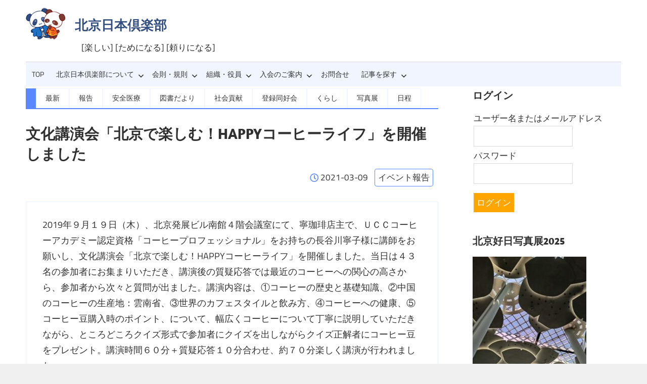

--- FILE ---
content_type: text/html; charset=UTF-8
request_url: https://bjnihonjinkai.org/archives/6232
body_size: 31247
content:
<!DOCTYPE html><html lang="ja"><head>  <script defer src="https://www.googletagmanager.com/gtag/js?id=G-WV3NR17SJG"></script> <script defer src="[data-uri]"></script> <meta charset="UTF-8"><meta name="viewport" content="width=device-width, initial-scale=1"><title>文化講演会「北京で楽しむ！HAPPYコーヒーライフ」を開催しました &#8211; 北京日本倶楽部</title>  <script type="text/template" id="pvc-stats-view-template"><i class="pvc-stats-icon small" aria-hidden="true"><svg aria-hidden="true" focusable="false" data-prefix="far" data-icon="chart-bar" role="img" xmlns="http://www.w3.org/2000/svg" viewBox="0 0 512 512" class="svg-inline--fa fa-chart-bar fa-w-16 fa-2x"><path fill="currentColor" d="M396.8 352h22.4c6.4 0 12.8-6.4 12.8-12.8V108.8c0-6.4-6.4-12.8-12.8-12.8h-22.4c-6.4 0-12.8 6.4-12.8 12.8v230.4c0 6.4 6.4 12.8 12.8 12.8zm-192 0h22.4c6.4 0 12.8-6.4 12.8-12.8V140.8c0-6.4-6.4-12.8-12.8-12.8h-22.4c-6.4 0-12.8 6.4-12.8 12.8v198.4c0 6.4 6.4 12.8 12.8 12.8zm96 0h22.4c6.4 0 12.8-6.4 12.8-12.8V204.8c0-6.4-6.4-12.8-12.8-12.8h-22.4c-6.4 0-12.8 6.4-12.8 12.8v134.4c0 6.4 6.4 12.8 12.8 12.8zM496 400H48V80c0-8.84-7.16-16-16-16H16C7.16 64 0 71.16 0 80v336c0 17.67 14.33 32 32 32h464c8.84 0 16-7.16 16-16v-16c0-8.84-7.16-16-16-16zm-387.2-48h22.4c6.4 0 12.8-6.4 12.8-12.8v-70.4c0-6.4-6.4-12.8-12.8-12.8h-22.4c-6.4 0-12.8 6.4-12.8 12.8v70.4c0 6.4 6.4 12.8 12.8 12.8z" class=""></path></svg></i> 
	 <%= total_view %> total views	<% if ( today_view > 0 ) { %>
		<span class="views_today">,  <%= today_view %> views today</span>
	<% } %>
	</span></script> <meta name='robots' content='max-image-preview:large' /><link rel='dns-prefetch' href='//www.googletagmanager.com' /><link rel='dns-prefetch' href='//use.fontawesome.com' /><link rel="alternate" type="application/rss+xml" title="北京日本倶楽部 &raquo; フィード" href="https://bjnihonjinkai.org/feed" /><link rel='stylesheet' id='maxwell-theme-fonts-css' href='https://bjnihonjinkai.org/wp-content/cache/autoptimize/autoptimize_single_4307775fa998f7a2200e833de549c1e5.php?ver=20201110' type='text/css' media='all' /><link rel='stylesheet' id='wp-block-library-css' href='https://bjnihonjinkai.org/wp-includes/css/dist/block-library/style.min.css?ver=6.1.9' type='text/css' media='all' /><style id='pdfemb-pdf-embedder-viewer-style-inline-css' type='text/css'>.wp-block-pdfemb-pdf-embedder-viewer{max-width:none}</style><style id='xo-event-calendar-event-calendar-style-inline-css' type='text/css'>.xo-event-calendar{font-family:Helvetica Neue,Helvetica,Hiragino Kaku Gothic ProN,Meiryo,MS PGothic,sans-serif;overflow:auto;position:relative}.xo-event-calendar td,.xo-event-calendar th{padding:0!important}.xo-event-calendar .calendar:nth-child(n+2) .month-next,.xo-event-calendar .calendar:nth-child(n+2) .month-prev{visibility:hidden}.xo-event-calendar table{background-color:#fff;border-collapse:separate;border-spacing:0;color:#333;margin:0;padding:0;table-layout:fixed;width:100%}.xo-event-calendar table caption,.xo-event-calendar table tbody,.xo-event-calendar table td,.xo-event-calendar table tfoot,.xo-event-calendar table th,.xo-event-calendar table thead,.xo-event-calendar table tr{background:transparent;border:0;margin:0;opacity:1;outline:0;padding:0;vertical-align:baseline}.xo-event-calendar table table tr{display:table-row}.xo-event-calendar table table td,.xo-event-calendar table table th{display:table-cell;padding:0}.xo-event-calendar table.xo-month{border:1px solid #ccc;border-right-width:0;margin:0 0 8px;padding:0}.xo-event-calendar table.xo-month td,.xo-event-calendar table.xo-month th{border:1px solid #ccc;padding:0}.xo-event-calendar table.xo-month caption{caption-side:top}.xo-event-calendar table.xo-month .month-header{display:flex;flex-flow:wrap;justify-content:center;margin:4px 0}.xo-event-calendar table.xo-month .month-header>span{flex-grow:1;text-align:center}.xo-event-calendar table.xo-month button{background-color:transparent;border:0;box-shadow:none;color:#333;cursor:pointer;margin:0;overflow:hidden;padding:0;text-shadow:none;width:38px}.xo-event-calendar table.xo-month button[disabled]{cursor:default;opacity:.3}.xo-event-calendar table.xo-month button>span{text-align:center;vertical-align:middle}.xo-event-calendar table.xo-month button span.nav-prev{border-bottom:2px solid #333;border-left:2px solid #333;display:inline-block;font-size:0;height:14px;transform:rotate(45deg);width:14px}.xo-event-calendar table.xo-month button span.nav-next{border-right:2px solid #333;border-top:2px solid #333;display:inline-block;font-size:0;height:14px;transform:rotate(45deg);width:14px}.xo-event-calendar table.xo-month button:hover span.nav-next,.xo-event-calendar table.xo-month button:hover span.nav-prev{border-width:3px}.xo-event-calendar table.xo-month>thead th{border-width:0 1px 0 0;color:#333;font-size:.9em;font-weight:700;padding:1px 0;text-align:center}.xo-event-calendar table.xo-month>thead th.sunday{color:#d00}.xo-event-calendar table.xo-month>thead th.saturday{color:#00d}.xo-event-calendar table.xo-month .month-week{border:0;overflow:hidden;padding:0;position:relative;width:100%}.xo-event-calendar table.xo-month .month-week table{border:0;margin:0;padding:0}.xo-event-calendar table.xo-month .month-dayname{border-width:1px 0 0 1px;bottom:0;left:0;position:absolute;right:0;top:0}.xo-event-calendar table.xo-month .month-dayname td{border-width:1px 1px 0 0;padding:0}.xo-event-calendar table.xo-month .month-dayname td div{border-width:1px 1px 0 0;font-size:100%;height:1000px;line-height:1.2em;padding:4px;text-align:right}.xo-event-calendar table.xo-month .month-dayname td div.other-month{opacity:.6}.xo-event-calendar table.xo-month .month-dayname td div.today{color:#00d;font-weight:700}.xo-event-calendar table.xo-month .month-dayname-space{height:1.5em;position:relative;top:0}.xo-event-calendar table.xo-month .month-event{background-color:transparent;position:relative;top:0}.xo-event-calendar table.xo-month .month-event td{background-color:transparent;border-width:0 1px 0 0;padding:0 1px 2px}.xo-event-calendar table.xo-month .month-event-space{background-color:transparent;height:1.5em}.xo-event-calendar table.xo-month .month-event-space td{border-width:0 1px 0 0}.xo-event-calendar table.xo-month .month-event tr,.xo-event-calendar table.xo-month .month-event-space tr{background-color:transparent}.xo-event-calendar table.xo-month .month-event-title{background-color:#ccc;border-radius:3px;color:#666;display:block;font-size:.8em;margin:1px;overflow:hidden;padding:0 4px;text-align:left;white-space:nowrap}.xo-event-calendar p.holiday-title{font-size:90%;margin:0;padding:2px 0;vertical-align:middle}.xo-event-calendar p.holiday-title span{border:1px solid #ccc;margin:0 6px 0 0;padding:0 0 0 18px}.xo-event-calendar .loading-animation{left:50%;margin:-20px 0 0 -20px;position:absolute;top:50%}@media(min-width:600px){.xo-event-calendar .calendars.columns-2{-moz-column-gap:15px;column-gap:15px;display:grid;grid-template-columns:repeat(2,1fr);row-gap:5px}.xo-event-calendar .calendars.columns-2 .month-next,.xo-event-calendar .calendars.columns-2 .month-prev{visibility:hidden}.xo-event-calendar .calendars.columns-2 .calendar:first-child .month-prev,.xo-event-calendar .calendars.columns-2 .calendar:nth-child(2) .month-next{visibility:visible}.xo-event-calendar .calendars.columns-3{-moz-column-gap:15px;column-gap:15px;display:grid;grid-template-columns:repeat(3,1fr);row-gap:5px}.xo-event-calendar .calendars.columns-3 .month-next,.xo-event-calendar .calendars.columns-3 .month-prev{visibility:hidden}.xo-event-calendar .calendars.columns-3 .calendar:first-child .month-prev,.xo-event-calendar .calendars.columns-3 .calendar:nth-child(3) .month-next{visibility:visible}.xo-event-calendar .calendars.columns-4{-moz-column-gap:15px;column-gap:15px;display:grid;grid-template-columns:repeat(4,1fr);row-gap:5px}.xo-event-calendar .calendars.columns-4 .month-next,.xo-event-calendar .calendars.columns-4 .month-prev{visibility:hidden}.xo-event-calendar .calendars.columns-4 .calendar:first-child .month-prev,.xo-event-calendar .calendars.columns-4 .calendar:nth-child(4) .month-next{visibility:visible}}.xo-event-calendar.xo-calendar-loading .xo-months{opacity:.5}.xo-event-calendar.xo-calendar-loading .loading-animation{animation:loadingCircRot .8s linear infinite;border:5px solid rgba(0,0,0,.2);border-radius:50%;border-top-color:#4285f4;height:40px;width:40px}@keyframes loadingCircRot{0%{transform:rotate(0deg)}to{transform:rotate(359deg)}}.xo-event-calendar.is-style-legacy table.xo-month .month-header>span{font-size:120%;line-height:28px}.xo-event-calendar.is-style-regular table.xo-month button:not(:hover):not(:active):not(.has-background){background-color:transparent;color:#333}.xo-event-calendar.is-style-regular table.xo-month button>span{text-align:center;vertical-align:middle}.xo-event-calendar.is-style-regular table.xo-month button>span:not(.dashicons){font-size:2em;overflow:hidden;text-indent:100%;white-space:nowrap}.xo-event-calendar.is-style-regular table.xo-month .month-next,.xo-event-calendar.is-style-regular table.xo-month .month-prev{height:2em;width:2em}.xo-event-calendar.is-style-regular table.xo-month .month-header{align-items:center;display:flex;justify-content:center;padding:.2em 0}.xo-event-calendar.is-style-regular table.xo-month .month-header .calendar-caption{flex-grow:1}.xo-event-calendar.is-style-regular table.xo-month .month-header>span{font-size:1.1em}.xo-event-calendar.is-style-regular table.xo-month>thead th{background:#fafafa;font-size:.8em}.xo-event-calendar.is-style-regular table.xo-month .month-dayname td div{font-size:1em;padding:.2em}.xo-event-calendar.is-style-regular table.xo-month .month-dayname td div.today{color:#339;font-weight:700}.xo-event-calendar.is-style-regular .holiday-titles{display:inline-flex;flex-wrap:wrap;gap:.25em 1em}.xo-event-calendar.is-style-regular p.holiday-title{font-size:.875em;margin:0 0 .5em}.xo-event-calendar.is-style-regular p.holiday-title span{margin:0 .25em 0 0;padding:0 0 0 1.25em}</style><style id='xo-event-calendar-simple-calendar-style-inline-css' type='text/css'>.xo-simple-calendar{box-sizing:border-box;font-family:Helvetica Neue,Helvetica,Hiragino Kaku Gothic ProN,Meiryo,MS PGothic,sans-serif;margin:0;padding:0;position:relative}.xo-simple-calendar td,.xo-simple-calendar th{padding:0!important}.xo-simple-calendar .calendar:nth-child(n+2) .month-next,.xo-simple-calendar .calendar:nth-child(n+2) .month-prev{visibility:hidden}.xo-simple-calendar .calendar table.month{border:0;border-collapse:separate;border-spacing:1px;box-sizing:border-box;margin:0 0 .1em;min-width:auto;outline:0;padding:0;table-layout:fixed;width:100%}.xo-simple-calendar .calendar table.month caption,.xo-simple-calendar .calendar table.month tbody,.xo-simple-calendar .calendar table.month td,.xo-simple-calendar .calendar table.month tfoot,.xo-simple-calendar .calendar table.month th,.xo-simple-calendar .calendar table.month thead,.xo-simple-calendar .calendar table.month tr{background:transparent;border:0;margin:0;opacity:1;outline:0;padding:0;vertical-align:baseline}.xo-simple-calendar .calendar table.month caption{caption-side:top;font-size:1.1em}.xo-simple-calendar .calendar table.month .month-header{align-items:center;display:flex;justify-content:center;width:100%}.xo-simple-calendar .calendar table.month .month-header .month-title{flex-grow:1;font-size:1em;font-weight:400;letter-spacing:.1em;line-height:1em;padding:0;text-align:center}.xo-simple-calendar .calendar table.month .month-header button{background:none;background-color:transparent;border:0;font-size:1.4em;margin:0;outline-offset:0;padding:0;width:1.4em}.xo-simple-calendar .calendar table.month .month-header button:not(:hover):not(:active):not(.has-background){background-color:transparent}.xo-simple-calendar .calendar table.month .month-header button:hover{opacity:.3}.xo-simple-calendar .calendar table.month .month-header button:disabled{cursor:auto;opacity:.3}.xo-simple-calendar .calendar table.month .month-header .month-next,.xo-simple-calendar .calendar table.month .month-header .month-prev{background-color:transparent;color:#333;cursor:pointer}.xo-simple-calendar .calendar table.month tr{background:transparent;border:0;outline:0}.xo-simple-calendar .calendar table.month td,.xo-simple-calendar .calendar table.month th{background:transparent;border:0;outline:0;text-align:center;vertical-align:middle;word-break:normal}.xo-simple-calendar .calendar table.month th{font-size:.8em;font-weight:700}.xo-simple-calendar .calendar table.month td{font-size:1em;font-weight:400}.xo-simple-calendar .calendar table.month .day.holiday{color:#333}.xo-simple-calendar .calendar table.month .day.other{opacity:.3}.xo-simple-calendar .calendar table.month .day>span{box-sizing:border-box;display:inline-block;padding:.2em;width:100%}.xo-simple-calendar .calendar table.month th>span{color:#333}.xo-simple-calendar .calendar table.month .day.sun>span,.xo-simple-calendar .calendar table.month th.sun>span{color:#ec0220}.xo-simple-calendar .calendar table.month .day.sat>span,.xo-simple-calendar .calendar table.month th.sat>span{color:#0069de}.xo-simple-calendar .calendars-footer{margin:.5em;padding:0}.xo-simple-calendar .calendars-footer ul.holiday-titles{border:0;display:inline-flex;flex-wrap:wrap;gap:.25em 1em;margin:0;outline:0;padding:0}.xo-simple-calendar .calendars-footer ul.holiday-titles li{border:0;list-style:none;margin:0;outline:0;padding:0}.xo-simple-calendar .calendars-footer ul.holiday-titles li:after,.xo-simple-calendar .calendars-footer ul.holiday-titles li:before{content:none}.xo-simple-calendar .calendars-footer ul.holiday-titles .mark{border-radius:50%;display:inline-block;height:1.2em;vertical-align:middle;width:1.2em}.xo-simple-calendar .calendars-footer ul.holiday-titles .title{font-size:.7em;vertical-align:middle}@media(min-width:600px){.xo-simple-calendar .calendars.columns-2{-moz-column-gap:15px;column-gap:15px;display:grid;grid-template-columns:repeat(2,1fr);row-gap:5px}.xo-simple-calendar .calendars.columns-2 .month-next,.xo-simple-calendar .calendars.columns-2 .month-prev{visibility:hidden}.xo-simple-calendar .calendars.columns-2 .calendar:first-child .month-prev,.xo-simple-calendar .calendars.columns-2 .calendar:nth-child(2) .month-next{visibility:visible}.xo-simple-calendar .calendars.columns-3{-moz-column-gap:15px;column-gap:15px;display:grid;grid-template-columns:repeat(3,1fr);row-gap:5px}.xo-simple-calendar .calendars.columns-3 .month-next,.xo-simple-calendar .calendars.columns-3 .month-prev{visibility:hidden}.xo-simple-calendar .calendars.columns-3 .calendar:first-child .month-prev,.xo-simple-calendar .calendars.columns-3 .calendar:nth-child(3) .month-next{visibility:visible}.xo-simple-calendar .calendars.columns-4{-moz-column-gap:15px;column-gap:15px;display:grid;grid-template-columns:repeat(4,1fr);row-gap:5px}.xo-simple-calendar .calendars.columns-4 .month-next,.xo-simple-calendar .calendars.columns-4 .month-prev{visibility:hidden}.xo-simple-calendar .calendars.columns-4 .calendar:first-child .month-prev,.xo-simple-calendar .calendars.columns-4 .calendar:nth-child(4) .month-next{visibility:visible}}.xo-simple-calendar .calendar-loading-animation{left:50%;margin:-20px 0 0 -20px;position:absolute;top:50%}.xo-simple-calendar.xo-calendar-loading .calendars{opacity:.3}.xo-simple-calendar.xo-calendar-loading .calendar-loading-animation{animation:SimpleCalendarLoadingCircRot .8s linear infinite;border:5px solid rgba(0,0,0,.2);border-radius:50%;border-top-color:#4285f4;height:40px;width:40px}@keyframes SimpleCalendarLoadingCircRot{0%{transform:rotate(0deg)}to{transform:rotate(359deg)}}.xo-simple-calendar.is-style-regular table.month{border-collapse:collapse;border-spacing:0}.xo-simple-calendar.is-style-regular table.month tr{border:0}.xo-simple-calendar.is-style-regular table.month .day>span{border-radius:50%;line-height:2em;padding:.1em;width:2.2em}.xo-simple-calendar.is-style-frame table.month{background:transparent;border-collapse:collapse;border-spacing:0}.xo-simple-calendar.is-style-frame table.month thead tr{background:#eee}.xo-simple-calendar.is-style-frame table.month tbody tr{background:#fff}.xo-simple-calendar.is-style-frame table.month td,.xo-simple-calendar.is-style-frame table.month th{border:1px solid #ccc}.xo-simple-calendar.is-style-frame .calendars-footer{margin:8px 0}.xo-simple-calendar.is-style-frame .calendars-footer ul.holiday-titles .mark{border:1px solid #ccc;border-radius:0}</style><link rel='stylesheet' id='classic-theme-styles-css' href='https://bjnihonjinkai.org/wp-includes/css/classic-themes.min.css?ver=1' type='text/css' media='all' /><style id='global-styles-inline-css' type='text/css'>body{--wp--preset--color--black: #000000;--wp--preset--color--cyan-bluish-gray: #abb8c3;--wp--preset--color--white: #ffffff;--wp--preset--color--pale-pink: #f78da7;--wp--preset--color--vivid-red: #cf2e2e;--wp--preset--color--luminous-vivid-orange: #ff6900;--wp--preset--color--luminous-vivid-amber: #fcb900;--wp--preset--color--light-green-cyan: #7bdcb5;--wp--preset--color--vivid-green-cyan: #00d084;--wp--preset--color--pale-cyan-blue: #8ed1fc;--wp--preset--color--vivid-cyan-blue: #0693e3;--wp--preset--color--vivid-purple: #9b51e0;--wp--preset--color--primary: #33bbcc;--wp--preset--color--secondary: #008899;--wp--preset--color--tertiary: #005566;--wp--preset--color--accent: #cc3833;--wp--preset--color--highlight: #009912;--wp--preset--color--light-gray: #f0f0f0;--wp--preset--color--gray: #999999;--wp--preset--color--dark-gray: #303030;--wp--preset--gradient--vivid-cyan-blue-to-vivid-purple: linear-gradient(135deg,rgba(6,147,227,1) 0%,rgb(155,81,224) 100%);--wp--preset--gradient--light-green-cyan-to-vivid-green-cyan: linear-gradient(135deg,rgb(122,220,180) 0%,rgb(0,208,130) 100%);--wp--preset--gradient--luminous-vivid-amber-to-luminous-vivid-orange: linear-gradient(135deg,rgba(252,185,0,1) 0%,rgba(255,105,0,1) 100%);--wp--preset--gradient--luminous-vivid-orange-to-vivid-red: linear-gradient(135deg,rgba(255,105,0,1) 0%,rgb(207,46,46) 100%);--wp--preset--gradient--very-light-gray-to-cyan-bluish-gray: linear-gradient(135deg,rgb(238,238,238) 0%,rgb(169,184,195) 100%);--wp--preset--gradient--cool-to-warm-spectrum: linear-gradient(135deg,rgb(74,234,220) 0%,rgb(151,120,209) 20%,rgb(207,42,186) 40%,rgb(238,44,130) 60%,rgb(251,105,98) 80%,rgb(254,248,76) 100%);--wp--preset--gradient--blush-light-purple: linear-gradient(135deg,rgb(255,206,236) 0%,rgb(152,150,240) 100%);--wp--preset--gradient--blush-bordeaux: linear-gradient(135deg,rgb(254,205,165) 0%,rgb(254,45,45) 50%,rgb(107,0,62) 100%);--wp--preset--gradient--luminous-dusk: linear-gradient(135deg,rgb(255,203,112) 0%,rgb(199,81,192) 50%,rgb(65,88,208) 100%);--wp--preset--gradient--pale-ocean: linear-gradient(135deg,rgb(255,245,203) 0%,rgb(182,227,212) 50%,rgb(51,167,181) 100%);--wp--preset--gradient--electric-grass: linear-gradient(135deg,rgb(202,248,128) 0%,rgb(113,206,126) 100%);--wp--preset--gradient--midnight: linear-gradient(135deg,rgb(2,3,129) 0%,rgb(40,116,252) 100%);--wp--preset--duotone--dark-grayscale: url('#wp-duotone-dark-grayscale');--wp--preset--duotone--grayscale: url('#wp-duotone-grayscale');--wp--preset--duotone--purple-yellow: url('#wp-duotone-purple-yellow');--wp--preset--duotone--blue-red: url('#wp-duotone-blue-red');--wp--preset--duotone--midnight: url('#wp-duotone-midnight');--wp--preset--duotone--magenta-yellow: url('#wp-duotone-magenta-yellow');--wp--preset--duotone--purple-green: url('#wp-duotone-purple-green');--wp--preset--duotone--blue-orange: url('#wp-duotone-blue-orange');--wp--preset--font-size--small: 13px;--wp--preset--font-size--medium: 20px;--wp--preset--font-size--large: 36px;--wp--preset--font-size--x-large: 42px;}.has-black-color{color: var(--wp--preset--color--black) !important;}.has-cyan-bluish-gray-color{color: var(--wp--preset--color--cyan-bluish-gray) !important;}.has-white-color{color: var(--wp--preset--color--white) !important;}.has-pale-pink-color{color: var(--wp--preset--color--pale-pink) !important;}.has-vivid-red-color{color: var(--wp--preset--color--vivid-red) !important;}.has-luminous-vivid-orange-color{color: var(--wp--preset--color--luminous-vivid-orange) !important;}.has-luminous-vivid-amber-color{color: var(--wp--preset--color--luminous-vivid-amber) !important;}.has-light-green-cyan-color{color: var(--wp--preset--color--light-green-cyan) !important;}.has-vivid-green-cyan-color{color: var(--wp--preset--color--vivid-green-cyan) !important;}.has-pale-cyan-blue-color{color: var(--wp--preset--color--pale-cyan-blue) !important;}.has-vivid-cyan-blue-color{color: var(--wp--preset--color--vivid-cyan-blue) !important;}.has-vivid-purple-color{color: var(--wp--preset--color--vivid-purple) !important;}.has-black-background-color{background-color: var(--wp--preset--color--black) !important;}.has-cyan-bluish-gray-background-color{background-color: var(--wp--preset--color--cyan-bluish-gray) !important;}.has-white-background-color{background-color: var(--wp--preset--color--white) !important;}.has-pale-pink-background-color{background-color: var(--wp--preset--color--pale-pink) !important;}.has-vivid-red-background-color{background-color: var(--wp--preset--color--vivid-red) !important;}.has-luminous-vivid-orange-background-color{background-color: var(--wp--preset--color--luminous-vivid-orange) !important;}.has-luminous-vivid-amber-background-color{background-color: var(--wp--preset--color--luminous-vivid-amber) !important;}.has-light-green-cyan-background-color{background-color: var(--wp--preset--color--light-green-cyan) !important;}.has-vivid-green-cyan-background-color{background-color: var(--wp--preset--color--vivid-green-cyan) !important;}.has-pale-cyan-blue-background-color{background-color: var(--wp--preset--color--pale-cyan-blue) !important;}.has-vivid-cyan-blue-background-color{background-color: var(--wp--preset--color--vivid-cyan-blue) !important;}.has-vivid-purple-background-color{background-color: var(--wp--preset--color--vivid-purple) !important;}.has-black-border-color{border-color: var(--wp--preset--color--black) !important;}.has-cyan-bluish-gray-border-color{border-color: var(--wp--preset--color--cyan-bluish-gray) !important;}.has-white-border-color{border-color: var(--wp--preset--color--white) !important;}.has-pale-pink-border-color{border-color: var(--wp--preset--color--pale-pink) !important;}.has-vivid-red-border-color{border-color: var(--wp--preset--color--vivid-red) !important;}.has-luminous-vivid-orange-border-color{border-color: var(--wp--preset--color--luminous-vivid-orange) !important;}.has-luminous-vivid-amber-border-color{border-color: var(--wp--preset--color--luminous-vivid-amber) !important;}.has-light-green-cyan-border-color{border-color: var(--wp--preset--color--light-green-cyan) !important;}.has-vivid-green-cyan-border-color{border-color: var(--wp--preset--color--vivid-green-cyan) !important;}.has-pale-cyan-blue-border-color{border-color: var(--wp--preset--color--pale-cyan-blue) !important;}.has-vivid-cyan-blue-border-color{border-color: var(--wp--preset--color--vivid-cyan-blue) !important;}.has-vivid-purple-border-color{border-color: var(--wp--preset--color--vivid-purple) !important;}.has-vivid-cyan-blue-to-vivid-purple-gradient-background{background: var(--wp--preset--gradient--vivid-cyan-blue-to-vivid-purple) !important;}.has-light-green-cyan-to-vivid-green-cyan-gradient-background{background: var(--wp--preset--gradient--light-green-cyan-to-vivid-green-cyan) !important;}.has-luminous-vivid-amber-to-luminous-vivid-orange-gradient-background{background: var(--wp--preset--gradient--luminous-vivid-amber-to-luminous-vivid-orange) !important;}.has-luminous-vivid-orange-to-vivid-red-gradient-background{background: var(--wp--preset--gradient--luminous-vivid-orange-to-vivid-red) !important;}.has-very-light-gray-to-cyan-bluish-gray-gradient-background{background: var(--wp--preset--gradient--very-light-gray-to-cyan-bluish-gray) !important;}.has-cool-to-warm-spectrum-gradient-background{background: var(--wp--preset--gradient--cool-to-warm-spectrum) !important;}.has-blush-light-purple-gradient-background{background: var(--wp--preset--gradient--blush-light-purple) !important;}.has-blush-bordeaux-gradient-background{background: var(--wp--preset--gradient--blush-bordeaux) !important;}.has-luminous-dusk-gradient-background{background: var(--wp--preset--gradient--luminous-dusk) !important;}.has-pale-ocean-gradient-background{background: var(--wp--preset--gradient--pale-ocean) !important;}.has-electric-grass-gradient-background{background: var(--wp--preset--gradient--electric-grass) !important;}.has-midnight-gradient-background{background: var(--wp--preset--gradient--midnight) !important;}.has-small-font-size{font-size: var(--wp--preset--font-size--small) !important;}.has-medium-font-size{font-size: var(--wp--preset--font-size--medium) !important;}.has-large-font-size{font-size: var(--wp--preset--font-size--large) !important;}.has-x-large-font-size{font-size: var(--wp--preset--font-size--x-large) !important;}
.wp-block-navigation a:where(:not(.wp-element-button)){color: inherit;}
:where(.wp-block-columns.is-layout-flex){gap: 2em;}
.wp-block-pullquote{font-size: 1.5em;line-height: 1.6;}</style><link rel='stylesheet' id='contact-form-7-css' href='https://bjnihonjinkai.org/wp-content/cache/autoptimize/autoptimize_single_0e4a098f3f6e3faede64db8b9da80ba2.php?ver=5.7.6' type='text/css' media='all' /><link rel='stylesheet' id='a3-pvc-style-css' href='https://bjnihonjinkai.org/wp-content/plugins/page-views-count/assets/css/style.min.css?ver=2.8.4' type='text/css' media='all' /><link rel='stylesheet' id='pld-public-css' href='https://bjnihonjinkai.org/wp-content/cache/autoptimize/autoptimize_single_9e270e47b65b35884c3e364b89f6cbe8.php?ver=3.3.8' type='text/css' media='all' /><link rel='stylesheet' id='rt-fontawsome-css' href='https://bjnihonjinkai.org/wp-content/plugins/the-post-grid/assets/vendor/font-awesome/css/font-awesome.min.css?ver=7.1.0' type='text/css' media='all' /><link rel='stylesheet' id='rt-tpg-css' href='https://bjnihonjinkai.org/wp-content/plugins/the-post-grid/assets/css/thepostgrid.min.css?ver=7.1.0' type='text/css' media='all' /><link rel='stylesheet' id='xo-event-calendar-css' href='https://bjnihonjinkai.org/wp-content/cache/autoptimize/autoptimize_single_d6e50595c0b613eec628bbd2257e2530.php?ver=3.0.4' type='text/css' media='all' /><link rel='stylesheet' id='my-css1-css' href='https://bjnihonjinkai.org/wp-content/themes/maxwell-child/DataTables/DataTables-1.10.25/css/jquery.dataTables.min.css?ver=6.1.9' type='text/css' media='all' /><link rel='stylesheet' id='parente2-style-css' href='https://bjnihonjinkai.org/wp-content/cache/autoptimize/autoptimize_single_9a7c3295eaf41360174d1717146aea4d.php?ver=6.1.9' type='text/css' media='all' /><link rel='stylesheet' id='childe2-style-css' href='https://bjnihonjinkai.org/wp-content/cache/autoptimize/autoptimize_single_56aa8f089cc91d3897fa17f46e2a459a.php?ver=6.1.9' type='text/css' media='all' /><link rel='stylesheet' id='dashicons-css' href='https://bjnihonjinkai.org/wp-includes/css/dashicons.min.css?ver=6.1.9' type='text/css' media='all' /><link rel='stylesheet' id='maxwell-stylesheet-css' href='https://bjnihonjinkai.org/wp-content/cache/autoptimize/autoptimize_single_56aa8f089cc91d3897fa17f46e2a459a.php?ver=1.0' type='text/css' media='all' /><link rel='stylesheet' id='maxwell-safari-flexbox-fixes-css' href='https://bjnihonjinkai.org/wp-content/cache/autoptimize/autoptimize_single_2d102411d29c114a9044ee985a1a61a2.php?ver=20200827' type='text/css' media='all' /><link rel='stylesheet' id='genericons-css' href='https://bjnihonjinkai.org/wp-content/cache/autoptimize/autoptimize_single_13a6500ddf36c6dd581877aefc78d34d.php?ver=3.4.1' type='text/css' media='all' /><link rel='stylesheet' id='maxwell-slider-css' href='https://bjnihonjinkai.org/wp-content/cache/autoptimize/autoptimize_single_bac619086612322bc992f15a51fdd99a.php?ver=20210303' type='text/css' media='all' /><link rel='stylesheet' id='wp-members-css' href='https://bjnihonjinkai.org/wp-content/plugins/wp-members/assets/css/forms/generic-no-float.min.css?ver=3.5.1' type='text/css' media='all' /><link rel='stylesheet' id='wpdreams-asl-basic-css' href='https://bjnihonjinkai.org/wp-content/cache/autoptimize/autoptimize_single_783227280517e9ab4448688981a5b027.php?ver=4.12.6' type='text/css' media='all' /><link rel='stylesheet' id='wpdreams-asl-instance-css' href='https://bjnihonjinkai.org/wp-content/cache/autoptimize/autoptimize_single_3174c6856a9a534d015e5e43547daacd.php?ver=4.12.6' type='text/css' media='all' /><link rel='stylesheet' id='font-awesome-official-css' href='https://use.fontawesome.com/releases/v5.15.4/css/all.css' type='text/css' media='all' integrity="sha384-DyZ88mC6Up2uqS4h/KRgHuoeGwBcD4Ng9SiP4dIRy0EXTlnuz47vAwmeGwVChigm" crossorigin="anonymous" /><link rel='stylesheet' id='a3pvc-css' href='//bjnihonjinkai.org/wp-content/uploads/sass/pvc.min.css?ver=1627028517' type='text/css' media='all' /><link rel='stylesheet' id='cf7cf-style-css' href='https://bjnihonjinkai.org/wp-content/cache/autoptimize/autoptimize_single_f121cbe481654c96ce787303a88233a9.php?ver=5' type='text/css' media='all' /><link rel='stylesheet' id='rtbs-css' href='https://bjnihonjinkai.org/wp-content/plugins/responsive-tabs/inc/css/rtbs_style.min.css?ver=4.0.6' type='text/css' media='all' /><link rel='stylesheet' id='custom-frontend-style-css' href='https://bjnihonjinkai.org/wp-content/plugins/wp-custom-admin-interface/inc/frontendstyle.css?ver=7.29' type='text/css' media='all' /><style id='custom-frontend-style-inline-css' type='text/css'>/* Add custom CSS to the frontend of WordPress で設定 */
body {
    background: #f0f0f0;
}

a:link,
a:visited {
	color: #353535;
}

a:hover,
a:focus,
a:active {
	color: #ff6a00;
}
#wp-members .button_div {
  margin-top: 24px;
  max-width: 230px; }
button, input[type="button"], input[type="reset"], input[type="submit"] {
      display: grid; background: #ffa500;
}</style><link rel='stylesheet' id='font-awesome-official-v4shim-css' href='https://use.fontawesome.com/releases/v5.15.4/css/v4-shims.css' type='text/css' media='all' integrity="sha384-Vq76wejb3QJM4nDatBa5rUOve+9gkegsjCebvV/9fvXlGWo4HCMR4cJZjjcF6Viv" crossorigin="anonymous" /><style id='font-awesome-official-v4shim-inline-css' type='text/css'>@font-face {
font-family: "FontAwesome";
font-display: block;
src: url("https://use.fontawesome.com/releases/v5.15.4/webfonts/fa-brands-400.eot"),
		url("https://use.fontawesome.com/releases/v5.15.4/webfonts/fa-brands-400.eot?#iefix") format("embedded-opentype"),
		url("https://use.fontawesome.com/releases/v5.15.4/webfonts/fa-brands-400.woff2") format("woff2"),
		url("https://use.fontawesome.com/releases/v5.15.4/webfonts/fa-brands-400.woff") format("woff"),
		url("https://use.fontawesome.com/releases/v5.15.4/webfonts/fa-brands-400.ttf") format("truetype"),
		url("https://use.fontawesome.com/releases/v5.15.4/webfonts/fa-brands-400.svg#fontawesome") format("svg");
}

@font-face {
font-family: "FontAwesome";
font-display: block;
src: url("https://use.fontawesome.com/releases/v5.15.4/webfonts/fa-solid-900.eot"),
		url("https://use.fontawesome.com/releases/v5.15.4/webfonts/fa-solid-900.eot?#iefix") format("embedded-opentype"),
		url("https://use.fontawesome.com/releases/v5.15.4/webfonts/fa-solid-900.woff2") format("woff2"),
		url("https://use.fontawesome.com/releases/v5.15.4/webfonts/fa-solid-900.woff") format("woff"),
		url("https://use.fontawesome.com/releases/v5.15.4/webfonts/fa-solid-900.ttf") format("truetype"),
		url("https://use.fontawesome.com/releases/v5.15.4/webfonts/fa-solid-900.svg#fontawesome") format("svg");
}

@font-face {
font-family: "FontAwesome";
font-display: block;
src: url("https://use.fontawesome.com/releases/v5.15.4/webfonts/fa-regular-400.eot"),
		url("https://use.fontawesome.com/releases/v5.15.4/webfonts/fa-regular-400.eot?#iefix") format("embedded-opentype"),
		url("https://use.fontawesome.com/releases/v5.15.4/webfonts/fa-regular-400.woff2") format("woff2"),
		url("https://use.fontawesome.com/releases/v5.15.4/webfonts/fa-regular-400.woff") format("woff"),
		url("https://use.fontawesome.com/releases/v5.15.4/webfonts/fa-regular-400.ttf") format("truetype"),
		url("https://use.fontawesome.com/releases/v5.15.4/webfonts/fa-regular-400.svg#fontawesome") format("svg");
unicode-range: U+F004-F005,U+F007,U+F017,U+F022,U+F024,U+F02E,U+F03E,U+F044,U+F057-F059,U+F06E,U+F070,U+F075,U+F07B-F07C,U+F080,U+F086,U+F089,U+F094,U+F09D,U+F0A0,U+F0A4-F0A7,U+F0C5,U+F0C7-F0C8,U+F0E0,U+F0EB,U+F0F3,U+F0F8,U+F0FE,U+F111,U+F118-F11A,U+F11C,U+F133,U+F144,U+F146,U+F14A,U+F14D-F14E,U+F150-F152,U+F15B-F15C,U+F164-F165,U+F185-F186,U+F191-F192,U+F1AD,U+F1C1-F1C9,U+F1CD,U+F1D8,U+F1E3,U+F1EA,U+F1F6,U+F1F9,U+F20A,U+F247-F249,U+F24D,U+F254-F25B,U+F25D,U+F267,U+F271-F274,U+F279,U+F28B,U+F28D,U+F2B5-F2B6,U+F2B9,U+F2BB,U+F2BD,U+F2C1-F2C2,U+F2D0,U+F2D2,U+F2DC,U+F2ED,U+F328,U+F358-F35B,U+F3A5,U+F3D1,U+F410,U+F4AD;
}</style> <script type='text/javascript' src='https://bjnihonjinkai.org/wp-includes/js/jquery/jquery.min.js?ver=3.6.1' id='jquery-core-js'></script> <script defer type='text/javascript' src='https://bjnihonjinkai.org/wp-includes/js/jquery/jquery-migrate.min.js?ver=3.3.2' id='jquery-migrate-js'></script> <script defer type='text/javascript' src='https://bjnihonjinkai.org/wp-includes/js/underscore.min.js?ver=1.13.4' id='underscore-js'></script> <script defer type='text/javascript' src='https://bjnihonjinkai.org/wp-includes/js/backbone.min.js?ver=1.4.1' id='backbone-js'></script> <script defer id="a3-pvc-backbone-js-extra" src="[data-uri]"></script> <script defer type='text/javascript' src='https://bjnihonjinkai.org/wp-content/plugins/page-views-count/assets/js/pvc.backbone.min.js?ver=2.8.4' id='a3-pvc-backbone-js'></script> <script defer id="xo-event-calendar-ajax-js-extra" src="[data-uri]"></script> <script defer type='text/javascript' src='https://bjnihonjinkai.org/wp-content/cache/autoptimize/autoptimize_single_e50d16c86c7e405dcf2337e5e659285d.php?ver=3.0.4' id='xo-event-calendar-ajax-js'></script> <script defer type='text/javascript' src='https://bjnihonjinkai.org/wp-content/themes/maxwell-child/DataTables/JSZip-2.5.0/jszip.min.js?ver=6.1.9' id='my-script1-js'></script> <script defer type='text/javascript' src='https://bjnihonjinkai.org/wp-content/themes/maxwell-child/DataTables/DataTables-1.10.25/js/jquery.dataTables.min.js?ver=6.1.9' id='my-script2-js'></script> <!--[if lt IE 9]> <script type='text/javascript' src='https://bjnihonjinkai.org/wp-content/themes/maxwell/assets/js/html5shiv.min.js?ver=3.7.3' id='html5shiv-js'></script> <![endif]--> <script defer type='text/javascript' src='https://bjnihonjinkai.org/wp-content/themes/maxwell/assets/js/svgxuse.min.js?ver=1.2.6' id='svgxuse-js'></script> <script defer type='text/javascript' src='https://bjnihonjinkai.org/wp-content/themes/maxwell/assets/js/jquery.flexslider-min.js?ver=2.6.0' id='jquery-flexslider-js'></script> <script defer id="maxwell-slider-js-extra" src="[data-uri]"></script> <script defer type='text/javascript' src='https://bjnihonjinkai.org/wp-content/cache/autoptimize/autoptimize_single_338c8cb5a2bef009d25b496c613f45e8.php?ver=20170421' id='maxwell-slider-js'></script> 
 <script defer type='text/javascript' src='https://www.googletagmanager.com/gtag/js?id=GT-KV5HM4WV' id='google_gtagjs-js'></script> <script defer id="google_gtagjs-js-after" src="[data-uri]"></script> <script defer type='text/javascript' src='https://bjnihonjinkai.org/wp-content/plugins/responsive-tabs/inc/js/rtbs.min.js?ver=4.0.6' id='rtbs-js'></script> <link rel="https://api.w.org/" href="https://bjnihonjinkai.org/wp-json/" /><link rel="alternate" type="application/json" href="https://bjnihonjinkai.org/wp-json/wp/v2/posts/6232" /><link rel="EditURI" type="application/rsd+xml" title="RSD" href="https://bjnihonjinkai.org/xmlrpc.php?rsd" /><link rel="wlwmanifest" type="application/wlwmanifest+xml" href="https://bjnihonjinkai.org/wp-includes/wlwmanifest.xml" /><meta name="generator" content="WordPress 6.1.9" /><link rel="canonical" href="https://bjnihonjinkai.org/archives/6232" /><link rel='shortlink' href='https://bjnihonjinkai.org/?p=6232' /><link rel="alternate" type="application/json+oembed" href="https://bjnihonjinkai.org/wp-json/oembed/1.0/embed?url=https%3A%2F%2Fbjnihonjinkai.org%2Farchives%2F6232" /><link rel="alternate" type="text/xml+oembed" href="https://bjnihonjinkai.org/wp-json/oembed/1.0/embed?url=https%3A%2F%2Fbjnihonjinkai.org%2Farchives%2F6232&#038;format=xml" /><meta name="generator" content="Site Kit by Google 1.162.1" /> <script defer src="[data-uri]"></script> <style>:root {
                --tpg-primary-color: #0d6efd;
                --tpg-secondary-color: #0654c4;
                --tpg-primary-light: #c4d0ff
            }</style><style>.wpupg-grid { transition: height 0.8s; }</style><link rel="preconnect" href="https://fonts.gstatic.com" crossorigin /><style>div[id*='ajaxsearchlitesettings'].searchsettings .asl_option_inner label {
						font-size: 0px !important;
						color: rgba(0, 0, 0, 0);
					}
					div[id*='ajaxsearchlitesettings'].searchsettings .asl_option_inner label:after {
						font-size: 11px !important;
						position: absolute;
						top: 0;
						left: 0;
						z-index: 1;
					}
					.asl_w_container {
						width: 100%;
						margin: 0px 0px 0px 0px;
						min-width: 200px;
					}
					div[id*='ajaxsearchlite'].asl_m {
						width: 100%;
					}
					div[id*='ajaxsearchliteres'].wpdreams_asl_results div.resdrg span.highlighted {
						font-weight: bold;
						color: rgba(217, 49, 43, 1);
						background-color: rgba(238, 238, 238, 1);
					}
					div[id*='ajaxsearchliteres'].wpdreams_asl_results .results img.asl_image {
						width: 70px;
						height: 70px;
						object-fit: cover;
					}
					div.asl_r .results {
						max-height: none;
					}
				
						div.asl_r.asl_w.vertical .results .item::after {
							display: block;
							position: absolute;
							bottom: 0;
							content: '';
							height: 1px;
							width: 100%;
							background: #D8D8D8;
						}
						div.asl_r.asl_w.vertical .results .item.asl_last_item::after {
							display: none;
						}</style><link rel="icon" href="https://bjnihonjinkai.org/wp-content/uploads/2021/04/cropped-nipponico-32x32.png" sizes="32x32" /><link rel="icon" href="https://bjnihonjinkai.org/wp-content/uploads/2021/04/cropped-nipponico-192x192.png" sizes="192x192" /><link rel="apple-touch-icon" href="https://bjnihonjinkai.org/wp-content/uploads/2021/04/cropped-nipponico-180x180.png" /><meta name="msapplication-TileImage" content="https://bjnihonjinkai.org/wp-content/uploads/2021/04/cropped-nipponico-270x270.png" /><style type="text/css" id="wp-custom-css">.header-main {
	padding-top: 6px;
	padding-bottom: 6px;
}
p { margin-bottom: initial;
}
.primary-navigation {
    background: #f1f5ff;
}

/* メインメニュー */
.menu-item.menu-item-type-post_type.menu-item-object-page:hover {
    background: #5a89ff;
}
li#menu-item-606:hover {
    background: #5a89ff;
}
.main-navigation ul { font-size: 0.9rem;}	
.main-navigation > ul > li.current-menu-item > a {
    border-color: #7aa0ff;
}
.main-navigation > ul > li {
    margin-right: 0.1em;
}
.main-navigation > ul > li > a:hover, .main-navigation > ul > li > a:active {
    color: #ffffff;
}
.page-title, .entry-title {    font-size: 1.8rem;}
textarea.wpcf7-form-control.wpcf7-textarea {
    max-height: 60px;
}
@media screen and (min-width:600px){
  /*600px以上で適用する内容*/
	.site-description {
    margin-left: 110px;
    margin-top: 0px;
}
}
@media screen and (max-width:599px){
	.site-description {
font-size: 0.9rem;
}
}</style></head><style>.debug_ {
    font-size: small;
    color: #fdfeff;
}
	.header-main {
    padding-bottom: 0px;
}
	/* スマホ用 */
@media (max-width:768px) {
img.custom-logo {
    width: 30px;
}
	div#main-navigation-wrap {
    margin-top: 30px;
}
.site-branding {
display: initial !important;
}
	p.site-title {
    margin-top: -30px !important;
}
	.header-widgets.clearfix {
    margin-top: -24px !important;
}
}</style><body class="post-template-default single single-post postid-6232 single-format-standard wp-custom-logo wp-embed-responsive rttpg rttpg-7.1.0 radius-frontend rttpg-body-wrap rttpg-flaticon post-layout-one-column"> <svg xmlns="http://www.w3.org/2000/svg" viewBox="0 0 0 0" width="0" height="0" focusable="false" role="none" style="visibility: hidden; position: absolute; left: -9999px; overflow: hidden;" ><defs><filter id="wp-duotone-dark-grayscale"><feColorMatrix color-interpolation-filters="sRGB" type="matrix" values=" .299 .587 .114 0 0 .299 .587 .114 0 0 .299 .587 .114 0 0 .299 .587 .114 0 0 " /><feComponentTransfer color-interpolation-filters="sRGB" ><feFuncR type="table" tableValues="0 0.49803921568627" /><feFuncG type="table" tableValues="0 0.49803921568627" /><feFuncB type="table" tableValues="0 0.49803921568627" /><feFuncA type="table" tableValues="1 1" /></feComponentTransfer><feComposite in2="SourceGraphic" operator="in" /></filter></defs></svg><svg xmlns="http://www.w3.org/2000/svg" viewBox="0 0 0 0" width="0" height="0" focusable="false" role="none" style="visibility: hidden; position: absolute; left: -9999px; overflow: hidden;" ><defs><filter id="wp-duotone-grayscale"><feColorMatrix color-interpolation-filters="sRGB" type="matrix" values=" .299 .587 .114 0 0 .299 .587 .114 0 0 .299 .587 .114 0 0 .299 .587 .114 0 0 " /><feComponentTransfer color-interpolation-filters="sRGB" ><feFuncR type="table" tableValues="0 1" /><feFuncG type="table" tableValues="0 1" /><feFuncB type="table" tableValues="0 1" /><feFuncA type="table" tableValues="1 1" /></feComponentTransfer><feComposite in2="SourceGraphic" operator="in" /></filter></defs></svg><svg xmlns="http://www.w3.org/2000/svg" viewBox="0 0 0 0" width="0" height="0" focusable="false" role="none" style="visibility: hidden; position: absolute; left: -9999px; overflow: hidden;" ><defs><filter id="wp-duotone-purple-yellow"><feColorMatrix color-interpolation-filters="sRGB" type="matrix" values=" .299 .587 .114 0 0 .299 .587 .114 0 0 .299 .587 .114 0 0 .299 .587 .114 0 0 " /><feComponentTransfer color-interpolation-filters="sRGB" ><feFuncR type="table" tableValues="0.54901960784314 0.98823529411765" /><feFuncG type="table" tableValues="0 1" /><feFuncB type="table" tableValues="0.71764705882353 0.25490196078431" /><feFuncA type="table" tableValues="1 1" /></feComponentTransfer><feComposite in2="SourceGraphic" operator="in" /></filter></defs></svg><svg xmlns="http://www.w3.org/2000/svg" viewBox="0 0 0 0" width="0" height="0" focusable="false" role="none" style="visibility: hidden; position: absolute; left: -9999px; overflow: hidden;" ><defs><filter id="wp-duotone-blue-red"><feColorMatrix color-interpolation-filters="sRGB" type="matrix" values=" .299 .587 .114 0 0 .299 .587 .114 0 0 .299 .587 .114 0 0 .299 .587 .114 0 0 " /><feComponentTransfer color-interpolation-filters="sRGB" ><feFuncR type="table" tableValues="0 1" /><feFuncG type="table" tableValues="0 0.27843137254902" /><feFuncB type="table" tableValues="0.5921568627451 0.27843137254902" /><feFuncA type="table" tableValues="1 1" /></feComponentTransfer><feComposite in2="SourceGraphic" operator="in" /></filter></defs></svg><svg xmlns="http://www.w3.org/2000/svg" viewBox="0 0 0 0" width="0" height="0" focusable="false" role="none" style="visibility: hidden; position: absolute; left: -9999px; overflow: hidden;" ><defs><filter id="wp-duotone-midnight"><feColorMatrix color-interpolation-filters="sRGB" type="matrix" values=" .299 .587 .114 0 0 .299 .587 .114 0 0 .299 .587 .114 0 0 .299 .587 .114 0 0 " /><feComponentTransfer color-interpolation-filters="sRGB" ><feFuncR type="table" tableValues="0 0" /><feFuncG type="table" tableValues="0 0.64705882352941" /><feFuncB type="table" tableValues="0 1" /><feFuncA type="table" tableValues="1 1" /></feComponentTransfer><feComposite in2="SourceGraphic" operator="in" /></filter></defs></svg><svg xmlns="http://www.w3.org/2000/svg" viewBox="0 0 0 0" width="0" height="0" focusable="false" role="none" style="visibility: hidden; position: absolute; left: -9999px; overflow: hidden;" ><defs><filter id="wp-duotone-magenta-yellow"><feColorMatrix color-interpolation-filters="sRGB" type="matrix" values=" .299 .587 .114 0 0 .299 .587 .114 0 0 .299 .587 .114 0 0 .299 .587 .114 0 0 " /><feComponentTransfer color-interpolation-filters="sRGB" ><feFuncR type="table" tableValues="0.78039215686275 1" /><feFuncG type="table" tableValues="0 0.94901960784314" /><feFuncB type="table" tableValues="0.35294117647059 0.47058823529412" /><feFuncA type="table" tableValues="1 1" /></feComponentTransfer><feComposite in2="SourceGraphic" operator="in" /></filter></defs></svg><svg xmlns="http://www.w3.org/2000/svg" viewBox="0 0 0 0" width="0" height="0" focusable="false" role="none" style="visibility: hidden; position: absolute; left: -9999px; overflow: hidden;" ><defs><filter id="wp-duotone-purple-green"><feColorMatrix color-interpolation-filters="sRGB" type="matrix" values=" .299 .587 .114 0 0 .299 .587 .114 0 0 .299 .587 .114 0 0 .299 .587 .114 0 0 " /><feComponentTransfer color-interpolation-filters="sRGB" ><feFuncR type="table" tableValues="0.65098039215686 0.40392156862745" /><feFuncG type="table" tableValues="0 1" /><feFuncB type="table" tableValues="0.44705882352941 0.4" /><feFuncA type="table" tableValues="1 1" /></feComponentTransfer><feComposite in2="SourceGraphic" operator="in" /></filter></defs></svg><svg xmlns="http://www.w3.org/2000/svg" viewBox="0 0 0 0" width="0" height="0" focusable="false" role="none" style="visibility: hidden; position: absolute; left: -9999px; overflow: hidden;" ><defs><filter id="wp-duotone-blue-orange"><feColorMatrix color-interpolation-filters="sRGB" type="matrix" values=" .299 .587 .114 0 0 .299 .587 .114 0 0 .299 .587 .114 0 0 .299 .587 .114 0 0 " /><feComponentTransfer color-interpolation-filters="sRGB" ><feFuncR type="table" tableValues="0.098039215686275 1" /><feFuncG type="table" tableValues="0 0.66274509803922" /><feFuncB type="table" tableValues="0.84705882352941 0.41960784313725" /><feFuncA type="table" tableValues="1 1" /></feComponentTransfer><feComposite in2="SourceGraphic" operator="in" /></filter></defs></svg><div id="page" class="hfeed site"> <a class="skip-link screen-reader-text" href="#content">コンテンツへスキップ</a><header id="masthead" class="site-header clearfix" role="banner"><div class="header-main container clearfix"><div id="logo" class="site-branding clearfix nihon"> <a href="https://bjnihonjinkai.org/" class="custom-logo-link" rel="home"><img width="80" height="63" src="https://bjnihonjinkai.org/wp-content/uploads/2020/12/logo_top80.png" class="custom-logo" alt="北京日本人会" decoding="async" /></a><p class="site-title"><a href="https://bjnihonjinkai.org/" rel="home">北京日本倶楽部</a></p><p class="site-description">[楽しい] [ためになる] [頼りになる]</p></div><div class="header-widgets clearfix"><aside id="widget_wpmemwidget-5" class="header-widget wp-members"><div id="wp-members"><h4 class="header-widget-title">ログイン</h4><form name="form" method="post" action="https://bjnihonjinkai.org/archives/6232" id="wpmem_login_widget_form" class="widget_form"><fieldset><label for="log">ユーザー名またはメールアドレス</label><div class="div_text"><input name="log" type="text" id="log" value="" class="username" required  /></div><label for="pwd">パスワード</label><div class="div_text"><input name="pwd" type="password" id="pwd" class="password" required  /></div><input type="hidden" name="rememberme" value="forever" /><input type="hidden" name="redirect_to" value="https://bjnihonjinkai.org/user_login" /><input type="hidden" name="a" value="login" /><input type="hidden" name="slog" value="true" /><div class="button_div"><input type="submit" name="Submit" class="buttons" value="ログイン" /></div></fieldset></form></div></aside></div></div><div class="debug_"></div><div id="main-navigation-wrap" class="primary-navigation-wrap"> <button class="primary-menu-toggle menu-toggle" aria-controls="primary-menu" aria-expanded="false" > <svg class="icon icon-menu" aria-hidden="true" role="img"> <use xlink:href="https://bjnihonjinkai.org/wp-content/themes/maxwell/assets/icons/genericons-neue.svg#menu"></use> </svg><svg class="icon icon-close" aria-hidden="true" role="img"> <use xlink:href="https://bjnihonjinkai.org/wp-content/themes/maxwell/assets/icons/genericons-neue.svg#close"></use> </svg> <span class="menu-toggle-text">ナビゲーション</span> </button><div class="primary-navigation"><nav id="site-navigation" class="main-navigation" role="navigation"  aria-label="メインメニュー"><ul id="primary-menu" class="menu"><li id="menu-item-816" class="menu-item menu-item-type-post_type menu-item-object-page menu-item-home menu-item-816"><a href="https://bjnihonjinkai.org/">TOP</a></li><li id="menu-item-509" class="menu-item menu-item-type-post_type menu-item-object-page menu-item-has-children menu-item-509"><a href="https://bjnihonjinkai.org/about_us">北京日本倶楽部について<svg class="icon icon-expand" aria-hidden="true" role="img"> <use xlink:href="https://bjnihonjinkai.org/wp-content/themes/maxwell/assets/icons/genericons-neue.svg#expand"></use> </svg></a><ul class="sub-menu"><li id="menu-item-4390" class="menu-item menu-item-type-post_type menu-item-object-page menu-item-4390"><a href="https://bjnihonjinkai.org/library">図書室について</a></li><li id="menu-item-10162" class="menu-item menu-item-type-post_type menu-item-object-page menu-item-10162"><a href="https://bjnihonjinkai.org/schedule">年間予定・実績</a></li><li id="menu-item-9995" class="menu-item menu-item-type-post_type menu-item-object-page menu-item-9995"><a href="https://bjnihonjinkai.org/kyosan">ご協賛者リスト</a></li><li id="menu-item-19769" class="menu-item menu-item-type-post_type menu-item-object-post menu-item-19769"><a href="https://bjnihonjinkai.org/archives/8749">特別優待加盟店について</a></li><li id="menu-item-15073" class="menu-item menu-item-type-post_type menu-item-object-page menu-item-15073"><a href="https://bjnihonjinkai.org/202104191834-2">会員向けメルマガ配信サービス</a></li></ul></li><li id="menu-item-544" class="menu-item menu-item-type-post_type menu-item-object-page menu-item-has-children menu-item-544"><a href="https://bjnihonjinkai.org/rules_society">会則・規則<svg class="icon icon-expand" aria-hidden="true" role="img"> <use xlink:href="https://bjnihonjinkai.org/wp-content/themes/maxwell/assets/icons/genericons-neue.svg#expand"></use> </svg></a><ul class="sub-menu"><li id="menu-item-11505" class="menu-item menu-item-type-post_type menu-item-object-page menu-item-11505"><a href="https://bjnihonjinkai.org/rules_society">会則</a></li><li id="menu-item-746" class="menu-item menu-item-type-post_type menu-item-object-page menu-item-746"><a href="https://bjnihonjinkai.org/rules_kaikei">会計規則</a></li><li id="menu-item-771" class="menu-item menu-item-type-post_type menu-item-object-page menu-item-771"><a href="https://bjnihonjinkai.org/rules_yobihi">年度予算予備費運用規則</a></li><li id="menu-item-768" class="menu-item menu-item-type-post_type menu-item-object-page menu-item-768"><a href="https://bjnihonjinkai.org/rules_shakaikokenfund">社会貢献基金規則</a></li><li id="menu-item-3644" class="menu-item menu-item-type-post_type menu-item-object-page menu-item-3644"><a href="https://bjnihonjinkai.org/rules_books">図書利用規則</a></li><li id="menu-item-5390" class="menu-item menu-item-type-post_type menu-item-object-page menu-item-5390"><a href="https://bjnihonjinkai.org/rules_doukoukai">登録同好会規則</a></li><li id="menu-item-777" class="menu-item menu-item-type-post_type menu-item-object-page menu-item-777"><a href="https://bjnihonjinkai.org/rules_koenmeigi">後援名義についての内規</a></li></ul></li><li id="menu-item-747" class="menu-item menu-item-type-post_type menu-item-object-page menu-item-has-children menu-item-747"><a href="https://bjnihonjinkai.org/organization">組織・役員<svg class="icon icon-expand" aria-hidden="true" role="img"> <use xlink:href="https://bjnihonjinkai.org/wp-content/themes/maxwell/assets/icons/genericons-neue.svg#expand"></use> </svg></a><ul class="sub-menu"><li id="menu-item-11506" class="menu-item menu-item-type-post_type menu-item-object-page menu-item-11506"><a href="https://bjnihonjinkai.org/organization">組織</a></li><li id="menu-item-35932" class="menu-item menu-item-type-post_type menu-item-object-page menu-item-35932"><a href="https://bjnihonjinkai.org/greet_chairperson2025">2025年度会長ご挨拶</a></li><li id="menu-item-19159" class="menu-item menu-item-type-post_type menu-item-object-page menu-item-19159"><a href="https://bjnihonjinkai.org/board_members">役員一覧</a></li><li id="menu-item-12676" class="menu-item menu-item-type-post_type menu-item-object-page menu-item-12676"><a href="https://bjnihonjinkai.org/vice_chairman">副会長の担当</a></li><li id="menu-item-19247" class="menu-item menu-item-type-post_type menu-item-object-page menu-item-19247"><a href="https://bjnihonjinkai.org/iinboshu">委員会紹介</a></li></ul></li><li id="menu-item-550" class="menu-item menu-item-type-post_type menu-item-object-page menu-item-has-children menu-item-550"><a href="https://bjnihonjinkai.org/admission">入会のご案内<svg class="icon icon-expand" aria-hidden="true" role="img"> <use xlink:href="https://bjnihonjinkai.org/wp-content/themes/maxwell/assets/icons/genericons-neue.svg#expand"></use> </svg></a><ul class="sub-menu"><li id="menu-item-10190" class="menu-item menu-item-type-post_type menu-item-object-page menu-item-10190"><a href="https://bjnihonjinkai.org/admission">入会のご案内</a></li><li id="menu-item-10585" class="menu-item menu-item-type-post_type menu-item-object-page menu-item-10585"><a href="https://bjnihonjinkai.org/renewal_m">更新のご案内</a></li><li id="menu-item-10189" class="menu-item menu-item-type-post_type menu-item-object-page menu-item-10189"><a href="https://bjnihonjinkai.org/registration">入会申し込み・フォーム</a></li><li id="menu-item-10205" class="menu-item menu-item-type-post_type menu-item-object-page menu-item-10205"><a href="https://bjnihonjinkai.org/mmquestion-form">メルマガについて</a></li><li id="menu-item-12898" class="menu-item menu-item-type-post_type menu-item-object-page menu-item-12898"><a href="https://bjnihonjinkai.org/lgquestion">ログインについて</a></li></ul></li><li id="menu-item-729" class="menu-item menu-item-type-post_type menu-item-object-page menu-item-729"><a href="https://bjnihonjinkai.org/contact-us">お問合せ</a></li><li id="menu-item-3187" class="menu-item menu-item-type-post_type menu-item-object-page menu-item-has-children menu-item-3187"><a href="https://bjnihonjinkai.org/list-posts">記事を探す<svg class="icon icon-expand" aria-hidden="true" role="img"> <use xlink:href="https://bjnihonjinkai.org/wp-content/themes/maxwell/assets/icons/genericons-neue.svg#expand"></use> </svg></a><ul class="sub-menu"><li id="menu-item-12483" class="menu-item menu-item-type-post_type menu-item-object-page menu-item-12483"><a href="https://bjnihonjinkai.org/list-posts">検索とアーカイブ</a></li><li id="menu-item-12537" class="menu-item menu-item-type-post_type menu-item-object-page menu-item-12537"><a href="https://bjnihonjinkai.org/new-list">新着順に表示</a></li><li id="menu-item-12482" class="menu-item menu-item-type-post_type menu-item-object-page menu-item-12482"><a href="https://bjnihonjinkai.org/new-news-list">古い記事から表示</a></li><li id="menu-item-13244" class="menu-item menu-item-type-post_type menu-item-object-page menu-item-13244"><a href="https://bjnihonjinkai.org/announcement">イベント予告</a></li></ul></li></ul></nav></div></div></header><div id="content" class="site-content container clearfix"><style>ul.post-categories > * {
    border: solid 1px #5a89ff;
    border-radius: 4px;
    padding: 2px 6px;
    margin-left: 3px;
}
.site-content {
    padding: 0.2em 0 1em;
}
a#profile {
    display: none;
}
aside#text-4 {
    background: #f7f7f7;
    border: solid 1px #e2e2e2;
    padding: 10px 14px;
    font-size: small;
}
aside#text-4:hover {
    background: #fff1e3;
}
.disp-id {display:none;
}
.to-editor, .disp-id, .doc-meeting{
    display: none;
}
.posted-by {
    display: none;
}
.entry-meta {
    font-size: 1.2rem;
    margin: 0.5em 0 2em;
	border-left: solid 20px #e8e8e8;
	    padding-left: 18px;
}
.post-navigation .nav-links .nav-previous {
		min-height: 92px;
    border-style: solid;
    border-color: #dadada;
	border-width: 1px;
padding: 6px 14px;
}
.post-navigation .nav-links .nav-next {
		min-height: 92px;
	border-style: solid;
    border-color: #dadada;
	border-width: 1px;
padding: 6px 14px;
	}
.nav-previous:hover {
    background: azure;
}
.nav-next:hover {
		background: azure;
	}
.xo-event-meta {
    padding: 1% 0;
    display: flex;
    border: solid 1px #aae4ff;
    background: #f1f5ff;
}
.xo-event-meta span {
    margin-left: 20px;
}
#wpmem_restricted_msg {
	margin-top: 20px;
    background:#ffeacf;
	padding-top:14px;
    padding-bottom: 20px;
    padding-left: 30px;
    color: #5a89ff;
	border-radius: 8px;
}
.rtbs_menus {
    color: #0091ff;
    border-left: solid 20px #5a89ff;
    border-bottom: solid 2px #5a89ff;
    margin-bottom: 28px;
}
ul.mytab_menu {
    display: flex;
    align-content: space-around;
    align-items: center;
    flex-wrap: wrap;
}
.mytab_menu > li:hover {
	border: solid 1px #5a89ff;
	background: #f1f5ff;
}

.mytab_menu > li {
    border: solid 1px #f1f5ff;
    padding: 6px 18px;
    font-size: 0.9rem;
}
div.entry-content.clearfix {
    border: solid 1px #e9efff;
    padding: 20px 32px 28px;
    margin-top: 20px;
}
aside#widget_wpmemwidget-5 {
    display: none;
	}
	.site-title a:link, .site-title a:visited {
    color: #334f81;
    font-size: 26px;
}
	/* スマホ用 */
@media (max-width:768px) {
	.site {
    padding: 0;
	}
	.page-title, .entry-title {
    font-size: 1.2rem;
    padding: 0px 1.2rem;
}
	.posted-by {
    margin: 1em 2em;
    text-align: right;
    font-size: small;
}
	.xo-event-meta span {
	font-size: 0.8em;
    margin-left: 0.8em;
}

	div.entry-content.clearfix {
    padding: 20px 16px 28px;
	font-size: 0.8em;
	margin-bottom: 36px;	
}
	aside#text-4 {
    padding-top: 24px;
}
	aside#widget_wpmemwidget-5 {
    display: block;
}
	aside#widget_wpmemwidget-4 {
    display: none;
}
	div#mypage-button {
    border: solid 2px #5a89ff;
    text-align: center;
    padding: 10px;
}
	div#mypage-button:hover {
    background: aliceblue;
}
.mytab_menu > li {
    padding: 2px 10px;
    font-size: 1.0rem;
}
	section#secondary {
    padding: 10px 20px;
    font-size: 0.8em;
}
	.site-branding {
display: initial !important;
}
	p.site-title {
    margin-top: -30px !important;
}
	.header-widgets.clearfix {
    margin-top: -24px !important;
}
}</style><section id="primary" class="content-single content-area"><div class="rtbs_menus"><ul class="mytab_menu"><li ><a href="https://bjnihonjinkai.org/" data-tab="#tabset1-tab-1" class="tabset1-tab-link-1" >最新</a></li><li ><a href="/archives/category/houkoku" data-tab="#tabset1-tab-1" class="tabset1-tab-link-1" >報告</a></li><li ><a href="/archives/category/medical" data-tab="#tabset1-tab-3" class="tabset1-tab-link-3" >安全医療</a></li><li ><a href="/archives/category/book_library" data-tab="#tabset1-tab-4" class="tabset1-tab-link-4" >図書だより</a></li><li ><a href="/archives/category/social_contribution" data-tab="#tabset1-tab-5" class="tabset1-tab-link-5" >社会貢献 </a></li><li ><a href="/archives/category/groups" data-tab="#tabset1-tab-6" class="tabset1-tab-link-6" >登録同好会</a></li><li ><a href="/archives/category/living" data-tab="#tabset1-tab-7" class="tabset1-tab-link-7" >くらし</a></li><li ><a href="/archives/category/photos" data-tab="#tabset1-tab-8" class="tabset1-tab-link-8" >写真展</a></li><li ><a href="/event_calendar2021" data-tab="#tabset1-tab-9" class="tabset1-tab-link-9" >日程</a></li></ul></div><main id="main" class="site-main" role="main"><style>ul.post-categories {
    padding: 10px;
}
	i.fa.fa-clock-o {
    margin-right: 4px;
	color: #5a89ff;
}
.entry-event {
    display: flex;
    align-items: center;
	justify-content: flex-end;
}	
	.button_div > input {
    border: initial;
}</style><article id="post-6232" class="post-6232 post type-post status-publish format-standard has-post-thumbnail hentry category-houkoku"><header class="entry-header"><h1 class="entry-title">文化講演会「北京で楽しむ！HAPPYコーヒーライフ」を開催しました</h1></header><div class="entry-event"> <i class="fa fa-clock-o" ></i> 2021-03-09<ul class="post-categories"><li><a href="https://bjnihonjinkai.org/archives/category/houkoku" rel="category tag">イベント報告</a></li></ul></div><div class="entry-content clearfix"><p>2019年９月１９日（木）、北京発展ビル南館４階会議室にて、寧珈琲店主で、ＵＣＣコーヒーアカデミー認定資格「コーヒープロフェッショナル」をお持ちの長谷川寧子様に講師をお願いし、文化講演会「北京で楽しむ！HAPPYコーヒーライフ」を開催しました。当日は４３名の参加者にお集まりいただき、講演後の質疑応答では最近のコーヒーへの関心の高さから、参加者から次々と質問が出ました。講演内容は、①コーヒーの歴史と基礎知識、②中国のコーヒーの生産地：雲南省、③世界のカフェスタイルと飲み方、④コーヒーへの健康、⑤コーヒー豆購入時のポイント、について、幅広くコーヒーについて丁寧に説明していただきながら、ところどころクイズ形式で参加者にクイズを出しながらクイズ正解者にコーヒー豆をプレゼント。講演時間６０分＋質疑応答１０分合わせ、約７０分楽しく講演が行われました。</p><ol><li>コーヒーの歴史と基礎知識　では、コーヒーの生産地、コーヒーの２大品種、精製加工処理から焙煎抽出までの基礎知識のご紹介がありました。</li><li>中国のコーヒー生産地：雲南省　では雲南コーヒーの産地、特徴など中国でしか手に入らないコーヒーについてご説明がありました。</li><li>世界のカフェのスタイルとコーヒーの飲み方　では、日本スタイルのドリップやサイフォンと、ヨーロッパスタイル、アメリカスタイルとの違いや、ブラックとアレンジコーヒーに違いについて、分かりやすくご説明いただきました。</li><li>コーヒーへの健康　についてはコーヒーに含まれるポリフェノール量や、肝硬変・肝がんリスクを下げる効果やお肌への効果についてご紹介がありました。</li><li>北京で美味しいコーヒー豆を飲むには　ではコーヒー豆の選ぶポイントや保管方法、ネットでのサイトなどを教えて頂きました。</li></ol><p>講演会後のアンケートからは、幅広いテーマでの講演会への希望が多いことが分かりました。</p><p><noscript><img decoding="async" class="aligncenter size-full wp-image-6233" src="https://bjnihonjinkai.org/wp-content/uploads/2019/09/770714485.jpg" alt="770714485" width="1440" height="1080" /></noscript><img decoding="async" class="lazyload aligncenter size-full wp-image-6233" src='data:image/svg+xml,%3Csvg%20xmlns=%22http://www.w3.org/2000/svg%22%20viewBox=%220%200%201440%201080%22%3E%3C/svg%3E' data-src="https://bjnihonjinkai.org/wp-content/uploads/2019/09/770714485.jpg" alt="770714485" width="1440" height="1080" /></p><div id="shop-name"></div><div id="container"></div></div><footer class="entry-footer"><nav class="navigation post-navigation" aria-label="投稿"><h2 class="screen-reader-text">投稿ナビゲーション</h2><div class="nav-links"><div class="nav-previous"><a href="https://bjnihonjinkai.org/archives/6230" rel="prev"><span class="nav-link-text">前の記事</span><h3 class="entry-title">10月13日（日）と10月19日（土）「ひよっこドライバー＆フェアウェイウッドとひよっこゴルフ」を開催します</h3></a></div><div class="nav-next"><a href="https://bjnihonjinkai.org/archives/6242" rel="next"><span class="nav-link-text">次の記事</span><h3 class="entry-title">生活安全情報《ドライアイについて》</h3></a></div></div></nav></footer></article><div id="comments" class="comments-area"></div></main></section><style>.widget { margin: 0 0 0.6em 0; }

	/* 会員ログインの改行部分 */
#wp-members .button_div { margin-top: 14px; }
#wp-members .button_div > a:nth-child(3) {
    display: none;
}
	/* 商会など外部リンク */
.textwidget {
    margin-top: initial;
    margin-bottom: 6px;
}
a.registration-0 {
    text-align: center;
    margin-top: 22px;
    padding: 10px 20px 10px 20px;
    cursor: pointer;
    border: solid 2px #ffba92;
    background: blanchedalmond;
	text-decoration:none;
}
a.registration-0:hover {
    background: #ffffff;
}	
a.registration-fm {
    float: right;
    width: 180px;
    text-align: center;
    margin-top: 12px;
    padding: 10px 20px 10px 20px;
    cursor: pointer;
    border: solid 2px #ffba92;
	font-size: larger;
    background: blanchedalmond;
	text-decoration:none;
}
a.registration-fm:hover {
    background: #ffffff;
}
/* 会員証を表示するボタン */
.disp-id {
	text-align: center;
	margin-top: 16px;
    border: solid 2px #ffba92;
    border-radius: 5px;
    padding: 0.5rem 0.6rem;
	max-width: 246px;
    font-size: 0.9rem;
    cursor: pointer;
}
.disp-id:hover {
	 border-color: #ff7a2c;	
}
	/* 医療ハンドブック */
	
div#wpupg-grid-with-filters-medical-hb {
    margin-top: 22px;
}
	/* PC用のスクリーン */
@media screen and (min-width:769px){

}	
		/* スマホ用 */
@media (max-width:768px) {
div#jal-ana {
    text-align: center;
	display: block;
	}
#sp-tabpro-wrapper_8825.sp-tab__lay-default .sp-tab__tab-content > .sp-tab__tab-pane {
    padding: 0px;
}
	p.excerpt {
    font-size: small;
}
	.xo-event-list p {
    font-size: small;
}
}

#jal-ana > a { margin: 10px; }
.sp-tab-content > hr {
    height: 1px;
    border: none;
    border-top: 1px #6385ff dotted;
}
img.alignnone.size-full.wp-image-9947 {
    border: 1px solid #d6d6d6;
}
.book-index {
    margin-top: 14px;
}</style><section id="secondary" class="sidebar widget-area clearfix" role="complementary"><div id="login_state"></div><aside id="widget_wpmemwidget-4" class="widget wp-members clearfix"><div id="wp-members"><div class="widget-header"><h3 class="widget-title">ログイン</h3></div><form name="form" method="post" action="https://bjnihonjinkai.org/archives/6232" id="wpmem_login_widget_form" class="widget_form"><fieldset><label for="log">ユーザー名またはメールアドレス</label><div class="div_text"><input name="log" type="text" id="log" value="" class="username" required  /></div><label for="pwd">パスワード</label><div class="div_text"><input name="pwd" type="password" id="pwd" class="password" required  /></div><input type="hidden" name="rememberme" value="forever" /><input type="hidden" name="redirect_to" value="https://bjnihonjinkai.org/user_login" /><input type="hidden" name="a" value="login" /><input type="hidden" name="slog" value="true" /><div class="button_div"><input type="submit" name="Submit" class="buttons" value="ログイン" /></div></fieldset></form></div></aside><aside id="custom_html-2" class="widget_text widget widget_custom_html clearfix"><div class="textwidget custom-html-widget"></div></aside><aside id="custom_html-3" class="widget_text widget widget_custom_html clearfix"><div class="textwidget custom-html-widget"></div></aside><aside id="media_image-10" class="widget widget_media_image clearfix"><div class="widget-header"><h3 class="widget-title">北京好日写真展2025</h3></div><figure style="width: 225px" class="wp-caption alignnone"><a href="https://bjnihonjinkai.org/archives/36247"><noscript><img width="225" height="300" src="https://bjnihonjinkai.org/wp-content/uploads/2024/04/13-ren-2024-225x300.jpg" class="image wp-image-34103  attachment-medium size-medium" alt="" decoding="async" style="max-width: 100%; height: auto;" title="北京好日写真展2025" /></noscript><img width="225" height="300" src='data:image/svg+xml,%3Csvg%20xmlns=%22http://www.w3.org/2000/svg%22%20viewBox=%220%200%20225%20300%22%3E%3C/svg%3E' data-src="https://bjnihonjinkai.org/wp-content/uploads/2024/04/13-ren-2024-225x300.jpg" class="lazyload image wp-image-34103  attachment-medium size-medium" alt="" decoding="async" style="max-width: 100%; height: auto;" title="北京好日写真展2025" /></a><figcaption class="wp-caption-text">【光・影】　任意さん　</figcaption></figure></aside><aside id="media_image-8" class="widget widget_media_image clearfix"><a href="https://bjnihonjinkai.org/user_login/medical-handbook"><noscript><img width="300" height="43" src="https://bjnihonjinkai.org/wp-content/uploads/2023/02/yiryou_list-300x43-1.jpg" class="image wp-image-24008  attachment-full size-full" alt="" decoding="async" style="max-width: 100%; height: auto;" /></noscript><img width="300" height="43" src='data:image/svg+xml,%3Csvg%20xmlns=%22http://www.w3.org/2000/svg%22%20viewBox=%220%200%20300%2043%22%3E%3C/svg%3E' data-src="https://bjnihonjinkai.org/wp-content/uploads/2023/02/yiryou_list-300x43-1.jpg" class="lazyload image wp-image-24008  attachment-full size-full" alt="" decoding="async" style="max-width: 100%; height: auto;" /></a></aside><aside id="media_image-7" class="widget widget_media_image clearfix"><a href="https://bjnihonjinkai.org/member-store"><noscript><img width="300" height="38" src="https://bjnihonjinkai.org/wp-content/uploads/2023/09/kamietenbanner0906-e1693992029300.jpg" class="image wp-image-28036  attachment-full size-full" alt="" decoding="async" style="max-width: 100%; height: auto;" /></noscript><img width="300" height="38" src='data:image/svg+xml,%3Csvg%20xmlns=%22http://www.w3.org/2000/svg%22%20viewBox=%220%200%20300%2038%22%3E%3C/svg%3E' data-src="https://bjnihonjinkai.org/wp-content/uploads/2023/09/kamietenbanner0906-e1693992029300.jpg" class="lazyload image wp-image-28036  attachment-full size-full" alt="" decoding="async" style="max-width: 100%; height: auto;" /></a></aside><aside id="media_image-5" class="widget widget_media_image clearfix"><a href="https://bjnihonjinkai.org/archives/xo_event/2021121810001"><noscript><img width="300" height="38" src="https://bjnihonjinkai.org/wp-content/uploads/2023/02/beijing_photo_2022-300x38-1.jpg" class="image wp-image-24010  attachment-full size-full" alt="" decoding="async" style="max-width: 100%; height: auto;" /></noscript><img width="300" height="38" src='data:image/svg+xml,%3Csvg%20xmlns=%22http://www.w3.org/2000/svg%22%20viewBox=%220%200%20300%2038%22%3E%3C/svg%3E' data-src="https://bjnihonjinkai.org/wp-content/uploads/2023/02/beijing_photo_2022-300x38-1.jpg" class="lazyload image wp-image-24010  attachment-full size-full" alt="" decoding="async" style="max-width: 100%; height: auto;" /></a></aside><aside id="media_image-12" class="widget widget_media_image clearfix"><a href="https://bjnihonjinkai.org/archives/28750"><noscript><img width="300" height="40" src="https://bjnihonjinkai.org/wp-content/uploads/2023/11/toshosogohenkyaku-300x40.png" class="image wp-image-28757  attachment-medium size-medium" alt="" decoding="async" style="max-width: 100%; height: auto;" /></noscript><img width="300" height="40" src='data:image/svg+xml,%3Csvg%20xmlns=%22http://www.w3.org/2000/svg%22%20viewBox=%220%200%20300%2040%22%3E%3C/svg%3E' data-src="https://bjnihonjinkai.org/wp-content/uploads/2023/11/toshosogohenkyaku-300x40.png" class="lazyload image wp-image-28757  attachment-medium size-medium" alt="" decoding="async" style="max-width: 100%; height: auto;" /></a></aside><aside id="media_image-13" class="widget widget_media_image clearfix"><a href="https://bjnihonjinkai.org/archives/29658"><noscript><img width="300" height="39" src="https://bjnihonjinkai.org/wp-content/uploads/2024/01/panda_tsushin-300x39.png" class="image wp-image-29616  attachment-medium size-medium" alt="" decoding="async" style="max-width: 100%; height: auto;" /></noscript><img width="300" height="39" src='data:image/svg+xml,%3Csvg%20xmlns=%22http://www.w3.org/2000/svg%22%20viewBox=%220%200%20300%2039%22%3E%3C/svg%3E' data-src="https://bjnihonjinkai.org/wp-content/uploads/2024/01/panda_tsushin-300x39.png" class="lazyload image wp-image-29616  attachment-medium size-medium" alt="" decoding="async" style="max-width: 100%; height: auto;" /></a></aside><aside id="text-4" class="widget widget_text clearfix"><div class="widget-header"><h3 class="widget-title">会員の皆さまへ</h3></div><div class="textwidget"><p>● 会員マイページの<strong><a href="https://bjnihonjinkai.org/lgquestion" target="_blank" rel="noopener">ログイン方法</a></strong>についてのお問い合わせは　<a href="mailto:jab@postbj.net">jab@postbj.net</a> にて承ります。<br /> ●北京日本倶楽部のメルマガが届いていないという方は<strong>「<a href="https://bjnihonjinkai.org/mmquestion-form" target="_blank" rel="noopener">メルマガについて</a>」</strong>をご一読いただいた上でお問い合わせくださいますようお願いいたします。</p></div></aside><aside id="text-2" class="widget widget_text clearfix"><div class="widget-header"><h3 class="widget-title">リンク</h3></div><div class="textwidget"><style>ul { padding: 0; margin: 0;} ul li{ list-style: none;} ul li i {padding-right: 1em; color: #5a89ff;}</style><ul><li><a href="http://cjcci.org/Home.aspx" target="_blank" rel="noopener">・中国日本商会</a></li><li><a href="https://www.cn.emb-japan.go.jp/itprtop_ja/" target="_blank" rel="noopener">・在中国日本国大使館</a></li><li><a href="https://jsb-cn.com/" target="_blank" rel="noopener">・北京日本人学校</a></li></ul></div></aside><aside id="nav_menu-6" class="widget widget_nav_menu clearfix"><div class="menu-main-container"><ul id="menu-main" class="menu"><li class="menu-item menu-item-type-post_type menu-item-object-page menu-item-home menu-item-816"><a href="https://bjnihonjinkai.org/">TOP</a></li><li class="menu-item menu-item-type-post_type menu-item-object-page menu-item-has-children menu-item-509"><a href="https://bjnihonjinkai.org/about_us">北京日本倶楽部について</a><ul class="sub-menu"><li class="menu-item menu-item-type-post_type menu-item-object-page menu-item-4390"><a href="https://bjnihonjinkai.org/library">図書室について</a></li><li class="menu-item menu-item-type-post_type menu-item-object-page menu-item-10162"><a href="https://bjnihonjinkai.org/schedule">年間予定・実績</a></li><li class="menu-item menu-item-type-post_type menu-item-object-page menu-item-9995"><a href="https://bjnihonjinkai.org/kyosan">ご協賛者リスト</a></li><li class="menu-item menu-item-type-post_type menu-item-object-post menu-item-19769"><a href="https://bjnihonjinkai.org/archives/8749">特別優待加盟店について</a></li><li class="menu-item menu-item-type-post_type menu-item-object-page menu-item-15073"><a href="https://bjnihonjinkai.org/202104191834-2">会員向けメルマガ配信サービス</a></li></ul></li><li class="menu-item menu-item-type-post_type menu-item-object-page menu-item-has-children menu-item-544"><a href="https://bjnihonjinkai.org/rules_society">会則・規則</a><ul class="sub-menu"><li class="menu-item menu-item-type-post_type menu-item-object-page menu-item-11505"><a href="https://bjnihonjinkai.org/rules_society">会則</a></li><li class="menu-item menu-item-type-post_type menu-item-object-page menu-item-746"><a href="https://bjnihonjinkai.org/rules_kaikei">会計規則</a></li><li class="menu-item menu-item-type-post_type menu-item-object-page menu-item-771"><a href="https://bjnihonjinkai.org/rules_yobihi">年度予算予備費運用規則</a></li><li class="menu-item menu-item-type-post_type menu-item-object-page menu-item-768"><a href="https://bjnihonjinkai.org/rules_shakaikokenfund">社会貢献基金規則</a></li><li class="menu-item menu-item-type-post_type menu-item-object-page menu-item-3644"><a href="https://bjnihonjinkai.org/rules_books">図書利用規則</a></li><li class="menu-item menu-item-type-post_type menu-item-object-page menu-item-5390"><a href="https://bjnihonjinkai.org/rules_doukoukai">登録同好会規則</a></li><li class="menu-item menu-item-type-post_type menu-item-object-page menu-item-777"><a href="https://bjnihonjinkai.org/rules_koenmeigi">後援名義についての内規</a></li></ul></li><li class="menu-item menu-item-type-post_type menu-item-object-page menu-item-has-children menu-item-747"><a href="https://bjnihonjinkai.org/organization">組織・役員</a><ul class="sub-menu"><li class="menu-item menu-item-type-post_type menu-item-object-page menu-item-11506"><a href="https://bjnihonjinkai.org/organization">組織</a></li><li class="menu-item menu-item-type-post_type menu-item-object-page menu-item-35932"><a href="https://bjnihonjinkai.org/greet_chairperson2025">2025年度会長ご挨拶</a></li><li class="menu-item menu-item-type-post_type menu-item-object-page menu-item-19159"><a href="https://bjnihonjinkai.org/board_members">役員一覧</a></li><li class="menu-item menu-item-type-post_type menu-item-object-page menu-item-12676"><a href="https://bjnihonjinkai.org/vice_chairman">副会長の担当</a></li><li class="menu-item menu-item-type-post_type menu-item-object-page menu-item-19247"><a href="https://bjnihonjinkai.org/iinboshu">委員会紹介</a></li></ul></li><li class="menu-item menu-item-type-post_type menu-item-object-page menu-item-has-children menu-item-550"><a href="https://bjnihonjinkai.org/admission">入会のご案内</a><ul class="sub-menu"><li class="menu-item menu-item-type-post_type menu-item-object-page menu-item-10190"><a href="https://bjnihonjinkai.org/admission">入会のご案内</a></li><li class="menu-item menu-item-type-post_type menu-item-object-page menu-item-10585"><a href="https://bjnihonjinkai.org/renewal_m">更新のご案内</a></li><li class="menu-item menu-item-type-post_type menu-item-object-page menu-item-10189"><a href="https://bjnihonjinkai.org/registration">入会申し込み・フォーム</a></li><li class="menu-item menu-item-type-post_type menu-item-object-page menu-item-10205"><a href="https://bjnihonjinkai.org/mmquestion-form">メルマガについて</a></li><li class="menu-item menu-item-type-post_type menu-item-object-page menu-item-12898"><a href="https://bjnihonjinkai.org/lgquestion">ログインについて</a></li></ul></li><li class="menu-item menu-item-type-post_type menu-item-object-page menu-item-729"><a href="https://bjnihonjinkai.org/contact-us">お問合せ</a></li><li class="menu-item menu-item-type-post_type menu-item-object-page menu-item-has-children menu-item-3187"><a href="https://bjnihonjinkai.org/list-posts">記事を探す</a><ul class="sub-menu"><li class="menu-item menu-item-type-post_type menu-item-object-page menu-item-12483"><a href="https://bjnihonjinkai.org/list-posts">検索とアーカイブ</a></li><li class="menu-item menu-item-type-post_type menu-item-object-page menu-item-12537"><a href="https://bjnihonjinkai.org/new-list">新着順に表示</a></li><li class="menu-item menu-item-type-post_type menu-item-object-page menu-item-12482"><a href="https://bjnihonjinkai.org/new-news-list">古い記事から表示</a></li><li class="menu-item menu-item-type-post_type menu-item-object-page menu-item-13244"><a href="https://bjnihonjinkai.org/announcement">イベント予告</a></li></ul></li></ul></div></aside><aside id="xo_event_calendar-3" class="widget widget_xo_event_calendar clearfix"><div id="xo_event_calendar-3-calendar" class="xo-event-calendar"><div class="calendars xo-months"><div class="calendar xo-month-wrap"><table class="xo-month"><caption><div class="month-header"><button type="button" class="month-prev" onclick="this.disabled = true; xo_event_calendar_month(this,'2025-12',1,'secretariat,event,book_library,travel','',6,5,1,3,1,'',1,1,'2026-1'); return false;"><span class="nav-prev">PREV</span></button><span class="calendar-caption">2026年 1月</span><button type="button" class="month-next" onclick="this.disabled = true; xo_event_calendar_month(this,'2026-2',1,'secretariat,event,book_library,travel','',6,5,1,3,1,'',1,1,'2026-1'); return false;"><span class="nav-next">NEXT</span></button></div></caption><thead><tr><th class="monday">月</th><th class="tuesday">火</th><th class="wednesday">水</th><th class="thursday">木</th><th class="friday">金</th><th class="saturday">土</th><th class="sunday">日</th></tr></thead><tbody><tr><td colspan="7" class="month-week"><table class="month-dayname"><tbody><tr class="dayname"><td><div class="other-month">29</div></td><td><div class="other-month">30</div></td><td><div class="other-month">31</div></td><td><div>1</div></td><td><div>2</div></td><td><div>3</div></td><td><div>4</div></td></tr></tbody></table><div class="month-dayname-space"></div><table class="month-event"><tbody><tr><td colspan="3"><a href="https://bjnihonjinkai.org/archives/xo_event/202502-202512tourplan" title="旅行委員会2025年2月～2025年12月ツアー実施計画"><span class="month-event-title" style="color: #333;background-color: #82f2e7">旅行委員会2025年2月～2025年12月ツアー実施計画</span></a></td><td></td><td></td><td></td><td></td></tr></tbody></table><table class="month-event"><tbody><tr><td colspan="7"><a href="https://bjnihonjinkai.org/archives/xo_event/chinawinelesson" title="2025年9月‐2026年3月「中国ワイン講座」定期開催のお知らせ"><span class="month-event-title" style="color: #333;background-color: #e9ff00">2025年9月‐2026年3月「中国ワイン講座」定期開催のお知らせ</span></a></td></tr></tbody></table><table class="month-event"><tbody><tr><td colspan="3"><a href="https://bjnihonjinkai.org/archives/xo_event/2026yukotecho" title="2026年版　友好手帳販売のお知らせ"><span class="month-event-title" style="color: #333;background-color: #a9d689">2026年版　友好手帳販売のお知らせ</span></a></td><td></td><td></td><td></td><td></td></tr></tbody></table><table class="month-event"><tbody><tr><td colspan="7"><a href="https://bjnihonjinkai.org/archives/xo_event/2025to2026newyearholiday" title="2025年末・2026年始休業についてのお知らせ"><span class="month-event-title" style="color: #333;background-color: #a9d689">2025年末・2026年始休業についてのお知らせ</span></a></td></tr></tbody></table><table class="month-event"><tbody><tr><td colspan="1"><a href="https://bjnihonjinkai.org/archives/xo_event/20251227fujian" title="【催行中止】12月27日発！★三つの世界遺産を制覇！しかも土楼に泊まる！泉州・土楼・コロンス島3日間"><span class="month-event-title" style="color: #333;background-color: #82f2e7">【催行中止】12月27日発！★三つの世界遺産を制覇！しかも土楼に泊まる！泉州・土楼・コロンス島3日間</span></a></td><td></td><td colspan="2"><a href="https://bjnihonjinkai.org/archives/xo_event/20251231huangshan" title="【催行中止】12月31日発　★2026年 午年スタート！黄山の頂で初日の出を迎えよう～黄山・宏村2日間"><span class="month-event-title" style="color: #333;background-color: #82f2e7">【催行中止】12月31日発　★2026年 午年スタート！黄山の頂で初日の出を迎えよう～黄山・宏村2日間</span></a></td><td></td><td></td><td></td></tr></tbody></table><table class="month-event"><tbody><tr><td></td><td></td><td></td><td colspan="1"><a href="https://bjnihonjinkai.org/archives/xo_event/20260101changcheng" title="（催行確定＆申込期限延長）2026年元旦！万里の長城で迎える新たな光 ～天空で輝く新年の一瞬～"><span class="month-event-title" style="color: #333;background-color: #82f2e7">（催行確定＆申込期限延長）2026年元旦！万里の長城で迎える新たな光 ～天空で輝く新年の一瞬～</span></a></td><td></td><td></td><td></td></tr></tbody></table></td></tr><tr><td colspan="7" class="month-week"><table class="month-dayname"><tbody><tr class="dayname"><td><div>5</div></td><td><div>6</div></td><td><div>7</div></td><td><div>8</div></td><td><div>9</div></td><td><div>10</div></td><td><div>11</div></td></tr></tbody></table><div class="month-dayname-space"></div><table class="month-event"><tbody><tr><td colspan="7"><a href="https://bjnihonjinkai.org/archives/xo_event/chinawinelesson" title="2025年9月‐2026年3月「中国ワイン講座」定期開催のお知らせ"><span class="month-event-title" style="color: #333;background-color: #e9ff00">2025年9月‐2026年3月「中国ワイン講座」定期開催のお知らせ</span></a></td></tr></tbody></table></td></tr><tr><td colspan="7" class="month-week"><table class="month-dayname"><tbody><tr class="dayname"><td><div>12</div></td><td><div>13</div></td><td><div>14</div></td><td><div>15</div></td><td><div class="today">16</div></td><td><div>17</div></td><td><div>18</div></td></tr></tbody></table><div class="month-dayname-space"></div><table class="month-event"><tbody><tr><td colspan="7"><a href="https://bjnihonjinkai.org/archives/xo_event/chinawinelesson" title="2025年9月‐2026年3月「中国ワイン講座」定期開催のお知らせ"><span class="month-event-title" style="color: #333;background-color: #e9ff00">2025年9月‐2026年3月「中国ワイン講座」定期開催のお知らせ</span></a></td></tr></tbody></table><table class="month-event"><tbody><tr><td></td><td></td><td></td><td colspan="1"><a href="https://bjnihonjinkai.org/archives/xo_event/20260115seminor" title="2026年1月15日（木）文化講演会「初心者のための『水滸伝』入門：水滸伝とは何か？」を開催します！"><span class="month-event-title" style="color: #333;background-color: #e9ff00">2026年1月15日（木）文化講演会「初心者のための『水滸伝』入門：水滸伝とは何か？」を開催します！</span></a></td><td></td><td colspan="1"><a href="https://bjnihonjinkai.org/archives/xo_event/20260117haerbin" title="（催行確定＆申込期限延長）2026年！1月17日発！キラキラ氷点下～ハルビン極寒体験2日間～"><span class="month-event-title" style="color: #333;background-color: #82f2e7">（催行確定＆申込期限延長）2026年！1月17日発！キラキラ氷点下～ハルビン極寒体験2日間～</span></a></td><td></td></tr></tbody></table></td></tr><tr><td colspan="7" class="month-week"><table class="month-dayname"><tbody><tr class="dayname"><td><div>19</div></td><td><div>20</div></td><td><div>21</div></td><td><div>22</div></td><td><div>23</div></td><td><div>24</div></td><td><div>25</div></td></tr></tbody></table><div class="month-dayname-space"></div><table class="month-event"><tbody><tr><td colspan="7"><a href="https://bjnihonjinkai.org/archives/xo_event/chinawinelesson" title="2025年9月‐2026年3月「中国ワイン講座」定期開催のお知らせ"><span class="month-event-title" style="color: #333;background-color: #e9ff00">2025年9月‐2026年3月「中国ワイン講座」定期開催のお知らせ</span></a></td></tr></tbody></table><table class="month-event"><tbody><tr><td></td><td colspan="1"><a href="https://bjnihonjinkai.org/archives/xo_event/20260120yomikikase" title="2026年1月20日（火）NANKA NANIKA共催「冬を楽しもう！一月の読み聞かせ会で待ってるよ」を開催します！"><span class="month-event-title" style="color: #333;background-color: #e9ff00">2026年1月20日（火）NANKA NANIKA共催「冬を楽しもう！一月の読み聞かせ会で待ってるよ」を開催します！</span></a></td><td colspan="1"><a href="https://bjnihonjinkai.org/archives/xo_event/20260121" title="2026年1月21日（水）「みどり先生のペン字教室」を開催します"><span class="month-event-title" style="color: #333;background-color: #e9ff00">2026年1月21日（水）「みどり先生のペン字教室」を開催します</span></a></td><td></td><td></td><td></td><td></td></tr></tbody></table></td></tr><tr><td colspan="7" class="month-week"><table class="month-dayname"><tbody><tr class="dayname"><td><div>26</div></td><td><div>27</div></td><td><div>28</div></td><td><div>29</div></td><td><div>30</div></td><td><div>31</div></td><td><div class="other-month">1</div></td></tr></tbody></table><div class="month-dayname-space"></div><table class="month-event"><tbody><tr><td colspan="7"><a href="https://bjnihonjinkai.org/archives/xo_event/chinawinelesson" title="2025年9月‐2026年3月「中国ワイン講座」定期開催のお知らせ"><span class="month-event-title" style="color: #333;background-color: #e9ff00">2025年9月‐2026年3月「中国ワイン講座」定期開催のお知らせ</span></a></td></tr></tbody></table><table class="month-event"><tbody><tr><td></td><td></td><td colspan="1"><a href="https://bjnihonjinkai.org/archives/xo_event/20260128tasting" title="2026年1月28日（水）「中国ワイン講座スピンオフ企画『十二支の馬年限定ワイン特別試飲会』を開催します"><span class="month-event-title" style="color: #333;background-color: #e9ff00">2026年1月28日（水）「中国ワイン講座スピンオフ企画『十二支の馬年限定ワイン特別試飲会』を開催します</span></a></td><td></td><td colspan="1"><a href="https://bjnihonjinkai.org/archives/xo_event/20260130jicaseminor" title="2026年1月30日（金）JICA共催セミナー「日中の繋がりと国際協力」を開催します"><span class="month-event-title" style="color: #333;background-color: #e9ff00">2026年1月30日（金）JICA共催セミナー「日中の繋がりと国際協力」を開催します</span></a></td><td></td><td colspan="1"><a href="https://bjnihonjinkai.org/archives/xo_event/202602-202612tourplan" title="旅行委員会2026年2月～2026年12月ツアー実施計画"><span class="month-event-title" style="color: #333;background-color: #82f2e7">旅行委員会2026年2月～2026年12月ツアー実施計画</span></a></td></tr></tbody></table></td></tr></tbody></table></div><div class="calendar xo-month-wrap"><table class="xo-month"><caption><div class="month-header"><button type="button" class="month-prev" onclick="this.disabled = true; xo_event_calendar_month(this,'2026-1',1,'secretariat,event,book_library,travel','',6,5,1,3,1,'',1,1,'2026-1'); return false;"><span class="nav-prev">PREV</span></button><span class="calendar-caption">2026年 2月</span><button type="button" class="month-next" onclick="this.disabled = true; xo_event_calendar_month(this,'2026-3',1,'secretariat,event,book_library,travel','',6,5,1,3,1,'',1,1,'2026-1'); return false;"><span class="nav-next">NEXT</span></button></div></caption><thead><tr><th class="monday">月</th><th class="tuesday">火</th><th class="wednesday">水</th><th class="thursday">木</th><th class="friday">金</th><th class="saturday">土</th><th class="sunday">日</th></tr></thead><tbody><tr><td colspan="7" class="month-week"><table class="month-dayname"><tbody><tr class="dayname"><td><div class="other-month">26</div></td><td><div class="other-month">27</div></td><td><div class="other-month">28</div></td><td><div class="other-month">29</div></td><td><div class="other-month">30</div></td><td><div class="other-month">31</div></td><td><div>1</div></td></tr></tbody></table><div class="month-dayname-space"></div><table class="month-event"><tbody><tr><td colspan="7"><a href="https://bjnihonjinkai.org/archives/xo_event/chinawinelesson" title="2025年9月‐2026年3月「中国ワイン講座」定期開催のお知らせ"><span class="month-event-title" style="color: #333;background-color: #e9ff00">2025年9月‐2026年3月「中国ワイン講座」定期開催のお知らせ</span></a></td></tr></tbody></table><table class="month-event"><tbody><tr><td></td><td></td><td colspan="1"><a href="https://bjnihonjinkai.org/archives/xo_event/20260128tasting" title="2026年1月28日（水）「中国ワイン講座スピンオフ企画『十二支の馬年限定ワイン特別試飲会』を開催します"><span class="month-event-title" style="color: #333;background-color: #e9ff00">2026年1月28日（水）「中国ワイン講座スピンオフ企画『十二支の馬年限定ワイン特別試飲会』を開催します</span></a></td><td></td><td colspan="1"><a href="https://bjnihonjinkai.org/archives/xo_event/20260130jicaseminor" title="2026年1月30日（金）JICA共催セミナー「日中の繋がりと国際協力」を開催します"><span class="month-event-title" style="color: #333;background-color: #e9ff00">2026年1月30日（金）JICA共催セミナー「日中の繋がりと国際協力」を開催します</span></a></td><td></td><td colspan="1"><a href="https://bjnihonjinkai.org/archives/xo_event/202602-202612tourplan" title="旅行委員会2026年2月～2026年12月ツアー実施計画"><span class="month-event-title" style="color: #333;background-color: #82f2e7">旅行委員会2026年2月～2026年12月ツアー実施計画</span></a></td></tr></tbody></table></td></tr><tr><td colspan="7" class="month-week"><table class="month-dayname"><tbody><tr class="dayname"><td><div>2</div></td><td><div>3</div></td><td><div>4</div></td><td><div>5</div></td><td><div>6</div></td><td><div>7</div></td><td><div>8</div></td></tr></tbody></table><div class="month-dayname-space"></div><table class="month-event"><tbody><tr><td colspan="7"><a href="https://bjnihonjinkai.org/archives/xo_event/chinawinelesson" title="2025年9月‐2026年3月「中国ワイン講座」定期開催のお知らせ"><span class="month-event-title" style="color: #333;background-color: #e9ff00">2025年9月‐2026年3月「中国ワイン講座」定期開催のお知らせ</span></a></td></tr></tbody></table><table class="month-event"><tbody><tr><td colspan="7"><a href="https://bjnihonjinkai.org/archives/xo_event/202602-202612tourplan" title="旅行委員会2026年2月～2026年12月ツアー実施計画"><span class="month-event-title" style="color: #333;background-color: #82f2e7">旅行委員会2026年2月～2026年12月ツアー実施計画</span></a></td></tr></tbody></table><table class="month-event"><tbody><tr><td></td><td></td><td></td><td></td><td></td><td colspan="1"><a href="https://bjnihonjinkai.org/archives/xo_event/20260207mashanghaoyun" title="2月7日（土）「馬上好運◆宋錦でつくる午年飾り」を開催します！"><span class="month-event-title" style="color: #333;background-color: #e9ff00">2月7日（土）「馬上好運◆宋錦でつくる午年飾り」を開催します！</span></a></td><td></td></tr></tbody></table></td></tr><tr><td colspan="7" class="month-week"><table class="month-dayname"><tbody><tr class="dayname"><td><div>9</div></td><td><div>10</div></td><td><div>11</div></td><td><div>12</div></td><td><div>13</div></td><td><div>14</div></td><td><div>15</div></td></tr></tbody></table><div class="month-dayname-space"></div><table class="month-event"><tbody><tr><td colspan="7"><a href="https://bjnihonjinkai.org/archives/xo_event/chinawinelesson" title="2025年9月‐2026年3月「中国ワイン講座」定期開催のお知らせ"><span class="month-event-title" style="color: #333;background-color: #e9ff00">2025年9月‐2026年3月「中国ワイン講座」定期開催のお知らせ</span></a></td></tr></tbody></table><table class="month-event"><tbody><tr><td colspan="7"><a href="https://bjnihonjinkai.org/archives/xo_event/202602-202612tourplan" title="旅行委員会2026年2月～2026年12月ツアー実施計画"><span class="month-event-title" style="color: #333;background-color: #82f2e7">旅行委員会2026年2月～2026年12月ツアー実施計画</span></a></td></tr></tbody></table></td></tr><tr><td colspan="7" class="month-week"><table class="month-dayname"><tbody><tr class="dayname"><td><div>16</div></td><td><div>17</div></td><td><div>18</div></td><td><div>19</div></td><td><div>20</div></td><td><div>21</div></td><td><div>22</div></td></tr></tbody></table><div class="month-dayname-space"></div><table class="month-event"><tbody><tr><td colspan="7"><a href="https://bjnihonjinkai.org/archives/xo_event/chinawinelesson" title="2025年9月‐2026年3月「中国ワイン講座」定期開催のお知らせ"><span class="month-event-title" style="color: #333;background-color: #e9ff00">2025年9月‐2026年3月「中国ワイン講座」定期開催のお知らせ</span></a></td></tr></tbody></table><table class="month-event"><tbody><tr><td colspan="7"><a href="https://bjnihonjinkai.org/archives/xo_event/202602-202612tourplan" title="旅行委員会2026年2月～2026年12月ツアー実施計画"><span class="month-event-title" style="color: #333;background-color: #82f2e7">旅行委員会2026年2月～2026年12月ツアー実施計画</span></a></td></tr></tbody></table><table class="month-event"><tbody><tr><td></td><td></td><td colspan="5"><a href="https://bjnihonjinkai.org/archives/xo_event/20260218guizhou" title="「新春・新企画」2月18日発！★貴州5日の世界級プレミアム巡礼~黄果樹瀑布、知られざる絶景万峰林、世界一の天眼、世界遺産のli（くさかんむりに 三つの力）波小七孔と苗族の都・西江千戸苗寨を訪れて5日間"><span class="month-event-title" style="color: #333;background-color: #82f2e7">「新春・新企画」2月18日発！★貴州5日の世界級プレミアム巡礼~黄果樹瀑布、知られざる絶景万峰林、世界一の天眼、世界遺産のli（くさかんむりに 三つの力）波小七孔と苗族の都・西江千戸苗寨を訪れて5日間</span></a></td></tr></tbody></table><table class="month-event"><tbody><tr><td></td><td></td><td></td><td colspan="4"><a href="https://bjnihonjinkai.org/archives/xo_event/20260219hubei" title="「新春・新企画」2月19日発！★湖北4日間 秘境恩施・宜昌三峡紀行"><span class="month-event-title" style="color: #333;background-color: #82f2e7">「新春・新企画」2月19日発！★湖北4日間 秘境恩施・宜昌三峡紀行</span></a></td></tr></tbody></table><table class="month-event"><tbody><tr><td></td><td></td><td></td><td></td><td colspan="3"><a href="https://bjnihonjinkai.org/archives/xo_event/20260220yunnan" title="「新春」2月20日発！雲南の陽光を求めて世界遺産・麗江古城とナシ族文化を満喫！ 雪を頂く山々を望む、のんびり雲南4日間"><span class="month-event-title" style="color: #333;background-color: #82f2e7">「新春」2月20日発！雲南の陽光を求めて世界遺産・麗江古城とナシ族文化を満喫！ 雪を頂く山々を望む、のんびり雲南4日間</span></a></td></tr></tbody></table></td></tr><tr><td colspan="7" class="month-week"><table class="month-dayname"><tbody><tr class="dayname"><td><div>23</div></td><td><div>24</div></td><td><div>25</div></td><td><div>26</div></td><td><div>27</div></td><td><div>28</div></td><td><div class="other-month">1</div></td></tr></tbody></table><div class="month-dayname-space"></div><table class="month-event"><tbody><tr><td colspan="7"><a href="https://bjnihonjinkai.org/archives/xo_event/chinawinelesson" title="2025年9月‐2026年3月「中国ワイン講座」定期開催のお知らせ"><span class="month-event-title" style="color: #333;background-color: #e9ff00">2025年9月‐2026年3月「中国ワイン講座」定期開催のお知らせ</span></a></td></tr></tbody></table><table class="month-event"><tbody><tr><td colspan="7"><a href="https://bjnihonjinkai.org/archives/xo_event/202602-202612tourplan" title="旅行委員会2026年2月～2026年12月ツアー実施計画"><span class="month-event-title" style="color: #333;background-color: #82f2e7">旅行委員会2026年2月～2026年12月ツアー実施計画</span></a></td></tr></tbody></table><table class="month-event"><tbody><tr><td colspan="1"><a href="https://bjnihonjinkai.org/archives/xo_event/20260220yunnan" title="「新春」2月20日発！雲南の陽光を求めて世界遺産・麗江古城とナシ族文化を満喫！ 雪を頂く山々を望む、のんびり雲南4日間"><span class="month-event-title" style="color: #333;background-color: #82f2e7">「新春」2月20日発！雲南の陽光を求めて世界遺産・麗江古城とナシ族文化を満喫！ 雪を頂く山々を望む、のんびり雲南4日間</span></a></td><td></td><td></td><td></td><td></td><td></td><td></td></tr></tbody></table></td></tr></tbody></table></div><div class="calendar xo-month-wrap"><table class="xo-month"><caption><div class="month-header"><button type="button" class="month-prev" onclick="this.disabled = true; xo_event_calendar_month(this,'2026-2',1,'secretariat,event,book_library,travel','',6,5,1,3,1,'',1,1,'2026-1'); return false;"><span class="nav-prev">PREV</span></button><span class="calendar-caption">2026年 3月</span><button type="button" class="month-next" onclick="this.disabled = true; xo_event_calendar_month(this,'2026-4',1,'secretariat,event,book_library,travel','',6,5,1,3,1,'',1,1,'2026-1'); return false;"><span class="nav-next">NEXT</span></button></div></caption><thead><tr><th class="monday">月</th><th class="tuesday">火</th><th class="wednesday">水</th><th class="thursday">木</th><th class="friday">金</th><th class="saturday">土</th><th class="sunday">日</th></tr></thead><tbody><tr><td colspan="7" class="month-week"><table class="month-dayname"><tbody><tr class="dayname"><td><div class="other-month">23</div></td><td><div class="other-month">24</div></td><td><div class="other-month">25</div></td><td><div class="other-month">26</div></td><td><div class="other-month">27</div></td><td><div class="other-month">28</div></td><td><div>1</div></td></tr></tbody></table><div class="month-dayname-space"></div><table class="month-event"><tbody><tr><td colspan="7"><a href="https://bjnihonjinkai.org/archives/xo_event/chinawinelesson" title="2025年9月‐2026年3月「中国ワイン講座」定期開催のお知らせ"><span class="month-event-title" style="color: #333;background-color: #e9ff00">2025年9月‐2026年3月「中国ワイン講座」定期開催のお知らせ</span></a></td></tr></tbody></table><table class="month-event"><tbody><tr><td colspan="7"><a href="https://bjnihonjinkai.org/archives/xo_event/202602-202612tourplan" title="旅行委員会2026年2月～2026年12月ツアー実施計画"><span class="month-event-title" style="color: #333;background-color: #82f2e7">旅行委員会2026年2月～2026年12月ツアー実施計画</span></a></td></tr></tbody></table><table class="month-event"><tbody><tr><td colspan="1"><a href="https://bjnihonjinkai.org/archives/xo_event/20260220yunnan" title="「新春」2月20日発！雲南の陽光を求めて世界遺産・麗江古城とナシ族文化を満喫！ 雪を頂く山々を望む、のんびり雲南4日間"><span class="month-event-title" style="color: #333;background-color: #82f2e7">「新春」2月20日発！雲南の陽光を求めて世界遺産・麗江古城とナシ族文化を満喫！ 雪を頂く山々を望む、のんびり雲南4日間</span></a></td><td></td><td></td><td></td><td></td><td></td><td></td></tr></tbody></table></td></tr><tr><td colspan="7" class="month-week"><table class="month-dayname"><tbody><tr class="dayname"><td><div>2</div></td><td><div>3</div></td><td><div>4</div></td><td><div>5</div></td><td><div>6</div></td><td><div>7</div></td><td><div>8</div></td></tr></tbody></table><div class="month-dayname-space"></div><table class="month-event"><tbody><tr><td colspan="3"><a href="https://bjnihonjinkai.org/archives/xo_event/chinawinelesson" title="2025年9月‐2026年3月「中国ワイン講座」定期開催のお知らせ"><span class="month-event-title" style="color: #333;background-color: #e9ff00">2025年9月‐2026年3月「中国ワイン講座」定期開催のお知らせ</span></a></td><td></td><td></td><td></td><td></td></tr></tbody></table><table class="month-event"><tbody><tr><td colspan="7"><a href="https://bjnihonjinkai.org/archives/xo_event/202602-202612tourplan" title="旅行委員会2026年2月～2026年12月ツアー実施計画"><span class="month-event-title" style="color: #333;background-color: #82f2e7">旅行委員会2026年2月～2026年12月ツアー実施計画</span></a></td></tr></tbody></table></td></tr><tr><td colspan="7" class="month-week"><table class="month-dayname"><tbody><tr class="dayname"><td><div>9</div></td><td><div>10</div></td><td><div>11</div></td><td><div>12</div></td><td><div>13</div></td><td><div>14</div></td><td><div>15</div></td></tr></tbody></table><div class="month-dayname-space"></div><table class="month-event"><tbody><tr><td colspan="7"><a href="https://bjnihonjinkai.org/archives/xo_event/202602-202612tourplan" title="旅行委員会2026年2月～2026年12月ツアー実施計画"><span class="month-event-title" style="color: #333;background-color: #82f2e7">旅行委員会2026年2月～2026年12月ツアー実施計画</span></a></td></tr></tbody></table></td></tr><tr><td colspan="7" class="month-week"><table class="month-dayname"><tbody><tr class="dayname"><td><div>16</div></td><td><div>17</div></td><td><div>18</div></td><td><div>19</div></td><td><div>20</div></td><td><div>21</div></td><td><div>22</div></td></tr></tbody></table><div class="month-dayname-space"></div><table class="month-event"><tbody><tr><td colspan="7"><a href="https://bjnihonjinkai.org/archives/xo_event/202602-202612tourplan" title="旅行委員会2026年2月～2026年12月ツアー実施計画"><span class="month-event-title" style="color: #333;background-color: #82f2e7">旅行委員会2026年2月～2026年12月ツアー実施計画</span></a></td></tr></tbody></table></td></tr><tr><td colspan="7" class="month-week"><table class="month-dayname"><tbody><tr class="dayname"><td><div>23</div></td><td><div>24</div></td><td><div>25</div></td><td><div>26</div></td><td><div>27</div></td><td><div>28</div></td><td><div>29</div></td></tr></tbody></table><div class="month-dayname-space"></div><table class="month-event"><tbody><tr><td colspan="7"><a href="https://bjnihonjinkai.org/archives/xo_event/202602-202612tourplan" title="旅行委員会2026年2月～2026年12月ツアー実施計画"><span class="month-event-title" style="color: #333;background-color: #82f2e7">旅行委員会2026年2月～2026年12月ツアー実施計画</span></a></td></tr></tbody></table></td></tr><tr><td colspan="7" class="month-week"><table class="month-dayname"><tbody><tr class="dayname"><td><div>30</div></td><td><div>31</div></td><td><div class="other-month">1</div></td><td><div class="other-month">2</div></td><td><div class="other-month">3</div></td><td><div class="other-month">4</div></td><td><div class="other-month">5</div></td></tr></tbody></table><div class="month-dayname-space"></div><table class="month-event"><tbody><tr><td colspan="7"><a href="https://bjnihonjinkai.org/archives/xo_event/202602-202612tourplan" title="旅行委員会2026年2月～2026年12月ツアー実施計画"><span class="month-event-title" style="color: #333;background-color: #82f2e7">旅行委員会2026年2月～2026年12月ツアー実施計画</span></a></td></tr></tbody></table></td></tr></tbody></table></div></div><div class="holiday-titles"></div><div class="loading-animation"></div></div></aside><div class="disp-id">会員証を表示する</div><div id="book-area"><h3 class="widget-title">目次</h3><div class="book-index"><a href="/medical-handbook">北京市内医療機関リスト・トップページ</a></div><div class="book-index"><a href="/medical-map">北京市内医療機関マップ（検索）</a></div><div id="wpupg-grid-with-filters-medical-hb" class="wpupg-grid-with-filters"><div id="wpupg-grid-container-medical-hb" class="wpupg-grid-container"><style>#wpupg-grid-medical-hb .wpupg-item { width: 100%; max-width: 800px; margin: 6px; } #wpupg-grid-medical-hb { margin: 0 -6px;}</style><div id="wpupg-grid-medical-hb" class="wpupg-grid wpupg-grid-loading" data-grid-id="14029"><a class="wpupg-item wpupg-item-post wpupg-item-13807 wpupg-type-handbook wpupg-item-no-image wpupg-template-medical wpupg-page-0 wpupg-item-link" href="https://bjnihonjinkai.org/archives/handbook/1" target="_self" data-id="13807" data-order-default="1622811980"><div class="wpupg-item-title wpupg-block-text-normal"><span href="https://bjnihonjinkai.org/archives/handbook/1" target="_self">ラッフルズメディカル北京クリニック（莱佛士医疗）-ラッフルズメディカル-</span></div></a><a class="wpupg-item wpupg-item-post wpupg-item-13878 wpupg-type-handbook wpupg-item-no-image wpupg-template-medical wpupg-page-0 wpupg-item-link" href="https://bjnihonjinkai.org/archives/handbook/2" target="_self" data-id="13878" data-order-default="1623071993"><div class="wpupg-item-title wpupg-block-text-normal"><span href="https://bjnihonjinkai.org/archives/handbook/2" target="_self">北京天衛診所(北京天卫诊所)-龍頭クリニック-</span></div></a><a class="wpupg-item wpupg-item-post wpupg-item-13971 wpupg-type-handbook wpupg-item-no-image wpupg-template-medical wpupg-page-0 wpupg-item-link" href="https://bjnihonjinkai.org/archives/handbook/3" target="_self" data-id="13971" data-order-default="1623262761"><div class="wpupg-item-title wpupg-block-text-normal"><span href="https://bjnihonjinkai.org/archives/handbook/3" target="_self">北京国際医療センター(北京国际医疗中心)-IMCクリニック-</span></div></a><a class="wpupg-item wpupg-item-post wpupg-item-13979 wpupg-type-handbook wpupg-item-no-image wpupg-template-medical wpupg-page-0 wpupg-item-link" href="https://bjnihonjinkai.org/archives/handbook/4" target="_self" data-id="13979" data-order-default="1623320614"><div class="wpupg-item-title wpupg-block-text-normal"><span href="https://bjnihonjinkai.org/archives/handbook/4" target="_self">北京ユナイテッドファミリー病院(北京和睦家医院)-ユナイテッド病院-</span></div></a><a class="wpupg-item wpupg-item-post wpupg-item-13980 wpupg-type-handbook wpupg-item-no-image wpupg-template-medical wpupg-page-0 wpupg-item-link" href="https://bjnihonjinkai.org/archives/handbook/5" target="_self" data-id="13980" data-order-default="1623320907"><div class="wpupg-item-title wpupg-block-text-normal"><span href="https://bjnihonjinkai.org/archives/handbook/5" target="_self">VISTA メディカルセンター(维世达诊所)-VISTAクリニック-</span></div></a><a class="wpupg-item wpupg-item-post wpupg-item-13981 wpupg-type-handbook wpupg-item-no-image wpupg-template-medical wpupg-page-0 wpupg-item-link" href="https://bjnihonjinkai.org/archives/handbook/6" target="_self" data-id="13981" data-order-default="1623321148"><div class="wpupg-item-title wpupg-block-text-normal"><span href="https://bjnihonjinkai.org/archives/handbook/6" target="_self">北京フラワー医療センター(北京富来康门诊部) -フラワークリニック-</span></div></a><a class="wpupg-item wpupg-item-post wpupg-item-13994 wpupg-type-handbook wpupg-item-no-image wpupg-template-medical wpupg-page-0 wpupg-item-link" href="https://bjnihonjinkai.org/archives/handbook/7" target="_self" data-id="13994" data-order-default="1623333972"><div class="wpupg-item-title wpupg-block-text-normal"><span href="https://bjnihonjinkai.org/archives/handbook/7" target="_self">北京御源堂中医診所(御源堂中医诊所)-御源堂クリニック-</span></div></a><a class="wpupg-item wpupg-item-post wpupg-item-13997 wpupg-type-handbook wpupg-item-no-image wpupg-template-medical wpupg-page-0 wpupg-item-link" href="https://bjnihonjinkai.org/archives/handbook/8" target="_self" data-id="13997" data-order-default="1623335412"><div class="wpupg-item-title wpupg-block-text-normal"><span href="https://bjnihonjinkai.org/archives/handbook/8" target="_self">行知堂北京東文中医診所 (东文中医) -東文中医クリニック-</span></div></a><a class="wpupg-item wpupg-item-post wpupg-item-14004 wpupg-type-handbook wpupg-item-no-image wpupg-template-medical wpupg-page-0 wpupg-item-link" href="https://bjnihonjinkai.org/archives/handbook/9" target="_self" data-id="14004" data-order-default="1623335730"><div class="wpupg-item-title wpupg-block-text-normal"><span href="https://bjnihonjinkai.org/archives/handbook/9" target="_self">威尓黙口腔〈Wilmer dental〉(威尔默口腔)-ウィルマー歯科-</span></div></a><a class="wpupg-item wpupg-item-post wpupg-item-17437 wpupg-type-handbook wpupg-item-no-image wpupg-template-medical wpupg-page-0 wpupg-item-link" href="https://bjnihonjinkai.org/archives/handbook/2022-0121" target="_self" data-id="17437" data-order-default="1623336007"><div class="wpupg-item-title wpupg-block-text-normal"><span href="https://bjnihonjinkai.org/archives/handbook/2022-0121" target="_self">北京オアシス国際病院（北京明徳医院）</span></div></a></div><div id="wpupg-grid-medical-hb-pagination" class="wpupg-pagination wpupg-pagination-pages"><style>#wpupg-grid-medical-hb-pagination {text-align: left;margin: 0 -5px;}#wpupg-grid-medical-hb-pagination .wpupg-pagination-term {border: 1px solid #414141;border-radius: 2px;background-color: #ff8900;color: #FFFFFF;font-size: 16px;margin: 8px 5px;padding: 5px 10px;}#wpupg-grid-medical-hb-pagination .wpupg-pagination-term.active {border-color: #9d9d9d;background-color: #575757;color: #FFFFFF;}#wpupg-grid-medical-hb-pagination .wpupg-pagination-term:focus {outline: none;border-color: #939393;background-color: #7b7b7b;color: #FFFFFF;}@media (hover: hover) and (pointer: fine) {#wpupg-grid-medical-hb-pagination .wpupg-pagination-term:hover {outline: none;border-color: #939393;background-color: #7b7b7b;color: #FFFFFF;}}#wpupg-grid-medical-hb-pagination .wpupg-pagination-term.wpupg-pagination-button-gap {margin-left: 25px;}</style><div class="wpupg-pagination-term wpupg-page-0 active" data-page="0" role="button" tabindex="0">1</div><div class="wpupg-pagination-term wpupg-page-1" data-page="1" role="button" tabindex="0">2</div><div class="wpupg-pagination-term wpupg-page-2" data-page="2" role="button" tabindex="0">3</div></div></div></div></div><div id="store-area"><h3 class="widget-title">加盟店リスト</h3><div id="wpupg-grid-with-filters-member-store" class="wpupg-grid-with-filters"><div id="wpupg-grid-container-member-store" class="wpupg-grid-container"><style>#wpupg-grid-member-store .wpupg-item { width: 100%; max-width: 800px; margin: 2px; } #wpupg-grid-member-store { margin: 0 -2px;}</style><div id="wpupg-grid-member-store" class="wpupg-grid wpupg-grid-loading" data-grid-id="12911"><div class="wpupg-item wpupg-item-post wpupg-item-10412 wpupg-type-store wpupg-item-no-image wpupg-template-store wpupg-page-0" data-id="10412" data-order-default="1648130632"><div class="wpupg-item-title wpupg-block-text-normal"><a href="https://bjnihonjinkai.org/archives/store/tebataishi" target="_self">手羽大使</a></div></div><div class="wpupg-item wpupg-item-post wpupg-item-12555 wpupg-type-store wpupg-item-no-image wpupg-template-store wpupg-page-0" data-id="12555" data-order-default="1648130723"><div class="wpupg-item-title wpupg-block-text-normal"><a href="https://bjnihonjinkai.org/archives/store/manchan" target="_self">鉄板酒場 満ちゃん</a></div></div><div class="wpupg-item wpupg-item-post wpupg-item-12556 wpupg-type-store wpupg-item-no-image wpupg-template-store wpupg-page-0" data-id="12556" data-order-default="1648130775"><div class="wpupg-item-title wpupg-block-text-normal"><a href="https://bjnihonjinkai.org/archives/store/karaoke_no1" target="_self">カラオケ一番館</a></div></div><div class="wpupg-item wpupg-item-post wpupg-item-10423 wpupg-type-store wpupg-item-no-image wpupg-template-store wpupg-page-0" data-id="10423" data-order-default="1648130790"><div class="wpupg-item-title wpupg-block-text-normal"><a href="https://bjnihonjinkai.org/archives/store/miyama" target="_self">美山</a></div></div><div class="wpupg-item wpupg-item-post wpupg-item-10421 wpupg-type-store wpupg-item-no-image wpupg-template-store wpupg-page-0" data-id="10421" data-order-default="1648130862"><div class="wpupg-item-title wpupg-block-text-normal"><a href="https://bjnihonjinkai.org/archives/store/meiniao" target="_self">美鳥</a></div></div><div class="wpupg-item wpupg-item-post wpupg-item-10427 wpupg-type-store wpupg-item-no-image wpupg-template-store wpupg-page-0" data-id="10427" data-order-default="1648130983"><div class="wpupg-item-title wpupg-block-text-normal"><a href="https://bjnihonjinkai.org/archives/store/kurazen" target="_self">蔵善</a></div></div><div class="wpupg-item wpupg-item-post wpupg-item-10432 wpupg-type-store wpupg-item-no-image wpupg-template-store wpupg-page-0" data-id="10432" data-order-default="1648131041"><div class="wpupg-item-title wpupg-block-text-normal"><a href="https://bjnihonjinkai.org/archives/store/suminoya" target="_self">炭乃家</a></div></div><div class="wpupg-item wpupg-item-post wpupg-item-10437 wpupg-type-store wpupg-item-no-image wpupg-template-store wpupg-page-0" data-id="10437" data-order-default="1648131134"><div class="wpupg-item-title wpupg-block-text-normal"><a href="https://bjnihonjinkai.org/archives/store/zaku" target="_self">作</a></div></div><div class="wpupg-item wpupg-item-post wpupg-item-10453 wpupg-type-store wpupg-item-no-image wpupg-template-store wpupg-page-0" data-id="10453" data-order-default="1648131330"><div class="wpupg-item-title wpupg-block-text-normal"><a href="https://bjnihonjinkai.org/archives/store/choshuriki" target="_self">鳥州力</a></div></div><div class="wpupg-item wpupg-item-post wpupg-item-10455 wpupg-type-store wpupg-item-no-image wpupg-template-store wpupg-page-0" data-id="10455" data-order-default="1648131402"><div class="wpupg-item-title wpupg-block-text-normal"><a href="https://bjnihonjinkai.org/archives/store/tamariba" target="_self">溜場</a></div></div><div class="wpupg-item wpupg-item-post wpupg-item-10457 wpupg-type-store wpupg-item-no-image wpupg-template-store wpupg-page-0" data-id="10457" data-order-default="1648131452"><div class="wpupg-item-title wpupg-block-text-normal"><a href="https://bjnihonjinkai.org/archives/store/hakkenden_xiaoyunlu" target="_self">八剣伝(霄雲路店)</a></div></div><div class="wpupg-item wpupg-item-post wpupg-item-10447 wpupg-type-store wpupg-item-no-image wpupg-template-store wpupg-page-0" data-id="10447" data-order-default="1648131583"><div class="wpupg-item-title wpupg-block-text-normal"><a href="https://bjnihonjinkai.org/archives/store/sukebei" target="_self">助平</a></div></div><div class="wpupg-item wpupg-item-post wpupg-item-10459 wpupg-type-store wpupg-item-no-image wpupg-template-store wpupg-page-0" data-id="10459" data-order-default="1648131646"><div class="wpupg-item-title wpupg-block-text-normal"><a href="https://bjnihonjinkai.org/archives/store/kingtaishi" target="_self">KING大志(建国門店)</a></div></div><div class="wpupg-item wpupg-item-post wpupg-item-19611 wpupg-type-store wpupg-item-no-image wpupg-template-store wpupg-page-0" data-id="19611" data-order-default="1648131712"><div class="wpupg-item-title wpupg-block-text-normal"><a href="https://bjnihonjinkai.org/archives/store/goraku" target="_self">合楽・泷叶</a></div></div><div class="wpupg-item wpupg-item-post wpupg-item-27785 wpupg-type-store wpupg-item-no-image wpupg-template-store wpupg-page-0" data-id="27785" data-order-default="1648131721"><div class="wpupg-item-title wpupg-block-text-normal"><a href="https://bjnihonjinkai.org/archives/store/kyushu-manten" target="_self">九州料理  満天</a></div></div><div class="wpupg-item wpupg-item-post wpupg-item-27783 wpupg-type-store wpupg-item-no-image wpupg-template-store wpupg-page-0" data-id="27783" data-order-default="1648131754"><div class="wpupg-item-title wpupg-block-text-normal"><a href="https://bjnihonjinkai.org/archives/store/%e9%ae%a8-%e7%8e%84%e6%b5%b7" target="_self">鮨  玄海</a></div></div><div class="wpupg-item wpupg-item-post wpupg-item-10441 wpupg-type-store wpupg-item-no-image wpupg-template-store wpupg-page-0" data-id="10441" data-order-default="1648131759"><div class="wpupg-item-title wpupg-block-text-normal"><a href="https://bjnihonjinkai.org/archives/store/appare" target="_self">天晴</a></div></div><div class="wpupg-item wpupg-item-post wpupg-item-10443 wpupg-type-store wpupg-item-no-image wpupg-template-store wpupg-page-0" data-id="10443" data-order-default="1648131836"><div class="wpupg-item-title wpupg-block-text-normal"><a href="https://bjnihonjinkai.org/archives/store/hakkenden_yansha" target="_self">八剣伝(燕沙店)</a></div></div><div class="wpupg-item wpupg-item-post wpupg-item-10461 wpupg-type-store wpupg-item-no-image wpupg-template-store wpupg-page-0" data-id="10461" data-order-default="1648131992"><div class="wpupg-item-title wpupg-block-text-normal"><a href="https://bjnihonjinkai.org/archives/store/edomaezushi_jianwaisoho" target="_self">江戸前寿司(建外SOHO店)</a></div></div><div class="wpupg-item wpupg-item-post wpupg-item-10463 wpupg-type-store wpupg-item-no-image wpupg-template-store wpupg-page-0" data-id="10463" data-order-default="1648132055"><div class="wpupg-item-title wpupg-block-text-normal"><a href="https://bjnihonjinkai.org/archives/store/edomaezushi_lidu" target="_self">江戸前寿司(麗都店)</a></div></div><div class="wpupg-item wpupg-item-post wpupg-item-10451 wpupg-type-store wpupg-item-no-image wpupg-template-store wpupg-page-0" data-id="10451" data-order-default="1648132083"><div class="wpupg-item-title wpupg-block-text-normal"><a href="https://bjnihonjinkai.org/archives/store/miyanoaji" target="_self">長富宮飯店 宮の味</a></div></div><div class="wpupg-item wpupg-item-post wpupg-item-12554 wpupg-type-store wpupg-item-no-image wpupg-template-store wpupg-page-0" data-id="12554" data-order-default="1648132145"><div class="wpupg-item-title wpupg-block-text-normal"><a href="https://bjnihonjinkai.org/archives/store/tokyo-lounge" target="_self">星雅廊</a></div></div></div><div id="wpupg-grid-member-store-pagination" class="wpupg-pagination wpupg-pagination-pages"><style>#wpupg-grid-member-store-pagination {text-align: left;margin: 0 -5px;}#wpupg-grid-member-store-pagination .wpupg-pagination-term {border: 1px solid #1C3148;background-color: #2E5077;color: #FFFFFF;font-size: 14px;margin: 5px 5px;padding: 5px 10px;}#wpupg-grid-member-store-pagination .wpupg-pagination-term.active {border-color: #1C3148;background-color: #1C3148;color: #FFFFFF;}#wpupg-grid-member-store-pagination .wpupg-pagination-term:focus {outline: none;border-color: #1C3148;background-color: #1C3148;color: #FFFFFF;}@media (hover: hover) and (pointer: fine) {#wpupg-grid-member-store-pagination .wpupg-pagination-term:hover {outline: none;border-color: #1C3148;background-color: #1C3148;color: #FFFFFF;}}#wpupg-grid-member-store-pagination .wpupg-pagination-term.wpupg-pagination-button-gap {margin-left: 25px;}</style><div class="wpupg-pagination-term wpupg-page-0 active" data-page="0" role="button" tabindex="0">1</div><div class="wpupg-pagination-term wpupg-page-1" data-page="1" role="button" tabindex="0">2</div></div></div></div></div></section> <script defer src="[data-uri]"></script> </div><style>div#location_footer {
    margin-top: 2px;
    display: flex;
    background: #f1f5ff;
}
div.location_info {
    font-size: 0.8rem;
    padding-left: 30px;
    width: 340px;
    white-space: break-spaces;
}
.office_add {
    color: white;
    padding: 2px;
    padding-left: 10px;
	width: 90%;
    background: #777777;
}
span.credit-link {
    font-size: 0.9rem;
}
	
@media screen and (max-width:768px) {
	div.location_info {
		width: 96%
    font-size: 1.0rem;
    padding-left: 10px;
}
	div#location_footer{
		display: block;
	}
	.office_add {
    width: 86%;
}

}</style><div id="footer" class="footer-wrap"><div id="location_footer"><div class="location_info"><div class="office_add">事務局</div> 〒100022
朝陽区建国門外大街甲26号
長富宮弁公楼１階 1001室
TEL: 010-6527-2970
EMAIL: jab@postbj.net<br> 【開室時間】
[月曜日--金曜日]
午前 9：00--12：00　午後 13：00--17：00</div><div class="location_info"><div class="office_add">図書室</div> 〒100022
朝陽区建国門外大街26号
長富宮弁公楼１階 1001室
TEL: 010-6527-2970
【開室時間】
[月曜日--金曜日]
午前 9：00--11：00　午後 12：00--17：00
[土曜日]
午前 10：00--12：00　午後 13：00--17：00
※日曜、祝祭日はお休みです</div></div><footer id="colophon" class="site-footer container clearfix" role="contentinfo"><div id="footer-text" class="site-info"> <span class="credit-link">© 2001-2023 北京日本倶楽部</span></div></footer></div></div> <script defer src="[data-uri]"></script><noscript><style>.lazyload{display:none;}</style></noscript><script data-noptimize="1">window.lazySizesConfig=window.lazySizesConfig||{};window.lazySizesConfig.loadMode=1;</script><script defer data-noptimize="1" src='https://bjnihonjinkai.org/wp-content/plugins/autoptimize/classes/external/js/lazysizes.min.js?ao_version=3.1.13'></script><link rel='stylesheet' id='wpupg-public-css' href='https://bjnihonjinkai.org/wp-content/cache/autoptimize/autoptimize_single_36a85194bde8e33f5f38870ebf8d5fff.php?ver=4.0.0' type='text/css' media='all' /> <script defer type='text/javascript' src='https://bjnihonjinkai.org/wp-content/cache/autoptimize/autoptimize_single_7be65ac27024c7b5686f9d7c49690799.php?ver=5.7.6' id='swv-js'></script> <script defer id="contact-form-7-js-extra" src="[data-uri]"></script> <script defer type='text/javascript' src='https://bjnihonjinkai.org/wp-content/cache/autoptimize/autoptimize_single_5bc2b1fa970f9cecb3c30c0c92c98271.php?ver=5.7.6' id='contact-form-7-js'></script> <script defer id="maxwell-navigation-js-extra" src="[data-uri]"></script> <script defer type='text/javascript' src='https://bjnihonjinkai.org/wp-content/themes/maxwell/assets/js/navigation.min.js?ver=20200822' id='maxwell-navigation-js'></script> <script defer id="wd-asl-ajaxsearchlite-js-before" src="[data-uri]"></script> <script defer type='text/javascript' src='https://bjnihonjinkai.org/wp-content/cache/autoptimize/autoptimize_single_217a60c26ac058061008ee939460cc0e.php?ver=4768' id='wd-asl-ajaxsearchlite-js'></script> <script defer type='text/javascript' src='https://bjnihonjinkai.org/wp-content/cache/autoptimize/autoptimize_single_69b2f78354cb0e95dd18259f97967632.php?ver=4768' id='wd-asl-ajaxsearchlite-core-js'></script> <script defer type='text/javascript' src='https://bjnihonjinkai.org/wp-content/cache/autoptimize/autoptimize_single_4c36f7b38ac79aeec73a608a3ff1bc07.php?ver=4768' id='wd-asl-ajaxsearchlite-vertical-js'></script> <script defer type='text/javascript' src='https://bjnihonjinkai.org/wp-content/cache/autoptimize/autoptimize_single_a1c36aeb7a1e465a24899cbeaab3a3a6.php?ver=4768' id='wd-asl-ajaxsearchlite-autocomplete-js'></script> <script defer type='text/javascript' src='https://bjnihonjinkai.org/wp-content/cache/autoptimize/autoptimize_single_2e69ad2b1a30e8f89971cb6912f079cf.php?ver=4768' id='wd-asl-ajaxsearchlite-load-js'></script> <script defer type='text/javascript' src='https://bjnihonjinkai.org/wp-content/cache/autoptimize/autoptimize_single_e5695937f6e0e31357ccc78cb83a74ed.php?ver=4768' id='wd-asl-ajaxsearchlite-wrapper-js'></script> <script defer id="wpcf7cf-scripts-js-extra" src="[data-uri]"></script> <script defer type='text/javascript' src='https://bjnihonjinkai.org/wp-content/cache/autoptimize/autoptimize_single_c6f53af9fcf3eec125d61c2211b2e49c.php?ver=5' id='wpcf7cf-scripts-js'></script> <script type='text/javascript' src='https://bjnihonjinkai.org/wp-content/cache/autoptimize/autoptimize_single_d0a900fa175b7a67934ecb91b4a9c423.php' id='googlesitekit-events-provider-contact-form-7-js' defer></script> <script defer id="wpupg-public-js-extra" src="[data-uri]"></script> <script defer type='text/javascript' src='https://bjnihonjinkai.org/wp-content/cache/autoptimize/autoptimize_single_14b017bbe97e55dfa26288372ebf84d0.php?ver=4.0.0' id='wpupg-public-js'></script> <style>.wpupg-template-medical {
    width: 100%;
    max-width: 400px; /*wpupg_max_width type=size*/
    background-color: #ffffff; /*wpupg_background type=color*/
    font-size: 14px; /*wpupg_main_font_size type=font_size*/
    line-height: 1.5em; /*wpupg_main_line_height type=font_size*/
    color: #ff8000; /*wpupg_main_text type=color*/
    margin: 5px;
}.wpupg-template-store {
    width: 100%;
    max-width: 400px; /*wpupg_max_width type=size*/
    background-color: #ffffff; /*wpupg_background type=color*/
    font-size: 14px; /*wpupg_main_font_size type=font_size*/
    line-height: 1.5em; /*wpupg_main_line_height type=font_size*/
    color: #ff8000; /*wpupg_main_text type=color*/
    margin: 5px;
}</style></body></html> <script defer src="[data-uri]"></script>

--- FILE ---
content_type: text/css; charset=utf-8
request_url: https://bjnihonjinkai.org/wp-content/cache/autoptimize/autoptimize_single_bac619086612322bc992f15a51fdd99a.php?ver=20210303
body_size: 1195
content:
.zeeflex-container a:hover,.zeeflex-slider a:hover,.zeeflex-container a:focus,.zeeflex-slider a:focus{outline:none}.zeeslides,.zeeslides>li,.zeeflex-control-nav,.zeeflex-direction-nav{margin:0;padding:0;list-style:none}.zeeflex-pauseplay span{text-transform:capitalize}.zeeflexslider{margin:0;padding:0}.zeeflexslider .zeeslides>li{display:none;-webkit-backface-visibility:hidden}.zeeflexslider .zeeslides img{display:block;width:100%}.zeeflexslider .zeeslides:after{display:block;visibility:hidden;clear:both;height:0;content:"\0020";line-height:0}html[xmlns] .zeeflexslider .zeeslides{display:block}* html .zeeflexslider .zeeslides{height:1%}.no-js .zeeflexslider .zeeslides>li:first-child{display:block}.post-slider-container{overflow:hidden}.post-slider-wrap{position:relative;background:rgba(0,0,0,.05)}.post-slider,.zeeflexslider .zeeslides{zoom:1}.post-slider .zeeslide{position:relative}.zeeflex-viewport{max-height:2000px}.post-slider .zeeslide .slide-image-wrap{float:right;margin:0;padding:0;width:65%;background:rgba(0,0,0,.15)}.post-slider .zeeslide .slide-image{margin:auto;padding:0;max-width:100%;max-height:500px;width:auto;height:auto;vertical-align:top}.post-slider .zeeslide .slide-content{float:left;box-sizing:border-box;padding:1.5em 2em;width:35%}.post-slider .zeeslide .slide-content .slide-title{font-size:28px;font-size:1.75rem}.post-slider-controls{clear:left}.post-slider-controls .zeeflex-direction-nav{position:absolute;right:1.5em;bottom:1.5em;*height:0;}.post-slider-controls .zeeflex-direction-nav a{position:absolute;z-index:10;display:block;margin:-38px 0 0 -76px;width:38px;height:38px;background-color:#3bc;background-color:var(--button-color);color:#fff;color:var(--button-text-color);text-align:left;font-size:0;cursor:pointer}.post-slider-controls .zeeflex-direction-nav a:hover{background-color:#303030;background-color:var(--button-hover-color);color:#fff;color:var(--button-hover-text-color);text-decoration:none}.post-slider-controls .zeeflex-direction-nav a:before{display:inline-block;vertical-align:text-bottom;text-decoration:inherit;font:normal 28px/1 Genericons;-webkit-font-smoothing:antialiased}.post-slider-controls .zeeflex-direction-nav a.zeeflex-next:before{margin:.18em .15em;content:'\f431';-webkit-transform:rotate(270deg);-moz-transform:rotate(270deg);-o-transform:rotate(270deg);-ms-transform:rotate(270deg)}.post-slider-controls .zeeflex-direction-nav a.zeeflex-prev:before{margin:.25em .2em;content:'\f431';-webkit-transform:rotate(90deg);-moz-transform:rotate(90deg);-o-transform:rotate(90deg);-ms-transform:rotate(90deg)}.post-slider-controls .zeeflex-direction-nav .zeeflex-next{left:40px}.post-slider-controls .zeeflex-control-nav{position:absolute;top:1.5em;right:1.5em;z-index:99}.post-slider-controls .zeeflex-control-nav li{display:inline-block;*display:inline;margin:0 2px;zoom:1}.post-slider-controls .zeeflex-control-nav li a{display:block;width:25px;height:10px;background:rgba(255,255,255,.5);text-indent:-9999px;cursor:pointer}.post-slider-controls .zeeflex-control-nav li a:hover{background:rgba(255,255,255,.7)}.post-slider-controls .zeeflex-control-nav li a.zeeflex-active{background:rgba(255,255,255,.9);cursor:default}@media only screen and (max-width:80em){.post-slider .zeeslide .slide-content .slide-title{font-size:24px;font-size:1.5rem}.post-slider .zeeslide .slide-content .entry-content{font-size:17px;font-size:1.0625rem}.post-slider .zeeslide .slide-content .entry-content .more-link{display:none}}@media only screen and (max-width:70em){.post-slider .zeeslide .slide-content .entry-content{display:none}}@media only screen and (max-width:60em){.post-slider .zeeslide .slide-image-wrap{float:none;padding:0;width:100%}.post-slider .zeeslide .slide-content{float:none;padding:1.5em 2em 2em;width:100%}.post-slider .zeeslide .slide-content .slide-title{font-size:28px;font-size:1.75rem}.post-slider .zeeslide .slide-content .entry-content,.post-slider .zeeslide .slide-content .entry-content .more-link{display:inline-block}.post-slider-controls .zeeflex-direction-nav{right:2em;bottom:2em}}@media only screen and (max-width:30em){.post-slider-wrap{background:0 0}.post-slider .zeeslide .slide-content .slide-title{font-size:24px;font-size:1.5rem}.post-slider .zeeslide .slide-content{padding:1em 0 0}.post-slider-controls .zeeflex-direction-nav{right:0;bottom:0}}@media only screen and (max-width:25em){.post-slider-controls .zeeflex-control-nav{display:none}}@media only screen and (max-width:20em){.post-slider-wrap{padding-bottom:3.5em}.post-slider-controls .zeeflex-direction-nav{left:0}.post-slider-controls .zeeflex-direction-nav a{margin-left:0}}

--- FILE ---
content_type: text/javascript; charset=utf-8
request_url: https://bjnihonjinkai.org/wp-content/cache/autoptimize/autoptimize_single_c6f53af9fcf3eec125d61c2211b2e49c.php?ver=5
body_size: 23286
content:
(function(modules){var installedModules={};function __webpack_require__(moduleId){if(installedModules[moduleId]){return installedModules[moduleId].exports;}
var module=installedModules[moduleId]={i:moduleId,l:false,exports:{}};modules[moduleId].call(module.exports,module,module.exports,__webpack_require__);module.l=true;return module.exports;}
__webpack_require__.m=modules;__webpack_require__.c=installedModules;__webpack_require__.d=function(exports,name,getter){if(!__webpack_require__.o(exports,name)){Object.defineProperty(exports,name,{enumerable:true,get:getter});}};__webpack_require__.r=function(exports){if(typeof Symbol!=='undefined'&&Symbol.toStringTag){Object.defineProperty(exports,Symbol.toStringTag,{value:'Module'});}
Object.defineProperty(exports,'__esModule',{value:true});};__webpack_require__.t=function(value,mode){if(mode&1)value=__webpack_require__(value);if(mode&8)return value;if((mode&4)&&typeof value==='object'&&value&&value.__esModule)return value;var ns=Object.create(null);__webpack_require__.r(ns);Object.defineProperty(ns,'default',{enumerable:true,value:value});if(mode&2&&typeof value!='string')for(var key in value)__webpack_require__.d(ns,key,function(key){return value[key];}.bind(null,key));return ns;};__webpack_require__.n=function(module){var getter=module&&module.__esModule?function getDefault(){return module['default'];}:function getModuleExports(){return module;};__webpack_require__.d(getter,'a',getter);return getter;};__webpack_require__.o=function(object,property){return Object.prototype.hasOwnProperty.call(object,property);};__webpack_require__.p="";return __webpack_require__(__webpack_require__.s=0);})
({"./js/polyfill.js":
/*!************************!*\
  !*** ./js/polyfill.js ***!
  \************************/
/*! no static exports found */
(function(module,exports){if(!String.prototype.endsWith){String.prototype.endsWith=function(search,thisLength){if(thisLength===undefined||thisLength>this.length){thisLength=this.length;}
return this.substring(thisLength-search.length,thisLength)===search;};}
if(!Object.values)Object.values=function(o){return Object.keys(o).map(function(k){return o[k];});};if(!Array.from){Array.from=function(){var toStr=Object.prototype.toString;var isCallable=function isCallable(fn){return typeof fn==='function'||toStr.call(fn)==='[object Function]';};var toInteger=function toInteger(value){var number=Number(value);if(isNaN(number)){return 0;}
if(number===0||!isFinite(number)){return number;}
return(number>0?1:-1)*Math.floor(Math.abs(number));};var maxSafeInteger=Math.pow(2,53)-1;var toLength=function toLength(value){var len=toInteger(value);return Math.min(Math.max(len,0),maxSafeInteger);};return function from(arrayLike){var C=this;var items=Object(arrayLike);if(arrayLike==null){throw new TypeError("Array.from requires an array-like object - not null or undefined");}
var mapFn=arguments.length>1?arguments[1]:void undefined;var T;if(typeof mapFn!=='undefined'){if(!isCallable(mapFn)){throw new TypeError('Array.from: when provided, the second argument must be a function');}
if(arguments.length>2){T=arguments[2];}}
var len=toLength(items.length);var A=isCallable(C)?Object(new C(len)):new Array(len);var k=0;var kValue;while(k<len){kValue=items[k];if(mapFn){A[k]=typeof T==='undefined'?mapFn(kValue,k):mapFn.call(T,kValue,k);}else{A[k]=kValue;}
k+=1;}
A.length=len;return A;};}();}}),"./js/scripts_es6.js":
/*!***************************!*\
  !*** ./js/scripts_es6.js ***!
  \***************************/
/*! no exports provided */
(function(module,__webpack_exports__,__webpack_require__){"use strict";__webpack_require__.r(__webpack_exports__);var _babel_runtime_helpers_slicedToArray__WEBPACK_IMPORTED_MODULE_0__=__webpack_require__(
/*! @babel/runtime/helpers/slicedToArray */
"./node_modules/@babel/runtime/helpers/slicedToArray.js");var _babel_runtime_helpers_slicedToArray__WEBPACK_IMPORTED_MODULE_0___default=__webpack_require__.n(_babel_runtime_helpers_slicedToArray__WEBPACK_IMPORTED_MODULE_0__);var _babel_runtime_helpers_defineProperty__WEBPACK_IMPORTED_MODULE_1__=__webpack_require__(
/*! @babel/runtime/helpers/defineProperty */
"./node_modules/@babel/runtime/helpers/defineProperty.js");var _babel_runtime_helpers_defineProperty__WEBPACK_IMPORTED_MODULE_1___default=__webpack_require__.n(_babel_runtime_helpers_defineProperty__WEBPACK_IMPORTED_MODULE_1__);var _babel_runtime_regenerator__WEBPACK_IMPORTED_MODULE_2__=__webpack_require__(
/*! @babel/runtime/regenerator */
"./node_modules/@babel/runtime/regenerator/index.js");var _babel_runtime_regenerator__WEBPACK_IMPORTED_MODULE_2___default=__webpack_require__.n(_babel_runtime_regenerator__WEBPACK_IMPORTED_MODULE_2__);var _babel_runtime_helpers_asyncToGenerator__WEBPACK_IMPORTED_MODULE_3__=__webpack_require__(
/*! @babel/runtime/helpers/asyncToGenerator */
"./node_modules/@babel/runtime/helpers/asyncToGenerator.js");var _babel_runtime_helpers_asyncToGenerator__WEBPACK_IMPORTED_MODULE_3___default=__webpack_require__.n(_babel_runtime_helpers_asyncToGenerator__WEBPACK_IMPORTED_MODULE_3__);var _babel_runtime_helpers_toConsumableArray__WEBPACK_IMPORTED_MODULE_4__=__webpack_require__(
/*! @babel/runtime/helpers/toConsumableArray */
"./node_modules/@babel/runtime/helpers/toConsumableArray.js");var _babel_runtime_helpers_toConsumableArray__WEBPACK_IMPORTED_MODULE_4___default=__webpack_require__.n(_babel_runtime_helpers_toConsumableArray__WEBPACK_IMPORTED_MODULE_4__);function ownKeys(object,enumerableOnly){var keys=Object.keys(object);if(Object.getOwnPropertySymbols){var symbols=Object.getOwnPropertySymbols(object);if(enumerableOnly)symbols=symbols.filter(function(sym){return Object.getOwnPropertyDescriptor(object,sym).enumerable;});keys.push.apply(keys,symbols);}return keys;}
function _objectSpread(target){for(var i=1;i<arguments.length;i++){var source=arguments[i]!=null?arguments[i]:{};if(i%2){ownKeys(Object(source),true).forEach(function(key){_babel_runtime_helpers_defineProperty__WEBPACK_IMPORTED_MODULE_1___default()(target,key,source[key]);});}else if(Object.getOwnPropertyDescriptors){Object.defineProperties(target,Object.getOwnPropertyDescriptors(source));}else{ownKeys(Object(source)).forEach(function(key){Object.defineProperty(target,key,Object.getOwnPropertyDescriptor(source,key));});}}return target;}
if(typeof wpcf7!=='undefined'){wpcf7.validate=function(a,b){return null;};}
var cf7signature_resized=0;var wpcf7cf_timeout;var wpcf7cf_change_time_ms=100;if(window.wpcf7&&!wpcf7.setStatus){wpcf7.setStatus=function(form,status){form=form.length?form[0]:form;var defaultStatuses=new Map([['init','init'],['validation_failed','invalid'],['acceptance_missing','unaccepted'],['spam','spam'],['aborted','aborted'],['mail_sent','sent'],['mail_failed','failed'],['submitting','submitting'],['resetting','resetting']]);if(defaultStatuses.has(status)){status=defaultStatuses.get(status);}
if(!Array.from(defaultStatuses.values()).includes(status)){status=status.replace(/[^0-9a-z]+/i,' ').trim();status=status.replace(/\s+/,'-');status="custom-".concat(status);}
var prevStatus=form.getAttribute('data-status');form.wpcf7.status=status;form.setAttribute('data-status',status);form.classList.add(status);if(prevStatus&&prevStatus!==status){form.classList.remove(prevStatus);}
return status;};}
if(window.wpcf7cf_running_tests){jQuery('input[name="_wpcf7cf_options"]').each(function(e){var $input=jQuery(this);var opt=JSON.parse($input.val());opt.settings.animation_intime=0;opt.settings.animation_outtime=0;$input.val(JSON.stringify(opt));});wpcf7cf_change_time_ms=0;}
var wpcf7cf_show_animation={"height":"show","marginTop":"show","marginBottom":"show","paddingTop":"show","paddingBottom":"show"};var wpcf7cf_hide_animation={"height":"hide","marginTop":"hide","marginBottom":"hide","paddingTop":"hide","paddingBottom":"hide"};var wpcf7cf_show_step_animation={"opacity":"show"};var wpcf7cf_hide_step_animation={"opacity":"hide"};var wpcf7cf_change_events='input.wpcf7cf paste.wpcf7cf change.wpcf7cf click.wpcf7cf propertychange.wpcf7cf changedisabledprop.wpcf7cf';var wpcf7cf_forms=[];var Wpcf7cfForm=function Wpcf7cfForm($form){var options_element=$form.find('input[name="_wpcf7cf_options"]').eq(0);if(!options_element.length||!options_element.val()){return false;}
var form=this;var form_options=JSON.parse(options_element.val());form.$form=$form;form.$input_hidden_group_fields=$form.find('[name="_wpcf7cf_hidden_group_fields"]');form.$input_hidden_groups=$form.find('[name="_wpcf7cf_hidden_groups"]');form.$input_visible_groups=$form.find('[name="_wpcf7cf_visible_groups"]');form.$input_repeaters=$form.find('[name="_wpcf7cf_repeaters"]');form.$input_steps=$form.find('[name="_wpcf7cf_steps"]');form.unit_tag=$form.closest('.wpcf7').attr('id');form.conditions=form_options['conditions'];form.simpleDom=null;form.reloadSimpleDom=function(){form.simpleDom=wpcf7cf.get_simplified_dom_model(form.$form[0]);};form.updateSimpleDom=function(){if(!form.simpleDom){form.reloadSimpleDom();}
var inputs=Object.values(form.simpleDom).filter(function(item){return item.type==='input';});var formdata=new FormData(form.$form[0]);var formdataEntries=_babel_runtime_helpers_toConsumableArray__WEBPACK_IMPORTED_MODULE_4___default()(formdata.entries()).map(function(entry){var _entry$1$name;return[entry[0],(_entry$1$name=entry[1].name)!==null&&_entry$1$name!==void 0?_entry$1$name:entry[1]];});var buttonEntries=_babel_runtime_helpers_toConsumableArray__WEBPACK_IMPORTED_MODULE_4___default()(jQuery('button',form.$form)).map(function(entry){return[entry.name,entry.value];});formdataEntries=formdataEntries.concat(buttonEntries);inputs.forEach(function(simpleDomItem){var newValue=form.getNewDomValueIfChanged(simpleDomItem,formdataEntries);if(newValue!==null){form.simpleDom[simpleDomItem.name].val=newValue;}});};form.isDomMatch=function(simpleDomItem,formDataEntries){var simpleDomItemName=simpleDomItem.name;var simpleDomItemValues=simpleDomItem.val;var currentValues=formDataEntries.filter(function(entry){return entry[0]===simpleDomItemName;}).map(function(entry){return entry[1];});return currentValues.join('|')===simpleDomItemValues.join('|');};form.getNewDomValueIfChanged=function(simpleDomItem,formDataEntries){var simpleDomItemName=simpleDomItem.name;var simpleDomItemValues=simpleDomItem.val;var currentValues=formDataEntries.filter(function(entry){return entry[0]===simpleDomItemName;}).map(function(entry){return entry[1];});return currentValues.join('|')===simpleDomItemValues.join('|')?null:currentValues;};form.get=function(selector){return jQuery(selector,form.$form);};form.getFieldByName=function(name){return form.simpleDom[name]||form.simpleDom[name+'[]'];};for(var i=0;i<form.conditions.length;i++){var condition=form.conditions[i];if(!('and_rules'in condition)){condition.and_rules=[{'if_field':condition.if_field,'if_value':condition.if_value,'operator':condition.operator}];}}
form.initial_conditions=form.conditions;form.settings=form_options['settings'];form.$groups=jQuery();form.repeaters=[];form.multistep=null;form.fields=[];form.settings.animation_intime=parseInt(form.settings.animation_intime);form.settings.animation_outtime=parseInt(form.settings.animation_outtime);if(form.settings.animation==='no'){form.settings.animation_intime=0;form.settings.animation_outtime=0;}
form.updateGroups();form.updateEventListeners();form.displayFields();form.$form.on('reset.wpcf7cf',form,function(e){var form=e.data;setTimeout(function(){form.reloadSimpleDom();form.displayFields();form.resetRepeaters();if(form.multistep!=null){form.multistep.moveToStep(1,false);}
setTimeout(function(){if(form.$form.hasClass('sent')){jQuery('.wpcf7-response-output',form.$form)[0].scrollIntoView({behavior:"smooth",block:"nearest",inline:"nearest"});}},400);},200);});form.get('.wpcf7cf_repeater:not(.wpcf7cf_repeater .wpcf7cf_repeater)').each(function(){form.repeaters.push(new Wpcf7cfRepeater(jQuery(this),form));});form.$input_repeaters.val(JSON.stringify(form.repeaters.map(function(item){return item.params.$repeater.id;})));var $multistep=form.get('.wpcf7cf_multistep');if($multistep.length){form.multistep=new Wpcf7cfMultistep($multistep,form);}};Wpcf7cfForm.prototype.resetRepeaters=function(){var form=this;form.repeaters.forEach(function(repeater){repeater.updateSubs(repeater.params.$repeater.initial_subs);});};Wpcf7cfForm.prototype.displayFields=function(){var form=this;var wpcf7cf_conditions=this.conditions;var wpcf7cf_settings=this.settings;if(cf7signature_resized===0&&typeof signatures!=='undefined'&&signatures.constructor===Array&&signatures.length>0){for(var i=0;i<signatures.length;i++){if(signatures[i].canvas.width===0){var $sig_canvas=jQuery(".wpcf7-form-control-signature-body>canvas");var $sig_wrap=jQuery(".wpcf7-form-control-signature-wrap");$sig_canvas.eq(i).attr('width',$sig_wrap.width());$sig_canvas.eq(i).attr('height',$sig_wrap.height());cf7signature_resized=1;}}}
form.$groups.addClass('wpcf7cf-hidden');for(var _i=0;_i<wpcf7cf_conditions.length;_i++){var condition=wpcf7cf_conditions[_i];var show_group=window.wpcf7cf.should_group_be_shown(condition,form);if(show_group){form.get('[data-id="'+condition.then_field+'"]').removeClass('wpcf7cf-hidden');}}
var animation_intime=wpcf7cf_settings.animation_intime;var animation_outtime=wpcf7cf_settings.animation_outtime;form.$groups.each(function(index){var $group=jQuery(this);if($group.is(':animated')){$group.finish();}
if($group.css('display')==='none'&&!$group.hasClass('wpcf7cf-hidden')){if($group.prop('tagName')==='SPAN'){$group.show().trigger('wpcf7cf_show_group');}else{$group.animate(wpcf7cf_show_animation,animation_intime).trigger('wpcf7cf_show_group');}
if($group.attr('data-disable_on_hide')!==undefined){$group.find(':input').prop('disabled',false).trigger('changedisabledprop.wpcf7cf');$group.find('.wpcf7-form-control-wrap').removeClass('wpcf7cf-disabled');}}else if($group.css('display')!=='none'&&$group.hasClass('wpcf7cf-hidden')){if($group.attr('data-clear_on_hide')!==undefined){var $inputs=jQuery(':input',$group).not(':button, :submit, :reset, :hidden');$inputs.each(function(){var $this=jQuery(this);$this.val(this.defaultValue);$this.prop('checked',this.defaultChecked);});jQuery('option',$group).each(function(){this.selected=this.defaultSelected;});jQuery('select',$group).each(function(){var $select=jQuery(this);if($select.val()===null){$select.val(jQuery("option:first",$select).val());}});$inputs.each(function(){this.dispatchEvent(new Event("change",{"bubbles":true}));});}
if($group.prop('tagName')==='SPAN'){$group.hide().trigger('wpcf7cf_hide_group');}else{$group.animate(wpcf7cf_hide_animation,animation_outtime).trigger('wpcf7cf_hide_group');}}});form.updateHiddenFields();form.updateSummaryFields();};Wpcf7cfForm.prototype.updateSummaryFields=function(){var form=this;var $summary=form.get('.wpcf7cf-summary');if($summary.length==0||!$summary.is(':visible')){return;}
var fd=new FormData();var formdata=form.$form.serializeArray();jQuery.each(formdata,function(key,input){fd.append(input.name,input.value);});jQuery.each(form.$form.find('input[type="file"]'),function(index,el){if(!el.files.length)return true;var fieldName=el.name;fd.append(fieldName,new Blob(),Array.from(el.files).map(function(file){return file.name;}).join(', '));});jQuery.ajax({url:wpcf7cf_global_settings.ajaxurl+'?action=wpcf7cf_get_summary',type:'POST',data:fd,processData:false,contentType:false,dataType:'json',success:function success(json){$summary.html(json.summaryHtml);}});};Wpcf7cfForm.prototype.updateHiddenFields=function(){var form=this;var hidden_fields=[];var hidden_groups=[];var visible_groups=[];form.$groups.each(function(){var $group=jQuery(this);if($group.hasClass('wpcf7cf-hidden')){hidden_groups.push($group.attr('data-id'));if($group.attr('data-disable_on_hide')!==undefined){$group.find('input,select,textarea').each(function(){var $this=jQuery(this);if(!$this.prop('disabled')){$this.prop('disabled',true).trigger('changedisabledprop.wpcf7cf');}
if(form.$form.find("[data-class=\"wpcf7cf_group\"]:not(.wpcf7cf-hidden) [name='".concat($this.attr('name'),"']")).length===0){hidden_fields.push($this.attr('name'));}});$group.find('.wpcf7-form-control-wrap').addClass('wpcf7cf-disabled');}else{$group.find('input,select,textarea').each(function(){hidden_fields.push(jQuery(this).attr('name'));});}}else{visible_groups.push($group.attr('data-id'));}});form.hidden_fields=hidden_fields;form.hidden_groups=hidden_groups;form.visible_groups=visible_groups;form.$input_hidden_group_fields.val(JSON.stringify(hidden_fields));form.$input_hidden_groups.val(JSON.stringify(hidden_groups));form.$input_visible_groups.val(JSON.stringify(visible_groups));return true;};Wpcf7cfForm.prototype.updateGroups=function(){var form=this;form.$groups=form.$form.find('[data-class="wpcf7cf_group"]');form.$groups.height('auto');form.conditions=window.wpcf7cf.get_nested_conditions(form);};Wpcf7cfForm.prototype.updateEventListeners=function(){var form=this;form.get('input, select, textarea, button').not('.wpcf7cf_add, .wpcf7cf_remove').off(wpcf7cf_change_events).on(wpcf7cf_change_events,form,function(e){var form=e.data;clearTimeout(wpcf7cf_timeout);wpcf7cf_timeout=setTimeout(function(){window.wpcf7cf.updateMultistepState(form.multistep);form.updateSimpleDom();form.displayFields();},wpcf7cf_change_time_ms);});form.get('.wpcf7cf-togglebutton').off('click.toggle_wpcf7cf').on('click.toggle_wpcf7cf',function(){var $this=jQuery(this);if($this.text()===$this.attr('data-val-1')){$this.text($this.attr('data-val-2'));$this.val($this.attr('data-val-2'));}else{$this.text($this.attr('data-val-1'));$this.val($this.attr('data-val-1'));}});};function Wpcf7cfRepeater($repeater,form){var $=jQuery;var thisRepeater=this;var wpcf7cf_settings=form.settings;thisRepeater.form=form;$repeater.parentRepeaters=Array.from($repeater.parents('.wpcf7cf_repeater').map(function(){return this.getAttribute('data-id');})).reverse();$repeater.num_subs=0;$repeater.id=$repeater.attr('data-id');$repeater.orig_id=$repeater.attr('data-orig_data_id');$repeater.min=typeof $repeater.attr('data-min')!=='undefined'?parseInt($repeater.attr('data-min')):1;$repeater.max=typeof $repeater.attr('data-max')!=='undefined'?parseInt($repeater.attr('data-max')):200;$repeater.initial_subs=typeof $repeater.attr('data-initial')!=='undefined'?parseInt($repeater.attr('data-initial')):$repeater.min;if($repeater.initial_subs>$repeater.max){$repeater.initial_subs=$repeater.max;}
var $repeater_sub=$repeater.children('.wpcf7cf_repeater_sub').eq(0);var $repeater_controls=$repeater.children('.wpcf7cf_repeater_controls').eq(0);var $repeater_sub_clone=$repeater_sub.clone();$repeater_sub_clone.find('.wpcf7cf_repeater_sub').addBack('.wpcf7cf_repeater_sub').each(function(){var $this=jQuery(this);var prev_suffix=$this.attr('data-repeater_sub_suffix');var new_suffix=prev_suffix+'__{{repeater_sub_suffix}}';$this.attr('data-repeater_sub_suffix',new_suffix);});$repeater_sub_clone.find('[name]').each(function(){var $this=jQuery(this);var prev_name=$this.attr('name');var new_name=thisRepeater.getNewName(prev_name);var orig_name=$this.attr('data-orig_name')!=null?$this.attr('data-orig_name'):prev_name;$this.attr('name',new_name);$this.attr('data-orig_name',orig_name);$this.closest('.wpcf7-form-control-wrap').attr('data-name',new_name.replace('[]',''));});$repeater_sub_clone.find('.wpcf7cf_repeater,[data-class="wpcf7cf_group"]').each(function(){var $this=jQuery(this);var prev_data_id=$this.attr('data-id');var orig_data_id=$this.attr('data-orig_data_id')!=null?$this.attr('data-orig_data_id'):prev_data_id;var new_data_id=thisRepeater.getNewName(prev_data_id);if(prev_data_id.endsWith('_count')){new_data_id=prev_data_id.replace('_count','__{{repeater_sub_suffix}}_count');}
$this.attr('data-id',new_data_id);$this.attr('data-orig_data_id',orig_data_id);});$repeater_sub_clone.find('[id]').each(function(){var $this=jQuery(this);var prev_id=$this.attr('id');var orig_id=$this.attr('data-orig_id')!=null?$this.attr('data-orig_id'):prev_id;var new_id=thisRepeater.getNewName(prev_id);$this.attr('id',new_id);$this.attr('data-orig_id',orig_id);});$repeater_sub_clone.find('[for]').each(function(){var $this=jQuery(this);var prev_for=$this.attr('for');var orig_for=$this.attr('data-orig_for')!=null?$this.attr('data-orig_for'):prev_for;var new_for=thisRepeater.getNewName(prev_for);$this.attr('for',new_for);$this.attr('data-orig_for',orig_for);});var repeater_sub_html=$repeater_sub_clone[0].outerHTML;var $repeater_count_field=$repeater.find('[name='+$repeater.id+'_count]').eq(0);var $button_add=$repeater_controls.find('.wpcf7cf_add').eq(0);var $button_remove=$repeater_controls.find('.wpcf7cf_remove').eq(0);var params={$repeater:$repeater,$repeater_count_field:$repeater_count_field,repeater_sub_html:repeater_sub_html,$repeater_controls:$repeater_controls,$button_add:$button_add,$button_remove:$button_remove,wpcf7cf_settings:wpcf7cf_settings};thisRepeater.params=params;$button_add.on('click',null,thisRepeater,function(e){thisRepeater=e.data;thisRepeater.updateSubs(params.$repeater.num_subs+1);});$button_remove.on('click',null,thisRepeater,function(e){thisRepeater=e.data;thisRepeater.updateSubs(params.$repeater.num_subs-1);});jQuery('> .wpcf7cf_repeater_sub',params.$repeater).eq(0).remove();thisRepeater.updateSubs($repeater.initial_subs);thisRepeater.updateButtons();}
Wpcf7cfRepeater.prototype.getNewName=function(previousName){var prev_parts=previousName.split('[');previousName=prev_parts[0];var prev_suff=prev_parts.length>1?'['+prev_parts.splice(1).join('['):'';var newName=previousName+'__{{repeater_sub_suffix}}'+prev_suff;if(previousName.endsWith('_count')){newName=previousName.replace('_count','__{{repeater_sub_suffix}}_count');}
return newName;};Wpcf7cfRepeater.prototype.updateButtons=function(){var repeater=this;var params=repeater.params;var num_subs=params.$repeater.num_subs;var showButtonRemove=false;var showButtonAdd=false;if(params.$repeater.num_subs<params.$repeater.max){showButtonAdd=true;}
if(params.$repeater.num_subs>params.$repeater.min){showButtonRemove=true;}
if(showButtonAdd){params.$button_add.show();}else{params.$button_add.hide();}
if(showButtonRemove){params.$button_remove.show();}else{params.$button_remove.hide();}
params.$repeater_count_field.val(num_subs);};Wpcf7cfRepeater.prototype.updateSubs=function(subs_to_show){var repeater=this;var params=repeater.params;subs_to_show=subs_to_show<params.$repeater.min?params.$repeater.min:subs_to_show;subs_to_show=subs_to_show>params.$repeater.max?params.$repeater.max:subs_to_show;var subs_to_add=subs_to_show-params.$repeater.num_subs;if(subs_to_add<0){repeater.removeSubs(-subs_to_add);}else if(subs_to_add>0){repeater.addSubs(subs_to_add);}};Wpcf7cfRepeater.prototype.addSubs=function(subs_to_add){var index=arguments.length>1&&arguments[1]!==undefined?arguments[1]:null;var $=jQuery;var params=this.params;var repeater=this;var form=repeater.form;var $repeater=params.$repeater;var $repeater_controls=params.$repeater_controls;if(subs_to_add+$repeater.num_subs>$repeater.max){subs_to_add=$repeater.max-$repeater.num_subs;}
var html_str='';for(var i=1;i<=subs_to_add;i++){var sub_suffix=$repeater.num_subs+i;html_str+=params.repeater_sub_html.replace(/\{\{repeater_sub_suffix\}\}/g,sub_suffix).replace(new RegExp('\{\{'+$repeater.orig_id+'_index\}\}','g'),'<span class="wpcf7cf-index wpcf7cf__'+$repeater.orig_id+'">'+sub_suffix+'</span>');}
var $html=$(html_str);$('> .wpcf7cf_repeater_sub',$repeater).finish();if(index===null){$html.hide().insertBefore($repeater_controls).animate(wpcf7cf_show_animation,params.wpcf7cf_settings.animation_intime).trigger('wpcf7cf_repeater_added');}else{$html.hide().insertBefore($('> .wpcf7cf_repeater_sub',$repeater).eq(index)).animate(wpcf7cf_show_animation,params.wpcf7cf_settings.animation_intime).trigger('wpcf7cf_repeater_added');}
$html.find('.wpcf7cf-disabled :input').prop('disabled',false).trigger('changedisabledprop.wpcf7cf');$html.find('.wpcf7-form-control-wrap').removeClass('wpcf7cf-disabled');$('.wpcf7cf_repeater',$html).each(function(){form.repeaters.push(new Wpcf7cfRepeater($(this),form));});form.$input_repeaters.val(JSON.stringify(form.repeaters.map(function(item){return item.params.$repeater.id;})));$repeater.num_subs+=subs_to_add;if(index!==null){repeater.updateSuffixes();}
window.wpcf7cf.updateMultistepState(form.multistep);form.updateGroups();form.updateEventListeners();form.displayFields();repeater.updateButtons();$html.on('click','.wpcf7-exclusive-checkbox input:checkbox',function(){var name=$(this).attr('name');$html.find('input:checkbox[name="'+name+'"]').not(this).prop('checked',false);});if(typeof window.cf7mdInit==="function"){window.cf7mdInit();}
return false;};Wpcf7cfRepeater.prototype.updateSuffixes=function(){var $repeater=this.params.$repeater;var num_subs=this.params.$repeater.num_subs;var form=this.form;var orig_id=$repeater.attr('data-orig_data_id');var repeater_id=$repeater.attr('data-id');var repeater_suffix=repeater_id.replace(orig_id,'');var simplifiedDomArray=Object.values(wpcf7cf.get_simplified_dom_model(form.$form[0]));var _loop=function _loop(i){var $sub=jQuery('> .wpcf7cf_repeater_sub',$repeater).eq(i);var newIndex=i+1;var currentSuffix=$sub.attr('data-repeater_sub_suffix');var newSuffix=repeater_suffix+'__'+newIndex;$sub.attr('data-repeater_sub_suffix',newSuffix);$sub.find('.wpcf7cf__'+orig_id).html(newIndex);simplifiedDomArray.forEach(function(el){if(el.suffix!==currentSuffix)return;var newName=el.name.replace(currentSuffix,newSuffix);var pureElName=el.name.replace('[]','');var pureNewName=newName.replace('[]','');jQuery('[name="'+el.name+'"]',$sub).attr('name',newName);jQuery('[id="'+el.name+'"]',$sub).attr('id',newName);jQuery('label[for="'+el.name+'"]',$sub).attr('for',newName);var $nested_repeater=jQuery('[data-id="'+el.name+'"]',$sub);$nested_repeater.attr('data-id',newName);jQuery(".wpcf7-form-control-wrap[data-name=\"".concat(pureElName,"\"]"),$sub).attr('data-name',pureNewName);if(el.type==='repeater'){var nested_repeater=form.repeaters.find(function(repeater){return repeater.params.$repeater.get(0)===$nested_repeater.get(0);});if(!nested_repeater)return;nested_repeater.params.repeater_sub_html=wpcf7cf.updateRepeaterSubHTML(nested_repeater.params.repeater_sub_html,currentSuffix,newSuffix,nested_repeater.params.$repeater.parentRepeaters);nested_repeater.updateSuffixes();}});};for(var i=0;i<num_subs;i++){_loop(i);}};Wpcf7cfRepeater.prototype.getParentRepeaters=function(){var simplifiedDomArray=Object.values(wpcf7cf.get_simplified_dom_model(form.$form[0]));form.repeaters.map(function(repeater){});};Wpcf7cfRepeater.prototype.removeSubs=function(subs_to_remove){var index=arguments.length>1&&arguments[1]!==undefined?arguments[1]:null;var $=jQuery;var repeater=this;var params=repeater.params;var form=repeater.form;var $repeater=params.$repeater;if($repeater.num_subs-subs_to_remove<$repeater.min){subs_to_remove=$repeater.num_subs-$repeater.min;}
if(index===null){index=$repeater.num_subs-subs_to_remove;}
$repeater.num_subs-=subs_to_remove;jQuery('> .wpcf7cf_repeater_sub',$repeater).finish();jQuery('> .wpcf7cf_repeater_sub',$repeater).slice(index,index+subs_to_remove).animate(wpcf7cf_hide_animation,{duration:params.wpcf7cf_settings.animation_intime,done:function done(){var $this=jQuery(this);$this.remove();params.$repeater.trigger('wpcf7cf_repeater_removed');window.wpcf7cf.updateMultistepState(form.multistep);form.updateGroups();form.updateEventListeners();form.displayFields();repeater.updateButtons();if(index!==null){repeater.updateSuffixes();}}});return false;};function Wpcf7cfMultistep($multistep,form){var multistep=this;multistep.$multistep=$multistep;multistep.form=form;multistep.$steps=$multistep.find('.wpcf7cf_step');multistep.$btn_next=$multistep.find('.wpcf7cf_next');multistep.$btn_prev=$multistep.find('.wpcf7cf_prev');multistep.$dots=$multistep.find('.wpcf7cf_steps-dots');multistep.currentStep=0;multistep.numSteps=multistep.$steps.length;multistep.$dots.html('');for(var i=1;i<=multistep.numSteps;i++){multistep.$dots.append("\n            <div class=\"dot\" data-step=\"".concat(i,"\">\n                <div class=\"step-index\">").concat(i,"</div>\n                <div class=\"step-title\">").concat(multistep.$steps.eq(i-1).attr('data-title'),"</div>\n            </div>\n        "));}
multistep.$btn_next.on('click.wpcf7cf_step',_babel_runtime_helpers_asyncToGenerator__WEBPACK_IMPORTED_MODULE_3___default()(_babel_runtime_regenerator__WEBPACK_IMPORTED_MODULE_2___default.a.mark(function _callee(){var result;return _babel_runtime_regenerator__WEBPACK_IMPORTED_MODULE_2___default.a.wrap(function _callee$(_context){while(1){switch(_context.prev=_context.next){case 0:multistep.$btn_next.addClass('disabled').attr('disabled',true);multistep.form.$form.addClass('submitting');_context.next=4;return multistep.validateStep(multistep.currentStep);case 4:result=_context.sent;multistep.form.$form.removeClass('submitting');if(result==='success'){multistep.moveToStep(multistep.currentStep+1);}
case 7:case"end":return _context.stop();}}},_callee);})));multistep.form.$form.on('submit.wpcf7cf_step',function(e){if(multistep.currentStep!==multistep.numSteps){multistep.$btn_next.trigger('click.wpcf7cf_step');e.stopImmediatePropagation();return false;}});multistep.$btn_prev.on('click',function(){multistep.moveToStep(multistep.currentStep-1);});multistep.moveToStep(1);}
Wpcf7cfMultistep.prototype.validateStep=function(step_index){var multistep=this;var $multistep=multistep.$multistep;var $form=multistep.form.$form;var form=multistep.form;$form.find('.wpcf7-response-output').addClass('wpcf7-display-none');return new Promise(function(resolve){var fd=new FormData();jQuery.each($form.find('[data-id="step-'+step_index+'"] input[type="file"]'),function(index,el){if(!el.files.length)return true;var file=el.files[0];var fieldName=el.name;fd.append(fieldName,file);});var formdata=$form.serializeArray();jQuery.each(formdata,function(key,input){fd.append(input.name,input.value);});jQuery.ajax({url:wpcf7cf_global_settings.ajaxurl+'?action=wpcf7cf_validate_step',type:'POST',data:fd,processData:false,contentType:false,dataType:'json'}).done(function(json){$multistep.find('.wpcf7-form-control-wrap .wpcf7-not-valid-tip').remove();$multistep.find('.wpcf7-not-valid').removeClass('wpcf7-not-valid');$multistep.find('.wpcf7-response-output').remove();$multistep.find('.wpcf7-response-output.wpcf7-validation-errors').removeClass('wpcf7-validation-errors');multistep.$btn_next.removeClass('disabled').attr('disabled',false);if(!json.success){var checkError=0;jQuery.each(json.invalid_fields,function(index,el){if($multistep.find('input[name="'+index+'"]').length||$multistep.find('input[name="'+index+'[]"]').length||$multistep.find('select[name="'+index+'"]').length||$multistep.find('select[name="'+index+'[]"]').length||$multistep.find('textarea[name="'+index+'"]').length||$multistep.find('textarea[name="'+index+'[]"]').length){checkError=checkError+1;var controlWrap=form.get(".wpcf7-form-control-wrap[data-name=\"".concat(index,"\"]"));controlWrap.find('.wpcf7-form-control').addClass('wpcf7-not-valid');controlWrap.find('span.wpcf7-not-valid-tip').remove();controlWrap.append('<span role="alert" class="wpcf7-not-valid-tip">'+el.reason+'</span>');}});resolve('failed');$multistep.parent().find('.wpcf7-response-output').removeClass('wpcf7-display-none').html(json.message);wpcf7.setStatus($form,'invalid');multistep.$steps.trigger('wpcf7cf_step_invalid');}else if(json.success){wpcf7.setStatus($form,'init');resolve('success');return false;}}).fail(function(){resolve('error');}).always(function(){});});};Wpcf7cfMultistep.prototype.moveToStep=function(step_index){var scrollToTop=arguments.length>1&&arguments[1]!==undefined?arguments[1]:true;var multistep=this;var previousStep=multistep.currentStep;multistep.currentStep=step_index>multistep.numSteps?multistep.numSteps:step_index<1?1:step_index;multistep.$multistep.attr('data-current_step',multistep.currentStep);multistep.$steps.hide();multistep.$steps.eq(multistep.currentStep-1).show().trigger('wpcf7cf_change_step',[previousStep,multistep.currentStep]);if(scrollToTop){var formEl=multistep.form.$form[0];var topOffset=formEl.getBoundingClientRect().top;if(topOffset<0&&previousStep>0){formEl.scrollIntoView({behavior:"smooth"});}}
multistep.form.updateSummaryFields();window.wpcf7cf.updateMultistepState(multistep);};Wpcf7cfMultistep.prototype.getFieldsInStep=function(step_index){this.form.reloadSimpleDom();var inStep=false;return Object.values(this.form.simpleDom).filter(function(item,i){if(item.type=='step'){inStep=item.val==step_index+'';}
return inStep&&item.type=='input';}).map(function(item){return item.name;});};window.wpcf7cf={hideGroup:function hideGroup($group,animate){},showGroup:function showGroup($group,animate){},updateRepeaterSubHTML:function updateRepeaterSubHTML(html,oldSuffix,newSuffix,parentRepeaters){var oldIndexes=oldSuffix.split('__');oldIndexes.shift();var newIndexes=newSuffix.split('__');newIndexes.shift();var returnHtml=html;if(oldIndexes&&newIndexes&&oldIndexes.length===parentRepeaters.length&&newIndexes.length===parentRepeaters.length){var parentRepeatersInfo=parentRepeaters.map(function(repeaterId,i){return _babel_runtime_helpers_defineProperty__WEBPACK_IMPORTED_MODULE_1___default()({},repeaterId.split('__')[0],[oldIndexes[i],newIndexes[i]]);});var length=parentRepeatersInfo.length;var replacements=oldIndexes.map(function(oldIndex,i){return['__'+oldIndexes.slice(0,length-i).join('__'),'__'+newIndexes.slice(0,length-i).join('__')];});for(var i=0;i<length;i++){var id=Object.keys(parentRepeatersInfo[i])[0];var find=parentRepeatersInfo[i][id][0];var repl=parentRepeatersInfo[i][id][1];replacements.push(["<span class=\"wpcf7cf-index wpcf7cf__".concat(id,"\">").concat(find,"<\\/span>"),"<span class=\"wpcf7cf-index wpcf7cf__".concat(id,"\">").concat(repl,"</span>")]);}
replacements.forEach(function(_ref3){var _ref4=_babel_runtime_helpers_slicedToArray__WEBPACK_IMPORTED_MODULE_0___default()(_ref3,2),oldSuffix=_ref4[0],newSuffix=_ref4[1];returnHtml=returnHtml.replace(new RegExp(oldSuffix,'g'),newSuffix);});}
return returnHtml;},initForm:function initForm($forms){$forms.each(function(){var $form=jQuery(this);if($form.hasClass('wpcf7-form')&&!wpcf7cf_forms.some(function(form){return form.$form.get(0)===$form.get(0);})){wpcf7cf_forms.push(new Wpcf7cfForm($form));}});},getWpcf7cfForm:function getWpcf7cfForm($form){var matched_forms=wpcf7cf_forms.filter(function(form){return form.$form.get(0)===$form.get(0);});if(matched_forms.length){return matched_forms[0];}
return false;},get_nested_conditions:function get_nested_conditions(form){var conditions=form.initial_conditions;form.reloadSimpleDom();var groups=Object.values(form.simpleDom).filter(function(item,i){return item.type==='group';});var sub_conditions=[];var _loop2=function _loop2(i){var g=groups[i];var relevant_conditions=conditions.filter(function(condition,i){return condition.then_field===g.original_name;});relevant_conditions=relevant_conditions.map(function(item,i){return{then_field:g.name,and_rules:item.and_rules.map(function(and_rule,i){return{if_field:and_rule.if_field+g.suffix,if_value:and_rule.if_value,operator:and_rule.operator};})};});sub_conditions=sub_conditions.concat(relevant_conditions);};for(var i=0;i<groups.length;i++){_loop2(i);}
return sub_conditions;},get_simplified_dom_model:function get_simplified_dom_model(currentNode){var simplified_dom=arguments.length>1&&arguments[1]!==undefined?arguments[1]:{};var parentGroups=arguments.length>2&&arguments[2]!==undefined?arguments[2]:[];var parentRepeaters=arguments.length>3&&arguments[3]!==undefined?arguments[3]:[];var type=currentNode.classList&&currentNode.classList.contains('wpcf7cf_repeater')?'repeater':currentNode.dataset["class"]=='wpcf7cf_group'?'group':currentNode.className=='wpcf7cf_step'?'step':currentNode.hasAttribute('name')&&!currentNode.disabled?'input':false;var newParentRepeaters=_babel_runtime_helpers_toConsumableArray__WEBPACK_IMPORTED_MODULE_4___default()(parentRepeaters);var newParentGroups=_babel_runtime_helpers_toConsumableArray__WEBPACK_IMPORTED_MODULE_4___default()(parentGroups);if(type){var name=type==='input'?currentNode.getAttribute('name'):currentNode.dataset.id;if(type==='repeater'){newParentRepeaters.push(name);}
if(type==='group'){newParentGroups.push(name);}
if(name.substring(0,6)==='_wpcf7')return{};var original_name=type==='repeater'||type==='group'?currentNode.dataset.orig_data_id:type==='input'?currentNode.getAttribute('data-orig_name')||name:name;var nameWithoutBrackets=name.replace('[]','');var originalNameWithoutBrackets=original_name.replace('[]','');var val=type==='step'?[currentNode.dataset.id.substring(5)]:[];var suffix=nameWithoutBrackets.replace(originalNameWithoutBrackets,'');if(!simplified_dom[name]){simplified_dom[name]={name:name,type:type,original_name:original_name,suffix:suffix,val:val,parentGroups:parentGroups,parentRepeaters:parentRepeaters};}
if(type==='input'){if((currentNode.type==='checkbox'||currentNode.type==='radio')&&!currentNode.checked)return{};if(currentNode.multiple&&currentNode.options){simplified_dom[name].val=Object.values(currentNode.options).filter(function(o){return o.selected;}).map(function(o){return o.value;});}else{simplified_dom[name].val.push(currentNode.value);}}}
var getter=Object.getOwnPropertyDescriptor(Element.prototype,"children").get;var children=getter.call(currentNode);Array.from(children).forEach(function(childNode){var dom=wpcf7cf.get_simplified_dom_model(childNode,simplified_dom,newParentGroups,newParentRepeaters);simplified_dom=_objectSpread(_objectSpread({},dom),simplified_dom);});return simplified_dom;},updateMultistepState:function updateMultistepState(multistep){if(multistep==null)return;var stepsData={currentStep:multistep.currentStep,numSteps:multistep.numSteps,fieldsInCurrentStep:multistep.getFieldsInStep(multistep.currentStep)};multistep.form.$input_steps.val(JSON.stringify(stepsData));multistep.$btn_prev.removeClass('disabled').attr('disabled',false);multistep.$btn_next.removeClass('disabled').attr('disabled',false);if(multistep.currentStep==multistep.numSteps){multistep.$btn_next.addClass('disabled').attr('disabled',true);}
if(multistep.currentStep==1){multistep.$btn_prev.addClass('disabled').attr('disabled',true);}
var $submit_button=multistep.form.$form.find('input[type="submit"]:last').eq(0);var $ajax_loader=multistep.form.$form.find('.wpcf7-spinner').eq(0);$submit_button.detach().prependTo(multistep.$btn_next.parent());$ajax_loader.detach().prependTo(multistep.$btn_next.parent());if(multistep.currentStep==multistep.numSteps){multistep.$btn_next.hide();$submit_button.show();}else{$submit_button.hide();multistep.$btn_next.show();}
var $dots=multistep.$dots.find('.dot');$dots.removeClass('active').removeClass('completed');for(var step=1;step<=multistep.numSteps;step++){if(step<multistep.currentStep){$dots.eq(step-1).addClass('completed');}else if(step==multistep.currentStep){$dots.eq(step-1).addClass('active');}}},should_group_be_shown:function should_group_be_shown(condition,form){var show_group=true;for(var and_rule_i=0;and_rule_i<condition.and_rules.length;and_rule_i++){var condition_ok=false;var condition_and_rule=condition.and_rules[and_rule_i];var inputField=form.getFieldByName(condition_and_rule.if_field);if(!inputField)continue;var if_val=condition_and_rule.if_value;var operator=condition_and_rule.operator;operator=operator==='≤'?'less than or equals':operator;operator=operator==='≥'?'greater than or equals':operator;operator=operator==='>'?'greater than':operator;operator=operator==='<'?'less than':operator;var $field=operator==='function'&&jQuery("[name=\"".concat(inputField.name,"\"]")).eq(0);condition_ok=this.isConditionTrue(inputField.val,operator,if_val,$field);show_group=show_group&&condition_ok;}
return show_group;},isConditionTrue:function isConditionTrue(values,operator){var testValue=arguments.length>2&&arguments[2]!==undefined?arguments[2]:'';var $field=arguments.length>3&&arguments[3]!==undefined?arguments[3]:jQuery();if(!Array.isArray(values)){values=[values];}
var condition_ok=false;var valuesAreEmpty=values.length===0||values.every(function(v){return!v&&v!==0;});if(operator==='equals'&&testValue===''&&valuesAreEmpty){return true;}
if(operator==='not equals'&&testValue===''&&valuesAreEmpty){return false;}
if(valuesAreEmpty){if(operator==='is empty'){condition_ok=true;}}else{if(operator==='not empty'){condition_ok=true;}}
var testValueNumber=isFinite(parseFloat(testValue))?parseFloat(testValue):NaN;if(operator==='not equals'||operator==='not equals (regex)'){condition_ok=true;}
if(operator==='function'&&typeof window[testValue]=='function'&&window[testValue]($field)){condition_ok=true;}
var regex_patt=/.*/i;var isValidRegex=true;if(operator==='equals (regex)'||operator==='not equals (regex)'){try{regex_patt=new RegExp(testValue,'i');}catch(e){isValidRegex=false;}}
for(var i=0;i<values.length;i++){var value=values[i];var valueNumber=isFinite(parseFloat(value))?parseFloat(value):NaN;var valsAreNumbers=!isNaN(valueNumber)&&!isNaN(testValueNumber);if(operator==='equals'&&value===testValue||operator==='equals (regex)'&&regex_patt.test(value)||operator==='greater than'&&valsAreNumbers&&valueNumber>testValueNumber||operator==='less than'&&valsAreNumbers&&valueNumber<testValueNumber||operator==='greater than or equals'&&valsAreNumbers&&valueNumber>=testValueNumber||operator==='less than or equals'&&valsAreNumbers&&valueNumber<=testValueNumber){condition_ok=true;break;}else if(operator==='not equals'&&value===testValue||operator==='not equals (regex)'&&regex_patt.test(value)){condition_ok=false;break;}}
return condition_ok;},getFormObj:function getFormObj($form){if(typeof $form==='string'){$form=jQuery($form).eq(0);}
return wpcf7cf.getWpcf7cfForm($form);},getRepeaterObj:function getRepeaterObj($form,repeaterDataId){var form=wpcf7cf.getFormObj($form);var repeater=form.repeaters.find(function(repeater){return repeater.params.$repeater.attr('data-id')===repeaterDataId;});return repeater;},getMultiStepObj:function getMultiStepObj($form){var form=wpcf7cf.getFormObj($form);return form.multistep;},repeaterAddSub:function repeaterAddSub($form,repeaterDataId){var repeater=wpcf7cf.getRepeaterObj($form,repeaterDataId);repeater.updateSubs(repeater.params.$repeater.num_subs+1);},repeaterAddSubAtIndex:function repeaterAddSubAtIndex($form,repeaterDataId,index){var repeater=wpcf7cf.getRepeaterObj($form,repeaterDataId);repeater.addSubs(1,index);},repeaterRemoveSubAtIndex:function repeaterRemoveSubAtIndex($form,repeaterDataId,index){var repeater=wpcf7cf.getRepeaterObj($form,repeaterDataId);repeater.removeSubs(1,index);},repeaterRemoveSub:function repeaterRemoveSub($form,repeaterDataId){var repeater=wpcf7cf.getRepeaterObj($form,repeaterDataId);repeater.updateSubs(repeater.params.$repeater.num_subs-1);},repeaterSetNumberOfSubs:function repeaterSetNumberOfSubs($form,repeaterDataId,numberOfSubs){var repeater=wpcf7cf.getRepeaterObj($form,repeaterDataId);repeater.updateSubs(numberOfSubs);},multistepMoveToStep:function multistepMoveToStep($form,step){var multistep=wpcf7cf.getMultiStepObj($form);multistep.moveToStep(step);},multistepMoveToStepWithValidation:function multistepMoveToStepWithValidation($form,step){return _babel_runtime_helpers_asyncToGenerator__WEBPACK_IMPORTED_MODULE_3___default()(_babel_runtime_regenerator__WEBPACK_IMPORTED_MODULE_2___default.a.mark(function _callee2(){var multistep,result;return _babel_runtime_regenerator__WEBPACK_IMPORTED_MODULE_2___default.a.wrap(function _callee2$(_context2){while(1){switch(_context2.prev=_context2.next){case 0:multistep=wpcf7cf.getMultiStepObj($form);_context2.next=3;return multistep.validateStep(multistep.currentStep);case 3:result=_context2.sent;if(result==='success'){multistep.moveToStep(step);}
case 5:case"end":return _context2.stop();}}},_callee2);}))();}};jQuery('.wpcf7-form').each(function(){wpcf7cf_forms.push(new Wpcf7cfForm(jQuery(this)));});jQuery('document').on('ready',function(){wpcf7cf_forms.forEach(function(f){f.displayFields();});});var old_wpcf7ExclusiveCheckbox=jQuery.fn.wpcf7ExclusiveCheckbox;jQuery.fn.wpcf7ExclusiveCheckbox=function(){return this.find('input:checkbox').on('click',function(){var name=jQuery(this).attr('name');jQuery(this).closest('form').find('input:checkbox[name="'+name+'"]').not(this).prop('checked',false).eq(0).change();});};}),"./node_modules/@babel/runtime/helpers/arrayLikeToArray.js":
/*!*****************************************************************!*\
  !*** ./node_modules/@babel/runtime/helpers/arrayLikeToArray.js ***!
  \*****************************************************************/
/*! no static exports found */
(function(module,exports){function _arrayLikeToArray(arr,len){if(len==null||len>arr.length)len=arr.length;for(var i=0,arr2=new Array(len);i<len;i++){arr2[i]=arr[i];}
return arr2;}
module.exports=_arrayLikeToArray;}),"./node_modules/@babel/runtime/helpers/arrayWithHoles.js":
/*!***************************************************************!*\
  !*** ./node_modules/@babel/runtime/helpers/arrayWithHoles.js ***!
  \***************************************************************/
/*! no static exports found */
(function(module,exports){function _arrayWithHoles(arr){if(Array.isArray(arr))return arr;}
module.exports=_arrayWithHoles;}),"./node_modules/@babel/runtime/helpers/arrayWithoutHoles.js":
/*!******************************************************************!*\
  !*** ./node_modules/@babel/runtime/helpers/arrayWithoutHoles.js ***!
  \******************************************************************/
/*! no static exports found */
(function(module,exports,__webpack_require__){var arrayLikeToArray=__webpack_require__(
/*! ./arrayLikeToArray */
"./node_modules/@babel/runtime/helpers/arrayLikeToArray.js");function _arrayWithoutHoles(arr){if(Array.isArray(arr))return arrayLikeToArray(arr);}
module.exports=_arrayWithoutHoles;}),"./node_modules/@babel/runtime/helpers/asyncToGenerator.js":
/*!*****************************************************************!*\
  !*** ./node_modules/@babel/runtime/helpers/asyncToGenerator.js ***!
  \*****************************************************************/
/*! no static exports found */
(function(module,exports){function asyncGeneratorStep(gen,resolve,reject,_next,_throw,key,arg){try{var info=gen[key](arg);var value=info.value;}catch(error){reject(error);return;}
if(info.done){resolve(value);}else{Promise.resolve(value).then(_next,_throw);}}
function _asyncToGenerator(fn){return function(){var self=this,args=arguments;return new Promise(function(resolve,reject){var gen=fn.apply(self,args);function _next(value){asyncGeneratorStep(gen,resolve,reject,_next,_throw,"next",value);}
function _throw(err){asyncGeneratorStep(gen,resolve,reject,_next,_throw,"throw",err);}
_next(undefined);});};}
module.exports=_asyncToGenerator;}),"./node_modules/@babel/runtime/helpers/defineProperty.js":
/*!***************************************************************!*\
  !*** ./node_modules/@babel/runtime/helpers/defineProperty.js ***!
  \***************************************************************/
/*! no static exports found */
(function(module,exports){function _defineProperty(obj,key,value){if(key in obj){Object.defineProperty(obj,key,{value:value,enumerable:true,configurable:true,writable:true});}else{obj[key]=value;}
return obj;}
module.exports=_defineProperty;}),"./node_modules/@babel/runtime/helpers/iterableToArray.js":
/*!****************************************************************!*\
  !*** ./node_modules/@babel/runtime/helpers/iterableToArray.js ***!
  \****************************************************************/
/*! no static exports found */
(function(module,exports){function _iterableToArray(iter){if(typeof Symbol!=="undefined"&&Symbol.iterator in Object(iter))return Array.from(iter);}
module.exports=_iterableToArray;}),"./node_modules/@babel/runtime/helpers/iterableToArrayLimit.js":
/*!*********************************************************************!*\
  !*** ./node_modules/@babel/runtime/helpers/iterableToArrayLimit.js ***!
  \*********************************************************************/
/*! no static exports found */
(function(module,exports){function _iterableToArrayLimit(arr,i){if(typeof Symbol==="undefined"||!(Symbol.iterator in Object(arr)))return;var _arr=[];var _n=true;var _d=false;var _e=undefined;try{for(var _i=arr[Symbol.iterator](),_s;!(_n=(_s=_i.next()).done);_n=true){_arr.push(_s.value);if(i&&_arr.length===i)break;}}catch(err){_d=true;_e=err;}finally{try{if(!_n&&_i["return"]!=null)_i["return"]();}finally{if(_d)throw _e;}}
return _arr;}
module.exports=_iterableToArrayLimit;}),"./node_modules/@babel/runtime/helpers/nonIterableRest.js":
/*!****************************************************************!*\
  !*** ./node_modules/@babel/runtime/helpers/nonIterableRest.js ***!
  \****************************************************************/
/*! no static exports found */
(function(module,exports){function _nonIterableRest(){throw new TypeError("Invalid attempt to destructure non-iterable instance.\nIn order to be iterable, non-array objects must have a [Symbol.iterator]() method.");}
module.exports=_nonIterableRest;}),"./node_modules/@babel/runtime/helpers/nonIterableSpread.js":
/*!******************************************************************!*\
  !*** ./node_modules/@babel/runtime/helpers/nonIterableSpread.js ***!
  \******************************************************************/
/*! no static exports found */
(function(module,exports){function _nonIterableSpread(){throw new TypeError("Invalid attempt to spread non-iterable instance.\nIn order to be iterable, non-array objects must have a [Symbol.iterator]() method.");}
module.exports=_nonIterableSpread;}),"./node_modules/@babel/runtime/helpers/slicedToArray.js":
/*!**************************************************************!*\
  !*** ./node_modules/@babel/runtime/helpers/slicedToArray.js ***!
  \**************************************************************/
/*! no static exports found */
(function(module,exports,__webpack_require__){var arrayWithHoles=__webpack_require__(
/*! ./arrayWithHoles */
"./node_modules/@babel/runtime/helpers/arrayWithHoles.js");var iterableToArrayLimit=__webpack_require__(
/*! ./iterableToArrayLimit */
"./node_modules/@babel/runtime/helpers/iterableToArrayLimit.js");var unsupportedIterableToArray=__webpack_require__(
/*! ./unsupportedIterableToArray */
"./node_modules/@babel/runtime/helpers/unsupportedIterableToArray.js");var nonIterableRest=__webpack_require__(
/*! ./nonIterableRest */
"./node_modules/@babel/runtime/helpers/nonIterableRest.js");function _slicedToArray(arr,i){return arrayWithHoles(arr)||iterableToArrayLimit(arr,i)||unsupportedIterableToArray(arr,i)||nonIterableRest();}
module.exports=_slicedToArray;}),"./node_modules/@babel/runtime/helpers/toConsumableArray.js":
/*!******************************************************************!*\
  !*** ./node_modules/@babel/runtime/helpers/toConsumableArray.js ***!
  \******************************************************************/
/*! no static exports found */
(function(module,exports,__webpack_require__){var arrayWithoutHoles=__webpack_require__(
/*! ./arrayWithoutHoles */
"./node_modules/@babel/runtime/helpers/arrayWithoutHoles.js");var iterableToArray=__webpack_require__(
/*! ./iterableToArray */
"./node_modules/@babel/runtime/helpers/iterableToArray.js");var unsupportedIterableToArray=__webpack_require__(
/*! ./unsupportedIterableToArray */
"./node_modules/@babel/runtime/helpers/unsupportedIterableToArray.js");var nonIterableSpread=__webpack_require__(
/*! ./nonIterableSpread */
"./node_modules/@babel/runtime/helpers/nonIterableSpread.js");function _toConsumableArray(arr){return arrayWithoutHoles(arr)||iterableToArray(arr)||unsupportedIterableToArray(arr)||nonIterableSpread();}
module.exports=_toConsumableArray;}),"./node_modules/@babel/runtime/helpers/unsupportedIterableToArray.js":
/*!***************************************************************************!*\
  !*** ./node_modules/@babel/runtime/helpers/unsupportedIterableToArray.js ***!
  \***************************************************************************/
/*! no static exports found */
(function(module,exports,__webpack_require__){var arrayLikeToArray=__webpack_require__(
/*! ./arrayLikeToArray */
"./node_modules/@babel/runtime/helpers/arrayLikeToArray.js");function _unsupportedIterableToArray(o,minLen){if(!o)return;if(typeof o==="string")return arrayLikeToArray(o,minLen);var n=Object.prototype.toString.call(o).slice(8,-1);if(n==="Object"&&o.constructor)n=o.constructor.name;if(n==="Map"||n==="Set")return Array.from(o);if(n==="Arguments"||/^(?:Ui|I)nt(?:8|16|32)(?:Clamped)?Array$/.test(n))return arrayLikeToArray(o,minLen);}
module.exports=_unsupportedIterableToArray;}),"./node_modules/@babel/runtime/regenerator/index.js":
/*!**********************************************************!*\
  !*** ./node_modules/@babel/runtime/regenerator/index.js ***!
  \**********************************************************/
/*! no static exports found */
(function(module,exports,__webpack_require__){module.exports=__webpack_require__(
/*! regenerator-runtime */
"./node_modules/regenerator-runtime/runtime.js");}),"./node_modules/es6-promise-promise/index.js":
/*!***************************************************!*\
  !*** ./node_modules/es6-promise-promise/index.js ***!
  \***************************************************/
/*! no static exports found */
(function(module,exports,__webpack_require__){module.exports=__webpack_require__(
/*! es6-promise */
"./node_modules/es6-promise/dist/es6-promise.js").Promise;}),"./node_modules/es6-promise/dist/es6-promise.js":
/*!******************************************************!*\
  !*** ./node_modules/es6-promise/dist/es6-promise.js ***!
  \******************************************************/
/*! no static exports found */
(function(module,exports,__webpack_require__){(function(process,global){var __WEBPACK_AMD_DEFINE_FACTORY__,__WEBPACK_AMD_DEFINE_RESULT__;var require;function _typeof(obj){"@babel/helpers - typeof";if(typeof Symbol==="function"&&typeof Symbol.iterator==="symbol"){_typeof=function _typeof(obj){return typeof obj;};}else{_typeof=function _typeof(obj){return obj&&typeof Symbol==="function"&&obj.constructor===Symbol&&obj!==Symbol.prototype?"symbol":typeof obj;};}return _typeof(obj);}
/*!
 * @overview es6-promise - a tiny implementation of Promises/A+.
 * @copyright Copyright (c) 2014 Yehuda Katz, Tom Dale, Stefan Penner and contributors (Conversion to ES6 API by Jake Archibald)
 * @license   Licensed under MIT license
 *            See https://raw.githubusercontent.com/stefanpenner/es6-promise/master/LICENSE
 * @version   3.3.1
 */
(function(global,factory){(false?undefined:_typeof(exports))==='object'&&typeof module!=='undefined'?module.exports=factory():true?!(__WEBPACK_AMD_DEFINE_FACTORY__=(factory),__WEBPACK_AMD_DEFINE_RESULT__=(typeof __WEBPACK_AMD_DEFINE_FACTORY__==='function'?(__WEBPACK_AMD_DEFINE_FACTORY__.call(exports,__webpack_require__,exports,module)):__WEBPACK_AMD_DEFINE_FACTORY__),__WEBPACK_AMD_DEFINE_RESULT__!==undefined&&(module.exports=__WEBPACK_AMD_DEFINE_RESULT__)):undefined;})(this,function(){'use strict';function objectOrFunction(x){return typeof x==='function'||_typeof(x)==='object'&&x!==null;}
function isFunction(x){return typeof x==='function';}
var _isArray=undefined;if(!Array.isArray){_isArray=function _isArray(x){return Object.prototype.toString.call(x)==='[object Array]';};}else{_isArray=Array.isArray;}
var isArray=_isArray;var len=0;var vertxNext=undefined;var customSchedulerFn=undefined;var asap=function asap(callback,arg){queue[len]=callback;queue[len+1]=arg;len+=2;if(len===2){if(customSchedulerFn){customSchedulerFn(flush);}else{scheduleFlush();}}};function setScheduler(scheduleFn){customSchedulerFn=scheduleFn;}
function setAsap(asapFn){asap=asapFn;}
var browserWindow=typeof window!=='undefined'?window:undefined;var browserGlobal=browserWindow||{};var BrowserMutationObserver=browserGlobal.MutationObserver||browserGlobal.WebKitMutationObserver;var isNode=typeof self==='undefined'&&typeof process!=='undefined'&&{}.toString.call(process)==='[object process]';var isWorker=typeof Uint8ClampedArray!=='undefined'&&typeof importScripts!=='undefined'&&typeof MessageChannel!=='undefined';function useNextTick(){return function(){return process.nextTick(flush);};}
function useVertxTimer(){return function(){vertxNext(flush);};}
function useMutationObserver(){var iterations=0;var observer=new BrowserMutationObserver(flush);var node=document.createTextNode('');observer.observe(node,{characterData:true});return function(){node.data=iterations=++iterations%2;};}
function useMessageChannel(){var channel=new MessageChannel();channel.port1.onmessage=flush;return function(){return channel.port2.postMessage(0);};}
function useSetTimeout(){var globalSetTimeout=setTimeout;return function(){return globalSetTimeout(flush,1);};}
var queue=new Array(1000);function flush(){for(var i=0;i<len;i+=2){var callback=queue[i];var arg=queue[i+1];callback(arg);queue[i]=undefined;queue[i+1]=undefined;}
len=0;}
function attemptVertx(){try{var r=require;var vertx=__webpack_require__(
/*! vertx */
1);vertxNext=vertx.runOnLoop||vertx.runOnContext;return useVertxTimer();}catch(e){return useSetTimeout();}}
var scheduleFlush=undefined;if(isNode){scheduleFlush=useNextTick();}else if(BrowserMutationObserver){scheduleFlush=useMutationObserver();}else if(isWorker){scheduleFlush=useMessageChannel();}else if(browserWindow===undefined&&"function"==='function'){scheduleFlush=attemptVertx();}else{scheduleFlush=useSetTimeout();}
function then(onFulfillment,onRejection){var _arguments=arguments;var parent=this;var child=new this.constructor(noop);if(child[PROMISE_ID]===undefined){makePromise(child);}
var _state=parent._state;if(_state){(function(){var callback=_arguments[_state-1];asap(function(){return invokeCallback(_state,child,callback,parent._result);});})();}else{subscribe(parent,child,onFulfillment,onRejection);}
return child;}
function resolve(object){var Constructor=this;if(object&&_typeof(object)==='object'&&object.constructor===Constructor){return object;}
var promise=new Constructor(noop);_resolve(promise,object);return promise;}
var PROMISE_ID=Math.random().toString(36).substring(16);function noop(){}
var PENDING=void 0;var FULFILLED=1;var REJECTED=2;var GET_THEN_ERROR=new ErrorObject();function selfFulfillment(){return new TypeError("You cannot resolve a promise with itself");}
function cannotReturnOwn(){return new TypeError('A promises callback cannot return that same promise.');}
function getThen(promise){try{return promise.then;}catch(error){GET_THEN_ERROR.error=error;return GET_THEN_ERROR;}}
function tryThen(then,value,fulfillmentHandler,rejectionHandler){try{then.call(value,fulfillmentHandler,rejectionHandler);}catch(e){return e;}}
function handleForeignThenable(promise,thenable,then){asap(function(promise){var sealed=false;var error=tryThen(then,thenable,function(value){if(sealed){return;}
sealed=true;if(thenable!==value){_resolve(promise,value);}else{fulfill(promise,value);}},function(reason){if(sealed){return;}
sealed=true;_reject(promise,reason);},'Settle: '+(promise._label||' unknown promise'));if(!sealed&&error){sealed=true;_reject(promise,error);}},promise);}
function handleOwnThenable(promise,thenable){if(thenable._state===FULFILLED){fulfill(promise,thenable._result);}else if(thenable._state===REJECTED){_reject(promise,thenable._result);}else{subscribe(thenable,undefined,function(value){return _resolve(promise,value);},function(reason){return _reject(promise,reason);});}}
function handleMaybeThenable(promise,maybeThenable,then$$){if(maybeThenable.constructor===promise.constructor&&then$$===then&&maybeThenable.constructor.resolve===resolve){handleOwnThenable(promise,maybeThenable);}else{if(then$$===GET_THEN_ERROR){_reject(promise,GET_THEN_ERROR.error);}else if(then$$===undefined){fulfill(promise,maybeThenable);}else if(isFunction(then$$)){handleForeignThenable(promise,maybeThenable,then$$);}else{fulfill(promise,maybeThenable);}}}
function _resolve(promise,value){if(promise===value){_reject(promise,selfFulfillment());}else if(objectOrFunction(value)){handleMaybeThenable(promise,value,getThen(value));}else{fulfill(promise,value);}}
function publishRejection(promise){if(promise._onerror){promise._onerror(promise._result);}
publish(promise);}
function fulfill(promise,value){if(promise._state!==PENDING){return;}
promise._result=value;promise._state=FULFILLED;if(promise._subscribers.length!==0){asap(publish,promise);}}
function _reject(promise,reason){if(promise._state!==PENDING){return;}
promise._state=REJECTED;promise._result=reason;asap(publishRejection,promise);}
function subscribe(parent,child,onFulfillment,onRejection){var _subscribers=parent._subscribers;var length=_subscribers.length;parent._onerror=null;_subscribers[length]=child;_subscribers[length+FULFILLED]=onFulfillment;_subscribers[length+REJECTED]=onRejection;if(length===0&&parent._state){asap(publish,parent);}}
function publish(promise){var subscribers=promise._subscribers;var settled=promise._state;if(subscribers.length===0){return;}
var child=undefined,callback=undefined,detail=promise._result;for(var i=0;i<subscribers.length;i+=3){child=subscribers[i];callback=subscribers[i+settled];if(child){invokeCallback(settled,child,callback,detail);}else{callback(detail);}}
promise._subscribers.length=0;}
function ErrorObject(){this.error=null;}
var TRY_CATCH_ERROR=new ErrorObject();function tryCatch(callback,detail){try{return callback(detail);}catch(e){TRY_CATCH_ERROR.error=e;return TRY_CATCH_ERROR;}}
function invokeCallback(settled,promise,callback,detail){var hasCallback=isFunction(callback),value=undefined,error=undefined,succeeded=undefined,failed=undefined;if(hasCallback){value=tryCatch(callback,detail);if(value===TRY_CATCH_ERROR){failed=true;error=value.error;value=null;}else{succeeded=true;}
if(promise===value){_reject(promise,cannotReturnOwn());return;}}else{value=detail;succeeded=true;}
if(promise._state!==PENDING){}else if(hasCallback&&succeeded){_resolve(promise,value);}else if(failed){_reject(promise,error);}else if(settled===FULFILLED){fulfill(promise,value);}else if(settled===REJECTED){_reject(promise,value);}}
function initializePromise(promise,resolver){try{resolver(function resolvePromise(value){_resolve(promise,value);},function rejectPromise(reason){_reject(promise,reason);});}catch(e){_reject(promise,e);}}
var id=0;function nextId(){return id++;}
function makePromise(promise){promise[PROMISE_ID]=id++;promise._state=undefined;promise._result=undefined;promise._subscribers=[];}
function Enumerator(Constructor,input){this._instanceConstructor=Constructor;this.promise=new Constructor(noop);if(!this.promise[PROMISE_ID]){makePromise(this.promise);}
if(isArray(input)){this._input=input;this.length=input.length;this._remaining=input.length;this._result=new Array(this.length);if(this.length===0){fulfill(this.promise,this._result);}else{this.length=this.length||0;this._enumerate();if(this._remaining===0){fulfill(this.promise,this._result);}}}else{_reject(this.promise,validationError());}}
function validationError(){return new Error('Array Methods must be provided an Array');};Enumerator.prototype._enumerate=function(){var length=this.length;var _input=this._input;for(var i=0;this._state===PENDING&&i<length;i++){this._eachEntry(_input[i],i);}};Enumerator.prototype._eachEntry=function(entry,i){var c=this._instanceConstructor;var resolve$$=c.resolve;if(resolve$$===resolve){var _then=getThen(entry);if(_then===then&&entry._state!==PENDING){this._settledAt(entry._state,i,entry._result);}else if(typeof _then!=='function'){this._remaining--;this._result[i]=entry;}else if(c===Promise){var promise=new c(noop);handleMaybeThenable(promise,entry,_then);this._willSettleAt(promise,i);}else{this._willSettleAt(new c(function(resolve$$){return resolve$$(entry);}),i);}}else{this._willSettleAt(resolve$$(entry),i);}};Enumerator.prototype._settledAt=function(state,i,value){var promise=this.promise;if(promise._state===PENDING){this._remaining--;if(state===REJECTED){_reject(promise,value);}else{this._result[i]=value;}}
if(this._remaining===0){fulfill(promise,this._result);}};Enumerator.prototype._willSettleAt=function(promise,i){var enumerator=this;subscribe(promise,undefined,function(value){return enumerator._settledAt(FULFILLED,i,value);},function(reason){return enumerator._settledAt(REJECTED,i,reason);});};function all(entries){return new Enumerator(this,entries).promise;}
function race(entries){var Constructor=this;if(!isArray(entries)){return new Constructor(function(_,reject){return reject(new TypeError('You must pass an array to race.'));});}else{return new Constructor(function(resolve,reject){var length=entries.length;for(var i=0;i<length;i++){Constructor.resolve(entries[i]).then(resolve,reject);}});}}
function reject(reason){var Constructor=this;var promise=new Constructor(noop);_reject(promise,reason);return promise;}
function needsResolver(){throw new TypeError('You must pass a resolver function as the first argument to the promise constructor');}
function needsNew(){throw new TypeError("Failed to construct 'Promise': Please use the 'new' operator, this object constructor cannot be called as a function.");}
function Promise(resolver){this[PROMISE_ID]=nextId();this._result=this._state=undefined;this._subscribers=[];if(noop!==resolver){typeof resolver!=='function'&&needsResolver();this instanceof Promise?initializePromise(this,resolver):needsNew();}}
Promise.all=all;Promise.race=race;Promise.resolve=resolve;Promise.reject=reject;Promise._setScheduler=setScheduler;Promise._setAsap=setAsap;Promise._asap=asap;Promise.prototype={constructor:Promise,then:then,'catch':function _catch(onRejection){return this.then(null,onRejection);}};function polyfill(){var local=undefined;if(typeof global!=='undefined'){local=global;}else if(typeof self!=='undefined'){local=self;}else{try{local=Function('return this')();}catch(e){throw new Error('polyfill failed because global object is unavailable in this environment');}}
var P=local.Promise;if(P){var promiseToString=null;try{promiseToString=Object.prototype.toString.call(P.resolve());}catch(e){}
if(promiseToString==='[object Promise]'&&!P.cast){return;}}
local.Promise=Promise;}
polyfill();Promise.polyfill=polyfill;Promise.Promise=Promise;return Promise;});}.call(this,__webpack_require__(
/*! ./../../process/browser.js */
"./node_modules/process/browser.js"),__webpack_require__(
/*! ./../../webpack/buildin/global.js */
"./node_modules/webpack/buildin/global.js")))}),"./node_modules/process/browser.js":
/*!*****************************************!*\
  !*** ./node_modules/process/browser.js ***!
  \*****************************************/
/*! no static exports found */
(function(module,exports){var process=module.exports={};var cachedSetTimeout;var cachedClearTimeout;function defaultSetTimout(){throw new Error('setTimeout has not been defined');}
function defaultClearTimeout(){throw new Error('clearTimeout has not been defined');}
(function(){try{if(typeof setTimeout==='function'){cachedSetTimeout=setTimeout;}else{cachedSetTimeout=defaultSetTimout;}}catch(e){cachedSetTimeout=defaultSetTimout;}
try{if(typeof clearTimeout==='function'){cachedClearTimeout=clearTimeout;}else{cachedClearTimeout=defaultClearTimeout;}}catch(e){cachedClearTimeout=defaultClearTimeout;}})();function runTimeout(fun){if(cachedSetTimeout===setTimeout){return setTimeout(fun,0);}
if((cachedSetTimeout===defaultSetTimout||!cachedSetTimeout)&&setTimeout){cachedSetTimeout=setTimeout;return setTimeout(fun,0);}
try{return cachedSetTimeout(fun,0);}catch(e){try{return cachedSetTimeout.call(null,fun,0);}catch(e){return cachedSetTimeout.call(this,fun,0);}}}
function runClearTimeout(marker){if(cachedClearTimeout===clearTimeout){return clearTimeout(marker);}
if((cachedClearTimeout===defaultClearTimeout||!cachedClearTimeout)&&clearTimeout){cachedClearTimeout=clearTimeout;return clearTimeout(marker);}
try{return cachedClearTimeout(marker);}catch(e){try{return cachedClearTimeout.call(null,marker);}catch(e){return cachedClearTimeout.call(this,marker);}}}
var queue=[];var draining=false;var currentQueue;var queueIndex=-1;function cleanUpNextTick(){if(!draining||!currentQueue){return;}
draining=false;if(currentQueue.length){queue=currentQueue.concat(queue);}else{queueIndex=-1;}
if(queue.length){drainQueue();}}
function drainQueue(){if(draining){return;}
var timeout=runTimeout(cleanUpNextTick);draining=true;var len=queue.length;while(len){currentQueue=queue;queue=[];while(++queueIndex<len){if(currentQueue){currentQueue[queueIndex].run();}}
queueIndex=-1;len=queue.length;}
currentQueue=null;draining=false;runClearTimeout(timeout);}
process.nextTick=function(fun){var args=new Array(arguments.length-1);if(arguments.length>1){for(var i=1;i<arguments.length;i++){args[i-1]=arguments[i];}}
queue.push(new Item(fun,args));if(queue.length===1&&!draining){runTimeout(drainQueue);}};function Item(fun,array){this.fun=fun;this.array=array;}
Item.prototype.run=function(){this.fun.apply(null,this.array);};process.title='browser';process.browser=true;process.env={};process.argv=[];process.version='';process.versions={};function noop(){}
process.on=noop;process.addListener=noop;process.once=noop;process.off=noop;process.removeListener=noop;process.removeAllListeners=noop;process.emit=noop;process.prependListener=noop;process.prependOnceListener=noop;process.listeners=function(name){return[];};process.binding=function(name){throw new Error('process.binding is not supported');};process.cwd=function(){return'/';};process.chdir=function(dir){throw new Error('process.chdir is not supported');};process.umask=function(){return 0;};}),"./node_modules/regenerator-runtime/runtime.js":
/*!*****************************************************!*\
  !*** ./node_modules/regenerator-runtime/runtime.js ***!
  \*****************************************************/
/*! no static exports found */
(function(module,exports,__webpack_require__){(function(module){function _typeof(obj){"@babel/helpers - typeof";if(typeof Symbol==="function"&&typeof Symbol.iterator==="symbol"){_typeof=function _typeof(obj){return typeof obj;};}else{_typeof=function _typeof(obj){return obj&&typeof Symbol==="function"&&obj.constructor===Symbol&&obj!==Symbol.prototype?"symbol":typeof obj;};}return _typeof(obj);}
var runtime=function(exports){"use strict";var Op=Object.prototype;var hasOwn=Op.hasOwnProperty;var undefined;var $Symbol=typeof Symbol==="function"?Symbol:{};var iteratorSymbol=$Symbol.iterator||"@@iterator";var asyncIteratorSymbol=$Symbol.asyncIterator||"@@asyncIterator";var toStringTagSymbol=$Symbol.toStringTag||"@@toStringTag";function wrap(innerFn,outerFn,self,tryLocsList){var protoGenerator=outerFn&&outerFn.prototype instanceof Generator?outerFn:Generator;var generator=Object.create(protoGenerator.prototype);var context=new Context(tryLocsList||[]);generator._invoke=makeInvokeMethod(innerFn,self,context);return generator;}
exports.wrap=wrap;function tryCatch(fn,obj,arg){try{return{type:"normal",arg:fn.call(obj,arg)};}catch(err){return{type:"throw",arg:err};}}
var GenStateSuspendedStart="suspendedStart";var GenStateSuspendedYield="suspendedYield";var GenStateExecuting="executing";var GenStateCompleted="completed";var ContinueSentinel={};function Generator(){}
function GeneratorFunction(){}
function GeneratorFunctionPrototype(){}
var IteratorPrototype={};IteratorPrototype[iteratorSymbol]=function(){return this;};var getProto=Object.getPrototypeOf;var NativeIteratorPrototype=getProto&&getProto(getProto(values([])));if(NativeIteratorPrototype&&NativeIteratorPrototype!==Op&&hasOwn.call(NativeIteratorPrototype,iteratorSymbol)){IteratorPrototype=NativeIteratorPrototype;}
var Gp=GeneratorFunctionPrototype.prototype=Generator.prototype=Object.create(IteratorPrototype);GeneratorFunction.prototype=Gp.constructor=GeneratorFunctionPrototype;GeneratorFunctionPrototype.constructor=GeneratorFunction;GeneratorFunctionPrototype[toStringTagSymbol]=GeneratorFunction.displayName="GeneratorFunction";function defineIteratorMethods(prototype){["next","throw","return"].forEach(function(method){prototype[method]=function(arg){return this._invoke(method,arg);};});}
exports.isGeneratorFunction=function(genFun){var ctor=typeof genFun==="function"&&genFun.constructor;return ctor?ctor===GeneratorFunction||(ctor.displayName||ctor.name)==="GeneratorFunction":false;};exports.mark=function(genFun){if(Object.setPrototypeOf){Object.setPrototypeOf(genFun,GeneratorFunctionPrototype);}else{genFun.__proto__=GeneratorFunctionPrototype;if(!(toStringTagSymbol in genFun)){genFun[toStringTagSymbol]="GeneratorFunction";}}
genFun.prototype=Object.create(Gp);return genFun;};exports.awrap=function(arg){return{__await:arg};};function AsyncIterator(generator,PromiseImpl){function invoke(method,arg,resolve,reject){var record=tryCatch(generator[method],generator,arg);if(record.type==="throw"){reject(record.arg);}else{var result=record.arg;var value=result.value;if(value&&_typeof(value)==="object"&&hasOwn.call(value,"__await")){return PromiseImpl.resolve(value.__await).then(function(value){invoke("next",value,resolve,reject);},function(err){invoke("throw",err,resolve,reject);});}
return PromiseImpl.resolve(value).then(function(unwrapped){result.value=unwrapped;resolve(result);},function(error){return invoke("throw",error,resolve,reject);});}}
var previousPromise;function enqueue(method,arg){function callInvokeWithMethodAndArg(){return new PromiseImpl(function(resolve,reject){invoke(method,arg,resolve,reject);});}
return previousPromise=previousPromise?previousPromise.then(callInvokeWithMethodAndArg,callInvokeWithMethodAndArg):callInvokeWithMethodAndArg();}
this._invoke=enqueue;}
defineIteratorMethods(AsyncIterator.prototype);AsyncIterator.prototype[asyncIteratorSymbol]=function(){return this;};exports.AsyncIterator=AsyncIterator;exports.async=function(innerFn,outerFn,self,tryLocsList,PromiseImpl){if(PromiseImpl===void 0)PromiseImpl=Promise;var iter=new AsyncIterator(wrap(innerFn,outerFn,self,tryLocsList),PromiseImpl);return exports.isGeneratorFunction(outerFn)?iter:iter.next().then(function(result){return result.done?result.value:iter.next();});};function makeInvokeMethod(innerFn,self,context){var state=GenStateSuspendedStart;return function invoke(method,arg){if(state===GenStateExecuting){throw new Error("Generator is already running");}
if(state===GenStateCompleted){if(method==="throw"){throw arg;}
return doneResult();}
context.method=method;context.arg=arg;while(true){var delegate=context.delegate;if(delegate){var delegateResult=maybeInvokeDelegate(delegate,context);if(delegateResult){if(delegateResult===ContinueSentinel)continue;return delegateResult;}}
if(context.method==="next"){context.sent=context._sent=context.arg;}else if(context.method==="throw"){if(state===GenStateSuspendedStart){state=GenStateCompleted;throw context.arg;}
context.dispatchException(context.arg);}else if(context.method==="return"){context.abrupt("return",context.arg);}
state=GenStateExecuting;var record=tryCatch(innerFn,self,context);if(record.type==="normal"){state=context.done?GenStateCompleted:GenStateSuspendedYield;if(record.arg===ContinueSentinel){continue;}
return{value:record.arg,done:context.done};}else if(record.type==="throw"){state=GenStateCompleted;context.method="throw";context.arg=record.arg;}}};}
function maybeInvokeDelegate(delegate,context){var method=delegate.iterator[context.method];if(method===undefined){context.delegate=null;if(context.method==="throw"){if(delegate.iterator["return"]){context.method="return";context.arg=undefined;maybeInvokeDelegate(delegate,context);if(context.method==="throw"){return ContinueSentinel;}}
context.method="throw";context.arg=new TypeError("The iterator does not provide a 'throw' method");}
return ContinueSentinel;}
var record=tryCatch(method,delegate.iterator,context.arg);if(record.type==="throw"){context.method="throw";context.arg=record.arg;context.delegate=null;return ContinueSentinel;}
var info=record.arg;if(!info){context.method="throw";context.arg=new TypeError("iterator result is not an object");context.delegate=null;return ContinueSentinel;}
if(info.done){context[delegate.resultName]=info.value;context.next=delegate.nextLoc;if(context.method!=="return"){context.method="next";context.arg=undefined;}}else{return info;}
context.delegate=null;return ContinueSentinel;}
defineIteratorMethods(Gp);Gp[toStringTagSymbol]="Generator";Gp[iteratorSymbol]=function(){return this;};Gp.toString=function(){return"[object Generator]";};function pushTryEntry(locs){var entry={tryLoc:locs[0]};if(1 in locs){entry.catchLoc=locs[1];}
if(2 in locs){entry.finallyLoc=locs[2];entry.afterLoc=locs[3];}
this.tryEntries.push(entry);}
function resetTryEntry(entry){var record=entry.completion||{};record.type="normal";delete record.arg;entry.completion=record;}
function Context(tryLocsList){this.tryEntries=[{tryLoc:"root"}];tryLocsList.forEach(pushTryEntry,this);this.reset(true);}
exports.keys=function(object){var keys=[];for(var key in object){keys.push(key);}
keys.reverse();return function next(){while(keys.length){var key=keys.pop();if(key in object){next.value=key;next.done=false;return next;}}
next.done=true;return next;};};function values(iterable){if(iterable){var iteratorMethod=iterable[iteratorSymbol];if(iteratorMethod){return iteratorMethod.call(iterable);}
if(typeof iterable.next==="function"){return iterable;}
if(!isNaN(iterable.length)){var i=-1,next=function next(){while(++i<iterable.length){if(hasOwn.call(iterable,i)){next.value=iterable[i];next.done=false;return next;}}
next.value=undefined;next.done=true;return next;};return next.next=next;}}
return{next:doneResult};}
exports.values=values;function doneResult(){return{value:undefined,done:true};}
Context.prototype={constructor:Context,reset:function reset(skipTempReset){this.prev=0;this.next=0;this.sent=this._sent=undefined;this.done=false;this.delegate=null;this.method="next";this.arg=undefined;this.tryEntries.forEach(resetTryEntry);if(!skipTempReset){for(var name in this){if(name.charAt(0)==="t"&&hasOwn.call(this,name)&&!isNaN(+name.slice(1))){this[name]=undefined;}}}},stop:function stop(){this.done=true;var rootEntry=this.tryEntries[0];var rootRecord=rootEntry.completion;if(rootRecord.type==="throw"){throw rootRecord.arg;}
return this.rval;},dispatchException:function dispatchException(exception){if(this.done){throw exception;}
var context=this;function handle(loc,caught){record.type="throw";record.arg=exception;context.next=loc;if(caught){context.method="next";context.arg=undefined;}
return!!caught;}
for(var i=this.tryEntries.length-1;i>=0;--i){var entry=this.tryEntries[i];var record=entry.completion;if(entry.tryLoc==="root"){return handle("end");}
if(entry.tryLoc<=this.prev){var hasCatch=hasOwn.call(entry,"catchLoc");var hasFinally=hasOwn.call(entry,"finallyLoc");if(hasCatch&&hasFinally){if(this.prev<entry.catchLoc){return handle(entry.catchLoc,true);}else if(this.prev<entry.finallyLoc){return handle(entry.finallyLoc);}}else if(hasCatch){if(this.prev<entry.catchLoc){return handle(entry.catchLoc,true);}}else if(hasFinally){if(this.prev<entry.finallyLoc){return handle(entry.finallyLoc);}}else{throw new Error("try statement without catch or finally");}}}},abrupt:function abrupt(type,arg){for(var i=this.tryEntries.length-1;i>=0;--i){var entry=this.tryEntries[i];if(entry.tryLoc<=this.prev&&hasOwn.call(entry,"finallyLoc")&&this.prev<entry.finallyLoc){var finallyEntry=entry;break;}}
if(finallyEntry&&(type==="break"||type==="continue")&&finallyEntry.tryLoc<=arg&&arg<=finallyEntry.finallyLoc){finallyEntry=null;}
var record=finallyEntry?finallyEntry.completion:{};record.type=type;record.arg=arg;if(finallyEntry){this.method="next";this.next=finallyEntry.finallyLoc;return ContinueSentinel;}
return this.complete(record);},complete:function complete(record,afterLoc){if(record.type==="throw"){throw record.arg;}
if(record.type==="break"||record.type==="continue"){this.next=record.arg;}else if(record.type==="return"){this.rval=this.arg=record.arg;this.method="return";this.next="end";}else if(record.type==="normal"&&afterLoc){this.next=afterLoc;}
return ContinueSentinel;},finish:function finish(finallyLoc){for(var i=this.tryEntries.length-1;i>=0;--i){var entry=this.tryEntries[i];if(entry.finallyLoc===finallyLoc){this.complete(entry.completion,entry.afterLoc);resetTryEntry(entry);return ContinueSentinel;}}},"catch":function _catch(tryLoc){for(var i=this.tryEntries.length-1;i>=0;--i){var entry=this.tryEntries[i];if(entry.tryLoc===tryLoc){var record=entry.completion;if(record.type==="throw"){var thrown=record.arg;resetTryEntry(entry);}
return thrown;}}
throw new Error("illegal catch attempt");},delegateYield:function delegateYield(iterable,resultName,nextLoc){this.delegate={iterator:values(iterable),resultName:resultName,nextLoc:nextLoc};if(this.method==="next"){this.arg=undefined;}
return ContinueSentinel;}};return exports;}((false?undefined:_typeof(module))==="object"?module.exports:{});try{regeneratorRuntime=runtime;}catch(accidentalStrictMode){Function("r","regeneratorRuntime = r")(runtime);}}.call(this,__webpack_require__(
/*! ./../webpack/buildin/module.js */
"./node_modules/webpack/buildin/module.js")(module)))}),"./node_modules/webpack/buildin/global.js":
/*!***********************************!*\
  !*** (webpack)/buildin/global.js ***!
  \***********************************/
/*! no static exports found */
(function(module,exports){function _typeof(obj){"@babel/helpers - typeof";if(typeof Symbol==="function"&&typeof Symbol.iterator==="symbol"){_typeof=function _typeof(obj){return typeof obj;};}else{_typeof=function _typeof(obj){return obj&&typeof Symbol==="function"&&obj.constructor===Symbol&&obj!==Symbol.prototype?"symbol":typeof obj;};}return _typeof(obj);}
var g;g=function(){return this;}();try{g=g||new Function("return this")();}catch(e){if((typeof window==="undefined"?"undefined":_typeof(window))==="object")g=window;}
module.exports=g;}),"./node_modules/webpack/buildin/module.js":
/*!***********************************!*\
  !*** (webpack)/buildin/module.js ***!
  \***********************************/
/*! no static exports found */
(function(module,exports){module.exports=function(module){if(!module.webpackPolyfill){module.deprecate=function(){};module.paths=[];if(!module.children)module.children=[];Object.defineProperty(module,"loaded",{enumerable:true,get:function get(){return module.l;}});Object.defineProperty(module,"id",{enumerable:true,get:function get(){return module.i;}});module.webpackPolyfill=1;}
return module;};}),0:
/*!**********************************************************************!*\
  !*** multi es6-promise-promise ./js/polyfill.js ./js/scripts_es6.js ***!
  \**********************************************************************/
/*! no static exports found */
(function(module,exports,__webpack_require__){__webpack_require__(
/*! es6-promise-promise */
"./node_modules/es6-promise-promise/index.js");__webpack_require__(
/*! ./js/polyfill.js */
"./js/polyfill.js");module.exports=__webpack_require__(
/*! ./js/scripts_es6.js */
"./js/scripts_es6.js");}),1:
/*!***********************!*\
  !*** vertx (ignored) ***!
  \***********************/
/*! no static exports found */
(function(module,exports){})});

--- FILE ---
content_type: text/javascript; charset=utf-8
request_url: https://bjnihonjinkai.org/wp-content/cache/autoptimize/autoptimize_single_14b017bbe97e55dfa26288372ebf84d0.php?ver=4.0.0
body_size: 56408
content:
var WPUltimatePostGrid;!function(){var t={74561:function(t,e,n){var r=n(45716);t.exports=r},14422:function(t,e,n){var r=n(49618);t.exports=r},38332:function(t,e,n){n(9115);var r=n(13145);t.exports=r("Array","findIndex")},30540:function(t,e,n){n(33130);var r=n(67290);t.exports=r.Object.assign},24029:function(t,e,n){n(10905)},84281:function(t,e,n){n(10900)},10905:function(t,e,n){var r=n(74561);t.exports=r},10900:function(t,e,n){var r=n(14422);t.exports=r},97676:function(t,e,n){var r=n(75277),i=n(28768),o=TypeError;t.exports=function(t){if(r(t))return t;throw o(i(t)+" is not a function")}},43327:function(t,e,n){var r=n(31536),i=n(28768),o=TypeError;t.exports=function(t){if(r(t))return t;throw o(i(t)+" is not a constructor")}},75017:function(t,e,n){var r=n(75277),i=String,o=TypeError;t.exports=function(t){if("object"==typeof t||r(t))return t;throw o("Can't set "+i(t)+" as a prototype")}},6677:function(t,e,n){var r=n(52280),i=n(51569),o=n(86385).f,s=r("unscopables"),a=Array.prototype;null==a[s]&&o(a,s,{configurable:!0,value:i(null)}),t.exports=function(t){a[s][t]=!0}},13350:function(t,e,n){"use strict";var r=n(91140).charAt;t.exports=function(t,e,n){return e+(n?r(t,e).length:1)}},9519:function(t,e,n){var r=n(32010),i=TypeError;t.exports=function(t,e){if(r(e,t))return t;throw i("Incorrect invocation")}},83875:function(t,e,n){var r=n(52786),i=String,o=TypeError;t.exports=function(t){if(r(t))return t;throw o(i(t)+" is not an object")}},27182:function(t,e,n){var r=n(79044);t.exports=r((function(){if("function"==typeof ArrayBuffer){var t=new ArrayBuffer(8);Object.isExtensible(t)&&Object.defineProperty(t,"a",{value:8})}}))},20379:function(t,e,n){"use strict";var r=n(68671).forEach,i=n(54324)("forEach");t.exports=i?[].forEach:function(t){return r(this,t,arguments.length>1?arguments[1]:void 0)}},84899:function(t,e,n){"use strict";var r=n(98166),i=n(79611),o=n(30744),s=n(9637),a=n(68089),u=n(31536),c=n(47046),l=n(35039),f=n(11805),h=n(77193),d=Array;t.exports=function(t){var e=o(t),n=u(this),p=arguments.length,v=p>1?arguments[1]:void 0,g=void 0!==v;g&&(v=r(v,p>2?arguments[2]:void 0));var y,m,b,w,x,S,_=h(e),O=0;if(!_||this===d&&a(_))for(y=c(e),m=n?new this(y):d(y);y>O;O++)S=g?v(e[O],O):e[O],l(m,O,S);else for(x=(w=f(e,_)).next,m=n?new this:[];!(b=i(x,w)).done;O++)S=g?s(w,v,[b.value,O],!0):b.value,l(m,O,S);return m.length=O,m}},37190:function(t,e,n){var r=n(29580),i=n(32565),o=n(47046),s=function(t){return function(e,n,s){var a,u=r(e),c=o(u),l=i(s,c);if(t&&n!=n){for(;c>l;)if((a=u[l++])!=a)return!0}else for(;c>l;l++)if((t||l in u)&&u[l]===n)return t||l||0;return!t&&-1}};t.exports={includes:s(!0),indexOf:s(!1)}},68671:function(t,e,n){var r=n(98166),i=n(88697),o=n(78609),s=n(30744),a=n(47046),u=n(80150),c=i([].push),l=function(t){var e=1==t,n=2==t,i=3==t,l=4==t,f=6==t,h=7==t,d=5==t||f;return function(p,v,g,y){for(var m,b,w=s(p),x=o(w),S=r(v,g),_=a(x),O=0,E=y||u,I=e?E(p,_):n||h?E(p,0):void 0;_>O;O++)if((d||O in x)&&(b=S(m=x[O],O,w),t))if(e)I[O]=b;else if(b)switch(t){case 3:return!0;case 5:return m;case 6:return O;case 2:c(I,m)}else switch(t){case 4:return!1;case 7:c(I,m)}return f?-1:i||l?l:I}};t.exports={forEach:l(0),map:l(1),filter:l(2),some:l(3),every:l(4),find:l(5),findIndex:l(6),filterReject:l(7)}},82091:function(t,e,n){var r=n(79044),i=n(52280),o=n(11197),s=i("species");t.exports=function(t){return o>=51||!r((function(){var e=[];return(e.constructor={})[s]=function(){return{foo:1}},1!==e[t](Boolean).foo}))}},54324:function(t,e,n){"use strict";var r=n(79044);t.exports=function(t,e){var n=[][t];return!!n&&r((function(){n.call(null,e||function(){return 1},1)}))}},58990:function(t,e,n){var r=n(32565),i=n(47046),o=n(35039),s=Array,a=Math.max;t.exports=function(t,e,n){for(var u=i(t),c=r(e,u),l=r(void 0===n?u:n,u),f=s(a(l-c,0)),h=0;c<l;c++,h++)o(f,h,t[c]);return f.length=h,f}},15629:function(t,e,n){var r=n(88697);t.exports=r([].slice)},2013:function(t,e,n){var r=n(58990),i=Math.floor,o=function(t,e){var n=t.length,u=i(n/2);return n<8?s(t,e):a(t,o(r(t,0,u),e),o(r(t,u),e),e)},s=function(t,e){for(var n,r,i=t.length,o=1;o<i;){for(r=o,n=t[o];r&&e(t[r-1],n)>0;)t[r]=t[--r];r!==o++&&(t[r]=n)}return t},a=function(t,e,n,r){for(var i=e.length,o=n.length,s=0,a=0;s<i||a<o;)t[s+a]=s<i&&a<o?r(e[s],n[a])<=0?e[s++]:n[a++]:s<i?e[s++]:n[a++];return t};t.exports=o},30765:function(t,e,n){var r=n(71982),i=n(31536),o=n(52786),s=n(52280)("species"),a=Array;t.exports=function(t){var e;return r(t)&&(e=t.constructor,(i(e)&&(e===a||r(e.prototype))||o(e)&&null===(e=e[s]))&&(e=void 0)),void 0===e?a:e}},80150:function(t,e,n){var r=n(30765);t.exports=function(t,e){return new(r(t))(0===e?0:e)}},9637:function(t,e,n){var r=n(83875),i=n(18744);t.exports=function(t,e,n,o){try{return o?e(r(n)[0],n[1]):e(n)}catch(s){i(t,"throw",s)}}},8662:function(t,e,n){var r=n(52280)("iterator"),i=!1;try{var o=0,s={next:function(){return{done:!!o++}},return:function(){i=!0}};s[r]=function(){return this},Array.from(s,(function(){throw 2}))}catch(a){}t.exports=function(t,e){if(!e&&!i)return!1;var n=!1;try{var o={};o[r]=function(){return{next:function(){return{done:n=!0}}}},t(o)}catch(a){}return n}},79159:function(t,e,n){var r=n(88697),i=r({}.toString),o=r("".slice);t.exports=function(t){return o(i(t),8,-1)}},36994:function(t,e,n){var r=n(57301),i=n(75277),o=n(79159),s=n(52280)("toStringTag"),a=Object,u="Arguments"==o(function(){return arguments}());t.exports=r?o:function(t){var e,n,r;return void 0===t?"Undefined":null===t?"Null":"string"==typeof(n=function(t,e){try{return t[e]}catch(n){}}(e=a(t),s))?n:u?o(e):"Object"==(r=o(e))&&i(e.callee)?"Arguments":r}},33513:function(t,e,n){"use strict";var r=n(86385).f,i=n(51569),o=n(63357),s=n(98166),a=n(9519),u=n(5166),c=n(61495),l=n(57323),f=n(7493),h=n(44296).fastKey,d=n(20821),p=d.set,v=d.getterFor;t.exports={getConstructor:function(t,e,n,c){var l=t((function(t,r){a(t,d),p(t,{type:e,index:i(null),first:void 0,last:void 0,size:0}),f||(t.size=0),null!=r&&u(r,t[c],{that:t,AS_ENTRIES:n})})),d=l.prototype,g=v(e),y=function(t,e,n){var r,i,o=g(t),s=m(t,e);return s?s.value=n:(o.last=s={index:i=h(e,!0),key:e,value:n,previous:r=o.last,next:void 0,removed:!1},o.first||(o.first=s),r&&(r.next=s),f?o.size++:t.size++,"F"!==i&&(o.index[i]=s)),t},m=function(t,e){var n,r=g(t),i=h(e);if("F"!==i)return r.index[i];for(n=r.first;n;n=n.next)if(n.key==e)return n};return o(d,{clear:function(){for(var t=g(this),e=t.index,n=t.first;n;)n.removed=!0,n.previous&&(n.previous=n.previous.next=void 0),delete e[n.index],n=n.next;t.first=t.last=void 0,f?t.size=0:this.size=0},delete:function(t){var e=this,n=g(e),r=m(e,t);if(r){var i=r.next,o=r.previous;delete n.index[r.index],r.removed=!0,o&&(o.next=i),i&&(i.previous=o),n.first==r&&(n.first=i),n.last==r&&(n.last=o),f?n.size--:e.size--}return!!r},forEach:function(t){for(var e,n=g(this),r=s(t,arguments.length>1?arguments[1]:void 0);e=e?e.next:n.first;)for(r(e.value,e.key,this);e&&e.removed;)e=e.previous},has:function(t){return!!m(this,t)}}),o(d,n?{get:function(t){var e=m(this,t);return e&&e.value},set:function(t,e){return y(this,0===t?0:t,e)}}:{add:function(t){return y(this,t=0===t?0:t,t)}}),f&&r(d,"size",{get:function(){return g(this).size}}),l},setStrong:function(t,e,n){var r=e+" Iterator",i=v(e),o=v(r);c(t,e,(function(t,e){p(this,{type:r,target:t,state:i(t),kind:e,last:void 0})}),(function(){for(var t=o(this),e=t.kind,n=t.last;n&&n.removed;)n=n.previous;return t.target&&(t.last=n=n?n.next:t.state.first)?"keys"==e?{value:n.key,done:!1}:"values"==e?{value:n.value,done:!1}:{value:[n.key,n.value],done:!1}:(t.target=void 0,{value:void 0,done:!0})}),n?"entries":"values",!n,!0),l(e)}}},9121:function(t,e,n){"use strict";var r=n(19882),i=n(98363),o=n(88697),s=n(86291),a=n(50403),u=n(44296),c=n(5166),l=n(9519),f=n(75277),h=n(52786),d=n(79044),p=n(8662),v=n(60878),g=n(59250);t.exports=function(t,e,n){var y=-1!==t.indexOf("Map"),m=-1!==t.indexOf("Weak"),b=y?"set":"add",w=i[t],x=w&&w.prototype,S=w,_={},O=function(t){var e=o(x[t]);a(x,t,"add"==t?function(t){return e(this,0===t?0:t),this}:"delete"==t?function(t){return!(m&&!h(t))&&e(this,0===t?0:t)}:"get"==t?function(t){return m&&!h(t)?void 0:e(this,0===t?0:t)}:"has"==t?function(t){return!(m&&!h(t))&&e(this,0===t?0:t)}:function(t,n){return e(this,0===t?0:t,n),this})};if(s(t,!f(w)||!(m||x.forEach&&!d((function(){(new w).entries().next()})))))S=n.getConstructor(e,t,y,b),u.enable();else if(s(t,!0)){var E=new S,I=E[b](m?{}:-0,1)!=E,P=d((function(){E.has(1)})),T=p((function(t){new w(t)})),A=!m&&d((function(){for(var t=new w,e=5;e--;)t[b](e,e);return!t.has(-0)}));T||((S=e((function(t,e){l(t,x);var n=g(new w,t,S);return null!=e&&c(e,n[b],{that:n,AS_ENTRIES:y}),n}))).prototype=x,x.constructor=S),(P||A)&&(O("delete"),O("has"),y&&O("get")),(A||I)&&O(b),m&&x.clear&&delete x.clear}return _[t]=S,r({global:!0,constructor:!0,forced:S!=w},_),v(S,t),m||n.setStrong(S,t,y),S}},73870:function(t,e,n){var r=n(24792),i=n(31561),o=n(66012),s=n(86385);t.exports=function(t,e,n){for(var a=i(e),u=s.f,c=o.f,l=0;l<a.length;l++){var f=a[l];r(t,f)||n&&r(n,f)||u(t,f,c(e,f))}}},15454:function(t,e,n){var r=n(52280)("match");t.exports=function(t){var e=/./;try{"/./"[t](e)}catch(n){try{return e[r]=!1,"/./"[t](e)}catch(i){}}return!1}},25115:function(t,e,n){var r=n(79044);t.exports=!r((function(){function t(){}return t.prototype.constructor=null,Object.getPrototypeOf(new t)!==t.prototype}))},6181:function(t,e,n){"use strict";var r=n(97022).IteratorPrototype,i=n(51569),o=n(69199),s=n(60878),a=n(44818),u=function(){return this};t.exports=function(t,e,n,c){var l=e+" Iterator";return t.prototype=i(r,{next:o(+!c,n)}),s(t,l,!1,!0),a[l]=u,t}},45899:function(t,e,n){var r=n(7493),i=n(86385),o=n(69199);t.exports=r?function(t,e,n){return i.f(t,e,o(1,n))}:function(t,e,n){return t[e]=n,t}},69199:function(t){t.exports=function(t,e){return{enumerable:!(1&t),configurable:!(2&t),writable:!(4&t),value:e}}},35039:function(t,e,n){"use strict";var r=n(383),i=n(86385),o=n(69199);t.exports=function(t,e,n){var s=r(e);s in t?i.f(t,s,o(0,n)):t[s]=n}},50403:function(t,e,n){var r=n(75277),i=n(86385),o=n(20833),s=n(62359);t.exports=function(t,e,n,a){a||(a={});var u=a.enumerable,c=void 0!==a.name?a.name:e;if(r(n)&&o(n,c,a),a.global)u?t[e]=n:s(e,n);else{try{a.unsafe?t[e]&&(u=!0):delete t[e]}catch(l){}u?t[e]=n:i.f(t,e,{value:n,enumerable:!1,configurable:!a.nonConfigurable,writable:!a.nonWritable})}return t}},63357:function(t,e,n){var r=n(50403);t.exports=function(t,e,n){for(var i in e)r(t,i,e[i],n);return t}},62359:function(t,e,n){var r=n(98363),i=Object.defineProperty;t.exports=function(t,e){try{i(r,t,{value:e,configurable:!0,writable:!0})}catch(n){r[t]=e}return e}},61495:function(t,e,n){"use strict";var r=n(19882),i=n(79611),o=n(21178),s=n(55316),a=n(75277),u=n(6181),c=n(12654),l=n(22412),f=n(60878),h=n(45899),d=n(50403),p=n(52280),v=n(44818),g=n(97022),y=s.PROPER,m=s.CONFIGURABLE,b=g.IteratorPrototype,w=g.BUGGY_SAFARI_ITERATORS,x=p("iterator"),S="keys",_="values",O="entries",E=function(){return this};t.exports=function(t,e,n,s,p,g,I){u(n,e,s);var P,T,A,j=function(t){if(t===p&&R)return R;if(!w&&t in k)return k[t];switch(t){case S:case _:case O:return function(){return new n(this,t)}}return function(){return new n(this)}},L=e+" Iterator",C=!1,k=t.prototype,D=k[x]||k["@@iterator"]||p&&k[p],R=!w&&D||j(p),W="Array"==e&&k.entries||D;if(W&&(P=c(W.call(new t)))!==Object.prototype&&P.next&&(o||c(P)===b||(l?l(P,b):a(P[x])||d(P,x,E)),f(P,L,!0,!0),o&&(v[L]=E)),y&&p==_&&D&&D.name!==_&&(!o&&m?h(k,"name",_):(C=!0,R=function(){return i(D,this)})),p)if(T={values:j(_),keys:g?R:j(S),entries:j(O)},I)for(A in T)(w||C||!(A in k))&&d(k,A,T[A]);else r({target:e,proto:!0,forced:w||C},T);return o&&!I||k[x]===R||d(k,x,R,{name:p}),v[e]=R,T}},68308:function(t,e,n){var r=n(67290),i=n(24792),o=n(20127),s=n(86385).f;t.exports=function(t){var e=r.Symbol||(r.Symbol={});i(e,t)||s(e,t,{value:o.f(t)})}},83731:function(t,e,n){"use strict";var r=n(28768),i=TypeError;t.exports=function(t,e){if(!delete t[e])throw i("Cannot delete property "+r(e)+" of "+r(t))}},7493:function(t,e,n){var r=n(79044);t.exports=!r((function(){return 7!=Object.defineProperty({},1,{get:function(){return 7}})[1]}))},92750:function(t,e,n){var r=n(98363),i=n(52786),o=r.document,s=i(o)&&i(o.createElement);t.exports=function(t){return s?o.createElement(t):{}}},94758:function(t){var e=TypeError;t.exports=function(t){if(t>9007199254740991)throw e("Maximum allowed index exceeded");return t}},12848:function(t){t.exports={CSSRuleList:0,CSSStyleDeclaration:0,CSSValueList:0,ClientRectList:0,DOMRectList:0,DOMStringList:0,DOMTokenList:1,DataTransferItemList:0,FileList:0,HTMLAllCollection:0,HTMLCollection:0,HTMLFormElement:0,HTMLSelectElement:0,MediaList:0,MimeTypeArray:0,NamedNodeMap:0,NodeList:1,PaintRequestList:0,Plugin:0,PluginArray:0,SVGLengthList:0,SVGNumberList:0,SVGPathSegList:0,SVGPointList:0,SVGStringList:0,SVGTransformList:0,SourceBufferList:0,StyleSheetList:0,TextTrackCueList:0,TextTrackList:0,TouchList:0}},79189:function(t,e,n){var r=n(92750)("span").classList,i=r&&r.constructor&&r.constructor.prototype;t.exports=i===Object.prototype?void 0:i},34631:function(t,e,n){var r=n(82647).match(/firefox\/(\d+)/i);t.exports=!!r&&+r[1]},47923:function(t){t.exports="object"==typeof window&&"object"!=typeof Deno},79756:function(t){t.exports="object"==typeof Deno&&Deno&&"object"==typeof Deno.version},80442:function(t,e,n){var r=n(82647);t.exports=/MSIE|Trident/.test(r)},55357:function(t,e,n){var r=n(82647),i=n(98363);t.exports=/ipad|iphone|ipod/i.test(r)&&void 0!==i.Pebble},53121:function(t,e,n){var r=n(82647);t.exports=/(?:ipad|iphone|ipod).*applewebkit/i.test(r)},93921:function(t,e,n){var r=n(79159),i=n(98363);t.exports="process"==r(i.process)},14402:function(t,e,n){var r=n(82647);t.exports=/web0s(?!.*chrome)/i.test(r)},82647:function(t,e,n){var r=n(22773);t.exports=r("navigator","userAgent")||""},11197:function(t,e,n){var r,i,o=n(98363),s=n(82647),a=o.process,u=o.Deno,c=a&&a.versions||u&&u.version,l=c&&c.v8;l&&(i=(r=l.split("."))[0]>0&&r[0]<4?1:+(r[0]+r[1])),!i&&s&&(!(r=s.match(/Edge\/(\d+)/))||r[1]>=74)&&(r=s.match(/Chrome\/(\d+)/))&&(i=+r[1]),t.exports=i},76929:function(t,e,n){var r=n(82647).match(/AppleWebKit\/(\d+)\./);t.exports=!!r&&+r[1]},13145:function(t,e,n){var r=n(98363),i=n(88697);t.exports=function(t,e){return i(r[t].prototype[e])}},48869:function(t){t.exports=["constructor","hasOwnProperty","isPrototypeOf","propertyIsEnumerable","toLocaleString","toString","valueOf"]},19882:function(t,e,n){var r=n(98363),i=n(66012).f,o=n(45899),s=n(50403),a=n(62359),u=n(73870),c=n(86291);t.exports=function(t,e){var n,l,f,h,d,p=t.target,v=t.global,g=t.stat;if(n=v?r:g?r[p]||a(p,{}):(r[p]||{}).prototype)for(l in e){if(h=e[l],f=t.dontCallGetSet?(d=i(n,l))&&d.value:n[l],!c(v?l:p+(g?".":"#")+l,t.forced)&&void 0!==f){if(typeof h==typeof f)continue;u(h,f)}(t.sham||f&&f.sham)&&o(h,"sham",!0),s(n,l,h,t)}}},79044:function(t){t.exports=function(t){try{return!!t()}catch(e){return!0}}},81492:function(t,e,n){"use strict";n(39275);var r=n(88697),i=n(50403),o=n(99749),s=n(79044),a=n(52280),u=n(45899),c=a("species"),l=RegExp.prototype;t.exports=function(t,e,n,f){var h=a(t),d=!s((function(){var e={};return e[h]=function(){return 7},7!=""[t](e)})),p=d&&!s((function(){var e=!1,n=/a/;return"split"===t&&((n={}).constructor={},n.constructor[c]=function(){return n},n.flags="",n[h]=/./[h]),n.exec=function(){return e=!0,null},n[h](""),!e}));if(!d||!p||n){var v=r(/./[h]),g=e(h,""[t],(function(t,e,n,i,s){var a=r(t),u=e.exec;return u===o||u===l.exec?d&&!s?{done:!0,value:v(e,n,i)}:{done:!0,value:a(n,e,i)}:{done:!1}}));i(String.prototype,t,g[0]),i(l,h,g[1])}f&&u(l[h],"sham",!0)}},51207:function(t,e,n){var r=n(79044);t.exports=!r((function(){return Object.isExtensible(Object.preventExtensions({}))}))},63530:function(t,e,n){var r=n(23996),i=Function.prototype,o=i.apply,s=i.call;t.exports="object"==typeof Reflect&&Reflect.apply||(r?s.bind(o):function(){return s.apply(o,arguments)})},98166:function(t,e,n){var r=n(88697),i=n(97676),o=n(23996),s=r(r.bind);t.exports=function(t,e){return i(t),void 0===e?t:o?s(t,e):function(){return t.apply(e,arguments)}}},23996:function(t,e,n){var r=n(79044);t.exports=!r((function(){var t=function(){}.bind();return"function"!=typeof t||t.hasOwnProperty("prototype")}))},79611:function(t,e,n){var r=n(23996),i=Function.prototype.call;t.exports=r?i.bind(i):function(){return i.apply(i,arguments)}},55316:function(t,e,n){var r=n(7493),i=n(24792),o=Function.prototype,s=r&&Object.getOwnPropertyDescriptor,a=i(o,"name"),u=a&&"something"===function(){}.name,c=a&&(!r||r&&s(o,"name").configurable);t.exports={EXISTS:a,PROPER:u,CONFIGURABLE:c}},88697:function(t,e,n){var r=n(23996),i=Function.prototype,o=i.bind,s=i.call,a=r&&o.bind(s,s);t.exports=r?function(t){return t&&a(t)}:function(t){return t&&function(){return s.apply(t,arguments)}}},22773:function(t,e,n){var r=n(98363),i=n(75277),o=function(t){return i(t)?t:void 0};t.exports=function(t,e){return arguments.length<2?o(r[t]):r[t]&&r[t][e]}},77193:function(t,e,n){var r=n(36994),i=n(97219),o=n(44818),s=n(52280)("iterator");t.exports=function(t){if(null!=t)return i(t,s)||i(t,"@@iterator")||o[r(t)]}},11805:function(t,e,n){var r=n(79611),i=n(97676),o=n(83875),s=n(28768),a=n(77193),u=TypeError;t.exports=function(t,e){var n=arguments.length<2?a(t):e;if(i(n))return o(r(n,t));throw u(s(t)+" is not iterable")}},97219:function(t,e,n){var r=n(97676);t.exports=function(t,e){var n=t[e];return null==n?void 0:r(n)}},81373:function(t,e,n){var r=n(88697),i=n(30744),o=Math.floor,s=r("".charAt),a=r("".replace),u=r("".slice),c=/\$([$&'`]|\d{1,2}|<[^>]*>)/g,l=/\$([$&'`]|\d{1,2})/g;t.exports=function(t,e,n,r,f,h){var d=n+t.length,p=r.length,v=l;return void 0!==f&&(f=i(f),v=c),a(h,v,(function(i,a){var c;switch(s(a,0)){case"$":return"$";case"&":return t;case"`":return u(e,0,n);case"'":return u(e,d);case"<":c=f[u(a,1,-1)];break;default:var l=+a;if(0===l)return i;if(l>p){var h=o(l/10);return 0===h?i:h<=p?void 0===r[h-1]?s(a,1):r[h-1]+s(a,1):i}c=r[l-1]}return void 0===c?"":c}))}},98363:function(t,e,n){var r=function(t){return t&&t.Math==Math&&t};t.exports=r("object"==typeof globalThis&&globalThis)||r("object"==typeof window&&window)||r("object"==typeof self&&self)||r("object"==typeof n.g&&n.g)||function(){return this}()||Function("return this")()},24792:function(t,e,n){var r=n(88697),i=n(30744),o=r({}.hasOwnProperty);t.exports=Object.hasOwn||function(t,e){return o(i(t),e)}},47505:function(t){t.exports={}},46271:function(t,e,n){var r=n(98363);t.exports=function(t,e){var n=r.console;n&&n.error&&(1==arguments.length?n.error(t):n.error(t,e))}},47055:function(t,e,n){var r=n(22773);t.exports=r("document","documentElement")},67548:function(t,e,n){var r=n(7493),i=n(79044),o=n(92750);t.exports=!r&&!i((function(){return 7!=Object.defineProperty(o("div"),"a",{get:function(){return 7}}).a}))},78609:function(t,e,n){var r=n(88697),i=n(79044),o=n(79159),s=Object,a=r("".split);t.exports=i((function(){return!s("z").propertyIsEnumerable(0)}))?function(t){return"String"==o(t)?a(t,""):s(t)}:s},59250:function(t,e,n){var r=n(75277),i=n(52786),o=n(22412);t.exports=function(t,e,n){var s,a;return o&&r(s=e.constructor)&&s!==n&&i(a=s.prototype)&&a!==n.prototype&&o(t,a),t}},56429:function(t,e,n){var r=n(88697),i=n(75277),o=n(49415),s=r(Function.toString);i(o.inspectSource)||(o.inspectSource=function(t){return s(t)}),t.exports=o.inspectSource},44296:function(t,e,n){var r=n(19882),i=n(88697),o=n(47505),s=n(52786),a=n(24792),u=n(86385).f,c=n(87994),l=n(74938),f=n(35750),h=n(34524),d=n(51207),p=!1,v=h("meta"),g=0,y=function(t){u(t,v,{value:{objectID:"O"+g++,weakData:{}}})},m=t.exports={enable:function(){m.enable=function(){},p=!0;var t=c.f,e=i([].splice),n={};n[v]=1,t(n).length&&(c.f=function(n){for(var r=t(n),i=0,o=r.length;i<o;i++)if(r[i]===v){e(r,i,1);break}return r},r({target:"Object",stat:!0,forced:!0},{getOwnPropertyNames:l.f}))},fastKey:function(t,e){if(!s(t))return"symbol"==typeof t?t:("string"==typeof t?"S":"P")+t;if(!a(t,v)){if(!f(t))return"F";if(!e)return"E";y(t)}return t[v].objectID},getWeakData:function(t,e){if(!a(t,v)){if(!f(t))return!0;if(!e)return!1;y(t)}return t[v].weakData},onFreeze:function(t){return d&&p&&f(t)&&!a(t,v)&&y(t),t}};o[v]=!0},20821:function(t,e,n){var r,i,o,s=n(36830),a=n(98363),u=n(88697),c=n(52786),l=n(45899),f=n(24792),h=n(49415),d=n(50466),p=n(47505),v="Object already initialized",g=a.TypeError,y=a.WeakMap;if(s||h.state){var m=h.state||(h.state=new y),b=u(m.get),w=u(m.has),x=u(m.set);r=function(t,e){if(w(m,t))throw new g(v);return e.facade=t,x(m,t,e),e},i=function(t){return b(m,t)||{}},o=function(t){return w(m,t)}}else{var S=d("state");p[S]=!0,r=function(t,e){if(f(t,S))throw new g(v);return e.facade=t,l(t,S,e),e},i=function(t){return f(t,S)?t[S]:{}},o=function(t){return f(t,S)}}t.exports={set:r,get:i,has:o,enforce:function(t){return o(t)?i(t):r(t,{})},getterFor:function(t){return function(e){var n;if(!c(e)||(n=i(e)).type!==t)throw g("Incompatible receiver, "+t+" required");return n}}}},68089:function(t,e,n){var r=n(52280),i=n(44818),o=r("iterator"),s=Array.prototype;t.exports=function(t){return void 0!==t&&(i.Array===t||s[o]===t)}},71982:function(t,e,n){var r=n(79159);t.exports=Array.isArray||function(t){return"Array"==r(t)}},75277:function(t){t.exports=function(t){return"function"==typeof t}},31536:function(t,e,n){var r=n(88697),i=n(79044),o=n(75277),s=n(36994),a=n(22773),u=n(56429),c=function(){},l=[],f=a("Reflect","construct"),h=/^\s*(?:class|function)\b/,d=r(h.exec),p=!h.exec(c),v=function(t){if(!o(t))return!1;try{return f(c,l,t),!0}catch(e){return!1}},g=function(t){if(!o(t))return!1;switch(s(t)){case"AsyncFunction":case"GeneratorFunction":case"AsyncGeneratorFunction":return!1}try{return p||!!d(h,u(t))}catch(e){return!0}};g.sham=!0,t.exports=!f||i((function(){var t;return v(v.call)||!v(Object)||!v((function(){t=!0}))||t}))?g:v},86291:function(t,e,n){var r=n(79044),i=n(75277),o=/#|\.prototype\./,s=function(t,e){var n=u[a(t)];return n==l||n!=c&&(i(e)?r(e):!!e)},a=s.normalize=function(t){return String(t).replace(o,".").toLowerCase()},u=s.data={},c=s.NATIVE="N",l=s.POLYFILL="P";t.exports=s},52786:function(t,e,n){var r=n(75277);t.exports=function(t){return"object"==typeof t?null!==t:r(t)}},21178:function(t){t.exports=!1},42622:function(t,e,n){var r=n(52786),i=n(79159),o=n(52280)("match");t.exports=function(t){var e;return r(t)&&(void 0!==(e=t[o])?!!e:"RegExp"==i(t))}},66681:function(t,e,n){var r=n(22773),i=n(75277),o=n(32010),s=n(189),a=Object;t.exports=s?function(t){return"symbol"==typeof t}:function(t){var e=r("Symbol");return i(e)&&o(e.prototype,a(t))}},5166:function(t,e,n){var r=n(98166),i=n(79611),o=n(83875),s=n(28768),a=n(68089),u=n(47046),c=n(32010),l=n(11805),f=n(77193),h=n(18744),d=TypeError,p=function(t,e){this.stopped=t,this.result=e},v=p.prototype;t.exports=function(t,e,n){var g,y,m,b,w,x,S,_=n&&n.that,O=!(!n||!n.AS_ENTRIES),E=!(!n||!n.IS_RECORD),I=!(!n||!n.IS_ITERATOR),P=!(!n||!n.INTERRUPTED),T=r(e,_),A=function(t){return g&&h(g,"normal",t),new p(!0,t)},j=function(t){return O?(o(t),P?T(t[0],t[1],A):T(t[0],t[1])):P?T(t,A):T(t)};if(E)g=t.iterator;else if(I)g=t;else{if(!(y=f(t)))throw d(s(t)+" is not iterable");if(a(y)){for(m=0,b=u(t);b>m;m++)if((w=j(t[m]))&&c(v,w))return w;return new p(!1)}g=l(t,y)}for(x=E?t.next:g.next;!(S=i(x,g)).done;){try{w=j(S.value)}catch(L){h(g,"throw",L)}if("object"==typeof w&&w&&c(v,w))return w}return new p(!1)}},18744:function(t,e,n){var r=n(79611),i=n(83875),o=n(97219);t.exports=function(t,e,n){var s,a;i(t);try{if(!(s=o(t,"return"))){if("throw"===e)throw n;return n}s=r(s,t)}catch(u){a=!0,s=u}if("throw"===e)throw n;if(a)throw s;return i(s),n}},97022:function(t,e,n){"use strict";var r,i,o,s=n(79044),a=n(75277),u=n(51569),c=n(12654),l=n(50403),f=n(52280),h=n(21178),d=f("iterator"),p=!1;[].keys&&("next"in(o=[].keys())?(i=c(c(o)))!==Object.prototype&&(r=i):p=!0),null==r||s((function(){var t={};return r[d].call(t)!==t}))?r={}:h&&(r=u(r)),a(r[d])||l(r,d,(function(){return this})),t.exports={IteratorPrototype:r,BUGGY_SAFARI_ITERATORS:p}},44818:function(t){t.exports={}},47046:function(t,e,n){var r=n(35108);t.exports=function(t){return r(t.length)}},20833:function(t,e,n){var r=n(79044),i=n(75277),o=n(24792),s=n(7493),a=n(55316).CONFIGURABLE,u=n(56429),c=n(20821),l=c.enforce,f=c.get,h=Object.defineProperty,d=s&&!r((function(){return 8!==h((function(){}),"length",{value:8}).length})),p=String(String).split("String"),v=t.exports=function(t,e,n){"Symbol("===String(e).slice(0,7)&&(e="["+String(e).replace(/^Symbol\(([^)]*)\)/,"$1")+"]"),n&&n.getter&&(e="get "+e),n&&n.setter&&(e="set "+e),(!o(t,"name")||a&&t.name!==e)&&(s?h(t,"name",{value:e,configurable:!0}):t.name=e),d&&n&&o(n,"arity")&&t.length!==n.arity&&h(t,"length",{value:n.arity});try{n&&o(n,"constructor")&&n.constructor?s&&h(t,"prototype",{writable:!1}):t.prototype&&(t.prototype=void 0)}catch(i){}var r=l(t);return o(r,"source")||(r.source=p.join("string"==typeof e?e:"")),t};Function.prototype.toString=v((function(){return i(this)&&f(this).source||u(this)}),"toString")},78300:function(t){var e=Math.ceil,n=Math.floor;t.exports=Math.trunc||function(t){var r=+t;return(r>0?n:e)(r)}},71800:function(t,e,n){var r,i,o,s,a,u,c,l,f=n(98363),h=n(98166),d=n(66012).f,p=n(84643).set,v=n(53121),g=n(55357),y=n(14402),m=n(93921),b=f.MutationObserver||f.WebKitMutationObserver,w=f.document,x=f.process,S=f.Promise,_=d(f,"queueMicrotask"),O=_&&_.value;O||(r=function(){var t,e;for(m&&(t=x.domain)&&t.exit();i;){e=i.fn,i=i.next;try{e()}catch(n){throw i?s():o=void 0,n}}o=void 0,t&&t.enter()},v||m||y||!b||!w?!g&&S&&S.resolve?((c=S.resolve(void 0)).constructor=S,l=h(c.then,c),s=function(){l(r)}):m?s=function(){x.nextTick(r)}:(p=h(p,f),s=function(){p(r)}):(a=!0,u=w.createTextNode(""),new b(r).observe(u,{characterData:!0}),s=function(){u.data=a=!a})),t.exports=O||function(t){var e={fn:t,next:void 0};o&&(o.next=e),i||(i=e,s()),o=e}},60453:function(t,e,n){var r=n(3850);t.exports=r&&!!Symbol.for&&!!Symbol.keyFor},3850:function(t,e,n){var r=n(11197),i=n(79044);t.exports=!!Object.getOwnPropertySymbols&&!i((function(){var t=Symbol();return!String(t)||!(Object(t)instanceof Symbol)||!Symbol.sham&&r&&r<41}))},36830:function(t,e,n){var r=n(98363),i=n(75277),o=n(56429),s=r.WeakMap;t.exports=i(s)&&/native code/.test(o(s))},29269:function(t,e,n){"use strict";var r=n(97676),i=function(t){var e,n;this.promise=new t((function(t,r){if(void 0!==e||void 0!==n)throw TypeError("Bad Promise constructor");e=t,n=r})),this.resolve=r(e),this.reject=r(n)};t.exports.f=function(t){return new i(t)}},21049:function(t,e,n){var r=n(42622),i=TypeError;t.exports=function(t){if(r(t))throw i("The method doesn't accept regular expressions");return t}},44762:function(t,e,n){var r=n(98363),i=n(79044),o=n(88697),s=n(28967),a=n(10287).trim,u=n(2569),c=o("".charAt),l=r.parseFloat,f=r.Symbol,h=f&&f.iterator,d=1/l(u+"-0")!=-1/0||h&&!i((function(){l(Object(h))}));t.exports=d?function(t){var e=a(s(t)),n=l(e);return 0===n&&"-"==c(e,0)?-0:n}:l},35399:function(t,e,n){var r=n(98363),i=n(79044),o=n(88697),s=n(28967),a=n(10287).trim,u=n(2569),c=r.parseInt,l=r.Symbol,f=l&&l.iterator,h=/^[+-]?0x/i,d=o(h.exec),p=8!==c(u+"08")||22!==c(u+"0x16")||f&&!i((function(){c(Object(f))}));t.exports=p?function(t,e){var n=a(s(t));return c(n,e>>>0||(d(h,n)?16:10))}:c},45856:function(t,e,n){"use strict";var r=n(7493),i=n(88697),o=n(79611),s=n(79044),a=n(60667),u=n(89612),c=n(81513),l=n(30744),f=n(78609),h=Object.assign,d=Object.defineProperty,p=i([].concat);t.exports=!h||s((function(){if(r&&1!==h({b:1},h(d({},"a",{enumerable:!0,get:function(){d(this,"b",{value:3,enumerable:!1})}}),{b:2})).b)return!0;var t={},e={},n=Symbol(),i="abcdefghijklmnopqrst";return t[n]=7,i.split("").forEach((function(t){e[t]=t})),7!=h({},t)[n]||a(h({},e)).join("")!=i}))?function(t,e){for(var n=l(t),i=arguments.length,s=1,h=u.f,d=c.f;i>s;)for(var v,g=f(arguments[s++]),y=h?p(a(g),h(g)):a(g),m=y.length,b=0;m>b;)v=y[b++],r&&!o(d,g,v)||(n[v]=g[v]);return n}:h},51569:function(t,e,n){var r,i=n(83875),o=n(17840),s=n(48869),a=n(47505),u=n(47055),c=n(92750),l=n(50466),f=l("IE_PROTO"),h=function(){},d=function(t){return"<script>"+t+"</"+"script>"},p=function(t){t.write(d("")),t.close();var e=t.parentWindow.Object;return t=null,e},v=function(){try{r=new ActiveXObject("htmlfile")}catch(i){}var t,e;v="undefined"!=typeof document?document.domain&&r?p(r):((e=c("iframe")).style.display="none",u.appendChild(e),e.src=String("javascript:"),(t=e.contentWindow.document).open(),t.write(d("document.F=Object")),t.close(),t.F):p(r);for(var n=s.length;n--;)delete v.prototype[s[n]];return v()};a[f]=!0,t.exports=Object.create||function(t,e){var n;return null!==t?(h.prototype=i(t),n=new h,h.prototype=null,n[f]=t):n=v(),void 0===e?n:o.f(n,e)}},17840:function(t,e,n){var r=n(7493),i=n(51010),o=n(86385),s=n(83875),a=n(29580),u=n(60667);e.f=r&&!i?Object.defineProperties:function(t,e){s(t);for(var n,r=a(e),i=u(e),c=i.length,l=0;c>l;)o.f(t,n=i[l++],r[n]);return t}},86385:function(t,e,n){var r=n(7493),i=n(67548),o=n(51010),s=n(83875),a=n(383),u=TypeError,c=Object.defineProperty,l=Object.getOwnPropertyDescriptor,f="enumerable",h="configurable",d="writable";e.f=r?o?function(t,e,n){if(s(t),e=a(e),s(n),"function"==typeof t&&"prototype"===e&&"value"in n&&d in n&&!n.writable){var r=l(t,e);r&&r.writable&&(t[e]=n.value,n={configurable:h in n?n.configurable:r.configurable,enumerable:f in n?n.enumerable:r.enumerable,writable:!1})}return c(t,e,n)}:c:function(t,e,n){if(s(t),e=a(e),s(n),i)try{return c(t,e,n)}catch(r){}if("get"in n||"set"in n)throw u("Accessors not supported");return"value"in n&&(t[e]=n.value),t}},66012:function(t,e,n){var r=n(7493),i=n(79611),o=n(81513),s=n(69199),a=n(29580),u=n(383),c=n(24792),l=n(67548),f=Object.getOwnPropertyDescriptor;e.f=r?f:function(t,e){if(t=a(t),e=u(e),l)try{return f(t,e)}catch(n){}if(c(t,e))return s(!i(o.f,t,e),t[e])}},74938:function(t,e,n){var r=n(79159),i=n(29580),o=n(87994).f,s=n(58990),a="object"==typeof window&&window&&Object.getOwnPropertyNames?Object.getOwnPropertyNames(window):[];t.exports.f=function(t){return a&&"Window"==r(t)?function(t){try{return o(t)}catch(e){return s(a)}}(t):o(i(t))}},87994:function(t,e,n){var r=n(18794),i=n(48869).concat("length","prototype");e.f=Object.getOwnPropertyNames||function(t){return r(t,i)}},89612:function(t,e){e.f=Object.getOwnPropertySymbols},12654:function(t,e,n){var r=n(24792),i=n(75277),o=n(30744),s=n(50466),a=n(25115),u=s("IE_PROTO"),c=Object,l=c.prototype;t.exports=a?c.getPrototypeOf:function(t){var e=o(t);if(r(e,u))return e[u];var n=e.constructor;return i(n)&&e instanceof n?n.prototype:e instanceof c?l:null}},35750:function(t,e,n){var r=n(79044),i=n(52786),o=n(79159),s=n(27182),a=Object.isExtensible,u=r((function(){a(1)}));t.exports=u||s?function(t){return!!i(t)&&((!s||"ArrayBuffer"!=o(t))&&(!a||a(t)))}:a},32010:function(t,e,n){var r=n(88697);t.exports=r({}.isPrototypeOf)},18794:function(t,e,n){var r=n(88697),i=n(24792),o=n(29580),s=n(37190).indexOf,a=n(47505),u=r([].push);t.exports=function(t,e){var n,r=o(t),c=0,l=[];for(n in r)!i(a,n)&&i(r,n)&&u(l,n);for(;e.length>c;)i(r,n=e[c++])&&(~s(l,n)||u(l,n));return l}},60667:function(t,e,n){var r=n(18794),i=n(48869);t.exports=Object.keys||function(t){return r(t,i)}},81513:function(t,e){"use strict";var n={}.propertyIsEnumerable,r=Object.getOwnPropertyDescriptor,i=r&&!n.call({1:2},1);e.f=i?function(t){var e=r(this,t);return!!e&&e.enumerable}:n},22412:function(t,e,n){var r=n(88697),i=n(83875),o=n(75017);t.exports=Object.setPrototypeOf||("__proto__"in{}?function(){var t,e=!1,n={};try{(t=r(Object.getOwnPropertyDescriptor(Object.prototype,"__proto__").set))(n,[]),e=n instanceof Array}catch(s){}return function(n,r){return i(n),o(r),e?t(n,r):n.__proto__=r,n}}():void 0)},8765:function(t,e,n){var r=n(7493),i=n(88697),o=n(60667),s=n(29580),a=i(n(81513).f),u=i([].push),c=function(t){return function(e){for(var n,i=s(e),c=o(i),l=c.length,f=0,h=[];l>f;)n=c[f++],r&&!a(i,n)||u(h,t?[n,i[n]]:i[n]);return h}};t.exports={entries:c(!0),values:c(!1)}},36699:function(t,e,n){"use strict";var r=n(57301),i=n(36994);t.exports=r?{}.toString:function(){return"[object "+i(this)+"]"}},17141:function(t,e,n){var r=n(79611),i=n(75277),o=n(52786),s=TypeError;t.exports=function(t,e){var n,a;if("string"===e&&i(n=t.toString)&&!o(a=r(n,t)))return a;if(i(n=t.valueOf)&&!o(a=r(n,t)))return a;if("string"!==e&&i(n=t.toString)&&!o(a=r(n,t)))return a;throw s("Can't convert object to primitive value")}},31561:function(t,e,n){var r=n(22773),i=n(88697),o=n(87994),s=n(89612),a=n(83875),u=i([].concat);t.exports=r("Reflect","ownKeys")||function(t){var e=o.f(a(t)),n=s.f;return n?u(e,n(t)):e}},67290:function(t,e,n){var r=n(98363);t.exports=r},74443:function(t){t.exports=function(t){try{return{error:!1,value:t()}}catch(e){return{error:!0,value:e}}}},35182:function(t,e,n){var r=n(98363),i=n(25988),o=n(75277),s=n(86291),a=n(56429),u=n(52280),c=n(47923),l=n(79756),f=n(21178),h=n(11197),d=i&&i.prototype,p=u("species"),v=!1,g=o(r.PromiseRejectionEvent),y=s("Promise",(function(){var t=a(i),e=t!==String(i);if(!e&&66===h)return!0;if(f&&(!d.catch||!d.finally))return!0;if(h<51||!/native code/.test(t)){var n=new i((function(t){t(1)})),r=function(t){t((function(){}),(function(){}))};if((n.constructor={})[p]=r,!(v=n.then((function(){}))instanceof r))return!0}return!e&&(c||l)&&!g}));t.exports={CONSTRUCTOR:y,REJECTION_EVENT:g,SUBCLASSING:v}},25988:function(t,e,n){var r=n(98363);t.exports=r.Promise},11621:function(t,e,n){var r=n(83875),i=n(52786),o=n(29269);t.exports=function(t,e){if(r(t),i(e)&&e.constructor===t)return e;var n=o.f(t);return(0,n.resolve)(e),n.promise}},99581:function(t,e,n){var r=n(25988),i=n(8662),o=n(35182).CONSTRUCTOR;t.exports=o||!i((function(t){r.all(t).then(void 0,(function(){}))}))},12423:function(t){var e=function(){this.head=null,this.tail=null};e.prototype={add:function(t){var e={item:t,next:null};this.head?this.tail.next=e:this.head=e,this.tail=e},get:function(){var t=this.head;if(t)return this.head=t.next,this.tail===t&&(this.tail=null),t.item}},t.exports=e},94088:function(t,e,n){var r=n(79611),i=n(83875),o=n(75277),s=n(79159),a=n(99749),u=TypeError;t.exports=function(t,e){var n=t.exec;if(o(n)){var c=r(n,t,e);return null!==c&&i(c),c}if("RegExp"===s(t))return r(a,t,e);throw u("RegExp#exec called on incompatible receiver")}},99749:function(t,e,n){"use strict";var r,i,o=n(79611),s=n(88697),a=n(28967),u=n(58083),c=n(97047),l=n(53580),f=n(51569),h=n(20821).get,d=n(41669),p=n(1638),v=l("native-string-replace",String.prototype.replace),g=RegExp.prototype.exec,y=g,m=s("".charAt),b=s("".indexOf),w=s("".replace),x=s("".slice),S=(i=/b*/g,o(g,r=/a/,"a"),o(g,i,"a"),0!==r.lastIndex||0!==i.lastIndex),_=c.BROKEN_CARET,O=void 0!==/()??/.exec("")[1];(S||O||_||d||p)&&(y=function(t){var e,n,r,i,s,c,l,d=this,p=h(d),E=a(t),I=p.raw;if(I)return I.lastIndex=d.lastIndex,e=o(y,I,E),d.lastIndex=I.lastIndex,e;var P=p.groups,T=_&&d.sticky,A=o(u,d),j=d.source,L=0,C=E;if(T&&(A=w(A,"y",""),-1===b(A,"g")&&(A+="g"),C=x(E,d.lastIndex),d.lastIndex>0&&(!d.multiline||d.multiline&&"\n"!==m(E,d.lastIndex-1))&&(j="(?: "+j+")",C=" "+C,L++),n=new RegExp("^(?:"+j+")",A)),O&&(n=new RegExp("^"+j+"$(?!\\s)",A)),S&&(r=d.lastIndex),i=o(g,T?n:d,C),T?i?(i.input=x(i.input,L),i[0]=x(i[0],L),i.index=d.lastIndex,d.lastIndex+=i[0].length):d.lastIndex=0:S&&i&&(d.lastIndex=d.global?i.index+i[0].length:r),O&&i&&i.length>1&&o(v,i[0],n,(function(){for(s=1;s<arguments.length-2;s++)void 0===arguments[s]&&(i[s]=void 0)})),i&&P)for(i.groups=c=f(null),s=0;s<P.length;s++)c[(l=P[s])[0]]=i[l[1]];return i}),t.exports=y},58083:function(t,e,n){"use strict";var r=n(83875);t.exports=function(){var t=r(this),e="";return t.hasIndices&&(e+="d"),t.global&&(e+="g"),t.ignoreCase&&(e+="i"),t.multiline&&(e+="m"),t.dotAll&&(e+="s"),t.unicode&&(e+="u"),t.unicodeSets&&(e+="v"),t.sticky&&(e+="y"),e}},97047:function(t,e,n){var r=n(79044),i=n(98363).RegExp,o=r((function(){var t=i("a","y");return t.lastIndex=2,null!=t.exec("abcd")})),s=o||r((function(){return!i("a","y").sticky})),a=o||r((function(){var t=i("^r","gy");return t.lastIndex=2,null!=t.exec("str")}));t.exports={BROKEN_CARET:a,MISSED_STICKY:s,UNSUPPORTED_Y:o}},41669:function(t,e,n){var r=n(79044),i=n(98363).RegExp;t.exports=r((function(){var t=i(".","s");return!(t.dotAll&&t.exec("\n")&&"s"===t.flags)}))},1638:function(t,e,n){var r=n(79044),i=n(98363).RegExp;t.exports=r((function(){var t=i("(?<a>b)","g");return"b"!==t.exec("b").groups.a||"bc"!=="b".replace(t,"$<a>c")}))},96411:function(t){var e=TypeError;t.exports=function(t){if(null==t)throw e("Can't call method on "+t);return t}},10420:function(t){t.exports=Object.is||function(t,e){return t===e?0!==t||1/t==1/e:t!=t&&e!=e}},57323:function(t,e,n){"use strict";var r=n(22773),i=n(86385),o=n(52280),s=n(7493),a=o("species");t.exports=function(t){var e=r(t),n=i.f;s&&e&&!e[a]&&n(e,a,{configurable:!0,get:function(){return this}})}},60878:function(t,e,n){var r=n(86385).f,i=n(24792),o=n(52280)("toStringTag");t.exports=function(t,e,n){t&&!n&&(t=t.prototype),t&&!i(t,o)&&r(t,o,{configurable:!0,value:e})}},50466:function(t,e,n){var r=n(53580),i=n(34524),o=r("keys");t.exports=function(t){return o[t]||(o[t]=i(t))}},49415:function(t,e,n){var r=n(98363),i=n(62359),o="__core-js_shared__",s=r[o]||i(o,{});t.exports=s},53580:function(t,e,n){var r=n(21178),i=n(49415);(t.exports=function(t,e){return i[t]||(i[t]=void 0!==e?e:{})})("versions",[]).push({version:"3.24.0",mode:r?"pure":"global",copyright:"© 2014-2022 Denis Pushkarev (zloirock.ru)",license:"https://github.com/zloirock/core-js/blob/v3.24.0/LICENSE",source:"https://github.com/zloirock/core-js"})},7270:function(t,e,n){var r=n(83875),i=n(43327),o=n(52280)("species");t.exports=function(t,e){var n,s=r(t).constructor;return void 0===s||null==(n=r(s)[o])?e:i(n)}},91140:function(t,e,n){var r=n(88697),i=n(14229),o=n(28967),s=n(96411),a=r("".charAt),u=r("".charCodeAt),c=r("".slice),l=function(t){return function(e,n){var r,l,f=o(s(e)),h=i(n),d=f.length;return h<0||h>=d?t?"":void 0:(r=u(f,h))<55296||r>56319||h+1===d||(l=u(f,h+1))<56320||l>57343?t?a(f,h):r:t?c(f,h,h+2):l-56320+(r-55296<<10)+65536}};t.exports={codeAt:l(!1),charAt:l(!0)}},10287:function(t,e,n){var r=n(88697),i=n(96411),o=n(28967),s=n(2569),a=r("".replace),u="["+s+"]",c=RegExp("^"+u+u+"*"),l=RegExp(u+u+"*$"),f=function(t){return function(e){var n=o(i(e));return 1&t&&(n=a(n,c,"")),2&t&&(n=a(n,l,"")),n}};t.exports={start:f(1),end:f(2),trim:f(3)}},60455:function(t,e,n){var r=n(79611),i=n(22773),o=n(52280),s=n(50403);t.exports=function(){var t=i("Symbol"),e=t&&t.prototype,n=e&&e.valueOf,a=o("toPrimitive");e&&!e[a]&&s(e,a,(function(t){return r(n,this)}),{arity:1})}},84643:function(t,e,n){var r,i,o,s,a=n(98363),u=n(63530),c=n(98166),l=n(75277),f=n(24792),h=n(79044),d=n(47055),p=n(15629),v=n(92750),g=n(27687),y=n(53121),m=n(93921),b=a.setImmediate,w=a.clearImmediate,x=a.process,S=a.Dispatch,_=a.Function,O=a.MessageChannel,E=a.String,I=0,P={},T="onreadystatechange";try{r=a.location}catch(k){}var A=function(t){if(f(P,t)){var e=P[t];delete P[t],e()}},j=function(t){return function(){A(t)}},L=function(t){A(t.data)},C=function(t){a.postMessage(E(t),r.protocol+"//"+r.host)};b&&w||(b=function(t){g(arguments.length,1);var e=l(t)?t:_(t),n=p(arguments,1);return P[++I]=function(){u(e,void 0,n)},i(I),I},w=function(t){delete P[t]},m?i=function(t){x.nextTick(j(t))}:S&&S.now?i=function(t){S.now(j(t))}:O&&!y?(s=(o=new O).port2,o.port1.onmessage=L,i=c(s.postMessage,s)):a.addEventListener&&l(a.postMessage)&&!a.importScripts&&r&&"file:"!==r.protocol&&!h(C)?(i=C,a.addEventListener("message",L,!1)):i=T in v("script")?function(t){d.appendChild(v("script")).onreadystatechange=function(){d.removeChild(this),A(t)}}:function(t){setTimeout(j(t),0)}),t.exports={set:b,clear:w}},32565:function(t,e,n){var r=n(14229),i=Math.max,o=Math.min;t.exports=function(t,e){var n=r(t);return n<0?i(n+e,0):o(n,e)}},29580:function(t,e,n){var r=n(78609),i=n(96411);t.exports=function(t){return r(i(t))}},14229:function(t,e,n){var r=n(78300);t.exports=function(t){var e=+t;return e!=e||0===e?0:r(e)}},35108:function(t,e,n){var r=n(14229),i=Math.min;t.exports=function(t){return t>0?i(r(t),9007199254740991):0}},30744:function(t,e,n){var r=n(96411),i=Object;t.exports=function(t){return i(r(t))}},21893:function(t,e,n){var r=n(79611),i=n(52786),o=n(66681),s=n(97219),a=n(17141),u=n(52280),c=TypeError,l=u("toPrimitive");t.exports=function(t,e){if(!i(t)||o(t))return t;var n,u=s(t,l);if(u){if(void 0===e&&(e="default"),n=r(u,t,e),!i(n)||o(n))return n;throw c("Can't convert object to primitive value")}return void 0===e&&(e="number"),a(t,e)}},383:function(t,e,n){var r=n(21893),i=n(66681);t.exports=function(t){var e=r(t,"string");return i(e)?e:e+""}},57301:function(t,e,n){var r={};r[n(52280)("toStringTag")]="z",t.exports="[object z]"===String(r)},28967:function(t,e,n){var r=n(36994),i=String;t.exports=function(t){if("Symbol"===r(t))throw TypeError("Cannot convert a Symbol value to a string");return i(t)}},28768:function(t){var e=String;t.exports=function(t){try{return e(t)}catch(n){return"Object"}}},34524:function(t,e,n){var r=n(88697),i=0,o=Math.random(),s=r(1..toString);t.exports=function(t){return"Symbol("+(void 0===t?"":t)+")_"+s(++i+o,36)}},189:function(t,e,n){var r=n(3850);t.exports=r&&!Symbol.sham&&"symbol"==typeof Symbol.iterator},51010:function(t,e,n){var r=n(7493),i=n(79044);t.exports=r&&i((function(){return 42!=Object.defineProperty((function(){}),"prototype",{value:42,writable:!1}).prototype}))},27687:function(t){var e=TypeError;t.exports=function(t,n){if(t<n)throw e("Not enough arguments");return t}},20127:function(t,e,n){var r=n(52280);e.f=r},52280:function(t,e,n){var r=n(98363),i=n(53580),o=n(24792),s=n(34524),a=n(3850),u=n(189),c=i("wks"),l=r.Symbol,f=l&&l.for,h=u?l:l&&l.withoutSetter||s;t.exports=function(t){if(!o(c,t)||!a&&"string"!=typeof c[t]){var e="Symbol."+t;a&&o(l,t)?c[t]=l[t]:c[t]=u&&f?f(e):h(e)}return c[t]}},2569:function(t){t.exports="\t\n\v\f\r                　\u2028\u2029\ufeff"},55862:function(t,e,n){"use strict";var r=n(19882),i=n(79044),o=n(71982),s=n(52786),a=n(30744),u=n(47046),c=n(94758),l=n(35039),f=n(80150),h=n(82091),d=n(52280),p=n(11197),v=d("isConcatSpreadable"),g=p>=51||!i((function(){var t=[];return t[v]=!1,t.concat()[0]!==t})),y=h("concat"),m=function(t){if(!s(t))return!1;var e=t[v];return void 0!==e?!!e:o(t)};r({target:"Array",proto:!0,arity:1,forced:!g||!y},{concat:function(t){var e,n,r,i,o,s=a(this),h=f(s,0),d=0;for(e=-1,r=arguments.length;e<r;e++)if(m(o=-1===e?s:arguments[e]))for(i=u(o),c(d+i),n=0;n<i;n++,d++)n in o&&l(h,d,o[n]);else c(d+1),l(h,d++,o);return h.length=d,h}})},19701:function(t,e,n){"use strict";var r=n(19882),i=n(68671).filter;r({target:"Array",proto:!0,forced:!n(82091)("filter")},{filter:function(t){return i(this,t,arguments.length>1?arguments[1]:void 0)}})},9115:function(t,e,n){"use strict";var r=n(19882),i=n(68671).findIndex,o=n(6677),s="findIndex",a=!0;s in[]&&Array(1).findIndex((function(){a=!1})),r({target:"Array",proto:!0,forced:a},{findIndex:function(t){return i(this,t,arguments.length>1?arguments[1]:void 0)}}),o(s)},4845:function(t,e,n){var r=n(19882),i=n(84899);r({target:"Array",stat:!0,forced:!n(8662)((function(t){Array.from(t)}))},{from:i})},18183:function(t,e,n){"use strict";var r=n(19882),i=n(37190).includes,o=n(79044),s=n(6677);r({target:"Array",proto:!0,forced:o((function(){return!Array(1).includes()}))},{includes:function(t){return i(this,t,arguments.length>1?arguments[1]:void 0)}}),s("includes")},31807:function(t,e,n){"use strict";var r=n(19882),i=n(88697),o=n(37190).indexOf,s=n(54324),a=i([].indexOf),u=!!a&&1/a([1],1,-0)<0,c=s("indexOf");r({target:"Array",proto:!0,forced:u||!c},{indexOf:function(t){var e=arguments.length>1?arguments[1]:void 0;return u?a(this,t,e)||0:o(this,t,e)}})},54883:function(t,e,n){"use strict";var r=n(29580),i=n(6677),o=n(44818),s=n(20821),a=n(86385).f,u=n(61495),c=n(21178),l=n(7493),f="Array Iterator",h=s.set,d=s.getterFor(f);t.exports=u(Array,"Array",(function(t,e){h(this,{type:f,target:r(t),index:0,kind:e})}),(function(){var t=d(this),e=t.target,n=t.kind,r=t.index++;return!e||r>=e.length?(t.target=void 0,{value:void 0,done:!0}):"keys"==n?{value:r,done:!1}:"values"==n?{value:e[r],done:!1}:{value:[r,e[r]],done:!1}}),"values");var p=o.Arguments=o.Array;if(i("keys"),i("values"),i("entries"),!c&&l&&"values"!==p.name)try{a(p,"name",{value:"values"})}catch(v){}},73214:function(t,e,n){"use strict";var r=n(19882),i=n(68671).map;r({target:"Array",proto:!0,forced:!n(82091)("map")},{map:function(t){return i(this,t,arguments.length>1?arguments[1]:void 0)}})},18821:function(t,e,n){"use strict";var r=n(19882),i=n(71982),o=n(31536),s=n(52786),a=n(32565),u=n(47046),c=n(29580),l=n(35039),f=n(52280),h=n(82091),d=n(15629),p=h("slice"),v=f("species"),g=Array,y=Math.max;r({target:"Array",proto:!0,forced:!p},{slice:function(t,e){var n,r,f,h=c(this),p=u(h),m=a(t,p),b=a(void 0===e?p:e,p);if(i(h)&&(n=h.constructor,(o(n)&&(n===g||i(n.prototype))||s(n)&&null===(n=n[v]))&&(n=void 0),n===g||void 0===n))return d(h,m,b);for(r=new(void 0===n?g:n)(y(b-m,0)),f=0;m<b;m++,f++)m in h&&l(r,f,h[m]);return r.length=f,r}})},55281:function(t,e,n){"use strict";var r=n(19882),i=n(88697),o=n(97676),s=n(30744),a=n(47046),u=n(83731),c=n(28967),l=n(79044),f=n(2013),h=n(54324),d=n(34631),p=n(80442),v=n(11197),g=n(76929),y=[],m=i(y.sort),b=i(y.push),w=l((function(){y.sort(void 0)})),x=l((function(){y.sort(null)})),S=h("sort"),_=!l((function(){if(v)return v<70;if(!(d&&d>3)){if(p)return!0;if(g)return g<603;var t,e,n,r,i="";for(t=65;t<76;t++){switch(e=String.fromCharCode(t),t){case 66:case 69:case 70:case 72:n=3;break;case 68:case 71:n=4;break;default:n=2}for(r=0;r<47;r++)y.push({k:e+r,v:n})}for(y.sort((function(t,e){return e.v-t.v})),r=0;r<y.length;r++)e=y[r].k.charAt(0),i.charAt(i.length-1)!==e&&(i+=e);return"DGBEFHACIJK"!==i}}));r({target:"Array",proto:!0,forced:w||!x||!S||!_},{sort:function(t){void 0!==t&&o(t);var e=s(this);if(_)return void 0===t?m(e):m(e,t);var n,r,i=[],l=a(e);for(r=0;r<l;r++)r in e&&b(i,e[r]);for(f(i,function(t){return function(e,n){return void 0===n?-1:void 0===e?1:void 0!==t?+t(e,n)||0:c(e)>c(n)?1:-1}}(t)),n=i.length,r=0;r<n;)e[r]=i[r++];for(;r<l;)u(e,r++);return e}})},73749:function(t,e,n){var r=n(19882),i=n(22773),o=n(63530),s=n(79611),a=n(88697),u=n(79044),c=n(71982),l=n(75277),f=n(52786),h=n(66681),d=n(15629),p=n(3850),v=i("JSON","stringify"),g=a(/./.exec),y=a("".charAt),m=a("".charCodeAt),b=a("".replace),w=a(1..toString),x=/[\uD800-\uDFFF]/g,S=/^[\uD800-\uDBFF]$/,_=/^[\uDC00-\uDFFF]$/,O=!p||u((function(){var t=i("Symbol")();return"[null]"!=v([t])||"{}"!=v({a:t})||"{}"!=v(Object(t))})),E=u((function(){return'"\\udf06\\ud834"'!==v("\udf06\ud834")||'"\\udead"'!==v("\udead")})),I=function(t,e){var n=d(arguments),r=e;if((f(e)||void 0!==t)&&!h(t))return c(e)||(e=function(t,e){if(l(r)&&(e=s(r,this,t,e)),!h(e))return e}),n[1]=e,o(v,null,n)},P=function(t,e,n){var r=y(n,e-1),i=y(n,e+1);return g(S,t)&&!g(_,i)||g(_,t)&&!g(S,r)?"\\u"+w(m(t,0),16):t};v&&r({target:"JSON",stat:!0,arity:3,forced:O||E},{stringify:function(t,e,n){var r=d(arguments),i=o(O?I:v,null,r);return E&&"string"==typeof i?b(i,x,P):i}})},33130:function(t,e,n){var r=n(19882),i=n(45856);r({target:"Object",stat:!0,arity:2,forced:Object.assign!==i},{assign:i})},26425:function(t,e,n){var r=n(19882),i=n(7493),o=n(17840).f;r({target:"Object",stat:!0,forced:Object.defineProperties!==o,sham:!i},{defineProperties:o})},3973:function(t,e,n){var r=n(19882),i=n(7493),o=n(86385).f;r({target:"Object",stat:!0,forced:Object.defineProperty!==o,sham:!i},{defineProperty:o})},80238:function(t,e,n){var r=n(19882),i=n(79044),o=n(29580),s=n(66012).f,a=n(7493),u=i((function(){s(1)}));r({target:"Object",stat:!0,forced:!a||u,sham:!a},{getOwnPropertyDescriptor:function(t,e){return s(o(t),e)}})},12938:function(t,e,n){var r=n(19882),i=n(7493),o=n(31561),s=n(29580),a=n(66012),u=n(35039);r({target:"Object",stat:!0,sham:!i},{getOwnPropertyDescriptors:function(t){for(var e,n,r=s(t),i=a.f,c=o(r),l={},f=0;c.length>f;)void 0!==(n=i(r,e=c[f++]))&&u(l,e,n);return l}})},45090:function(t,e,n){var r=n(19882),i=n(3850),o=n(79044),s=n(89612),a=n(30744);r({target:"Object",stat:!0,forced:!i||o((function(){s.f(1)}))},{getOwnPropertySymbols:function(t){var e=s.f;return e?e(a(t)):[]}})},80044:function(t,e,n){var r=n(19882),i=n(30744),o=n(60667);r({target:"Object",stat:!0,forced:n(79044)((function(){o(1)}))},{keys:function(t){return o(i(t))}})},10853:function(t,e,n){var r=n(57301),i=n(50403),o=n(36699);r||i(Object.prototype,"toString",o,{unsafe:!0})},19457:function(t,e,n){var r=n(19882),i=n(8765).values;r({target:"Object",stat:!0},{values:function(t){return i(t)}})},11592:function(t,e,n){var r=n(19882),i=n(44762);r({global:!0,forced:parseFloat!=i},{parseFloat:i})},38472:function(t,e,n){var r=n(19882),i=n(35399);r({global:!0,forced:parseInt!=i},{parseInt:i})},1321:function(t,e,n){"use strict";var r=n(19882),i=n(79611),o=n(97676),s=n(29269),a=n(74443),u=n(5166);r({target:"Promise",stat:!0,forced:n(99581)},{all:function(t){var e=this,n=s.f(e),r=n.resolve,c=n.reject,l=a((function(){var n=o(e.resolve),s=[],a=0,l=1;u(t,(function(t){var o=a++,u=!1;l++,i(n,e,t).then((function(t){u||(u=!0,s[o]=t,--l||r(s))}),c)})),--l||r(s)}));return l.error&&c(l.value),n.promise}})},10865:function(t,e,n){"use strict";var r=n(19882),i=n(21178),o=n(35182).CONSTRUCTOR,s=n(25988),a=n(22773),u=n(75277),c=n(50403),l=s&&s.prototype;if(r({target:"Promise",proto:!0,forced:o,real:!0},{catch:function(t){return this.then(void 0,t)}}),!i&&u(s)){var f=a("Promise").prototype.catch;l.catch!==f&&c(l,"catch",f,{unsafe:!0})}},95999:function(t,e,n){"use strict";var r,i,o,s=n(19882),a=n(21178),u=n(93921),c=n(98363),l=n(79611),f=n(50403),h=n(22412),d=n(60878),p=n(57323),v=n(97676),g=n(75277),y=n(52786),m=n(9519),b=n(7270),w=n(84643).set,x=n(71800),S=n(46271),_=n(74443),O=n(12423),E=n(20821),I=n(25988),P=n(35182),T=n(29269),A="Promise",j=P.CONSTRUCTOR,L=P.REJECTION_EVENT,C=P.SUBCLASSING,k=E.getterFor(A),D=E.set,R=I&&I.prototype,W=I,F=R,z=c.TypeError,B=c.document,M=c.process,G=T.f,U=G,H=!!(B&&B.createEvent&&c.dispatchEvent),N="unhandledrejection",q=function(t){var e;return!(!y(t)||!g(e=t.then))&&e},V=function(t,e){var n,r,i,o=e.value,s=1==e.state,a=s?t.ok:t.fail,u=t.resolve,c=t.reject,f=t.domain;try{a?(s||(2===e.rejection&&K(e),e.rejection=1),!0===a?n=o:(f&&f.enter(),n=a(o),f&&(f.exit(),i=!0)),n===t.promise?c(z("Promise-chain cycle")):(r=q(n))?l(r,n,u,c):u(n)):c(o)}catch(h){f&&!i&&f.exit(),c(h)}},$=function(t,e){t.notified||(t.notified=!0,x((function(){for(var n,r=t.reactions;n=r.get();)V(n,t);t.notified=!1,e&&!t.rejection&&Y(t)})))},Q=function(t,e,n){var r,i;H?((r=B.createEvent("Event")).promise=e,r.reason=n,r.initEvent(t,!1,!0),c.dispatchEvent(r)):r={promise:e,reason:n},!L&&(i=c["on"+t])?i(r):t===N&&S("Unhandled promise rejection",n)},Y=function(t){l(w,c,(function(){var e,n=t.facade,r=t.value;if(J(t)&&(e=_((function(){u?M.emit("unhandledRejection",r,n):Q(N,n,r)})),t.rejection=u||J(t)?2:1,e.error))throw e.value}))},J=function(t){return 1!==t.rejection&&!t.parent},K=function(t){l(w,c,(function(){var e=t.facade;u?M.emit("rejectionHandled",e):Q("rejectionhandled",e,t.value)}))},X=function(t,e,n){return function(r){t(e,r,n)}},Z=function(t,e,n){t.done||(t.done=!0,n&&(t=n),t.value=e,t.state=2,$(t,!0))},tt=function(t,e,n){if(!t.done){t.done=!0,n&&(t=n);try{if(t.facade===e)throw z("Promise can't be resolved itself");var r=q(e);r?x((function(){var n={done:!1};try{l(r,e,X(tt,n,t),X(Z,n,t))}catch(i){Z(n,i,t)}})):(t.value=e,t.state=1,$(t,!1))}catch(i){Z({done:!1},i,t)}}};if(j&&(F=(W=function(t){m(this,F),v(t),l(r,this);var e=k(this);try{t(X(tt,e),X(Z,e))}catch(n){Z(e,n)}}).prototype,(r=function(t){D(this,{type:A,done:!1,notified:!1,parent:!1,reactions:new O,rejection:!1,state:0,value:void 0})}).prototype=f(F,"then",(function(t,e){var n=k(this),r=G(b(this,W));return n.parent=!0,r.ok=!g(t)||t,r.fail=g(e)&&e,r.domain=u?M.domain:void 0,0==n.state?n.reactions.add(r):x((function(){V(r,n)})),r.promise})),i=function(){var t=new r,e=k(t);this.promise=t,this.resolve=X(tt,e),this.reject=X(Z,e)},T.f=G=function(t){return t===W||undefined===t?new i(t):U(t)},!a&&g(I)&&R!==Object.prototype)){o=R.then,C||f(R,"then",(function(t,e){var n=this;return new W((function(t,e){l(o,n,t,e)})).then(t,e)}),{unsafe:!0});try{delete R.constructor}catch(et){}h&&h(R,F)}s({global:!0,constructor:!0,wrap:!0,forced:j},{Promise:W}),d(W,A,!1,!0),p(A)},35054:function(t,e,n){n(95999),n(1321),n(10865),n(77688),n(36055),n(9240)},77688:function(t,e,n){"use strict";var r=n(19882),i=n(79611),o=n(97676),s=n(29269),a=n(74443),u=n(5166);r({target:"Promise",stat:!0,forced:n(99581)},{race:function(t){var e=this,n=s.f(e),r=n.reject,c=a((function(){var s=o(e.resolve);u(t,(function(t){i(s,e,t).then(n.resolve,r)}))}));return c.error&&r(c.value),n.promise}})},36055:function(t,e,n){"use strict";var r=n(19882),i=n(79611),o=n(29269);r({target:"Promise",stat:!0,forced:n(35182).CONSTRUCTOR},{reject:function(t){var e=o.f(this);return i(e.reject,void 0,t),e.promise}})},9240:function(t,e,n){"use strict";var r=n(19882),i=n(22773),o=n(21178),s=n(25988),a=n(35182).CONSTRUCTOR,u=n(11621),c=i("Promise"),l=o&&!a;r({target:"Promise",stat:!0,forced:o||a},{resolve:function(t){return u(l&&this===c?s:this,t)}})},39275:function(t,e,n){"use strict";var r=n(19882),i=n(99749);r({target:"RegExp",proto:!0,forced:/./.exec!==i},{exec:i})},51608:function(t,e,n){"use strict";n(9121)("Set",(function(t){return function(){return t(this,arguments.length?arguments[0]:void 0)}}),n(33513))},99041:function(t,e,n){n(51608)},19985:function(t,e,n){"use strict";var r=n(19882),i=n(88697),o=n(21049),s=n(96411),a=n(28967),u=n(15454),c=i("".indexOf);r({target:"String",proto:!0,forced:!u("includes")},{includes:function(t){return!!~c(a(s(this)),a(o(t)),arguments.length>1?arguments[1]:void 0)}})},45007:function(t,e,n){"use strict";var r=n(91140).charAt,i=n(28967),o=n(20821),s=n(61495),a="String Iterator",u=o.set,c=o.getterFor(a);s(String,"String",(function(t){u(this,{type:a,string:i(t),index:0})}),(function(){var t,e=c(this),n=e.string,i=e.index;return i>=n.length?{value:void 0,done:!0}:(t=r(n,i),e.index+=t.length,{value:t,done:!1})}))},22321:function(t,e,n){"use strict";var r=n(63530),i=n(79611),o=n(88697),s=n(81492),a=n(79044),u=n(83875),c=n(75277),l=n(14229),f=n(35108),h=n(28967),d=n(96411),p=n(13350),v=n(97219),g=n(81373),y=n(94088),m=n(52280)("replace"),b=Math.max,w=Math.min,x=o([].concat),S=o([].push),_=o("".indexOf),O=o("".slice),E="$0"==="a".replace(/./,"$0"),I=!!/./[m]&&""===/./[m]("a","$0");s("replace",(function(t,e,n){var o=I?"$":"$0";return[function(t,n){var r=d(this),o=null==t?void 0:v(t,m);return o?i(o,t,r,n):i(e,h(r),t,n)},function(t,i){var s=u(this),a=h(t);if("string"==typeof i&&-1===_(i,o)&&-1===_(i,"$<")){var d=n(e,s,a,i);if(d.done)return d.value}var v=c(i);v||(i=h(i));var m=s.global;if(m){var E=s.unicode;s.lastIndex=0}for(var I=[];;){var P=y(s,a);if(null===P)break;if(S(I,P),!m)break;""===h(P[0])&&(s.lastIndex=p(a,f(s.lastIndex),E))}for(var T,A="",j=0,L=0;L<I.length;L++){for(var C=h((P=I[L])[0]),k=b(w(l(P.index),a.length),0),D=[],R=1;R<P.length;R++)S(D,void 0===(T=P[R])?T:String(T));var W=P.groups;if(v){var F=x([C],D,k,a);void 0!==W&&S(F,W);var z=h(r(i,void 0,F))}else z=g(C,a,k,D,W,i);k>=j&&(A+=O(a,j,k)+z,j=k+C.length)}return A+O(a,j)}]}),!!a((function(){var t=/./;return t.exec=function(){var t=[];return t.groups={a:"7"},t},"7"!=="".replace(t,"$<a>")}))||!E||I)},23528:function(t,e,n){"use strict";var r=n(79611),i=n(81492),o=n(83875),s=n(96411),a=n(10420),u=n(28967),c=n(97219),l=n(94088);i("search",(function(t,e,n){return[function(e){var n=s(this),i=null==e?void 0:c(e,t);return i?r(i,e,n):new RegExp(e)[t](u(n))},function(t){var r=o(this),i=u(t),s=n(e,r,i);if(s.done)return s.value;var c=r.lastIndex;a(c,0)||(r.lastIndex=0);var f=l(r,i);return a(r.lastIndex,c)||(r.lastIndex=c),null===f?-1:f.index}]}))},67838:function(t,e,n){"use strict";var r=n(63530),i=n(79611),o=n(88697),s=n(81492),a=n(42622),u=n(83875),c=n(96411),l=n(7270),f=n(13350),h=n(35108),d=n(28967),p=n(97219),v=n(58990),g=n(94088),y=n(99749),m=n(97047),b=n(79044),w=m.UNSUPPORTED_Y,x=4294967295,S=Math.min,_=[].push,O=o(/./.exec),E=o(_),I=o("".slice),P=!b((function(){var t=/(?:)/,e=t.exec;t.exec=function(){return e.apply(this,arguments)};var n="ab".split(t);return 2!==n.length||"a"!==n[0]||"b"!==n[1]}));s("split",(function(t,e,n){var o;return o="c"=="abbc".split(/(b)*/)[1]||4!="test".split(/(?:)/,-1).length||2!="ab".split(/(?:ab)*/).length||4!=".".split(/(.?)(.?)/).length||".".split(/()()/).length>1||"".split(/.?/).length?function(t,n){var o=d(c(this)),s=void 0===n?x:n>>>0;if(0===s)return[];if(void 0===t)return[o];if(!a(t))return i(e,o,t,s);for(var u,l,f,h=[],p=(t.ignoreCase?"i":"")+(t.multiline?"m":"")+(t.unicode?"u":"")+(t.sticky?"y":""),g=0,m=new RegExp(t.source,p+"g");(u=i(y,m,o))&&!((l=m.lastIndex)>g&&(E(h,I(o,g,u.index)),u.length>1&&u.index<o.length&&r(_,h,v(u,1)),f=u[0].length,g=l,h.length>=s));)m.lastIndex===u.index&&m.lastIndex++;return g===o.length?!f&&O(m,"")||E(h,""):E(h,I(o,g)),h.length>s?v(h,0,s):h}:"0".split(void 0,0).length?function(t,n){return void 0===t&&0===n?[]:i(e,this,t,n)}:e,[function(e,n){var r=c(this),s=null==e?void 0:p(e,t);return s?i(s,e,r,n):i(o,d(r),e,n)},function(t,r){var i=u(this),s=d(t),a=n(o,i,s,r,o!==e);if(a.done)return a.value;var c=l(i,RegExp),p=i.unicode,v=(i.ignoreCase?"i":"")+(i.multiline?"m":"")+(i.unicode?"u":"")+(w?"g":"y"),y=new c(w?"^(?:"+i.source+")":i,v),m=void 0===r?x:r>>>0;if(0===m)return[];if(0===s.length)return null===g(y,s)?[s]:[];for(var b=0,_=0,O=[];_<s.length;){y.lastIndex=w?0:_;var P,T=g(y,w?I(s,_):s);if(null===T||(P=S(h(y.lastIndex+(w?_:0)),s.length))===b)_=f(s,_,p);else{if(E(O,I(s,b,_)),O.length===m)return O;for(var A=1;A<=T.length-1;A++)if(E(O,T[A]),O.length===m)return O;_=b=P}}return E(O,I(s,b)),O}]}),!P,w)},37070:function(t,e,n){"use strict";var r=n(19882),i=n(98363),o=n(79611),s=n(88697),a=n(21178),u=n(7493),c=n(3850),l=n(79044),f=n(24792),h=n(32010),d=n(83875),p=n(29580),v=n(383),g=n(28967),y=n(69199),m=n(51569),b=n(60667),w=n(87994),x=n(74938),S=n(89612),_=n(66012),O=n(86385),E=n(17840),I=n(81513),P=n(50403),T=n(53580),A=n(50466),j=n(47505),L=n(34524),C=n(52280),k=n(20127),D=n(68308),R=n(60455),W=n(60878),F=n(20821),z=n(68671).forEach,B=A("hidden"),M="Symbol",G=F.set,U=F.getterFor(M),H=Object.prototype,N=i.Symbol,q=N&&N.prototype,V=i.TypeError,$=i.QObject,Q=_.f,Y=O.f,J=x.f,K=I.f,X=s([].push),Z=T("symbols"),tt=T("op-symbols"),et=T("wks"),nt=!$||!$.prototype||!$.prototype.findChild,rt=u&&l((function(){return 7!=m(Y({},"a",{get:function(){return Y(this,"a",{value:7}).a}})).a}))?function(t,e,n){var r=Q(H,e);r&&delete H[e],Y(t,e,n),r&&t!==H&&Y(H,e,r)}:Y,it=function(t,e){var n=Z[t]=m(q);return G(n,{type:M,tag:t,description:e}),u||(n.description=e),n},ot=function(t,e,n){t===H&&ot(tt,e,n),d(t);var r=v(e);return d(n),f(Z,r)?(n.enumerable?(f(t,B)&&t[B][r]&&(t[B][r]=!1),n=m(n,{enumerable:y(0,!1)})):(f(t,B)||Y(t,B,y(1,{})),t[B][r]=!0),rt(t,r,n)):Y(t,r,n)},st=function(t,e){d(t);var n=p(e),r=b(n).concat(lt(n));return z(r,(function(e){u&&!o(at,n,e)||ot(t,e,n[e])})),t},at=function(t){var e=v(t),n=o(K,this,e);return!(this===H&&f(Z,e)&&!f(tt,e))&&(!(n||!f(this,e)||!f(Z,e)||f(this,B)&&this[B][e])||n)},ut=function(t,e){var n=p(t),r=v(e);if(n!==H||!f(Z,r)||f(tt,r)){var i=Q(n,r);return!i||!f(Z,r)||f(n,B)&&n[B][r]||(i.enumerable=!0),i}},ct=function(t){var e=J(p(t)),n=[];return z(e,(function(t){f(Z,t)||f(j,t)||X(n,t)})),n},lt=function(t){var e=t===H,n=J(e?tt:p(t)),r=[];return z(n,(function(t){!f(Z,t)||e&&!f(H,t)||X(r,Z[t])})),r};c||(N=function(){if(h(q,this))throw V("Symbol is not a constructor");var t=arguments.length&&void 0!==arguments[0]?g(arguments[0]):void 0,e=L(t),n=function(t){this===H&&o(n,tt,t),f(this,B)&&f(this[B],e)&&(this[B][e]=!1),rt(this,e,y(1,t))};return u&&nt&&rt(H,e,{configurable:!0,set:n}),it(e,t)},P(q=N.prototype,"toString",(function(){return U(this).tag})),P(N,"withoutSetter",(function(t){return it(L(t),t)})),I.f=at,O.f=ot,E.f=st,_.f=ut,w.f=x.f=ct,S.f=lt,k.f=function(t){return it(C(t),t)},u&&(Y(q,"description",{configurable:!0,get:function(){return U(this).description}}),a||P(H,"propertyIsEnumerable",at,{unsafe:!0}))),r({global:!0,constructor:!0,wrap:!0,forced:!c,sham:!c},{Symbol:N}),z(b(et),(function(t){D(t)})),r({target:M,stat:!0,forced:!c},{useSetter:function(){nt=!0},useSimple:function(){nt=!1}}),r({target:"Object",stat:!0,forced:!c,sham:!u},{create:function(t,e){return void 0===e?m(t):st(m(t),e)},defineProperty:ot,defineProperties:st,getOwnPropertyDescriptor:ut}),r({target:"Object",stat:!0,forced:!c},{getOwnPropertyNames:ct}),R(),W(N,M),j[B]=!0},86632:function(t,e,n){"use strict";var r=n(19882),i=n(7493),o=n(98363),s=n(88697),a=n(24792),u=n(75277),c=n(32010),l=n(28967),f=n(86385).f,h=n(73870),d=o.Symbol,p=d&&d.prototype;if(i&&u(d)&&(!("description"in p)||void 0!==d().description)){var v={},g=function(){var t=arguments.length<1||void 0===arguments[0]?void 0:l(arguments[0]),e=c(p,this)?new d(t):void 0===t?d():d(t);return""===t&&(v[e]=!0),e};h(g,d),g.prototype=p,p.constructor=g;var y="Symbol(test)"==String(d("test")),m=s(p.toString),b=s(p.valueOf),w=/^Symbol\((.*)\)[^)]+$/,x=s("".replace),S=s("".slice);f(p,"description",{configurable:!0,get:function(){var t=b(this),e=m(t);if(a(v,t))return"";var n=y?S(e,7,-1):x(e,w,"$1");return""===n?void 0:n}}),r({global:!0,constructor:!0,forced:!0},{Symbol:g})}},83086:function(t,e,n){var r=n(19882),i=n(22773),o=n(24792),s=n(28967),a=n(53580),u=n(60453),c=a("string-to-symbol-registry"),l=a("symbol-to-string-registry");r({target:"Symbol",stat:!0,forced:!u},{for:function(t){var e=s(t);if(o(c,e))return c[e];var n=i("Symbol")(e);return c[e]=n,l[n]=e,n}})},61928:function(t,e,n){n(68308)("iterator")},26364:function(t,e,n){n(37070),n(83086),n(7484),n(73749),n(45090)},7484:function(t,e,n){var r=n(19882),i=n(24792),o=n(66681),s=n(28768),a=n(53580),u=n(60453),c=a("symbol-to-string-registry");r({target:"Symbol",stat:!0,forced:!u},{keyFor:function(t){if(!o(t))throw TypeError(s(t)+" is not a symbol");if(i(c,t))return c[t]}})},6208:function(t,e,n){var r=n(98363),i=n(12848),o=n(79189),s=n(20379),a=n(45899),u=function(t){if(t&&t.forEach!==s)try{a(t,"forEach",s)}catch(e){t.forEach=s}};for(var c in i)i[c]&&u(r[c]&&r[c].prototype);u(o)},68995:function(t,e,n){var r=n(98363),i=n(12848),o=n(79189),s=n(54883),a=n(45899),u=n(52280),c=u("iterator"),l=u("toStringTag"),f=s.values,h=function(t,e){if(t){if(t[c]!==f)try{a(t,c,f)}catch(r){t[c]=f}if(t[l]||a(t,l,e),i[e])for(var n in s)if(t[n]!==s[n])try{a(t,n,s[n])}catch(r){t[n]=s[n]}}};for(var d in i)h(r[d]&&r[d].prototype,d);h(o,"DOMTokenList")},45716:function(t,e,n){var r=n(38332);t.exports=r},49618:function(t,e,n){var r=n(30540);t.exports=r},69787:function(t,e,n){var r,i;!function(o,s){"use strict";void 0===(i="function"==typeof(r=s)?r.call(e,n,e,t):r)||(t.exports=i)}(window,(function(){"use strict";var t=function(){var t=window.Element.prototype;if(t.matches)return"matches";if(t.matchesSelector)return"matchesSelector";for(var e=["webkit","moz","ms","o"],n=0;n<e.length;n++){var r=e[n]+"MatchesSelector";if(t[r])return r}}();return function(e,n){return e[t](n)}}))},96508:function(t,e,n){var r,i;"undefined"!=typeof window&&window,void 0===(i="function"==typeof(r=function(){"use strict";function t(){}var e=t.prototype;return e.on=function(t,e){if(t&&e){var n=this._events=this._events||{},r=n[t]=n[t]||[];return-1==r.indexOf(e)&&r.push(e),this}},e.once=function(t,e){if(t&&e){this.on(t,e);var n=this._onceEvents=this._onceEvents||{};return(n[t]=n[t]||{})[e]=!0,this}},e.off=function(t,e){var n=this._events&&this._events[t];if(n&&n.length){var r=n.indexOf(e);return-1!=r&&n.splice(r,1),this}},e.emitEvent=function(t,e){var n=this._events&&this._events[t];if(n&&n.length){n=n.slice(0),e=e||[];for(var r=this._onceEvents&&this._onceEvents[t],i=0;i<n.length;i++){var o=n[i];r&&r[o]&&(this.off(t,o),delete r[o]),o.apply(this,e)}return this}},e.allOff=function(){delete this._events,delete this._onceEvents},t})?r.call(e,n,e,t):r)||(t.exports=i)},7398:function(t,e,n){var r,i;!function(o,s){r=[n(69787)],i=function(t){return function(t,e){"use strict";var n={extend:function(t,e){for(var n in e)t[n]=e[n];return t},modulo:function(t,e){return(t%e+e)%e}},r=Array.prototype.slice;n.makeArray=function(t){return Array.isArray(t)?t:null==t?[]:"object"==typeof t&&"number"==typeof t.length?r.call(t):[t]},n.removeFrom=function(t,e){var n=t.indexOf(e);-1!=n&&t.splice(n,1)},n.getParent=function(t,n){for(;t.parentNode&&t!=document.body;)if(t=t.parentNode,e(t,n))return t},n.getQueryElement=function(t){return"string"==typeof t?document.querySelector(t):t},n.handleEvent=function(t){var e="on"+t.type;this[e]&&this[e](t)},n.filterFindElements=function(t,r){t=n.makeArray(t);var i=[];return t.forEach((function(t){if(t instanceof HTMLElement)if(r){e(t,r)&&i.push(t);for(var n=t.querySelectorAll(r),o=0;o<n.length;o++)i.push(n[o])}else i.push(t)})),i},n.debounceMethod=function(t,e,n){n=n||100;var r=t.prototype[e],i=e+"Timeout";t.prototype[e]=function(){var t=this[i];clearTimeout(t);var e=arguments,o=this;this[i]=setTimeout((function(){r.apply(o,e),delete o[i]}),n)}},n.docReady=function(t){var e=document.readyState;"complete"==e||"interactive"==e?setTimeout(t):document.addEventListener("DOMContentLoaded",t)},n.toDashed=function(t){return t.replace(/(.)([A-Z])/g,(function(t,e,n){return e+"-"+n})).toLowerCase()};var i=t.console;return n.htmlInit=function(e,r){n.docReady((function(){var o=n.toDashed(r),s="data-"+o,a=document.querySelectorAll("["+s+"]"),u=document.querySelectorAll(".js-"+o),c=n.makeArray(a).concat(n.makeArray(u)),l=s+"-options",f=t.jQuery;c.forEach((function(t){var n,o=t.getAttribute(s)||t.getAttribute(l);try{n=o&&JSON.parse(o)}catch(u){return void(i&&i.error("Error parsing "+s+" on "+t.className+": "+u))}var a=new e(t,n);f&&f.data(t,r,a)}))}))},n}(o,t)}.apply(e,r),void 0===i||(t.exports=i)}(window)},33308:function(t,e,n){var r,i;
/*!
 * getSize v2.0.3
 * measure size of elements
 * MIT license
 */
window,void 0===(i="function"==typeof(r=function(){"use strict";function t(t){var e=parseFloat(t);return-1==t.indexOf("%")&&!isNaN(e)&&e}function e(){}var n="undefined"==typeof console?e:function(t){console.error(t)},r=["paddingLeft","paddingRight","paddingTop","paddingBottom","marginLeft","marginRight","marginTop","marginBottom","borderLeftWidth","borderRightWidth","borderTopWidth","borderBottomWidth"],i=r.length;function o(){for(var t={width:0,height:0,innerWidth:0,innerHeight:0,outerWidth:0,outerHeight:0},e=0;e<i;e++)t[r[e]]=0;return t}function s(t){var e=getComputedStyle(t);return e||n("Style returned "+e+". Are you running this code in a hidden iframe on Firefox? See https://bit.ly/getsizebug1"),e}var a,u=!1;function c(){if(!u){u=!0;var e=document.createElement("div");e.style.width="200px",e.style.padding="1px 2px 3px 4px",e.style.borderStyle="solid",e.style.borderWidth="1px 2px 3px 4px",e.style.boxSizing="border-box";var n=document.body||document.documentElement;n.appendChild(e);var r=s(e);a=200==Math.round(t(r.width)),l.isBoxSizeOuter=a,n.removeChild(e)}}function l(e){if(c(),"string"==typeof e&&(e=document.querySelector(e)),e&&"object"==typeof e&&e.nodeType){var n=s(e);if("none"==n.display)return o();var u={};u.width=e.offsetWidth,u.height=e.offsetHeight;for(var l=u.isBorderBox="border-box"==n.boxSizing,f=0;f<i;f++){var h=r[f],d=n[h],p=parseFloat(d);u[h]=isNaN(p)?0:p}var v=u.paddingLeft+u.paddingRight,g=u.paddingTop+u.paddingBottom,y=u.marginLeft+u.marginRight,m=u.marginTop+u.marginBottom,b=u.borderLeftWidth+u.borderRightWidth,w=u.borderTopWidth+u.borderBottomWidth,x=l&&a,S=t(n.width);!1!==S&&(u.width=S+(x?0:v+b));var _=t(n.height);return!1!==_&&(u.height=_+(x?0:g+w)),u.innerWidth=u.width-(v+b),u.innerHeight=u.height-(g+w),u.outerWidth=u.width+y,u.outerHeight=u.height+m,u}}return l})?r.call(e,n,e,t):r)||(t.exports=i)},853:function(t,e,n){var r,i;
/*!
 * imagesLoaded v4.1.4
 * JavaScript is all like "You images are done yet or what?"
 * MIT License
 */
!function(o,s){"use strict";r=[n(96508)],i=function(t){return function(t,e){var n=t.jQuery,r=t.console;function i(t,e){for(var n in e)t[n]=e[n];return t}var o=Array.prototype.slice;function s(t){return Array.isArray(t)?t:"object"==typeof t&&"number"==typeof t.length?o.call(t):[t]}function a(t,e,o){if(!(this instanceof a))return new a(t,e,o);var u=t;"string"==typeof t&&(u=document.querySelectorAll(t)),u?(this.elements=s(u),this.options=i({},this.options),"function"==typeof e?o=e:i(this.options,e),o&&this.on("always",o),this.getImages(),n&&(this.jqDeferred=new n.Deferred),setTimeout(this.check.bind(this))):r.error("Bad element for imagesLoaded "+(u||t))}a.prototype=Object.create(e.prototype),a.prototype.options={},a.prototype.getImages=function(){this.images=[],this.elements.forEach(this.addElementImages,this)},a.prototype.addElementImages=function(t){"IMG"==t.nodeName&&this.addImage(t),!0===this.options.background&&this.addElementBackgroundImages(t);var e=t.nodeType;if(e&&u[e]){for(var n=t.querySelectorAll("img"),r=0;r<n.length;r++){var i=n[r];this.addImage(i)}if("string"==typeof this.options.background){var o=t.querySelectorAll(this.options.background);for(r=0;r<o.length;r++){var s=o[r];this.addElementBackgroundImages(s)}}}};var u={1:!0,9:!0,11:!0};function c(t){this.img=t}function l(t,e){this.url=t,this.element=e,this.img=new Image}return a.prototype.addElementBackgroundImages=function(t){var e=getComputedStyle(t);if(e)for(var n=/url\((['"])?(.*?)\1\)/gi,r=n.exec(e.backgroundImage);null!==r;){var i=r&&r[2];i&&this.addBackground(i,t),r=n.exec(e.backgroundImage)}},a.prototype.addImage=function(t){var e=new c(t);this.images.push(e)},a.prototype.addBackground=function(t,e){var n=new l(t,e);this.images.push(n)},a.prototype.check=function(){var t=this;function e(e,n,r){setTimeout((function(){t.progress(e,n,r)}))}this.progressedCount=0,this.hasAnyBroken=!1,this.images.length?this.images.forEach((function(t){t.once("progress",e),t.check()})):this.complete()},a.prototype.progress=function(t,e,n){this.progressedCount++,this.hasAnyBroken=this.hasAnyBroken||!t.isLoaded,this.emitEvent("progress",[this,t,e]),this.jqDeferred&&this.jqDeferred.notify&&this.jqDeferred.notify(this,t),this.progressedCount==this.images.length&&this.complete(),this.options.debug&&r&&r.log("progress: "+n,t,e)},a.prototype.complete=function(){var t=this.hasAnyBroken?"fail":"done";if(this.isComplete=!0,this.emitEvent(t,[this]),this.emitEvent("always",[this]),this.jqDeferred){var e=this.hasAnyBroken?"reject":"resolve";this.jqDeferred[e](this)}},c.prototype=Object.create(e.prototype),c.prototype.check=function(){this.getIsImageComplete()?this.confirm(0!==this.img.naturalWidth,"naturalWidth"):(this.proxyImage=new Image,this.proxyImage.addEventListener("load",this),this.proxyImage.addEventListener("error",this),this.img.addEventListener("load",this),this.img.addEventListener("error",this),this.proxyImage.src=this.img.src)},c.prototype.getIsImageComplete=function(){return this.img.complete&&this.img.naturalWidth},c.prototype.confirm=function(t,e){this.isLoaded=t,this.emitEvent("progress",[this,this.img,e])},c.prototype.handleEvent=function(t){var e="on"+t.type;this[e]&&this[e](t)},c.prototype.onload=function(){this.confirm(!0,"onload"),this.unbindEvents()},c.prototype.onerror=function(){this.confirm(!1,"onerror"),this.unbindEvents()},c.prototype.unbindEvents=function(){this.proxyImage.removeEventListener("load",this),this.proxyImage.removeEventListener("error",this),this.img.removeEventListener("load",this),this.img.removeEventListener("error",this)},l.prototype=Object.create(c.prototype),l.prototype.check=function(){this.img.addEventListener("load",this),this.img.addEventListener("error",this),this.img.src=this.url,this.getIsImageComplete()&&(this.confirm(0!==this.img.naturalWidth,"naturalWidth"),this.unbindEvents())},l.prototype.unbindEvents=function(){this.img.removeEventListener("load",this),this.img.removeEventListener("error",this)},l.prototype.confirm=function(t,e){this.isLoaded=t,this.emitEvent("progress",[this,this.element,e])},a.makeJQueryPlugin=function(e){(e=e||t.jQuery)&&((n=e).fn.imagesLoaded=function(t,e){return new a(this,t,e).jqDeferred.promise(n(this))})},a.makeJQueryPlugin(),a}(o,t)}.apply(e,r),void 0===i||(t.exports=i)}("undefined"!=typeof window?window:this)},66437:function(t,e,n){var r,i;
/*!
 * Isotope v3.0.6
 *
 * Licensed GPLv3 for open source use
 * or Isotope Commercial License for commercial use
 *
 * https://isotope.metafizzy.co
 * Copyright 2010-2018 Metafizzy
 */
!function(o,s){r=[n(89436),n(33308),n(69787),n(7398),n(96591),n(64432),n(58956),n(71014),n(58351)],i=function(t,e,n,r,i,s){return function(t,e,n,r,i,o,s){"use strict";var a=t.jQuery,u=String.prototype.trim?function(t){return t.trim()}:function(t){return t.replace(/^\s+|\s+$/g,"")},c=e.create("isotope",{layoutMode:"masonry",isJQueryFiltering:!0,sortAscending:!0});c.Item=o,c.LayoutMode=s;var l=c.prototype;l._create=function(){for(var t in this.itemGUID=0,this._sorters={},this._getSorters(),e.prototype._create.call(this),this.modes={},this.filteredItems=this.items,this.sortHistory=["original-order"],s.modes)this._initLayoutMode(t)},l.reloadItems=function(){this.itemGUID=0,e.prototype.reloadItems.call(this)},l._itemize=function(){for(var t=e.prototype._itemize.apply(this,arguments),n=0;n<t.length;n++){t[n].id=this.itemGUID++}return this._updateItemsSortData(t),t},l._initLayoutMode=function(t){var e=s.modes[t],n=this.options[t]||{};this.options[t]=e.options?i.extend(e.options,n):n,this.modes[t]=new e(this)},l.layout=function(){this._isLayoutInited||!this._getOption("initLayout")?this._layout():this.arrange()},l._layout=function(){var t=this._getIsInstant();this._resetLayout(),this._manageStamps(),this.layoutItems(this.filteredItems,t),this._isLayoutInited=!0},l.arrange=function(t){this.option(t),this._getIsInstant();var e=this._filter(this.items);this.filteredItems=e.matches,this._bindArrangeComplete(),this._isInstant?this._noTransition(this._hideReveal,[e]):this._hideReveal(e),this._sort(),this._layout()},l._init=l.arrange,l._hideReveal=function(t){this.reveal(t.needReveal),this.hide(t.needHide)},l._getIsInstant=function(){var t=this._getOption("layoutInstant"),e=void 0!==t?t:!this._isLayoutInited;return this._isInstant=e,e},l._bindArrangeComplete=function(){var t,e,n,r=this;function i(){t&&e&&n&&r.dispatchEvent("arrangeComplete",null,[r.filteredItems])}this.once("layoutComplete",(function(){t=!0,i()})),this.once("hideComplete",(function(){e=!0,i()})),this.once("revealComplete",(function(){n=!0,i()}))},l._filter=function(t){var e=this.options.filter;e=e||"*";for(var n=[],r=[],i=[],o=this._getFilterTest(e),s=0;s<t.length;s++){var a=t[s];if(!a.isIgnored){var u=o(a);u&&n.push(a),u&&a.isHidden?r.push(a):u||a.isHidden||i.push(a)}}return{matches:n,needReveal:r,needHide:i}},l._getFilterTest=function(t){return a&&this.options.isJQueryFiltering?function(e){return a(e.element).is(t)}:"function"==typeof t?function(e){return t(e.element)}:function(e){return r(e.element,t)}},l.updateSortData=function(t){var e;t?(t=i.makeArray(t),e=this.getItems(t)):e=this.items,this._getSorters(),this._updateItemsSortData(e)},l._getSorters=function(){var t=this.options.getSortData;for(var e in t){var n=t[e];this._sorters[e]=f(n)}},l._updateItemsSortData=function(t){for(var e=t&&t.length,n=0;e&&n<e;n++){t[n].updateSortData()}};var f=function(){function t(t){if("string"!=typeof t)return t;var n=u(t).split(" "),r=n[0],i=r.match(/^\[(.+)\]$/),o=e(i&&i[1],r),s=c.sortDataParsers[n[1]];return t=s?function(t){return t&&s(o(t))}:function(t){return t&&o(t)}}function e(t,e){return t?function(e){return e.getAttribute(t)}:function(t){var n=t.querySelector(e);return n&&n.textContent}}return t}();function h(t,e){return function(n,r){for(var i=0;i<t.length;i++){var o=t[i],s=n.sortData[o],a=r.sortData[o];if(s>a||s<a)return(s>a?1:-1)*((void 0!==e[o]?e[o]:e)?1:-1)}return 0}}c.sortDataParsers={parseInt:function(t){return parseInt(t,10)},parseFloat:function(t){return parseFloat(t)}},l._sort=function(){if(this.options.sortBy){var t=i.makeArray(this.options.sortBy);this._getIsSameSortBy(t)||(this.sortHistory=t.concat(this.sortHistory));var e=h(this.sortHistory,this.options.sortAscending);this.filteredItems.sort(e)}},l._getIsSameSortBy=function(t){for(var e=0;e<t.length;e++)if(t[e]!=this.sortHistory[e])return!1;return!0},l._mode=function(){var t=this.options.layoutMode,e=this.modes[t];if(!e)throw new Error("No layout mode: "+t);return e.options=this.options[t],e},l._resetLayout=function(){e.prototype._resetLayout.call(this),this._mode()._resetLayout()},l._getItemLayoutPosition=function(t){return this._mode()._getItemLayoutPosition(t)},l._manageStamp=function(t){this._mode()._manageStamp(t)},l._getContainerSize=function(){return this._mode()._getContainerSize()},l.needsResizeLayout=function(){return this._mode().needsResizeLayout()},l.appended=function(t){var e=this.addItems(t);if(e.length){var n=this._filterRevealAdded(e);this.filteredItems=this.filteredItems.concat(n)}},l.prepended=function(t){var e=this._itemize(t);if(e.length){this._resetLayout(),this._manageStamps();var n=this._filterRevealAdded(e);this.layoutItems(this.filteredItems),this.filteredItems=n.concat(this.filteredItems),this.items=e.concat(this.items)}},l._filterRevealAdded=function(t){var e=this._filter(t);return this.hide(e.needHide),this.reveal(e.matches),this.layoutItems(e.matches,!0),e.matches},l.insert=function(t){var e=this.addItems(t);if(e.length){var n,r,i=e.length;for(n=0;n<i;n++)r=e[n],this.element.appendChild(r.element);var o=this._filter(e).matches;for(n=0;n<i;n++)e[n].isLayoutInstant=!0;for(this.arrange(),n=0;n<i;n++)delete e[n].isLayoutInstant;this.reveal(o)}};var d=l.remove;return l.remove=function(t){t=i.makeArray(t);var e=this.getItems(t);d.call(this,t);for(var n=e&&e.length,r=0;n&&r<n;r++){var o=e[r];i.removeFrom(this.filteredItems,o)}},l.shuffle=function(){for(var t=0;t<this.items.length;t++){this.items[t].sortData.random=Math.random()}this.options.sortBy="random",this._sort(),this._layout()},l._noTransition=function(t,e){var n=this.options.transitionDuration;this.options.transitionDuration=0;var r=t.apply(this,e);return this.options.transitionDuration=n,r},l.getFilteredItemElements=function(){return this.filteredItems.map((function(t){return t.element}))},c}(o,t,0,n,r,i,s)}.apply(e,r),void 0===i||(t.exports=i)}(window)},96591:function(t,e,n){var r,i,o;window,i=[n(89436)],r=function(t){"use strict";function e(){t.Item.apply(this,arguments)}var n=e.prototype=Object.create(t.Item.prototype),r=n._create;n._create=function(){this.id=this.layout.itemGUID++,r.call(this),this.sortData={}},n.updateSortData=function(){if(!this.isIgnored){this.sortData.id=this.id,this.sortData["original-order"]=this.id,this.sortData.random=Math.random();var t=this.layout.options.getSortData,e=this.layout._sorters;for(var n in t){var r=e[n];this.sortData[n]=r(this.element,this)}}};var i=n.destroy;return n.destroy=function(){i.apply(this,arguments),this.css({display:""})},e},void 0===(o="function"==typeof r?r.apply(e,i):r)||(t.exports=o)},64432:function(t,e,n){var r,i,o;window,i=[n(33308),n(89436)],r=function(t,e){"use strict";function n(t){this.isotope=t,t&&(this.options=t.options[this.namespace],this.element=t.element,this.items=t.filteredItems,this.size=t.size)}var r=n.prototype;return["_resetLayout","_getItemLayoutPosition","_manageStamp","_getContainerSize","_getElementOffset","needsResizeLayout","_getOption"].forEach((function(t){r[t]=function(){return e.prototype[t].apply(this.isotope,arguments)}})),r.needsVerticalResizeLayout=function(){var e=t(this.isotope.element);return this.isotope.size&&e&&e.innerHeight!=this.isotope.size.innerHeight},r._getMeasurement=function(){this.isotope._getMeasurement.apply(this,arguments)},r.getColumnWidth=function(){this.getSegmentSize("column","Width")},r.getRowHeight=function(){this.getSegmentSize("row","Height")},r.getSegmentSize=function(t,e){var n=t+e,r="outer"+e;if(this._getMeasurement(n,r),!this[n]){var i=this.getFirstItemSize();this[n]=i&&i[r]||this.isotope.size["inner"+e]}},r.getFirstItemSize=function(){var e=this.isotope.filteredItems[0];return e&&e.element&&t(e.element)},r.layout=function(){this.isotope.layout.apply(this.isotope,arguments)},r.getSize=function(){this.isotope.getSize(),this.size=this.isotope.size},n.modes={},n.create=function(t,e){function i(){n.apply(this,arguments)}return i.prototype=Object.create(r),i.prototype.constructor=i,e&&(i.options=e),i.prototype.namespace=t,n.modes[t]=i,i},n},void 0===(o="function"==typeof r?r.apply(e,i):r)||(t.exports=o)},71014:function(t,e,n){var r,i,o;window,i=[n(64432)],void 0===(o="function"==typeof(r=function(t){"use strict";var e=t.create("fitRows"),n=e.prototype;return n._resetLayout=function(){this.x=0,this.y=0,this.maxY=0,this._getMeasurement("gutter","outerWidth")},n._getItemLayoutPosition=function(t){t.getSize();var e=t.size.outerWidth+this.gutter,n=this.isotope.size.innerWidth+this.gutter;0!==this.x&&e+this.x>n&&(this.x=0,this.y=this.maxY);var r={x:this.x,y:this.y};return this.maxY=Math.max(this.maxY,this.y+t.size.outerHeight),this.x+=e,r},n._getContainerSize=function(){return{height:this.maxY}},e})?r.apply(e,i):r)||(t.exports=o)},58956:function(t,e,n){var r,i,o;
/*!
 * Masonry layout mode
 * sub-classes Masonry
 * https://masonry.desandro.com
 */
window,i=[n(64432),n(43196)],r=function(t,e){"use strict";var n=t.create("masonry"),r=n.prototype,i={_getElementOffset:!0,layout:!0,_getMeasurement:!0};for(var o in e.prototype)i[o]||(r[o]=e.prototype[o]);var s=r.measureColumns;r.measureColumns=function(){this.items=this.isotope.filteredItems,s.call(this)};var a=r._getOption;return r._getOption=function(t){return"fitWidth"==t?void 0!==this.options.isFitWidth?this.options.isFitWidth:this.options.fitWidth:a.apply(this.isotope,arguments)},n},void 0===(o="function"==typeof r?r.apply(e,i):r)||(t.exports=o)},58351:function(t,e,n){var r,i,o;window,i=[n(64432)],void 0===(o="function"==typeof(r=function(t){"use strict";var e=t.create("vertical",{horizontalAlignment:0}),n=e.prototype;return n._resetLayout=function(){this.y=0},n._getItemLayoutPosition=function(t){t.getSize();var e=(this.isotope.size.innerWidth-t.size.outerWidth)*this.options.horizontalAlignment,n=this.y;return this.y+=t.size.outerHeight,{x:e,y:n}},n._getContainerSize=function(){return{height:this.y}},e})?r.apply(e,i):r)||(t.exports=o)},43196:function(t,e,n){var r,i,o;
/*!
 * Masonry v4.2.2
 * Cascading grid layout library
 * https://masonry.desandro.com
 * MIT License
 * by David DeSandro
 */
window,i=[n(89436),n(33308)],void 0===(o="function"==typeof(r=function(t,e){"use strict";var n=t.create("masonry");n.compatOptions.fitWidth="isFitWidth";var r=n.prototype;return r._resetLayout=function(){this.getSize(),this._getMeasurement("columnWidth","outerWidth"),this._getMeasurement("gutter","outerWidth"),this.measureColumns(),this.colYs=[];for(var t=0;t<this.cols;t++)this.colYs.push(0);this.maxY=0,this.horizontalColIndex=0},r.measureColumns=function(){if(this.getContainerWidth(),!this.columnWidth){var t=this.items[0],n=t&&t.element;this.columnWidth=n&&e(n).outerWidth||this.containerWidth}var r=this.columnWidth+=this.gutter,i=this.containerWidth+this.gutter,o=i/r,s=r-i%r;o=Math[s&&s<1?"round":"floor"](o),this.cols=Math.max(o,1)},r.getContainerWidth=function(){var t=this._getOption("fitWidth")?this.element.parentNode:this.element,n=e(t);this.containerWidth=n&&n.innerWidth},r._getItemLayoutPosition=function(t){t.getSize();var e=t.size.outerWidth%this.columnWidth,n=Math[e&&e<1?"round":"ceil"](t.size.outerWidth/this.columnWidth);n=Math.min(n,this.cols);for(var r=this[this.options.horizontalOrder?"_getHorizontalColPosition":"_getTopColPosition"](n,t),i={x:this.columnWidth*r.col,y:r.y},o=r.y+t.size.outerHeight,s=n+r.col,a=r.col;a<s;a++)this.colYs[a]=o;return i},r._getTopColPosition=function(t){var e=this._getTopColGroup(t),n=Math.min.apply(Math,e);return{col:e.indexOf(n),y:n}},r._getTopColGroup=function(t){if(t<2)return this.colYs;for(var e=[],n=this.cols+1-t,r=0;r<n;r++)e[r]=this._getColGroupY(r,t);return e},r._getColGroupY=function(t,e){if(e<2)return this.colYs[t];var n=this.colYs.slice(t,t+e);return Math.max.apply(Math,n)},r._getHorizontalColPosition=function(t,e){var n=this.horizontalColIndex%this.cols;n=t>1&&n+t>this.cols?0:n;var r=e.size.outerWidth&&e.size.outerHeight;return this.horizontalColIndex=r?n+t:this.horizontalColIndex,{col:n,y:this._getColGroupY(n,t)}},r._manageStamp=function(t){var n=e(t),r=this._getElementOffset(t),i=this._getOption("originLeft")?r.left:r.right,o=i+n.outerWidth,s=Math.floor(i/this.columnWidth);s=Math.max(0,s);var a=Math.floor(o/this.columnWidth);a-=o%this.columnWidth?0:1,a=Math.min(this.cols-1,a);for(var u=(this._getOption("originTop")?r.top:r.bottom)+n.outerHeight,c=s;c<=a;c++)this.colYs[c]=Math.max(u,this.colYs[c])},r._getContainerSize=function(){this.maxY=Math.max.apply(Math,this.colYs);var t={height:this.maxY};return this._getOption("fitWidth")&&(t.width=this._getContainerFitWidth()),t},r._getContainerFitWidth=function(){for(var t=0,e=this.cols;--e&&0===this.colYs[e];)t++;return(this.cols-t)*this.columnWidth-this.gutter},r.needsResizeLayout=function(){var t=this.containerWidth;return this.getContainerWidth(),t!=this.containerWidth},n})?r.apply(e,i):r)||(t.exports=o)},37347:function(t,e,n){var r,i,o;window,i=[n(96508),n(33308)],void 0===(o="function"==typeof(r=function(t,e){"use strict";function n(t){for(var e in t)return!1;return!0}var r=document.documentElement.style,i="string"==typeof r.transition?"transition":"WebkitTransition",o="string"==typeof r.transform?"transform":"WebkitTransform",s={WebkitTransition:"webkitTransitionEnd",transition:"transitionend"}[i],a={transform:o,transition:i,transitionDuration:i+"Duration",transitionProperty:i+"Property",transitionDelay:i+"Delay"};function u(t,e){t&&(this.element=t,this.layout=e,this.position={x:0,y:0},this._create())}var c=u.prototype=Object.create(t.prototype);function l(t){return t.replace(/([A-Z])/g,(function(t){return"-"+t.toLowerCase()}))}c.constructor=u,c._create=function(){this._transn={ingProperties:{},clean:{},onEnd:{}},this.css({position:"absolute"})},c.handleEvent=function(t){var e="on"+t.type;this[e]&&this[e](t)},c.getSize=function(){this.size=e(this.element)},c.css=function(t){var e=this.element.style;for(var n in t)e[a[n]||n]=t[n]},c.getPosition=function(){var t=getComputedStyle(this.element),e=this.layout._getOption("originLeft"),n=this.layout._getOption("originTop"),r=t[e?"left":"right"],i=t[n?"top":"bottom"],o=parseFloat(r),s=parseFloat(i),a=this.layout.size;-1!=r.indexOf("%")&&(o=o/100*a.width),-1!=i.indexOf("%")&&(s=s/100*a.height),o=isNaN(o)?0:o,s=isNaN(s)?0:s,o-=e?a.paddingLeft:a.paddingRight,s-=n?a.paddingTop:a.paddingBottom,this.position.x=o,this.position.y=s},c.layoutPosition=function(){var t=this.layout.size,e={},n=this.layout._getOption("originLeft"),r=this.layout._getOption("originTop"),i=n?"paddingLeft":"paddingRight",o=n?"left":"right",s=n?"right":"left",a=this.position.x+t[i];e[o]=this.getXValue(a),e[s]="";var u=r?"paddingTop":"paddingBottom",c=r?"top":"bottom",l=r?"bottom":"top",f=this.position.y+t[u];e[c]=this.getYValue(f),e[l]="",this.css(e),this.emitEvent("layout",[this])},c.getXValue=function(t){var e=this.layout._getOption("horizontal");return this.layout.options.percentPosition&&!e?t/this.layout.size.width*100+"%":t+"px"},c.getYValue=function(t){var e=this.layout._getOption("horizontal");return this.layout.options.percentPosition&&e?t/this.layout.size.height*100+"%":t+"px"},c._transitionTo=function(t,e){this.getPosition();var n=this.position.x,r=this.position.y,i=t==this.position.x&&e==this.position.y;if(this.setPosition(t,e),!i||this.isTransitioning){var o=t-n,s=e-r,a={};a.transform=this.getTranslate(o,s),this.transition({to:a,onTransitionEnd:{transform:this.layoutPosition},isCleaning:!0})}else this.layoutPosition()},c.getTranslate=function(t,e){return"translate3d("+(t=this.layout._getOption("originLeft")?t:-t)+"px, "+(e=this.layout._getOption("originTop")?e:-e)+"px, 0)"},c.goTo=function(t,e){this.setPosition(t,e),this.layoutPosition()},c.moveTo=c._transitionTo,c.setPosition=function(t,e){this.position.x=parseFloat(t),this.position.y=parseFloat(e)},c._nonTransition=function(t){for(var e in this.css(t.to),t.isCleaning&&this._removeStyles(t.to),t.onTransitionEnd)t.onTransitionEnd[e].call(this)},c.transition=function(t){if(parseFloat(this.layout.options.transitionDuration)){var e=this._transn;for(var n in t.onTransitionEnd)e.onEnd[n]=t.onTransitionEnd[n];for(n in t.to)e.ingProperties[n]=!0,t.isCleaning&&(e.clean[n]=!0);t.from&&(this.css(t.from),this.element.offsetHeight),this.enableTransition(t.to),this.css(t.to),this.isTransitioning=!0}else this._nonTransition(t)};var f="opacity,"+l(o);c.enableTransition=function(){if(!this.isTransitioning){var t=this.layout.options.transitionDuration;t="number"==typeof t?t+"ms":t,this.css({transitionProperty:f,transitionDuration:t,transitionDelay:this.staggerDelay||0}),this.element.addEventListener(s,this,!1)}},c.onwebkitTransitionEnd=function(t){this.ontransitionend(t)},c.onotransitionend=function(t){this.ontransitionend(t)};var h={"-webkit-transform":"transform"};c.ontransitionend=function(t){if(t.target===this.element){var e=this._transn,r=h[t.propertyName]||t.propertyName;delete e.ingProperties[r],n(e.ingProperties)&&this.disableTransition(),r in e.clean&&(this.element.style[t.propertyName]="",delete e.clean[r]),r in e.onEnd&&(e.onEnd[r].call(this),delete e.onEnd[r]),this.emitEvent("transitionEnd",[this])}},c.disableTransition=function(){this.removeTransitionStyles(),this.element.removeEventListener(s,this,!1),this.isTransitioning=!1},c._removeStyles=function(t){var e={};for(var n in t)e[n]="";this.css(e)};var d={transitionProperty:"",transitionDuration:"",transitionDelay:""};return c.removeTransitionStyles=function(){this.css(d)},c.stagger=function(t){t=isNaN(t)?0:t,this.staggerDelay=t+"ms"},c.removeElem=function(){this.element.parentNode.removeChild(this.element),this.css({display:""}),this.emitEvent("remove",[this])},c.remove=function(){i&&parseFloat(this.layout.options.transitionDuration)?(this.once("transitionEnd",(function(){this.removeElem()})),this.hide()):this.removeElem()},c.reveal=function(){delete this.isHidden,this.css({display:""});var t=this.layout.options,e={};e[this.getHideRevealTransitionEndProperty("visibleStyle")]=this.onRevealTransitionEnd,this.transition({from:t.hiddenStyle,to:t.visibleStyle,isCleaning:!0,onTransitionEnd:e})},c.onRevealTransitionEnd=function(){this.isHidden||this.emitEvent("reveal")},c.getHideRevealTransitionEndProperty=function(t){var e=this.layout.options[t];if(e.opacity)return"opacity";for(var n in e)return n},c.hide=function(){this.isHidden=!0,this.css({display:""});var t=this.layout.options,e={};e[this.getHideRevealTransitionEndProperty("hiddenStyle")]=this.onHideTransitionEnd,this.transition({from:t.visibleStyle,to:t.hiddenStyle,isCleaning:!0,onTransitionEnd:e})},c.onHideTransitionEnd=function(){this.isHidden&&(this.css({display:"none"}),this.emitEvent("hide"))},c.destroy=function(){this.css({position:"",left:"",right:"",top:"",bottom:"",transition:"",transform:""})},u})?r.apply(e,i):r)||(t.exports=o)},89436:function(t,e,n){var r,i;
/*!
 * Outlayer v2.1.1
 * the brains and guts of a layout library
 * MIT license
 */
!function(o,s){"use strict";r=[n(96508),n(33308),n(7398),n(37347)],i=function(t,e,n,r){return function(t,e,n,r,i){var o=t.console,s=t.jQuery,a=function(){},u=0,c={};function l(t,e){var n=r.getQueryElement(t);if(n){this.element=n,s&&(this.$element=s(this.element)),this.options=r.extend({},this.constructor.defaults),this.option(e);var i=++u;this.element.outlayerGUID=i,c[i]=this,this._create(),this._getOption("initLayout")&&this.layout()}else o&&o.error("Bad element for "+this.constructor.namespace+": "+(n||t))}l.namespace="outlayer",l.Item=i,l.defaults={containerStyle:{position:"relative"},initLayout:!0,originLeft:!0,originTop:!0,resize:!0,resizeContainer:!0,transitionDuration:"0.4s",hiddenStyle:{opacity:0,transform:"scale(0.001)"},visibleStyle:{opacity:1,transform:"scale(1)"}};var f=l.prototype;function h(t){function e(){t.apply(this,arguments)}return e.prototype=Object.create(t.prototype),e.prototype.constructor=e,e}r.extend(f,e.prototype),f.option=function(t){r.extend(this.options,t)},f._getOption=function(t){var e=this.constructor.compatOptions[t];return e&&void 0!==this.options[e]?this.options[e]:this.options[t]},l.compatOptions={initLayout:"isInitLayout",horizontal:"isHorizontal",layoutInstant:"isLayoutInstant",originLeft:"isOriginLeft",originTop:"isOriginTop",resize:"isResizeBound",resizeContainer:"isResizingContainer"},f._create=function(){this.reloadItems(),this.stamps=[],this.stamp(this.options.stamp),r.extend(this.element.style,this.options.containerStyle),this._getOption("resize")&&this.bindResize()},f.reloadItems=function(){this.items=this._itemize(this.element.children)},f._itemize=function(t){for(var e=this._filterFindItemElements(t),n=this.constructor.Item,r=[],i=0;i<e.length;i++){var o=new n(e[i],this);r.push(o)}return r},f._filterFindItemElements=function(t){return r.filterFindElements(t,this.options.itemSelector)},f.getItemElements=function(){return this.items.map((function(t){return t.element}))},f.layout=function(){this._resetLayout(),this._manageStamps();var t=this._getOption("layoutInstant"),e=void 0!==t?t:!this._isLayoutInited;this.layoutItems(this.items,e),this._isLayoutInited=!0},f._init=f.layout,f._resetLayout=function(){this.getSize()},f.getSize=function(){this.size=n(this.element)},f._getMeasurement=function(t,e){var r,i=this.options[t];i?("string"==typeof i?r=this.element.querySelector(i):i instanceof HTMLElement&&(r=i),this[t]=r?n(r)[e]:i):this[t]=0},f.layoutItems=function(t,e){t=this._getItemsForLayout(t),this._layoutItems(t,e),this._postLayout()},f._getItemsForLayout=function(t){return t.filter((function(t){return!t.isIgnored}))},f._layoutItems=function(t,e){if(this._emitCompleteOnItems("layout",t),t&&t.length){var n=[];t.forEach((function(t){var r=this._getItemLayoutPosition(t);r.item=t,r.isInstant=e||t.isLayoutInstant,n.push(r)}),this),this._processLayoutQueue(n)}},f._getItemLayoutPosition=function(){return{x:0,y:0}},f._processLayoutQueue=function(t){this.updateStagger(),t.forEach((function(t,e){this._positionItem(t.item,t.x,t.y,t.isInstant,e)}),this)},f.updateStagger=function(){var t=this.options.stagger;if(null!=t)return this.stagger=p(t),this.stagger;this.stagger=0},f._positionItem=function(t,e,n,r,i){r?t.goTo(e,n):(t.stagger(i*this.stagger),t.moveTo(e,n))},f._postLayout=function(){this.resizeContainer()},f.resizeContainer=function(){if(this._getOption("resizeContainer")){var t=this._getContainerSize();t&&(this._setContainerMeasure(t.width,!0),this._setContainerMeasure(t.height,!1))}},f._getContainerSize=a,f._setContainerMeasure=function(t,e){if(void 0!==t){var n=this.size;n.isBorderBox&&(t+=e?n.paddingLeft+n.paddingRight+n.borderLeftWidth+n.borderRightWidth:n.paddingBottom+n.paddingTop+n.borderTopWidth+n.borderBottomWidth),t=Math.max(t,0),this.element.style[e?"width":"height"]=t+"px"}},f._emitCompleteOnItems=function(t,e){var n=this;function r(){n.dispatchEvent(t+"Complete",null,[e])}var i=e.length;if(e&&i){var o=0;e.forEach((function(e){e.once(t,s)}))}else r();function s(){++o==i&&r()}},f.dispatchEvent=function(t,e,n){var r=e?[e].concat(n):n;if(this.emitEvent(t,r),s)if(this.$element=this.$element||s(this.element),e){var i=s.Event(e);i.type=t,this.$element.trigger(i,n)}else this.$element.trigger(t,n)},f.ignore=function(t){var e=this.getItem(t);e&&(e.isIgnored=!0)},f.unignore=function(t){var e=this.getItem(t);e&&delete e.isIgnored},f.stamp=function(t){(t=this._find(t))&&(this.stamps=this.stamps.concat(t),t.forEach(this.ignore,this))},f.unstamp=function(t){(t=this._find(t))&&t.forEach((function(t){r.removeFrom(this.stamps,t),this.unignore(t)}),this)},f._find=function(t){if(t)return"string"==typeof t&&(t=this.element.querySelectorAll(t)),t=r.makeArray(t)},f._manageStamps=function(){this.stamps&&this.stamps.length&&(this._getBoundingRect(),this.stamps.forEach(this._manageStamp,this))},f._getBoundingRect=function(){var t=this.element.getBoundingClientRect(),e=this.size;this._boundingRect={left:t.left+e.paddingLeft+e.borderLeftWidth,top:t.top+e.paddingTop+e.borderTopWidth,right:t.right-(e.paddingRight+e.borderRightWidth),bottom:t.bottom-(e.paddingBottom+e.borderBottomWidth)}},f._manageStamp=a,f._getElementOffset=function(t){var e=t.getBoundingClientRect(),r=this._boundingRect,i=n(t);return{left:e.left-r.left-i.marginLeft,top:e.top-r.top-i.marginTop,right:r.right-e.right-i.marginRight,bottom:r.bottom-e.bottom-i.marginBottom}},f.handleEvent=r.handleEvent,f.bindResize=function(){t.addEventListener("resize",this),this.isResizeBound=!0},f.unbindResize=function(){t.removeEventListener("resize",this),this.isResizeBound=!1},f.onresize=function(){this.resize()},r.debounceMethod(l,"onresize",100),f.resize=function(){this.isResizeBound&&this.needsResizeLayout()&&this.layout()},f.needsResizeLayout=function(){var t=n(this.element);return this.size&&t&&t.innerWidth!==this.size.innerWidth},f.addItems=function(t){var e=this._itemize(t);return e.length&&(this.items=this.items.concat(e)),e},f.appended=function(t){var e=this.addItems(t);e.length&&(this.layoutItems(e,!0),this.reveal(e))},f.prepended=function(t){var e=this._itemize(t);if(e.length){var n=this.items.slice(0);this.items=e.concat(n),this._resetLayout(),this._manageStamps(),this.layoutItems(e,!0),this.reveal(e),this.layoutItems(n)}},f.reveal=function(t){if(this._emitCompleteOnItems("reveal",t),t&&t.length){var e=this.updateStagger();t.forEach((function(t,n){t.stagger(n*e),t.reveal()}))}},f.hide=function(t){if(this._emitCompleteOnItems("hide",t),t&&t.length){var e=this.updateStagger();t.forEach((function(t,n){t.stagger(n*e),t.hide()}))}},f.revealItemElements=function(t){var e=this.getItems(t);this.reveal(e)},f.hideItemElements=function(t){var e=this.getItems(t);this.hide(e)},f.getItem=function(t){for(var e=0;e<this.items.length;e++){var n=this.items[e];if(n.element==t)return n}},f.getItems=function(t){t=r.makeArray(t);var e=[];return t.forEach((function(t){var n=this.getItem(t);n&&e.push(n)}),this),e},f.remove=function(t){var e=this.getItems(t);this._emitCompleteOnItems("remove",e),e&&e.length&&e.forEach((function(t){t.remove(),r.removeFrom(this.items,t)}),this)},f.destroy=function(){var t=this.element.style;t.height="",t.position="",t.width="",this.items.forEach((function(t){t.destroy()})),this.unbindResize();var e=this.element.outlayerGUID;delete c[e],delete this.element.outlayerGUID,s&&s.removeData(this.element,this.constructor.namespace)},l.data=function(t){var e=(t=r.getQueryElement(t))&&t.outlayerGUID;return e&&c[e]},l.create=function(t,e){var n=h(l);return n.defaults=r.extend({},l.defaults),r.extend(n.defaults,e),n.compatOptions=r.extend({},l.compatOptions),n.namespace=t,n.data=l.data,n.Item=h(i),r.htmlInit(n,t),s&&s.bridget&&s.bridget(t,n),n};var d={ms:1,s:1e3};function p(t){if("number"==typeof t)return t;var e=t.match(/(^\d*\.?\d*)(\w*)/),n=e&&e[1],r=e&&e[2];return n.length?(n=parseFloat(n))*(d[r]||1):0}return l.Item=i,l}(o,t,e,n,r)}.apply(e,r),void 0===i||(t.exports=i)}(window)}},e={};function n(r){var i=e[r];if(void 0!==i)return i.exports;var o=e[r]={exports:{}};return t[r].call(o.exports,o,o.exports,n),o.exports}n.n=function(t){var e=t&&t.__esModule?function(){return t.default}:function(){return t};return n.d(e,{a:e}),e},n.d=function(t,e){for(var r in e)n.o(e,r)&&!n.o(t,r)&&Object.defineProperty(t,r,{enumerable:!0,get:e[r]})},n.g=function(){if("object"==typeof globalThis)return globalThis;try{return this||new Function("return this")()}catch(t){if("object"==typeof window)return window}}(),n.o=function(t,e){return Object.prototype.hasOwnProperty.call(t,e)},n.r=function(t){"undefined"!=typeof Symbol&&Symbol.toStringTag&&Object.defineProperty(t,Symbol.toStringTag,{value:"Module"}),Object.defineProperty(t,"__esModule",{value:!0})};var r={};!function(){"use strict";n.r(r);var t="undefined"!=typeof globalThis&&globalThis||"undefined"!=typeof self&&self||void 0!==t&&t,e="URLSearchParams"in t,i="Symbol"in t&&"iterator"in Symbol,o="FileReader"in t&&"Blob"in t&&function(){try{return new Blob,!0}catch(t){return!1}}(),s="FormData"in t,a="ArrayBuffer"in t;if(a)var u=["[object Int8Array]","[object Uint8Array]","[object Uint8ClampedArray]","[object Int16Array]","[object Uint16Array]","[object Int32Array]","[object Uint32Array]","[object Float32Array]","[object Float64Array]"],c=ArrayBuffer.isView||function(t){return t&&u.indexOf(Object.prototype.toString.call(t))>-1};function l(t){if("string"!=typeof t&&(t=String(t)),/[^a-z0-9\-#$%&'*+.^_`|~!]/i.test(t)||""===t)throw new TypeError('Invalid character in header field name: "'+t+'"');return t.toLowerCase()}function f(t){return"string"!=typeof t&&(t=String(t)),t}function h(t){var e={next:function(){var e=t.shift();return{done:void 0===e,value:e}}};return i&&(e[Symbol.iterator]=function(){return e}),e}function d(t){this.map={},t instanceof d?t.forEach((function(t,e){this.append(e,t)}),this):Array.isArray(t)?t.forEach((function(t){this.append(t[0],t[1])}),this):t&&Object.getOwnPropertyNames(t).forEach((function(e){this.append(e,t[e])}),this)}function p(t){if(t.bodyUsed)return Promise.reject(new TypeError("Already read"));t.bodyUsed=!0}function v(t){return new Promise((function(e,n){t.onload=function(){e(t.result)},t.onerror=function(){n(t.error)}}))}function g(t){var e=new FileReader,n=v(e);return e.readAsArrayBuffer(t),n}function y(t){if(t.slice)return t.slice(0);var e=new Uint8Array(t.byteLength);return e.set(new Uint8Array(t)),e.buffer}function m(){return this.bodyUsed=!1,this._initBody=function(t){var n;this.bodyUsed=this.bodyUsed,this._bodyInit=t,t?"string"==typeof t?this._bodyText=t:o&&Blob.prototype.isPrototypeOf(t)?this._bodyBlob=t:s&&FormData.prototype.isPrototypeOf(t)?this._bodyFormData=t:e&&URLSearchParams.prototype.isPrototypeOf(t)?this._bodyText=t.toString():a&&o&&((n=t)&&DataView.prototype.isPrototypeOf(n))?(this._bodyArrayBuffer=y(t.buffer),this._bodyInit=new Blob([this._bodyArrayBuffer])):a&&(ArrayBuffer.prototype.isPrototypeOf(t)||c(t))?this._bodyArrayBuffer=y(t):this._bodyText=t=Object.prototype.toString.call(t):this._bodyText="",this.headers.get("content-type")||("string"==typeof t?this.headers.set("content-type","text/plain;charset=UTF-8"):this._bodyBlob&&this._bodyBlob.type?this.headers.set("content-type",this._bodyBlob.type):e&&URLSearchParams.prototype.isPrototypeOf(t)&&this.headers.set("content-type","application/x-www-form-urlencoded;charset=UTF-8"))},o&&(this.blob=function(){var t=p(this);if(t)return t;if(this._bodyBlob)return Promise.resolve(this._bodyBlob);if(this._bodyArrayBuffer)return Promise.resolve(new Blob([this._bodyArrayBuffer]));if(this._bodyFormData)throw new Error("could not read FormData body as blob");return Promise.resolve(new Blob([this._bodyText]))},this.arrayBuffer=function(){if(this._bodyArrayBuffer){var t=p(this);return t||(ArrayBuffer.isView(this._bodyArrayBuffer)?Promise.resolve(this._bodyArrayBuffer.buffer.slice(this._bodyArrayBuffer.byteOffset,this._bodyArrayBuffer.byteOffset+this._bodyArrayBuffer.byteLength)):Promise.resolve(this._bodyArrayBuffer))}return this.blob().then(g)}),this.text=function(){var t,e,n,r=p(this);if(r)return r;if(this._bodyBlob)return t=this._bodyBlob,e=new FileReader,n=v(e),e.readAsText(t),n;if(this._bodyArrayBuffer)return Promise.resolve(function(t){for(var e=new Uint8Array(t),n=new Array(e.length),r=0;r<e.length;r++)n[r]=String.fromCharCode(e[r]);return n.join("")}(this._bodyArrayBuffer));if(this._bodyFormData)throw new Error("could not read FormData body as text");return Promise.resolve(this._bodyText)},s&&(this.formData=function(){return this.text().then(x)}),this.json=function(){return this.text().then(JSON.parse)},this}d.prototype.append=function(t,e){t=l(t),e=f(e);var n=this.map[t];this.map[t]=n?n+", "+e:e},d.prototype.delete=function(t){delete this.map[l(t)]},d.prototype.get=function(t){return t=l(t),this.has(t)?this.map[t]:null},d.prototype.has=function(t){return this.map.hasOwnProperty(l(t))},d.prototype.set=function(t,e){this.map[l(t)]=f(e)},d.prototype.forEach=function(t,e){for(var n in this.map)this.map.hasOwnProperty(n)&&t.call(e,this.map[n],n,this)},d.prototype.keys=function(){var t=[];return this.forEach((function(e,n){t.push(n)})),h(t)},d.prototype.values=function(){var t=[];return this.forEach((function(e){t.push(e)})),h(t)},d.prototype.entries=function(){var t=[];return this.forEach((function(e,n){t.push([n,e])})),h(t)},i&&(d.prototype[Symbol.iterator]=d.prototype.entries);var b=["DELETE","GET","HEAD","OPTIONS","POST","PUT"];function w(t,e){if(!(this instanceof w))throw new TypeError('Please use the "new" operator, this DOM object constructor cannot be called as a function.');var n,r,i=(e=e||{}).body;if(t instanceof w){if(t.bodyUsed)throw new TypeError("Already read");this.url=t.url,this.credentials=t.credentials,e.headers||(this.headers=new d(t.headers)),this.method=t.method,this.mode=t.mode,this.signal=t.signal,i||null==t._bodyInit||(i=t._bodyInit,t.bodyUsed=!0)}else this.url=String(t);if(this.credentials=e.credentials||this.credentials||"same-origin",!e.headers&&this.headers||(this.headers=new d(e.headers)),this.method=(n=e.method||this.method||"GET",r=n.toUpperCase(),b.indexOf(r)>-1?r:n),this.mode=e.mode||this.mode||null,this.signal=e.signal||this.signal,this.referrer=null,("GET"===this.method||"HEAD"===this.method)&&i)throw new TypeError("Body not allowed for GET or HEAD requests");if(this._initBody(i),!("GET"!==this.method&&"HEAD"!==this.method||"no-store"!==e.cache&&"no-cache"!==e.cache)){var o=/([?&])_=[^&]*/;if(o.test(this.url))this.url=this.url.replace(o,"$1_="+(new Date).getTime());else{this.url+=(/\?/.test(this.url)?"&":"?")+"_="+(new Date).getTime()}}}function x(t){var e=new FormData;return t.trim().split("&").forEach((function(t){if(t){var n=t.split("="),r=n.shift().replace(/\+/g," "),i=n.join("=").replace(/\+/g," ");e.append(decodeURIComponent(r),decodeURIComponent(i))}})),e}function S(t,e){if(!(this instanceof S))throw new TypeError('Please use the "new" operator, this DOM object constructor cannot be called as a function.');e||(e={}),this.type="default",this.status=void 0===e.status?200:e.status,this.ok=this.status>=200&&this.status<300,this.statusText=void 0===e.statusText?"":""+e.statusText,this.headers=new d(e.headers),this.url=e.url||"",this._initBody(t)}w.prototype.clone=function(){return new w(this,{body:this._bodyInit})},m.call(w.prototype),m.call(S.prototype),S.prototype.clone=function(){return new S(this._bodyInit,{status:this.status,statusText:this.statusText,headers:new d(this.headers),url:this.url})},S.error=function(){var t=new S(null,{status:0,statusText:""});return t.type="error",t};var _=[301,302,303,307,308];S.redirect=function(t,e){if(-1===_.indexOf(e))throw new RangeError("Invalid status code");return new S(null,{status:e,headers:{location:t}})};var O=t.DOMException;try{new O}catch(Gt){(O=function(t,e){this.message=t,this.name=e;var n=Error(t);this.stack=n.stack}).prototype=Object.create(Error.prototype),O.prototype.constructor=O}function E(e,n){return new Promise((function(r,i){var s=new w(e,n);if(s.signal&&s.signal.aborted)return i(new O("Aborted","AbortError"));var u=new XMLHttpRequest;function c(){u.abort()}u.onload=function(){var t,e,n={status:u.status,statusText:u.statusText,headers:(t=u.getAllResponseHeaders()||"",e=new d,t.replace(/\r?\n[\t ]+/g," ").split("\r").map((function(t){return 0===t.indexOf("\n")?t.substr(1,t.length):t})).forEach((function(t){var n=t.split(":"),r=n.shift().trim();if(r){var i=n.join(":").trim();e.append(r,i)}})),e)};n.url="responseURL"in u?u.responseURL:n.headers.get("X-Request-URL");var i="response"in u?u.response:u.responseText;setTimeout((function(){r(new S(i,n))}),0)},u.onerror=function(){setTimeout((function(){i(new TypeError("Network request failed"))}),0)},u.ontimeout=function(){setTimeout((function(){i(new TypeError("Network request failed"))}),0)},u.onabort=function(){setTimeout((function(){i(new O("Aborted","AbortError"))}),0)},u.open(s.method,function(e){try{return""===e&&t.location.href?t.location.href:e}catch(n){return e}}(s.url),!0),"include"===s.credentials?u.withCredentials=!0:"omit"===s.credentials&&(u.withCredentials=!1),"responseType"in u&&(o?u.responseType="blob":a&&s.headers.get("Content-Type")&&-1!==s.headers.get("Content-Type").indexOf("application/octet-stream")&&(u.responseType="arraybuffer")),!n||"object"!=typeof n.headers||n.headers instanceof d?s.headers.forEach((function(t,e){u.setRequestHeader(e,t)})):Object.getOwnPropertyNames(n.headers).forEach((function(t){u.setRequestHeader(t,f(n.headers[t]))})),s.signal&&(s.signal.addEventListener("abort",c),u.onreadystatechange=function(){4===u.readyState&&s.signal.removeEventListener("abort",c)}),u.send(void 0===s._bodyInit?null:s._bodyInit)}))}E.polyfill=!0,t.fetch||(t.fetch=E,t.Headers=d,t.Request=w,t.Response=S);n(84281),n(24029),n(3973),n(80044),n(26364),n(19701),n(10853),n(80238),n(6208),n(12938),n(26425),n(18821),n(4845),n(45007),n(39275),n(86632),n(61928),n(54883),n(68995);var I=n(66437),P=n.n(I),T=n(853),A=n.n(T);n(55862);window.WPUPG_Filter_clear={init:function(t,e){var n="".concat(t,"-filter-").concat(e.id),r=document.querySelector("#"+n);if(!r)return!1;var i={gridElemId:t,args:e,id:n,elem:r,selected:{},getSelectors:function(){return!1},getQueryArgs:function(){return!1},buttonClear:!1,onClickButtonClear:function(){""!==WPUPG_Grids[this.gridElemId].getFilterString(!0)&&WPUPG_Grids[this.gridElemId].clearAll()},init:function(){var t=this,e=this.elem.querySelector(".wpupg-filter-clear-button");e&&(i.buttonClear=e,e.addEventListener("click",(function(t){1===t.which&&(i.onClickButtonClear(),e.blur())})),e.addEventListener("keydown",(function(t){13!==t.which&&32!==t.which||i.onClickButtonClear()}))),WPUPG_Grids[this.gridElemId].on("filter",(function(){""===WPUPG_Grids[t.gridElemId].getFilterString(!0)?t.buttonClear.style.opacity="":t.buttonClear.style.opacity="1"}))}};return i}};n(67838),n(18183),n(19985);function j(t,e){var n="undefined"!=typeof Symbol&&t[Symbol.iterator]||t["@@iterator"];if(!n){if(Array.isArray(t)||(n=function(t,e){if(!t)return;if("string"==typeof t)return L(t,e);var n=Object.prototype.toString.call(t).slice(8,-1);"Object"===n&&t.constructor&&(n=t.constructor.name);if("Map"===n||"Set"===n)return Array.from(t);if("Arguments"===n||/^(?:Ui|I)nt(?:8|16|32)(?:Clamped)?Array$/.test(n))return L(t,e)}(t))||e&&t&&"number"==typeof t.length){n&&(t=n);var r=0,i=function(){};return{s:i,n:function(){return r>=t.length?{done:!0}:{done:!1,value:t[r++]}},e:function(t){throw t},f:i}}throw new TypeError("Invalid attempt to iterate non-iterable instance.\nIn order to be iterable, non-array objects must have a [Symbol.iterator]() method.")}var o,s=!0,a=!1;return{s:function(){n=n.call(t)},n:function(){var t=n.next();return s=t.done,t},e:function(t){a=!0,o=t},f:function(){try{s||null==n.return||n.return()}finally{if(a)throw o}}}}function L(t,e){(null==e||e>t.length)&&(e=t.length);for(var n=0,r=new Array(e);n<e;n++)r[n]=t[n];return r}window.WPUPG_Filter_isotope={init:function(t,e){var n="".concat(t,"-filter-").concat(e.id),r=document.querySelector("#"+n);if(!r)return!1;var i={gridElemId:t,args:e,id:n,elem:r,selected:{},getSelectors:function(){var t=!1;if(0<Object.keys(this.selected).length){var e=[];if("custom_field"===this.args.source)e=WPUPG_Grids[this.gridElemId].getCustomFieldSelectors(this.selected,this.args);else for(var n=0,r=Object.keys(this.selected);n<r.length;n++){var i,o=r[n],s=j(this.selected[o]);try{for(s.s();!(i=s.n()).done;){var a=i.value;e.push(this.args.match_parents?".wpupg-parent-tax-".concat(o,"-").concat(a):".wpupg-tax-".concat(o,"-").concat(a))}}catch(Gt){s.e(Gt)}finally{s.f()}}t="match_all"===this.args.multiselect_type?[e.join("")]:e,this.args.inverse&&(t=[":not(".concat(t.join(", "),")")])}return t},getQueryArgs:function(){return"{}"!==JSON.stringify(this.selected)&&("custom_field"===this.args.source?WPUPG_Grids[this.gridElemId].getCustomFieldQueryArgs(this.selected,this.args):{type:"terms",terms:this.selected,terms_inverse:this.args.inverse,terms_relation:"match_all"===this.args.multiselect_type?"AND":"OR"})},getDeeplink:function(){for(var t=[],e=0,n=Object.keys(this.selected);e<n.length;e++){var r=n[e];0<this.selected[r].length&&t.push("".concat(r,":").concat(this.selected[r].join(",")))}return t.join("+")},restoreDeeplink:function(t,e){if(e){var n,r=j(e.split(","));try{for(r.s();!(n=r.n()).done;){var i=n.value,o=!1;(o="custom_field"===this.args.source?this.elem.querySelector('.wpupg-filter-isotope-custom-field[data-value="'.concat(i,'"]')):this.elem.querySelector(".wpupg-filter-isotope-term-".concat(t,".wpupg-filter-tag-").concat(i)))&&this.onClickButton(o,!0)}}catch(Gt){r.e(Gt)}finally{r.f()}}},clear:function(){var t,e=j(this.buttons);try{for(e.s();!(t=e.n()).done;){t.value.classList.remove("active")}}catch(Gt){e.e(Gt)}finally{e.f()}this.buttonAll&&this.buttonAll.classList.add("active"),this.selected={}},buttonAll:!1,onClickButton:function(t){var e=this,n=arguments.length>1&&void 0!==arguments[1]&&arguments[1],r=arguments.length>2&&void 0!==arguments[2]&&arguments[2],i=t===this.buttonAll,o=!n&&t.classList.contains("active");if(this.buttonAll&&this.buttonAll.classList.remove("active"),i||!this.args.multiselect){var s,a=j(this.buttons);try{for(a.s();!(s=a.n()).done;){var u=s.value;u.classList.remove("active")}}catch(Gt){a.e(Gt)}finally{a.f()}}if(i||!o?t.classList.add("active"):(t.classList.remove("active"),0===this.elem.querySelectorAll(".wpupg-filter-isotope-term.active").length&&(this.buttonAll&&this.buttonAll.classList.add("active"),i=!0)),o){var c=this.elem.querySelectorAll(".wpupg-filter-isotope-term.active");0<c.length&&c[0].focus()}if(i)this.selected={};else{var l,f;this.args.multiselect||(this.selected={}),"custom_field"===this.args.source?(l=this.args.custom_field,f=[t.dataset.value]):(l=t.dataset.taxonomy,f=t.dataset.terms.split(";")),this.selected.hasOwnProperty(l)||(this.selected[l]=[]);var h,d=j(f);try{var p=function(){var t=h.value;o?e.selected[l]=e.selected[l].filter((function(e){return e!==t})):e.selected[l].includes(t)||e.selected[l].push(t)};for(d.s();!(h=d.n()).done;)p()}catch(Gt){d.e(Gt)}finally{d.f()}0===this.selected[l].length&&delete this.selected[l]}i?WPUPG_Grids[this.gridElemId].filter():WPUPG_Grids[this.gridElemId].maybeLoadItemsAndFilter(),!1!==r&&r()},init:function(){var t=this;e.hasOwnProperty("prefilter")&&WPUPG_Grids[this.gridElemId].on("restoredDeeplink",(function(){for(var n=0,r=Object.keys(e.prefilter);n<r.length;n++){var i,o=r[n],s=j(e.prefilter[o]);try{for(s.s();!(i=s.n()).done;){var a=i.value,u=t.elem.querySelector(".wpupg-filter-isotope-term-".concat(o,".wpupg-filter-tag-").concat(a));u&&t.onClickButton(u,!0)}}catch(Gt){s.e(Gt)}finally{s.f()}}}))}};i.buttons=r.querySelectorAll(".wpupg-filter-isotope-term");var o,s=j(i.buttons);try{var a=function(){var t=o.value;t.classList.contains("wpupg-filter-isotope-all")&&(i.buttonAll=t),t.addEventListener("click",(function(e){1===e.which&&(i.onClickButton(t),t.blur())})),t.addEventListener("keydown",(function(e){13!==e.which&&32!==e.which||i.onClickButton(t)}))};for(s.s();!(o=s.n()).done;)a()}catch(Gt){s.e(Gt)}finally{s.f()}return i}};n(35054),n(38472),n(22321),n(99041),n(55281);var C=function(t,e,n,r){return new(n||(n=Promise))((function(i,o){function s(t){try{u(r.next(t))}catch(e){o(e)}}function a(t){try{u(r.throw(t))}catch(e){o(e)}}function u(t){var e;t.done?i(t.value):(e=t.value,e instanceof n?e:new n((function(t){t(e)}))).then(s,a)}u((r=r.apply(t,e||[])).next())}))};function k(t){let e=0,n=0,r=t;do{e+=r.offsetTop||0,n+=r.offsetLeft||0,r=r.offsetParent}while(r);return{top:e,left:n}}class D{constructor(t){this.element=t}getHorizontalScroll(){return this.element.scrollLeft}getVerticalScroll(){return this.element.scrollTop}getMaxHorizontalScroll(){return this.element.scrollWidth-this.element.clientWidth}getMaxVerticalScroll(){return this.element.scrollHeight-this.element.clientHeight}getHorizontalElementScrollOffset(t,e){return k(t).left-k(e).left}getVerticalElementScrollOffset(t,e){return k(t).top-k(e).top}scrollTo(t,e){this.element.scrollLeft=t,this.element.scrollTop=e}}class R{constructor(){this.element=window}getHorizontalScroll(){return window.scrollX||document.documentElement.scrollLeft}getVerticalScroll(){return window.scrollY||document.documentElement.scrollTop}getMaxHorizontalScroll(){return Math.max(document.body.scrollWidth,document.documentElement.scrollWidth,document.body.offsetWidth,document.documentElement.offsetWidth,document.body.clientWidth,document.documentElement.clientWidth)-window.innerWidth}getMaxVerticalScroll(){return Math.max(document.body.scrollHeight,document.documentElement.scrollHeight,document.body.offsetHeight,document.documentElement.offsetHeight,document.body.clientHeight,document.documentElement.clientHeight)-window.innerHeight}getHorizontalElementScrollOffset(t){return(window.scrollX||document.documentElement.scrollLeft)+t.getBoundingClientRect().left}getVerticalElementScrollOffset(t){return(window.scrollY||document.documentElement.scrollTop)+t.getBoundingClientRect().top}scrollTo(t,e){window.scrollTo(t,e)}}const W={elements:[],cancelMethods:[],add:(t,e)=>{W.elements.push(t),W.cancelMethods.push(e)},remove:(t,e)=>{const n=W.elements.indexOf(t);n>-1&&(e&&W.cancelMethods[n](),W.elements.splice(n,1),W.cancelMethods.splice(n,1))}},F="undefined"!=typeof window,z={cancelOnUserAction:!0,easing:t=>--t*t*t+1,elementToScroll:F?window:null,horizontalOffset:0,maxDuration:3e3,minDuration:250,speed:500,verticalOffset:0};var B=function(t,e={}){return C(this,void 0,void 0,(function*(){if(!F)return new Promise((t=>{t(!1)}));if(!window.Promise)throw"Browser doesn't support Promises, and animated-scroll-to depends on it, please provide a polyfill.";let n,r,i,o=Object.assign(Object.assign({},z),e);const s=o.elementToScroll===window,a=!!o.elementToScroll.nodeName;if(!s&&!a)throw"Element to scroll needs to be either window or DOM element.";const u=s?document.documentElement:o.elementToScroll;"smooth"===getComputedStyle(u).getPropertyValue("scroll-behavior")&&console.warn(`${u.tagName} has "scroll-behavior: smooth" which can mess up with animated-scroll-to's animations`);const c=s?new R:new D(o.elementToScroll);if(t instanceof Element){if(i=t,a&&(!o.elementToScroll.contains(i)||o.elementToScroll.isSameNode(i)))throw"options.elementToScroll has to be a parent of scrollToElement";n=c.getHorizontalElementScrollOffset(i,o.elementToScroll),r=c.getVerticalElementScrollOffset(i,o.elementToScroll)}else if("number"==typeof t)n=c.getHorizontalScroll(),r=t;else{if(!Array.isArray(t)||2!==t.length)throw"Wrong function signature. Check documentation.\nAvailable method signatures are:\n  animateScrollTo(y:number, options)\n  animateScrollTo([x:number | null, y:number | null], options)\n  animateScrollTo(scrollToElement:Element, options)";n=null===t[0]?c.getHorizontalScroll():t[0],r=null===t[1]?c.getVerticalScroll():t[1]}n+=o.horizontalOffset,r+=o.verticalOffset;const l=c.getMaxHorizontalScroll(),f=c.getHorizontalScroll();n>l&&(n=l);const h=n-f,d=c.getMaxVerticalScroll(),p=c.getVerticalScroll();r>d&&(r=d);const v=r-p,g=Math.abs(Math.round(h/1e3*o.speed)),y=Math.abs(Math.round(v/1e3*o.speed));let m=g>y?g:y;return m<o.minDuration?m=o.minDuration:m>o.maxDuration&&(m=o.maxDuration),new Promise(((t,e)=>{let i;0===h&&0===v&&t(!0),W.remove(c.element,!0);const s=()=>{d(),cancelAnimationFrame(i),t(!1)};W.add(c.element,s);const a=o.cancelOnUserAction?s:t=>t.preventDefault(),u=o.cancelOnUserAction?{passive:!0}:{passive:!1},l=["wheel","touchstart","keydown","mousedown"],d=()=>{l.forEach((t=>{c.element.removeEventListener(t,a,u)}))};l.forEach((t=>{c.element.addEventListener(t,a,u)}));const g=Date.now(),y=()=>{var e=Date.now()-g,s=e/m;const a=Math.round(f+h*o.easing(s)),u=Math.round(p+v*o.easing(s));e<m&&(a!==n||u!==r)?(c.scrollTo(a,u),i=requestAnimationFrame(y)):(c.scrollTo(n,r),cancelAnimationFrame(i),d(),W.remove(c.element,!1),t(!0))};i=requestAnimationFrame(y)}))}))};function M(t){return function(t){if(Array.isArray(t))return H(t)}(t)||function(t){if("undefined"!=typeof Symbol&&null!=t[Symbol.iterator]||null!=t["@@iterator"])return Array.from(t)}(t)||U(t)||function(){throw new TypeError("Invalid attempt to spread non-iterable instance.\nIn order to be iterable, non-array objects must have a [Symbol.iterator]() method.")}()}function G(t,e){var n="undefined"!=typeof Symbol&&t[Symbol.iterator]||t["@@iterator"];if(!n){if(Array.isArray(t)||(n=U(t))||e&&t&&"number"==typeof t.length){n&&(t=n);var r=0,i=function(){};return{s:i,n:function(){return r>=t.length?{done:!0}:{done:!1,value:t[r++]}},e:function(t){throw t},f:i}}throw new TypeError("Invalid attempt to iterate non-iterable instance.\nIn order to be iterable, non-array objects must have a [Symbol.iterator]() method.")}var o,s=!0,a=!1;return{s:function(){n=n.call(t)},n:function(){var t=n.next();return s=t.done,t},e:function(t){a=!0,o=t},f:function(){try{s||null==n.return||n.return()}finally{if(a)throw o}}}}function U(t,e){if(t){if("string"==typeof t)return H(t,e);var n=Object.prototype.toString.call(t).slice(8,-1);return"Object"===n&&t.constructor&&(n=t.constructor.name),"Map"===n||"Set"===n?Array.from(t):"Arguments"===n||/^(?:Ui|I)nt(?:8|16|32)(?:Clamped)?Array$/.test(n)?H(t,e):void 0}}function H(t,e){(null==e||e>t.length)&&(e=t.length);for(var n=0,r=new Array(e);n<e;n++)r[n]=t[n];return r}window.WPUPG_Pagination_pages={init:function(t,e){var n="".concat(t,"-pagination"),r=document.querySelector("#"+n),i={gridElemId:t,args:e,id:n,elem:r,page:0,pagesLoaded:{},checkPageLoaded:function(t){var e=WPUPG_Grids[i.gridElemId].getOrderKey();return!!this.pagesLoaded.hasOwnProperty(e)&&this.pagesLoaded[e].includes(t)},setPageLoaded:function(t){var e=WPUPG_Grids[i.gridElemId].getOrderKey();this.pagesLoaded.hasOwnProperty(e)||(this.pagesLoaded[e]=[]),this.pagesLoaded[e].push(t)},totalPages:!1,getDeeplink:function(){return this.page?"p:".concat(this.page):""},restoreDeeplink:function(t,e){var n=this;if("p"===t){var r=this.elem.querySelector(".wpupg-pagination-term.wpupg-page-".concat(e));if(r)return new Promise((function(t){n.onClickButton(r,(function(){t()}))}))}},getSelector:function(){return this.adaptingPages?"":".wpupg-page-".concat(this.page)},onClickButton:function(t){var e=this,n=arguments.length>1&&void 0!==arguments[1]&&arguments[1],r=t.classList.contains("active");if(!r){var o,s=G(this.buttons);try{for(s.s();!(o=s.n()).done;){var a=o.value;a.classList.remove("active")}}catch(Gt){s.e(Gt)}finally{s.f()}t.classList.add("active");var u=WPUPG_Grids[this.gridElemId].elem,c=u.getBoundingClientRect();c.top<0&&B(u,{verticalOffset:-100,speed:500}),this.changePage(t,(function(t){e.page=t,WPUPG_Grids[i.gridElemId].filter(),!1!==n&&n(t)}))}},changePage:function(t){var e=this,n=arguments.length>1&&void 0!==arguments[1]&&arguments[1],r=parseInt(t.dataset.page);if(this.checkPageLoaded(r)||this.args.adaptive_pages&&".wpupg-item"!==this.currentFilterString)n(r),this.contractPages();else{var o=window.getComputedStyle(t),s=o.getPropertyValue("background-color");t.style.color=s,t.classList.add("wpupg-spinner"),WPUPG_Grids[i.gridElemId].loadItems({page:r},(function(){t.classList.remove("wpupg-spinner"),t.style.color="",e.setPageLoaded(r),".wpupg-item"===e.currentFilterString&&e.adaptPageClasses(),!1!==n&&n(r),e.contractPages()}))}},adaptingPages:!1,currentFilterString:".wpupg-item",adaptPages:function(){if(this.args.adaptive_pages){var t=WPUPG_Grids[i.gridElemId];this.adaptingPages=!0;var e=t.getFilterString();if(this.adaptingPages=!1,""===e&&(e=".wpupg-item"),(e=e.replace(":",".wpupg-item:"))!==this.currentFilterString){this.currentFilterString=e;var n,r=this.adaptPageClasses(),o=0,s=G(this.buttons);try{for(s.s();!(n=s.n()).done;){var a=n.value;a.classList.remove("active"),a.classList.remove("unused"),o<r?(a.style.display="",0===o&&a.classList.add("active")):(a.classList.add("unused"),a.style.display="none"),o++}}catch(Gt){s.e(Gt)}finally{s.f()}this.page=0,this.contractPages()}}},adaptPageClasses:function(){var t=this.totalPages;if(this.args.adaptive_pages){var e,n=WPUPG_Grids[i.gridElemId],r=G(n.elem.querySelectorAll(".wpupg-item"));try{for(r.s();!(e=r.n()).done;){var o=e.value;o.className=o.className.replace(/wpupg\-page\-\d+/gm,"")}}catch(Gt){r.e(Gt)}finally{r.f()}var s,a=n.elem.querySelectorAll(this.currentFilterString),u=0,c=0,l=G(n.getSortedOrder(a));try{for(l.s();!(s=l.n()).done;){if(a[s.value].classList.add("wpupg-page-".concat(u)),++c>=this.args.posts_per_page&&(u++,c=0,".wpupg-item"===this.currentFilterString))for(;u<=t&&!this.checkPageLoaded(u);)u++}}catch(Gt){l.e(Gt)}finally{l.f()}t&&".wpupg-item"===this.currentFilterString||(t=0<c?u+1:u)}return t},contractPages:function(){var t=this,e=this.args.hasOwnProperty("max_buttons")?parseInt(this.args.max_buttons):0;5<=e&&function(){var n,r=0,i=G(t.buttons);try{for(i.s();!(n=i.n()).done;){n.value.classList.contains("unused")||r++}}catch(Gt){i.e(Gt)}finally{i.f()}if(e<r){var o=[0,t.page-1,t.page,t.page+1,r-1];o=(o=M(new Set(o))).filter((function(t){return 0<=t&&t<r}));var s=0;do{var a=e-o.length;if(4<=a){for(var u=1;o.includes(u);)u++;o.push(u),a--;for(var c=r-2;o.includes(c);)c--;o.push(c),a--}for(var l=2,f=!0;0<a;){var h=f?t.page+l:t.page-l;0<=h&&h<r&&!o.includes(h)&&(o.push(h),a--),f?f=!1:(f=!0,l++)}if(o=(o=M(new Set(o))).filter((function(t){return 0<=t&&t<r})),s>999){console.log("WPUPG Infinite loop problem!");break}s++}while(o.length<e);o=o.sort((function(t,e){return t-e}));var d,p=0,v=0,g=G(t.buttons);try{for(g.s();!(d=g.n()).done;){var y=d.value;if(y.classList.remove("wpupg-pagination-button-gap"),o.includes(p)?(y.style.display="",v<p-1&&y.classList.add("wpupg-pagination-button-gap"),v=p):y.style.display="none",++p>=r)break}}catch(Gt){g.e(Gt)}finally{g.f()}}}()},init:function(){var t=this;this.setPageLoaded(0),this.buttons&&0<this.buttons.length&&(this.contractPages(),WPUPG_Grids[i.gridElemId].on("filter",(function(){t.adaptPages()})),WPUPG_Grids[i.gridElemId].on("sort",(function(){t.args.adaptive_pages&&WPUPG_Grids[t.gridElemId].loadItems({page:0},(function(){t.setPageLoaded(0),t.currentFilterString="force",t.adaptPages();var e=t.buttons[0];e.classList.remove("active"),t.onClickButton(e)}))})))}};if(r){i.buttons=r.querySelectorAll(".wpupg-pagination-term"),i.totalPages=i.buttons.length;var o,s=G(i.buttons);try{var a=function(){var t=o.value;t.addEventListener("click",(function(e){1===e.which&&i.onClickButton(t)})),t.addEventListener("keydown",(function(e){13!==e.which&&32!==e.which||i.onClickButton(t)}))};for(s.s();!(o=s.n()).done;)a()}catch(Gt){s.e(Gt)}finally{s.f()}}return i}};n(11592),n(31807);function N(t,e){var n="undefined"!=typeof Symbol&&t[Symbol.iterator]||t["@@iterator"];if(!n){if(Array.isArray(t)||(n=function(t,e){if(!t)return;if("string"==typeof t)return q(t,e);var n=Object.prototype.toString.call(t).slice(8,-1);"Object"===n&&t.constructor&&(n=t.constructor.name);if("Map"===n||"Set"===n)return Array.from(t);if("Arguments"===n||/^(?:Ui|I)nt(?:8|16|32)(?:Clamped)?Array$/.test(n))return q(t,e)}(t))||e&&t&&"number"==typeof t.length){n&&(t=n);var r=0,i=function(){};return{s:i,n:function(){return r>=t.length?{done:!0}:{done:!1,value:t[r++]}},e:function(t){throw t},f:i}}throw new TypeError("Invalid attempt to iterate non-iterable instance.\nIn order to be iterable, non-array objects must have a [Symbol.iterator]() method.")}var o,s=!0,a=!1;return{s:function(){n=n.call(t)},n:function(){var t=n.next();return s=t.done,t},e:function(t){a=!0,o=t},f:function(){try{s||null==n.return||n.return()}finally{if(a)throw o}}}}function q(t,e){(null==e||e>t.length)&&(e=t.length);for(var n=0,r=new Array(e);n<e;n++)r[n]=t[n];return r}var V=function(t,e){return{getCustomFieldSelectors:function(t,e){for(var n=[],r=t.hasOwnProperty(e.custom_field)?t[e.custom_field]:[],i=0;i<r.length;i++){var o,s=this.elem.querySelectorAll(".wpupg-item"),a="data-wpupg-cf-"+e.custom_field,u="wpupg-cf-filter-"+e.id+"-"+i,c=this.getCustomFieldTestValue(r[i],e),l=N(s);try{for(l.s();!(o=l.n()).done;){var f=o.value;f.classList.remove(u);var h=f.getAttribute(a);null!==h&&("number"!==c.type&&"range"!==c.type||(h=h.replace(",","."),h=parseFloat(h)),"range"!==c.type?"fuzzy"===c.type?-1!==h.indexOf(c.value)&&f.classList.add(u):h===c.value&&f.classList.add(u):c.value[0]<=h&&h<=c.value[1]&&f.classList.add(u))}}catch(Gt){l.e(Gt)}finally{l.f()}n.push("."+u)}return n},getCustomFieldQueryArgs:function(t,e){var n,r=[],i=N(t.hasOwnProperty(e.custom_field)?t[e.custom_field]:[]);try{for(i.s();!(n=i.n()).done;){var o=n.value;r.push(this.getCustomFieldTestValue(o,e))}}catch(Gt){i.e(Gt)}finally{i.f()}return{type:"custom_field",custom_field:e.custom_field,values:r,values_inverse:e.inverse,values_relation:"match_all"===e.multiselect_type?"AND":"OR"}},getCustomFieldTestValue:function(t,e){var n={type:"string",value:t};if(e.custom_field_numeric)if(n.value=n.value.replace(",","."),-1===n.value.indexOf("-"))n.type="number",n.value=parseFloat(n.value);else{var r=n.value.split("-");n.type="range",n.value=[parseFloat(r[0]),parseFloat(r[1])]}else e.custom_field_fuzzy&&(n.type="fuzzy");return n}}};n(19457),n(23528);function $(t,e){var n="undefined"!=typeof Symbol&&t[Symbol.iterator]||t["@@iterator"];if(!n){if(Array.isArray(t)||(n=function(t,e){if(!t)return;if("string"==typeof t)return Q(t,e);var n=Object.prototype.toString.call(t).slice(8,-1);"Object"===n&&t.constructor&&(n=t.constructor.name);if("Map"===n||"Set"===n)return Array.from(t);if("Arguments"===n||/^(?:Ui|I)nt(?:8|16|32)(?:Clamped)?Array$/.test(n))return Q(t,e)}(t))||e&&t&&"number"==typeof t.length){n&&(t=n);var r=0,i=function(){};return{s:i,n:function(){return r>=t.length?{done:!0}:{done:!1,value:t[r++]}},e:function(t){throw t},f:i}}throw new TypeError("Invalid attempt to iterate non-iterable instance.\nIn order to be iterable, non-array objects must have a [Symbol.iterator]() method.")}var o,s=!0,a=!1;return{s:function(){n=n.call(t)},n:function(){var t=n.next();return s=t.done,t},e:function(t){a=!0,o=t},f:function(){try{s||null==n.return||n.return()}finally{if(a)throw o}}}}function Q(t,e){(null==e||e>t.length)&&(e=t.length);for(var n=0,r=new Array(e);n<e;n++)r[n]=t[n];return r}var Y=function(t,e){return{getDeeplink:function(){var t=[];if(e.deeplinking){var n,r=$(this.filters);try{for(r.s();!(n=r.n()).done;){var i=n.value;i.hasOwnProperty("getDeeplink")&&t.push(i.getDeeplink())}}catch(Gt){r.e(Gt)}finally{r.f()}!1!==this.pagination&&this.pagination.hasOwnProperty("getDeeplink")&&t.push(this.pagination.getDeeplink()),t.push(this.getOrderDeeplink())}return t.filter((function(t){return t})).join("+")},updateDeeplink:function(){for(var t="",e=0,n=Object.values(WPUPG_Grids);e<n.length;e++){var r=n[e],i=r.getDeeplink();i&&(t&&(t+="#"),t+="".concat(r.gridSlug,"+").concat(i))}!function(t){var e,n,r=window.location;if(!("replaceState"in history)||"http:"!==r.protocol&&"https:"!==r.protocol)e=document.documentElement.scrollTop||document.body.scrollTop,n=document.documentElement.scrollLeft||document.body.scrollLeft,r.hash=t,document.documentElement.scrollTop=document.body.scrollTop=e,document.documentElement.scrollLeft=document.body.scrollLeft=n;else{var i=""==t?"":"#"+t;history.replaceState("",document.title,r.pathname+i+r.search)}}(t)},jumpToGrid:!1,restoreDeeplink:function(){var t=this,e=document.location.hash;if(e=e.substr(1))for(var n=(e=(e=(e=(e=(e=(e=e.replace("%23","#")).replace("%7C","|")).replace("%2B","+")).replace("%3A",":")).replace("%2C",",")).replace("|","+")).split("#"),r=0;r<n.length;r++){var i=n[r].split("+"),o=i.shift();if(0===r&&(this.jumpToGrid=o),o===this.gridSlug){this.pauseFilter();var s,a=[],u=$(i);try{for(u.s();!(s=u.n()).done;){var c,l=s.value.split(":"),f=l[0],h=decodeURI(l[1]),d=$(this.filters);try{for(d.s();!(c=d.n()).done;){var p=c.value;p.hasOwnProperty("restoreDeeplink")&&a.push(p.restoreDeeplink(f,h))}}catch(Gt){d.e(Gt)}finally{d.f()}!1!==this.pagination&&this.pagination.hasOwnProperty("restoreDeeplink")&&a.push(this.pagination.restoreDeeplink(f,h))}}catch(Gt){u.e(Gt)}finally{u.f()}Promise.race([Promise.all(a),new Promise((function(t){setTimeout(t,2e3)}))]).then((function(){return t.restoredDeeplink()})).catch((function(){return t.restoredDeeplink()}))}}else this.fireEvent("restoredDeeplink",!1)},restoredDeeplink:function(){if(this.resumeFilter(),this.loadItems({type:"count"}),e.hasOwnProperty("deeplinking_jump")&&e.deeplinking_jump&&this.jumpToGrid&&this.jumpToGrid===this.gridSlug)for(var t=0,n=["wpupg-grid-with-filters-".concat(this.gridSlug),"wpupg-grid-".concat(this.gridSlug,"-filters"),"wpupg-grid-container-".concat(this.gridSlug)];t<n.length;t++){var r=n[t],i=document.getElementById(r);if(i){i.scrollIntoView({behavior:"smooth"});break}}this.fireEvent("restoredDeeplink",!0)},initDeeplinking:function(){var t=this;this.isPreview||(this.on("initReady",(function(){t.restoreDeeplink()})),this.on("filter",(function(){t.updateDeeplink()})),this.on("sort",(function(){t.updateDeeplink()})))}}};
/*!
 * slide-anim
 * https://github.com/yomotsu/slide-anim
 * (c) 2017 @yomotsu
 * Released under the MIT License.
 */
var J=window,K="function"==typeof J.Promise?J.Promise:function(t){var e=function(){};return t((function(){e()})),{then:function(t){e=t}}},X=[],Z={add:function(t,e,n,r){var i={el:t,defaultStyle:e,timeoutId:n,onCancelled:r};this.remove(t),X.push(i)},remove:function(t){var e=Z.findIndex(t);if(-1!==e){var n=X[e];clearTimeout(n.timeoutId),n.onCancelled(),X.splice(e,1)}},find:function(t){return X[Z.findIndex(t)]},findIndex:function(t){var e=-1;return X.some((function(n,r){return n.el===t&&(e=r,!0)})),e}},tt="cubic-bezier( 0.19, 1, 0.22, 1 )";function et(t,e){return void 0===e&&(e={}),new K((function(n){if(-1===Z.findIndex(t)){var r=it(t),i="number"==typeof e.endHeight,o=e.display||"block",s=e.duration||400,a=e.onCancelled||function(){},u=t.getAttribute("style")||"",c=window.getComputedStyle(t),l=function(t,e){void 0===e&&(e="block");var n=t.getAttribute("style")||"",r=window.getComputedStyle(t);t.style.visibility="hidden",t.style.display=e;var i=st(r.getPropertyValue("width"));t.style.position="absolute",t.style.width=i+"px",t.style.height="",t.style.minHeight="",t.style.paddingTop="",t.style.paddingBottom="",t.style.borderTopWidth="",t.style.borderBottomWidth="";var o=st(r.getPropertyValue("min-height")),s=st(r.getPropertyValue("padding-top")),a=st(r.getPropertyValue("padding-bottom")),u=st(r.getPropertyValue("border-top-width")),c=st(r.getPropertyValue("border-bottom-width")),l=t.scrollHeight;return t.setAttribute("style",n),{height:l,minHeight:o,paddingTop:s,paddingBottom:a,borderTop:u,borderBottom:c}}(t,o),f=/border-box/.test(c.getPropertyValue("box-sizing")),h=l.height,d=l.minHeight,p=l.paddingTop,v=l.paddingBottom,g=l.borderTop,y=l.borderBottom,m=s+"ms",b=["height "+m+" "+tt,"min-height "+m+" "+tt,"padding "+m+" "+tt,"border-width "+m+" "+tt].join(),w=r?c.height:"0px",x=r?c.minHeight:"0px",S=r?c.paddingTop:"0px",_=r?c.paddingBottom:"0px",O=r?c.borderTopWidth:"0px",E=r?c.borderBottomWidth:"0px",I=i?e.endHeight+"px":f?h+g+y+"px":h-p-v+"px",P=d+"px",T=p+"px",A=v+"px",j=g+"px",L=y+"px";if(w!==I||S!==T||_!==A||O!==j||E!==L){requestAnimationFrame((function(){t.style.height=w,t.style.minHeight=x,t.style.paddingTop=S,t.style.paddingBottom=_,t.style.borderTopWidth=O,t.style.borderBottomWidth=E,t.style.display=o,t.style.overflow="hidden",t.style.visibility="visible",t.style.transition=b,t.style.webkitTransition=b,requestAnimationFrame((function(){t.style.height=I,t.style.minHeight=P,t.style.paddingTop=T,t.style.paddingBottom=A,t.style.borderTopWidth=j,t.style.borderBottomWidth=L}))}));var C=setTimeout((function(){ot(t),t.style.display=o,i&&(t.style.height=e.endHeight+"px",t.style.overflow="hidden"),Z.remove(t),n()}),s);Z.add(t,u,C,a)}else n()}}))}function nt(t,e){return void 0===e&&(e={}),new K((function(n){if(-1===Z.findIndex(t)){var r=it(t),i=e.display||"block",o=e.duration||400,s=e.onCancelled||function(){};if(r){var a=t.getAttribute("style")||"",u=window.getComputedStyle(t),c=/border-box/.test(u.getPropertyValue("box-sizing")),l=st(u.getPropertyValue("min-height")),f=st(u.getPropertyValue("padding-top")),h=st(u.getPropertyValue("padding-bottom")),d=st(u.getPropertyValue("border-top-width")),p=st(u.getPropertyValue("border-bottom-width")),v=t.scrollHeight,g=o+"ms",y=["height "+g+" "+tt,"padding "+g+" "+tt,"border-width "+g+" "+tt].join(),m=c?v+d+p+"px":v-f-h+"px",b=l+"px",w=f+"px",x=h+"px",S=d+"px",_=p+"px";requestAnimationFrame((function(){t.style.height=m,t.style.minHeight=b,t.style.paddingTop=w,t.style.paddingBottom=x,t.style.borderTopWidth=S,t.style.borderBottomWidth=_,t.style.display=i,t.style.overflow="hidden",t.style.transition=y,t.style.webkitTransition=y,requestAnimationFrame((function(){t.style.height="0",t.style.minHeight="0",t.style.paddingTop="0",t.style.paddingBottom="0",t.style.borderTopWidth="0",t.style.borderBottomWidth="0"}))}));var O=setTimeout((function(){ot(t),t.style.display="none",Z.remove(t),n()}),o);Z.add(t,a,O,s)}else n()}}))}function rt(t){if(Z.find(t)){var e=window.getComputedStyle(t),n=e.height,r=e.paddingTop,i=e.paddingBottom,o=e.borderTopWidth,s=e.borderBottomWidth;ot(t),t.style.height=n,t.style.paddingTop=r,t.style.paddingBottom=i,t.style.borderTopWidth=o,t.style.borderBottomWidth=s,t.style.overflow="hidden",Z.remove(t)}}function it(t){return 0!==t.offsetHeight}function ot(t){t.style.visibility="",t.style.height="",t.style.minHeight="",t.style.paddingTop="",t.style.paddingBottom="",t.style.borderTopWidth="",t.style.borderBottomWidth="",t.style.overflow="",t.style.transition="",t.style.webkitTransition=""}function st(t){return+t.replace(/px/,"")}var at=function(t,e){return{isEmpty:!1,hideEmpty:function(){var t=arguments.length>0&&void 0!==arguments[0]&&arguments[0],e=document.querySelector("#"+this.elemId+"-empty");e&&(t?this.isEmpty||(e.style.visibility="hidden"):(rt(e),nt(e)))},checkEmpty:function(){var t=document.querySelector("#"+this.elemId+"-empty");if(t){t.style.visibility="visible";var e=this.isotope.getFilteredItemElements();0!==e.length||this.isEmpty?0<e.length&&this.isEmpty&&(this.hideEmpty(),this.isEmpty=!1):(rt(t),et(t),this.isEmpty=!0)}},initEmpty:function(){var t=this;this.on("initReady",(function(){t.checkEmpty()})),this.on("visibleItemsChanged",(function(){t.checkEmpty()}))}}};function ut(t,e){var n="undefined"!=typeof Symbol&&t[Symbol.iterator]||t["@@iterator"];if(!n){if(Array.isArray(t)||(n=function(t,e){if(!t)return;if("string"==typeof t)return ct(t,e);var n=Object.prototype.toString.call(t).slice(8,-1);"Object"===n&&t.constructor&&(n=t.constructor.name);if("Map"===n||"Set"===n)return Array.from(t);if("Arguments"===n||/^(?:Ui|I)nt(?:8|16|32)(?:Clamped)?Array$/.test(n))return ct(t,e)}(t))||e&&t&&"number"==typeof t.length){n&&(t=n);var r=0,i=function(){};return{s:i,n:function(){return r>=t.length?{done:!0}:{done:!1,value:t[r++]}},e:function(t){throw t},f:i}}throw new TypeError("Invalid attempt to iterate non-iterable instance.\nIn order to be iterable, non-array objects must have a [Symbol.iterator]() method.")}var o,s=!0,a=!1;return{s:function(){n=n.call(t)},n:function(){var t=n.next();return s=t.done,t},e:function(t){a=!0,o=t},f:function(){try{s||null==n.return||n.return()}finally{if(a)throw o}}}}function ct(t,e){(null==e||e>t.length)&&(e=t.length);for(var n=0,r=new Array(e);n<e;n++)r[n]=t[n];return r}var lt=function(t,e){return{prevVisibleItemCount:0,prevFilterString:"",events:{},on:function(t,e){this.events.hasOwnProperty(t)||(this.events[t]=[]),this.events[t].push(e)},fireEvent:function(t){var e=arguments.length>1&&void 0!==arguments[1]?arguments[1]:{};if(this.events.hasOwnProperty(t)){var n,r=ut(this.events[t]);try{for(r.s();!(n=r.n()).done;){var i=n.value;i(e)}}catch(Gt){r.e(Gt)}finally{r.f()}}"initReady"===t&&window.dispatchEvent(new CustomEvent("wpupgInitReady",{detail:this}))},initEvents:function(){var t=this;this.prevVisibleItemCount=this.isotope.getFilteredItemElements().length,this.prevFilterString=this.getFilterString(),this.isotope.on("layoutComplete",(function(){var e=t.isotope.getFilteredItemElements().length,n=t.getFilterString();e===t.prevVisibleItemCount&&n===t.prevFilterString||(t.fireEvent("visibleItemsChanged"),t.prevFilterString=n)})),this.on("filter",(function(){t.prevVisibleItemCount=t.isotope.getFilteredItemElements().length}))}}};n(73214);function ft(t,e){var n="undefined"!=typeof Symbol&&t[Symbol.iterator]||t["@@iterator"];if(!n){if(Array.isArray(t)||(n=function(t,e){if(!t)return;if("string"==typeof t)return ht(t,e);var n=Object.prototype.toString.call(t).slice(8,-1);"Object"===n&&t.constructor&&(n=t.constructor.name);if("Map"===n||"Set"===n)return Array.from(t);if("Arguments"===n||/^(?:Ui|I)nt(?:8|16|32)(?:Clamped)?Array$/.test(n))return ht(t,e)}(t))||e&&t&&"number"==typeof t.length){n&&(t=n);var r=0,i=function(){};return{s:i,n:function(){return r>=t.length?{done:!0}:{done:!1,value:t[r++]}},e:function(t){throw t},f:i}}throw new TypeError("Invalid attempt to iterate non-iterable instance.\nIn order to be iterable, non-array objects must have a [Symbol.iterator]() method.")}var o,s=!0,a=!1;return{s:function(){n=n.call(t)},n:function(){var t=n.next();return s=t.done,t},e:function(t){a=!0,o=t},f:function(){try{s||null==n.return||n.return()}finally{if(a)throw o}}}}function ht(t,e){(null==e||e>t.length)&&(e=t.length);for(var n=0,r=new Array(e);n<e;n++)r[n]=t[n];return r}function dt(t){return dt="function"==typeof Symbol&&"symbol"==typeof Symbol.iterator?function(t){return typeof t}:function(t){return t&&"function"==typeof Symbol&&t.constructor===Symbol&&t!==Symbol.prototype?"symbol":typeof t},dt(t)}var pt=function(t,e){var n=[];return Array.isArray(e.filters)||Object.values(e.filters).map((function(e){if("object"===dt(window["WPUPG_Filter_"+e.type])){var r=window["WPUPG_Filter_"+e.type].init(t,e);r&&(n.push(r),r.elem.parentElement.style.visibility="visible")}})),{filters:n,filtersRelation:e.filters_relation,filtersNoSelection:e.filters_no_selection,getFilterString:function(){var t=arguments.length>0&&void 0!==arguments[0]&&arguments[0],e=[],n="";!1===this.pagination||t||(n=this.pagination.getSelector());var r,i=ft(this.filters);try{for(i.s();!(r=i.n()).done;){var o=r.value,s=o.getSelectors();s&&(s=s.map((function(t){return n+t})),"OR"===this.filtersRelation?e.push(s.join(", ")):e.push(s))}}catch(Gt){i.e(Gt)}finally{i.f()}var a="";if(0<e.length)if("OR"===this.filtersRelation)a=e.join(", ");else{var u=vt(e).map((function(t){return t.join("")}));a=u.join(", ")}return a||(a=n),a},clearAll:function(){var t,e=ft(this.filters);try{for(e.s();!(t=e.n()).done;){var n=t.value;n.hasOwnProperty("clear")&&n.clear()}}catch(Gt){e.e(Gt)}finally{e.f()}this.filter()},filterPaused:!1,pauseFilter:function(){this.filterPaused=!0},resumeFilter:function(){this.filterPaused=!1,this.filter()},filter:function(){if(this.fireEvent("filter"),!this.filterPaused){var t=this.getFilterString();this.hideEmpty(!0),wpupg_public.debugging&&console.log("WPUPG Filter - filterString",t),this.isotope.arrange({filter:t}),this.maybeHideItems()}},initFilters:function(){var t,e=ft(this.filters);try{for(e.s();!(t=e.n()).done;){var n=t.value;n.hasOwnProperty("init")&&n.init()}}catch(Gt){e.e(Gt)}finally{e.f()}this.maybeHideItems(!0)},maybeHideItems:function(){var t=arguments.length>0&&void 0!==arguments[0]&&arguments[0];("empty"===this.filtersNoSelection||t&&"empty_on_load"===this.filtersNoSelection)&&""===this.getFilterString(!0)&&(wpupg_public.debugging&&console.log("WPUPG Filter - No filter selection",this.filtersNoSelection),this.isotope.arrange({filter:".wpupg-hide-items-when-no-filter-selection"}))}}};function vt(t){var e=[],n=t.length-1;return function r(i,o){for(var s=0,a=t[o].length;s<a;s++){var u=i.slice(0);u.push(t[o][s]),o==n?e.push(u):r(u,o+1)}}([],0),e}function gt(t,e){var n="undefined"!=typeof Symbol&&t[Symbol.iterator]||t["@@iterator"];if(!n){if(Array.isArray(t)||(n=function(t,e){if(!t)return;if("string"==typeof t)return yt(t,e);var n=Object.prototype.toString.call(t).slice(8,-1);"Object"===n&&t.constructor&&(n=t.constructor.name);if("Map"===n||"Set"===n)return Array.from(t);if("Arguments"===n||/^(?:Ui|I)nt(?:8|16|32)(?:Clamped)?Array$/.test(n))return yt(t,e)}(t))||e&&t&&"number"==typeof t.length){n&&(t=n);var r=0,i=function(){};return{s:i,n:function(){return r>=t.length?{done:!0}:{done:!1,value:t[r++]}},e:function(t){throw t},f:i}}throw new TypeError("Invalid attempt to iterate non-iterable instance.\nIn order to be iterable, non-array objects must have a [Symbol.iterator]() method.")}var o,s=!0,a=!1;return{s:function(){n=n.call(t)},n:function(){var t=n.next();return s=t.done,t},e:function(t){a=!0,o=t},f:function(){try{s||null==n.return||n.return()}finally{if(a)throw o}}}}function yt(t,e){(null==e||e>t.length)&&(e=t.length);for(var n=0,r=new Array(e);n<e;n++)r[n]=t[n];return r}var mt=function(t,e){return{onHover:function(t,e){var n,r=gt(t.querySelectorAll(".wpupg-hover"));try{for(r.s();!(n=r.n()).done;){var i=n.value;e?i.classList.add("wpupg-hovering"):i.classList.remove("wpupg-hovering")}}catch(Gt){r.e(Gt)}finally{r.f()}},initHover:function(){var t=this.onHover;this.elem.addEventListener("mouseover",(function(e){for(var n=e.target;n&&n!=this;n=n.parentNode)if(n.matches(".wpupg-item")){t(n,!0);break}}),!1),this.elem.addEventListener("mouseout",(function(e){for(var n=e.target;n&&n!=this;n=n.parentNode)if(n.matches(".wpupg-item")){t(n,!1);break}}),!1)}}};function bt(t,e){var n="undefined"!=typeof Symbol&&t[Symbol.iterator]||t["@@iterator"];if(!n){if(Array.isArray(t)||(n=function(t,e){if(!t)return;if("string"==typeof t)return wt(t,e);var n=Object.prototype.toString.call(t).slice(8,-1);"Object"===n&&t.constructor&&(n=t.constructor.name);if("Map"===n||"Set"===n)return Array.from(t);if("Arguments"===n||/^(?:Ui|I)nt(?:8|16|32)(?:Clamped)?Array$/.test(n))return wt(t,e)}(t))||e&&t&&"number"==typeof t.length){n&&(t=n);var r=0,i=function(){};return{s:i,n:function(){return r>=t.length?{done:!0}:{done:!1,value:t[r++]}},e:function(t){throw t},f:i}}throw new TypeError("Invalid attempt to iterate non-iterable instance.\nIn order to be iterable, non-array objects must have a [Symbol.iterator]() method.")}var o,s=!0,a=!1;return{s:function(){n=n.call(t)},n:function(){var t=n.next();return s=t.done,t},e:function(t){a=!0,o=t},f:function(){try{s||null==n.return||n.return()}finally{if(a)throw o}}}}function wt(t,e){(null==e||e>t.length)&&(e=t.length);for(var n=0,r=new Array(e);n<e;n++)r[n]=t[n];return r}var xt=function(t,e){return{forcingHeight:!1,forceHeight:function(){var t=this;if(!this.forcingHeight){this.forcingHeight=!0;var e,n=this.getVisibleItemsPerRow(),r=!1,i=bt(n);try{for(i.s();!(e=i.n()).done;){var o,s=e.value,a=[],u=bt(s);try{for(u.s();!(o=u.n()).done;){var c=o.value,l=c.style.height;c.style.height="",a.push(c.offsetHeight),c.style.height=l}}catch(Gt){u.e(Gt)}finally{u.f()}var f,h=Math.max.apply(Math,a),d=bt(s);try{for(d.s();!(f=d.n()).done;){var p=f.value,v=p.offsetHeight;v!==h&&(r=!0,p.style.height="".concat(h,"px"),p.animate([{height:"".concat(v,"px")},{height:"".concat(h,"px")}],300))}}catch(Gt){d.e(Gt)}finally{d.f()}}}catch(Gt){i.e(Gt)}finally{i.f()}setTimeout((function(){r&&t.layout(),t.forcingHeight=!1}),400)}},getVisibleItemsPerRow:function(){var t,e=0,n=[],r=[],i=bt(this.isotope.getFilteredItemElements());try{for(i.s();!(t=i.n()).done;){var o=t.value;e<o.offsetTop&&(0<n.length&&r.push(n),n=[],e=o.offsetTop),n.push(o)}}catch(Gt){i.e(Gt)}finally{i.f()}return 0<n.length&&r.push(n),r},initLayout:function(){var t=this;e.hasOwnProperty("force_height")&&e.force_height&&this.isotope.on("layoutComplete",(function(){t.forceHeight()}))}}},St=wpupg_public.api_endpoint,_t=function(t){var e=St;t.hasOwnProperty("args")&&t.args.hasOwnProperty("wpes")&&0<t.args.wpes&&(e+="?wpessid=".concat(t.args.wpes));var n={Accept:"application/json","Content-Type":"application/json","Cache-Control":"no-cache, no-store, must-revalidate",Pragma:"no-cache",Expires:0};0<parseInt(wpupg_public.user)&&(n["X-WP-Nonce"]=wpupg_public.api_nonce);var r={method:"POST",headers:n,credentials:"same-origin",body:JSON.stringify(t)};return fetch(e,r).then((function(t){if(t.ok)return t.json();console.log(e,r),console.log(t);try{t.text().then((function(t){console.log(t)}))}catch(n){console.log(n)}return!1}))};function Ot(t,e){var n=Object.keys(t);if(Object.getOwnPropertySymbols){var r=Object.getOwnPropertySymbols(t);e&&(r=r.filter((function(e){return Object.getOwnPropertyDescriptor(t,e).enumerable}))),n.push.apply(n,r)}return n}function Et(t){for(var e=1;e<arguments.length;e++){var n=null!=arguments[e]?arguments[e]:{};e%2?Ot(Object(n),!0).forEach((function(e){It(t,e,n[e])})):Object.getOwnPropertyDescriptors?Object.defineProperties(t,Object.getOwnPropertyDescriptors(n)):Ot(Object(n)).forEach((function(e){Object.defineProperty(t,e,Object.getOwnPropertyDescriptor(n,e))}))}return t}function It(t,e,n){return e in t?Object.defineProperty(t,e,{value:n,enumerable:!0,configurable:!0,writable:!0}):t[e]=n,t}function Pt(t,e){var n="undefined"!=typeof Symbol&&t[Symbol.iterator]||t["@@iterator"];if(!n){if(Array.isArray(t)||(n=function(t,e){if(!t)return;if("string"==typeof t)return Tt(t,e);var n=Object.prototype.toString.call(t).slice(8,-1);"Object"===n&&t.constructor&&(n=t.constructor.name);if("Map"===n||"Set"===n)return Array.from(t);if("Arguments"===n||/^(?:Ui|I)nt(?:8|16|32)(?:Clamped)?Array$/.test(n))return Tt(t,e)}(t))||e&&t&&"number"==typeof t.length){n&&(t=n);var r=0,i=function(){};return{s:i,n:function(){return r>=t.length?{done:!0}:{done:!1,value:t[r++]}},e:function(t){throw t},f:i}}throw new TypeError("Invalid attempt to iterate non-iterable instance.\nIn order to be iterable, non-array objects must have a [Symbol.iterator]() method.")}var o,s=!0,a=!1;return{s:function(){n=n.call(t)},n:function(){var t=n.next();return s=t.done,t},e:function(t){a=!0,o=t},f:function(){try{s||null==n.return||n.return()}finally{if(a)throw o}}}}function Tt(t,e){(null==e||e>t.length)&&(e=t.length);for(var n=0,r=new Array(e);n<e;n++)r[n]=t[n];return r}function At(t){return At="function"==typeof Symbol&&"symbol"==typeof Symbol.iterator?function(t){return typeof t}:function(t){return t&&"function"==typeof Symbol&&t.constructor===Symbol&&t!==Symbol.prototype?"symbol":typeof t},At(t)}var jt=function(t,e){var n=!1,r=e.pagination_type;return"none"!==r&&"object"===At(window["WPUPG_Pagination_"+r])&&(n=window["WPUPG_Pagination_"+r].init(t,e.pagination)),{pagination:n,dynamicRules:e.hasOwnProperty("dynamic_rules")?e.dynamic_rules:[],itemIds:e.hasOwnProperty("item_ids")?e.item_ids:[],totalIds:!!e.hasOwnProperty("total_ids")&&e.total_ids,loadItems:function(t){var e=arguments.length>1&&void 0!==arguments[1]&&arguments[1];if(t.type=t.hasOwnProperty("type")?t.type:"load",!t.hasOwnProperty("filters")){var n,r=[],i=Pt(this.filters);try{for(i.s();!(n=i.n()).done;){var o=n.value;if(o.hasOwnProperty("getQueryArgs")){var s=o.getQueryArgs();s&&r.push(s)}}}catch(Gt){i.e(Gt)}finally{i.f()}t.filters=r}this.usingDefaultOrder()||(t.currentOrder=this.order),this.loadItemsQueue.push({args:t,callback:e}),this.loadNextInQueue()},loadItemsQueue:[],loadingItems:!1,loadNextInQueue:function(){var t=this;if(!this.loadingItems&&0<this.loadItemsQueue.length){this.pagination&&this.pagination.hasOwnProperty("startLoader")&&this.pagination.startLoader(),this.loadingItems=!0;var e=this.loadItemsQueue.shift();this.loadItemsQueued(e.args,e.callback).then((function(e){t.loadingItems=!1,t.loadNextInQueue()})).catch((function(e){t.loadingItems=!1,t.loadNextInQueue()}))}else this.loadItemsQueue.length||this.pagination&&this.pagination.hasOwnProperty("stopLoader")&&this.pagination.stopLoader()},loadItemsQueued:function(t,e){var n=this;t.loaded_ids=this.itemIds,t.dynamic_rules=this.dynamicRules;var r={id:this.gridId,args:t};return wpupg_public.debugging&&console.log("WPUPG Load Items - body",r),_t(r).then((function(t){if(wpupg_public.debugging&&console.log("WPUPG Load Items - data",t),t&&t.items&&t.items.hasOwnProperty("ids")){var r=Array.isArray(t.items.ids)?t.items.ids:Object.values(t.items.ids);n.itemIds=n.itemIds.concat(r),n.insertItems(t.items.html)}n.fireEvent("itemsLoaded",t),!1!==e&&e(t)}))},loadOnFilter:!!e.pagination.hasOwnProperty("load_on_filter")&&e.pagination.load_on_filter,maybeLoadItemsAndFilter:function(){var t=this,e=arguments.length>0&&void 0!==arguments[0]?arguments[0]:{},n=arguments.length>1&&void 0!==arguments[1]&&arguments[1],r=!1;if(e.hasOwnProperty("filters")){var i,o=Pt(e.filters);try{for(o.s();!(i=o.n()).done;){var s=i.value;if("search"===s.type){r=!0;break}}}catch(Gt){o.e(Gt)}finally{o.f()}}!r&&this.totalIds&&this.itemIds.length>=this.totalIds?(wpupg_public.debugging&&console.log("WPUPG No API call needed, all items loaded - ",this.totalIds),this.filter(),!1!==n&&n(!1)):this.loadOnFilter?this.loadItems(Et(Et({},e),{},{type:"load_all"}),(function(e){t.filter(),!1!==n&&n(e)})):(this.filter(),this.loadItems(Et(Et({},e),{},{type:"count"}),n))},insertItems:function(t){var e,n=this,r=(new DOMParser).parseFromString(t,"text/html").body.children,i=Pt(r);try{for(i.s();!(e=i.n()).done;){e.value.classList.add("wpupg-item-inserted")}}catch(Gt){i.e(Gt)}finally{i.f()}this.isotope.insert(r);var o,s=Pt(this.elem.querySelectorAll(".wpupg-item-inserted"));try{for(s.s();!(o=s.n()).done;){var a,u=o.value,c=Pt(u.querySelectorAll("img"));try{for(c.s();!(a=c.n()).done;){var l=a.value;l.outerHTML=l.outerHTML}}catch(Gt){c.e(Gt)}finally{c.f()}u.classList.remove("wpupg-item-inserted")}}catch(Gt){s.e(Gt)}finally{s.f()}A()(this.elem,(function(){n.layout()}))},initPagination:function(){n.hasOwnProperty("init")&&n.init()}}};function Lt(t,e){var n="undefined"!=typeof Symbol&&t[Symbol.iterator]||t["@@iterator"];if(!n){if(Array.isArray(t)||(n=function(t,e){if(!t)return;if("string"==typeof t)return Ct(t,e);var n=Object.prototype.toString.call(t).slice(8,-1);"Object"===n&&t.constructor&&(n=t.constructor.name);if("Map"===n||"Set"===n)return Array.from(t);if("Arguments"===n||/^(?:Ui|I)nt(?:8|16|32)(?:Clamped)?Array$/.test(n))return Ct(t,e)}(t))||e&&t&&"number"==typeof t.length){n&&(t=n);var r=0,i=function(){};return{s:i,n:function(){return r>=t.length?{done:!0}:{done:!1,value:t[r++]}},e:function(t){throw t},f:i}}throw new TypeError("Invalid attempt to iterate non-iterable instance.\nIn order to be iterable, non-array objects must have a [Symbol.iterator]() method.")}var o,s=!0,a=!1;return{s:function(){n=n.call(t)},n:function(){var t=n.next();return s=t.done,t},e:function(t){a=!0,o=t},f:function(){try{s||null==n.return||n.return()}finally{if(a)throw o}}}}function Ct(t,e){(null==e||e>t.length)&&(e=t.length);for(var n=0,r=new Array(e);n<e;n++)r[n]=t[n];return r}var kt,Dt=function(t,e){return{currentDevice:!1,checkDevice:function(){var t=this.getDevice();t!==this.currentDevice&&(this.updateDevice(t),this.initToggles())},updateDevice:function(t){this.currentDevice=t;var e,n=[this.elem],r=Lt(this.filters);try{for(r.s();!(e=r.n()).done;){var i=e.value;if(i.hasOwnProperty("elem")&&i.elem){var o=i.elem.parentElement;o.classList.contains("wpupg-filter-container")?n.push(o):n.push(i.elem)}}}catch(Gt){r.e(Gt)}finally{r.f()}for(var s=0,a=n;s<a.length;s++){var u=a[s];u.classList.remove("wpupg-responsive-desktop"),u.classList.remove("wpupg-responsive-tablet"),u.classList.remove("wpupg-responsive-mobile"),u.classList.add("wpupg-responsive-".concat(t))}},getDevice:function(){var t="desktop";if(this.isPreview){var e=document.querySelector(".wpupg-admin-modal-grid-preview-device.active");e&&(t=e.dataset.device)}else{var n=this.getViewport();n.width<=wpupg_public.breakpoints.tablet&&(t="tablet"),n.width<=wpupg_public.breakpoints.mobile&&(t="mobile")}return t},getViewport:function(){var t=window,e="inner";return"innerWidth"in window||(e="client",t=document.documentElement||document.body),{width:t[e+"Width"],height:t[e+"Height"]}},initToggles:function(){if(this.currentDevice){var t,e=Lt(this.filters);try{for(e.s();!(t=e.n()).done;){var n=t.value;if(n.hasOwnProperty("elem")&&n.elem){var r=n.elem.parentElement,i=r.querySelector(".wpupg-filter-label");n.elem.style.display="",r.querySelector(".wpupg-filter-toggle-closed")&&(r.querySelector(".wpupg-filter-toggle-closed").style.display=""),r.querySelector(".wpupg-filter-toggle-open")&&(r.querySelector(".wpupg-filter-toggle-open").style.display=""),i&&(i.removeEventListener("click",this.clickedToggle,!1),i.removeEventListener("keydown",this.clickedToggle,!1),r.classList.contains("wpupg-filter-container-".concat(this.currentDevice,"-toggle"))&&(i.addEventListener("click",this.clickedToggle),i.addEventListener("keydown",this.clickedToggle),r.dataset.toggle=r.classList.contains("wpupg-filter-container-".concat(this.currentDevice,"-toggle_open"))?"open":"closed"))}}}catch(Gt){e.e(Gt)}finally{e.f()}}},clickedToggle:function(t){var e=t.which||t.keyCode||0;if("click"===t.type||13===e||32===e){t.preventDefault();for(var n=!1,r=t.target;r;r=r.parentNode)if(r.matches(".wpupg-filter-container")){n=r;break}if(n)"closed"===n.dataset.toggle?(n.querySelector(".wpupg-filter-toggle-closed").style.display="none",n.querySelector(".wpupg-filter-toggle-open").style.display="inline",n.querySelector(".wpupg-filter").style.display="block",n.dataset.toggle="open"):(n.querySelector(".wpupg-filter-toggle-open").style.display="none",n.querySelector(".wpupg-filter-toggle-closed").style.display="inline",n.querySelector(".wpupg-filter").style.display="none",n.dataset.toggle="closed")}},initResponsive:function(){var t=this;if(this.checkDevice(),this.isotope.on("layoutComplete",(function(){t.checkDevice()})),this.isPreview){var e,n=Lt(document.querySelectorAll(".wpupg-admin-modal-grid-preview-device"));try{for(n.s();!(e=n.n()).done;){e.value.addEventListener("click",(function(e){t.updateDevice(e.target.dataset.device)}))}}catch(Gt){n.e(Gt)}finally{n.f()}}}}},Rt=function(t,e){return{order:e.order,defaultOrder:e.order,usingDefaultOrder:function(){return JSON.stringify(this.order)===JSON.stringify(this.defaultOrder)||"default"===this.order[0].by&&this.defaultOrder[0].type===this.order[0].type},getOrderKey:function(){var t=this.order[0].by;return"default"===t&&(t=this.defaultOrder[0].by),"".concat(t,"|").concat(this.order[0].type)},getOrderDeeplink:function(){return!this.usingDefaultOrder()&&"order:".concat(this.order[0].by,"-").concat(this.order[0].type)},setOrder:function(t){JSON.stringify(t)!==JSON.stringify(this.order)&&(this.order=t,this.isotope.arrange({sortBy:t[0].by,sortAscending:"asc"===t[0].type}),this.fireEvent("sort"))},getSortedOrder:function(t){var e="default",n=this.args.isotope.sortAscending;this.usingDefaultOrder()||(e=this.order[0].by,n="asc"===this.order[0].type);var r=this.args.isotope.getSortData.hasOwnProperty(e)?this.args.isotope.getSortData[e].split(" "):this.args.isotope.getSortData.default.split(" "),i=r[0].substr(1,r[0].length-2),o=!1;if(2===r.length)switch(r[1]){case"parseInt":o="parseInt";break;case"parseFloat":o="parseFloat"}for(var s=[],a=0;a<t.length;a++){var u=t[a].getAttribute(i);"parseInt"===o?u=parseInt(u):"parseFloat"===o&&(u=parseFloat(u)),s.push({index:a,value:u})}return s.sort((function(t,e){return!1===o?t.value.localeCompare(e.value):t.value-e.value})),n||s.reverse(),s.map((function(t){return t.index}))}}};function Wt(t,e){var n="undefined"!=typeof Symbol&&t[Symbol.iterator]||t["@@iterator"];if(!n){if(Array.isArray(t)||(n=function(t,e){if(!t)return;if("string"==typeof t)return Ft(t,e);var n=Object.prototype.toString.call(t).slice(8,-1);"Object"===n&&t.constructor&&(n=t.constructor.name);if("Map"===n||"Set"===n)return Array.from(t);if("Arguments"===n||/^(?:Ui|I)nt(?:8|16|32)(?:Clamped)?Array$/.test(n))return Ft(t,e)}(t))||e&&t&&"number"==typeof t.length){n&&(t=n);var r=0,i=function(){};return{s:i,n:function(){return r>=t.length?{done:!0}:{done:!1,value:t[r++]}},e:function(t){throw t},f:i}}throw new TypeError("Invalid attempt to iterate non-iterable instance.\nIn order to be iterable, non-array objects must have a [Symbol.iterator]() method.")}var o,s=!0,a=!1;return{s:function(){n=n.call(t)},n:function(){var t=n.next();return s=t.done,t},e:function(t){a=!0,o=t},f:function(){try{s||null==n.return||n.return()}finally{if(a)throw o}}}}function Ft(t,e){(null==e||e>t.length)&&(e=t.length);for(var n=0,r=new Array(e);n<e;n++)r[n]=t[n];return r}function zt(t,e){var n=Object.keys(t);if(Object.getOwnPropertySymbols){var r=Object.getOwnPropertySymbols(t);e&&(r=r.filter((function(e){return Object.getOwnPropertyDescriptor(t,e).enumerable}))),n.push.apply(n,r)}return n}function Bt(t){for(var e=1;e<arguments.length;e++){var n=null!=arguments[e]?arguments[e]:{};e%2?zt(Object(n),!0).forEach((function(e){Mt(t,e,n[e])})):Object.getOwnPropertyDescriptors?Object.defineProperties(t,Object.getOwnPropertyDescriptors(n)):zt(Object(n)).forEach((function(e){Object.defineProperty(t,e,Object.getOwnPropertyDescriptor(n,e))}))}return t}function Mt(t,e,n){return e in t?Object.defineProperty(t,e,{value:n,enumerable:!0,configurable:!0,writable:!0}):t[e]=n,t}window.WPUPG_Grids={},window.WPUPG_Grid={init:function(t){var e=arguments.length>1&&void 0!==arguments[1]&&arguments[1],n=document.querySelector("#"+t);if(n){wpupg_public.debugging&&console.log("WPUPG Init",e);var r=n.dataset.hasOwnProperty("gridId")?n.dataset.gridId:t.substr(11),i=t.substr(11);if(n.classList.remove("wpupg-grid-loading"),!1===e){if(!window.hasOwnProperty("wpupg_grid_args_".concat(r)))return;e=window["wpupg_grid_args_".concat(r)]}WPUPG_Grids.hasOwnProperty(t)&&(WPUPG_Grids[t].isotope.destroy(),delete WPUPG_Grids[t]),WPUPG_Grids[t]=Bt(Bt(Bt(Bt(Bt(Bt(Bt(Bt(Bt(Bt(Bt({args:e,elem:n,gridId:r,gridSlug:i,elemId:t,isPreview:!!e.hasOwnProperty("is_preview")&&e.is_preview,isotope:new(P())(n,e.isotope),layout:function(){this.isotope.layout()}},V()),Y(0,e)),at()),lt()),pt(t,e)),mt()),xt(0,e)),jt(t,e)),Dt()),Rt(0,e)),{},{init:function(){var t=this;this.initEvents(),this.initDeeplinking(),this.initEmpty(),this.initHover(),this.initLayout(),this.initPagination(),this.initResponsive(),this.initFilters(),this.fireEvent("initReady"),A()(this.elem,(function(){t.layout()}))}}),WPUPG_Grids[t].init()}}},kt=function(){var t,e=Wt(document.querySelectorAll(".wpupg-grid"));try{for(e.s();!(t=e.n()).done;){var n=t.value;WPUPG_Grid.init(n.id)}}catch(Gt){e.e(Gt)}finally{e.f()}},"loading"!=document.readyState?kt():document.addEventListener("DOMContentLoaded",kt)}(),(WPUltimatePostGrid=void 0===WPUltimatePostGrid?{}:WPUltimatePostGrid)["wp-ultimate-post-grid/dist/public"]=r}();